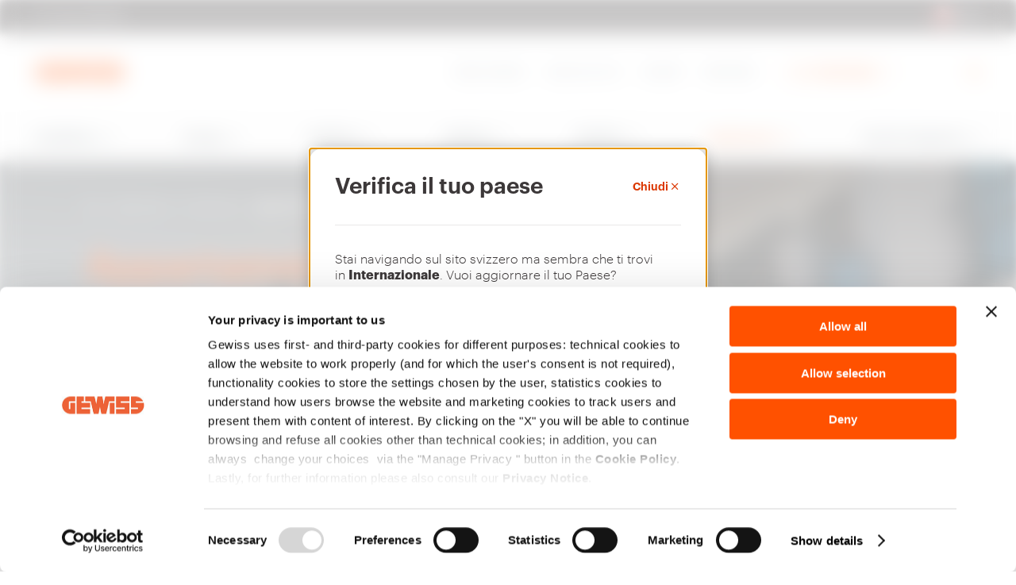

--- FILE ---
content_type: text/html;charset=utf-8
request_url: https://www.gewiss.com/ch/it/applicazioni/residential/apartments
body_size: 23321
content:

<!DOCTYPE HTML>
<html lang="it">
    <head>
    <meta charset="UTF-8"/>
    <title>Appartamenti</title>
        
    
    
    
    <meta name="template" content="subvertical-page"/>
    <meta name="p:domain_verify" content="f4b443f15742bcb884c6564a810e7631"/>
    <meta name="viewport" content="width=device-width"/>

    

    <meta property="og:title" content="Appartamenti"/>
	<meta property="og:description"/>
	<meta property="og:url" content="https://www.gewiss.com/ch/it/applicazioni/residential/apartments"/>
	<meta property="og:image" content="https://www.gewiss.com"/>
	
	<meta property="og:type" content="website"/>
	<meta property="og:site_name" content="Gewiss Digital Experience"/>
	
	<!-- Twitter -->
	<meta name="twitter:card" content="summary_large_image"/>
	<meta name="twitter:title" content="Appartamenti"/>
	<meta name="twitter:description"/>
	<meta name="twitter:url" content="https://www.gewiss.com/ch/it/applicazioni/residential/apartments"/>
	<meta name="twitter:image" content="https://www.gewiss.com"/>
	<meta name="twitter:site" content="@GewissGroup"/>
	<meta name="twitter:creator" content="@GewissGroup"/>

    	    
	 	<link rel="canonical" href="https://www.gewiss.com/ch/it/applicazioni/residential/apartments"/>
	 		
			
			<link rel="alternate" hreflang="it-AL" href="https://www.gewiss.com/al/it/applicazioni/residential/apartments"/>
			
			
			
			
			<link rel="alternate" hreflang="en-AL" href="https://www.gewiss.com/al/en/applications/residential/apartments"/>
			
			
			
			
			<link rel="alternate" hreflang="fr-BE" href="https://www.gewiss.com/be/fr/applications/residential/apartments"/>
			
			
			
			
			<link rel="alternate" hreflang="nl-BE" href="https://www.gewiss.com/be/nl/applications/residential/apartments"/>
			
			
			
			
			<link rel="alternate" hreflang="es-CL" href="https://www.gewiss.com/cl/es/applications/residential/apartments"/>
			
			
			
			
			<link rel="alternate" hreflang="fr-FR" href="https://www.gewiss.com/fr/fr/applications/residential/apartments"/>
			
			
			
			
			<link rel="alternate" hreflang="de-DE" href="https://www.gewiss.com/de/de/applications/residential/apartments"/>
			
			
			
			
			<link rel="alternate" hreflang="hu-HU" href="https://www.gewiss.com/hu/hu/applications/residential/apartments"/>
			
			
			
			
			
			<link rel="alternate" hreflang="it" href="https://www.gewiss.com/ww/it/applicazioni/residential/apartments"/>
			
			
			
			
			<link rel="alternate" hreflang="en" href="https://www.gewiss.com/ww/en/applications/residential/apartments"/>
			
			
			
			
			<link rel="alternate" hreflang="fr" href="https://www.gewiss.com/ww/fr/applications/residential/apartments"/>
			
			
			
			
			<link rel="alternate" hreflang="es" href="https://www.gewiss.com/ww/es/applications/residential/apartments"/>
			
			
			
			
			<link rel="alternate" hreflang="de" href="https://www.gewiss.com/ww/de/applications/residential/apartments"/>
			
			
			
			<link rel="alternate" hreflang="he-IL" href="https://www.gewiss.com/il/he/applications/residential/apartments"/>
			
			
			
			
			<link rel="alternate" hreflang="it-IT" href="https://www.gewiss.com/it/it/applicazioni/residential/apartments"/>
			
			
			
			
			<link rel="alternate" hreflang="nl-NL" href="https://www.gewiss.com/nl/nl/applications/residential/apartments"/>
			
			
			
			
			<link rel="alternate" hreflang="pl-PL" href="https://www.gewiss.com/pl/pl/applications/residential/apartments"/>
			
			
			
			
			<link rel="alternate" hreflang="ro-RO" href="https://www.gewiss.com/ro/ro/applications/residential/apartments"/>
			
			
			
			
			<link rel="alternate" hreflang="es-ES" href="https://www.gewiss.com/es/es/applications/residential/apartments"/>
			
			
			
			
			<link rel="alternate" hreflang="it-CH" href="https://www.gewiss.com/ch/it/applicazioni/residential/apartments"/>
			
			
			
			
			<link rel="alternate" hreflang="fr-CH" href="https://www.gewiss.com/ch/fr/applications/residential/apartments"/>
			
			
			
			
			<link rel="alternate" hreflang="de-CH" href="https://www.gewiss.com/ch/de/applications/residential/apartments"/>
			
			
			
			
			<link rel="alternate" hreflang="tr-TR" href="https://www.gewiss.com/tr/tr/applications/residential/apartments"/>
			
			
			
			
			
			
			<link rel="alternate" hreflang="en-GB" href="https://www.gewiss.com/uk/en/applications/residential/apartments"/>
		
	
 	
 	
 	<!-- #FAVICON -->
	<!-- #DEFAULT FAVICON -->
	<link rel="shortcut icon" type="image/x-icon" href="/etc.clientlibs/gewiss/clientlibs/clientlib-site/resources/images/favicon/favicon.ico"/>
	<!-- #DEFAULT PNG FAVICON -->
	<link rel="icon" sizes="16x16 32x32 64x64" href="/etc.clientlibs/gewiss/clientlibs/clientlib-site/resources/images/favicon/favicon.ico"/>
	<link rel="icon" type="image/png" sizes="16x16" href="/etc.clientlibs/gewiss/clientlibs/clientlib-site/resources/images/favicon/favicon-16x16.png"/>
	<link rel="icon" type="image/png" sizes="32x32" href="/etc.clientlibs/gewiss/clientlibs/clientlib-site/resources/images/favicon/favicon-32x32.png"/>
	<link rel="icon" type="image/png" sizes="96x96" href="/etc.clientlibs/gewiss/clientlibs/clientlib-site/resources/images/favicon/favicon-96x96.png"/>
	<link rel="icon" type="image/png" sizes="196x196" href="/etc.clientlibs/gewiss/clientlibs/clientlib-site/resources/images/favicon/favicon-192x192.png"/>
	<!-- #APPLE PNG FAVICON -->
	<link rel="apple-touch-icon" href="/etc.clientlibs/gewiss/clientlibs/clientlib-site/resources/images/favicon/apple-icon-57x57.png"/>
	<link rel="apple-touch-icon" sizes="60x60" href="/etc.clientlibs/gewiss/clientlibs/clientlib-site/resources/images/favicon/apple-icon-60x60.png"/>
	<link rel="apple-touch-icon" sizes="72x72" href="/etc.clientlibs/gewiss/clientlibs/clientlib-site/resources/images/favicon/apple-icon-72x72.png"/>
	<link rel="apple-touch-icon" sizes="76x76" href="/etc.clientlibs/gewiss/clientlibs/clientlib-site/resources/images/favicon/apple-icon-76x76.png"/>
	<link rel="apple-touch-icon" sizes="114x114" href="/etc.clientlibs/gewiss/clientlibs/clientlib-site/resources/images/favicon/apple-icon-114x114.png"/>
	<link rel="apple-touch-icon" sizes="120x120" href="/etc.clientlibs/gewiss/clientlibs/clientlib-site/resources/images/favicon/apple-icon-120x120.png"/>
	<link rel="apple-touch-icon" sizes="144x144" href="/etc.clientlibs/gewiss/clientlibs/clientlib-site/resources/images/favicon/apple-icon-144x144.png"/>
	<link rel="apple-touch-icon" sizes="152x152" href="/etc.clientlibs/gewiss/clientlibs/clientlib-site/resources/images/favicon/apple-icon-152x152.png"/>
	<link rel="apple-touch-icon" sizes="180x180" href="/etc.clientlibs/gewiss/clientlibs/clientlib-site/resources/images/favicon/apple-icon-180x180.png"/>
	<!-- #WINDOWS PNG FAVICON -->
	<meta name="msapplication-TileColor" content="#FFFFFF"/>
	<meta name="msapplication-TileImage" content="/etc.clientlibs/gewiss/clientlibs/clientlib-site/resources/images/favicon/ms-icon-144x144.png"/>
	<meta name="msapplication-config" content="/etc.clientlibs/gewiss/clientlibs/clientlib-site/resources/images/favicon/browserconfig.xml"/>
    

    
    
<script type="text/javascript">
    var isCookieMaster = document.cookie.split(';').find(ck => ck.includes('master_cookie'))
    window.dataLayer = window.dataLayer || [];
    var config = {
        "event" : "userCookiePref",
        "cookieConsent": "technical"
    }
    if(isCookieMaster){
        config.cookieConsent = isCookieMaster.split('=')[1]
    }
    window.dataLayer.push(config);
   
    dataLayer = dataLayer || [];
</script>
<div id="ga4Properties" class="hidden" data-country="ch" data-language="it" data-product-category="not_specified" data-lv1="applications" data-lv2="residential" data-lv3="apartments" data-list="listing"></div>
	


    
    

    
    <script>(function(w,d,s,l,i){w[l]=w[l]||[];w[l].push({'gtm.start':
            new Date().getTime(),event:'gtm.js'});var f=d.getElementsByTagName(s)[0],
        j=d.createElement(s),dl=l!='dataLayer'?'&l='+l:'';j.async=true;j.src=
        'https://gtm.gewiss.com/gtm.js?id='+i+dl;f.parentNode.insertBefore(j,f);
    })(window,document,'script','dataLayer',"GTM-TG7FNXP");</script>
    <!-- End Google Tag Manager -->


    
    
    
    

    

    
    
<script src="/etc.clientlibs/gewiss/clientlibs/clientlib-dependencies.min.604f1d909928eb152a9b2a78826ff860.js"></script>



    
    
<link media="all" rel="stylesheet" href="/etc.clientlibs/gewiss/clientlibs/clientlib-vendor.min.653486ba950275d62e48658e8c57e51b.css" type="text/css">
<link media="all" rel="stylesheet" href="/etc.clientlibs/gewiss/clientlibs/clientlib-site.min.0e45769564c53c1d705dde68c1f67750.css" type="text/css">
<link media="all" rel="stylesheet" href="/etc.clientlibs/gewiss/clientlibs/clientlib-applications.min.d1f5075e0587ec3d6dff3d3d9c790c28.css" type="text/css">
<link media="all" rel="stylesheet" href="/etc.clientlibs/gewiss/clientlibs/clientlib-moodboard.min.6cf735aa823eceba101ac3d66d598cb7.css" type="text/css">
<link media="all" rel="stylesheet" href="/etc.clientlibs/gewiss/clientlibs/clientlib-product-grid.min.ea53176085c9bd15d676d84827202353.css" type="text/css">



    
    

                                
    

    
    
<link rel="stylesheet" href="/etc.clientlibs/gewiss/clientlibs/clientlib-base.min.70267407c54bfd3d524dbb8e5bf56862.css" type="text/css">







 




   
    

    
</head>
    
    <body class="subvertical page basicpage    tpl-subvertical-page">
        
        

        
    <noscript><iframe src="https://gtm.gewiss.com/ns.html?id=GTM-TG7FNXP" height="0" width="0" style="display:none;visibility:hidden"></iframe></noscript>
    


        
        
        
            



            
<div class="root container responsivegrid">


<div class="aem-Grid aem-Grid--12 aem-Grid--default--12 ">
    
    <div class="ref-header aem-GridColumn aem-GridColumn--default--12">
	




<header>

	<div class="byPassBlock">
		<div class="byPassBlock__wrap">
			<a role="link" href="#" class="byPassBlock__link" data-bypassblock-target="mainMenu">Vai al menu</a>
			<a role="link" href="#" class="byPassBlock__link" data-bypassblock-target="content">Vai al contenuto principale</a>
			<a role="link" href="#" class="byPassBlock__link" data-bypassblock-target="footer">Vai al piè di pagina</a>
			<a role="link" href="#" class="byPassBlock__link" data-bypassblock-target="myGewiss">Vai a MyGewiss</a>
		</div>
	</div>

	<div class="topbar">


<div class="topbar container-full" id="topbar" data-enabled="true" aria-label="Comunicazioni sito">
  <div class="topbar__wrap" role="region">
	  
    <div class="topbar__left">
      <a href="/ch/it/trova-gewiss" target="_self" data-ga4-label="find_gewiss" data-ga4-eventname="header" class="topbar__link">
        <i aria-hidden="true" class="icon icon-gewiss-location"></i>
        <span>Trova GEWISS</span>
      </a>
    </div>

  <div class="topbar__center" data-day="Giorno" data-days="Giorni" data-hour="Ora" data-hours="Ore">
  <div class="topbar__centerInner">
	  
    <button class="topbar__nav topbar__prev" aria-label="Slide precedente"></button>

	  

    <div class="topbar__slider" id="topbarSlider">
         
      <div class="swiper-wrapper" id="topbarSlides">

	      
      </div>

    </div> 


	      
        <button class="topbar__nav topbar__next" aria-label="Slide successiva"></button>
    
  </div>
</div>


	  
    <div class="topbar__right">
      <button class="topbar__countryBtn" type="button" aria-haspopup="dialog" aria-controls="countryChangeModal" aria-label="Change country" aria-expanded="false" data-ga4-label="change_country" data-ga4-eventname="header">
        <span class="topbar__flagContainer" aria-hidden="true">
	        
						<picture class="imageCmp">
							<source media="(max-width:768px)" data-srcset="/content/dam/gewiss/flags/CH.png.transform/w20/80504a5efa61dbd00dc564a6fdf3328f8e0b6f9f/img.png 1x, /content/dam/gewiss/flags/CH.png.transform/w40/80504a5efa61dbd00dc564a6fdf3328f8e0b6f9f/img.png 2x"/>
							<source media="(min-width:769px)" data-srcset="/content/dam/gewiss/flags/CH.png.transform/w20/80504a5efa61dbd00dc564a6fdf3328f8e0b6f9f/img.png 1x, /content/dam/gewiss/flags/CH.png.transform/w40/80504a5efa61dbd00dc564a6fdf3328f8e0b6f9f/img.png 2x"/>
							<img class="lazyload" data-src="/content/dam/gewiss/flags/CH.png.transform/w20/80504a5efa61dbd00dc564a6fdf3328f8e0b6f9f/img.png" alt="CH" data-country="CH"/>
						</picture>
        </span>
        <span class="topbar__countryLanguage">CH | IT</span>
      </button>
    </div>
  </div>
</div>
</div>


	<div class="header container-full" id="header">
		<div class="header__wrap">

			<div class="header__logo">
				<a href="https://www.gewiss.com/ch/it/" aria-label="Home page Gewiss" data-ga4-label="logo" data-ga4-eventname="header" class="icon icon-gewiss-logo"></a>
			</div>

			<div class="header__inner">
				<div class="header__links">
					<ol class="header__pages">
						
							
							<li>
								<a href="/ch/it/about-gewiss" target="_self" data-ga4-label="about_gewiss" data-ga4-eventname="header" class="header__link  ">
									<i aria-hidden="true"></i>
									<span>About Gewiss</span>
								</a>
							</li>
						
							
							<li>
								<a href="/ch/it/lavora-con-noi" target="_self" data-ga4-label="work_with_us" data-ga4-eventname="header" class="header__link  ">
									<i aria-hidden="true"></i>
									<span>Lavora con noi</span>
								</a>
							</li>
						
							
							<li>
								<a href="/ch/it/contatti" target="_self" data-ga4-label="contact_us" data-ga4-eventname="header" class="header__link  ">
									<i aria-hidden="true"></i>
									<span>Contatti</span>
								</a>
							</li>
						
							
							<li>
								<a href="/ch/it/download" target="_self" data-ga4-label="download" data-ga4-eventname="header" class="header__link  ">
									<i aria-hidden="true"></i>
									<span>Download</span>
								</a>
							</li>
						
					</ol>
					<div class="header__account">
						<a id="panel-mygewiss" href="#myGewissIntroModal" data-ga4-label="account" data-ga4-eventname="header" data-toggle="modal" class="highlight logged" data-name="" style="display:none;" data-modal-url="/content/gewiss/ch/it/fragments/mygewiss/my-gewiss-panel/jcr:content/root.html" data-modal-gewiss-panel-with-favurl="/content/gewiss/ch/it/fragments/mygewiss/my-gewiss-panel-fav/jcr:content/root.html?nocache" data-edit-profile-url="/content/gewiss/ch/it/applications/residential/apartments.j_security_check.html?edit=true" data-change-password-url="/content/gewiss/ch/it/applications/residential/apartments.j_security_check.html?chpwd=true}" data-mygewiss-page="/ch/it/my-gewiss">
							<i aria-hidden="true" class="icon icon-gewiss-account"></i>
							<span>My Gewiss</span>
						</a>
						<a id="loginUrl" href="/ch/it/applicazioni/residential/apartments.j_security_check?login=true" rel="nofollow" data-ga4-label="account" data-ga4-eventname="header" class="highlight not-logged disabled">
							<i aria-hidden="true" class="icon icon-gewiss-account"></i>
							<span>My Gewiss</span>
						</a>
					</div>
				</div>

				<div class="header__select">
					
					
				</div>

				<!-- SEARCH -->
				<button data-click="search" class="header__search" data-ga4-label="search" data-ga4-eventname="header" aria-label="effettua una ricerca">
					<i class="icon icon-gewiss-search"></i>
				</button>

				<!-- HAMB OPEN -->
				<button data-click="hamburger" class="header__hamburger header__hamburger--open" aria-expanded="false" aria-label="Hamburger Menu">
					<i class="icon icon icon-gewiss-menu-1"></i>
				</button>
			</div>
		</div>
	</div>

	




<div class="header__menu" id="mainMenu">

	<!-- HAMB CLOSE -->
	<button data-click="hamburger" class="header__hamburger header__hamburger--close" aria-expanded="true" aria-label="Hamburger Menu">
		<i class="icon icon icon-gewiss-close"></i>
	</button>

	<nav class="header__menu-inner" data-main-menu="true">
		<div class="header__bg bg-neutral-001">
			<ol class="header__menuWrap container-full">
				
					<li>
						<a href="#" aria-haspopup="true" aria-expanded="false" class="withSub " data-ga4-category="installation" data-ga4-eventname="menu_first_level" data-menuid="ZC01000047180700ZC11000046600400" data-header-sub-click="installation">Installation</a>
					</li>
				
					<li>
						<a href="#" aria-haspopup="true" aria-expanded="false" class="withSub " data-ga4-category="energy" data-ga4-eventname="menu_first_level" data-menuid="ZC01000047180700ZC11000046602300" data-header-sub-click="energy">Energy</a>
					</li>
				
					<li>
						<a href="#" aria-haspopup="true" aria-expanded="false" class="withSub " data-ga4-category="building" data-ga4-eventname="menu_first_level" data-menuid="ZC01000047180700ZC11000046602400" data-header-sub-click="building">Building</a>
					</li>
				
					<li>
						<a href="#" aria-haspopup="true" aria-expanded="false" class="withSub " data-ga4-category="lighting" data-ga4-eventname="menu_first_level" data-header-sub-click="lighting">Lighting</a>
					</li>
				
					<li>
						<a href="#" aria-haspopup="true" aria-expanded="false" class="withSub " data-ga4-category="mobility" data-ga4-eventname="menu_first_level" data-menuid="ZC01000047180700ZC11000046602500" data-header-sub-click="mobility">Mobility</a>
					</li>
				
					<li>
						<a href="#" aria-haspopup="true" aria-expanded="false" class="withSub active" data-ga4-category="applications" data-ga4-eventname="menu_first_level" data-header-sub-click="applications">Applicazioni</a>
					</li>
				
					<li>
						<a href="#" aria-haspopup="true" aria-expanded="false" class="withSub " data-ga4-category="services" data-ga4-eventname="menu_first_level" data-header-sub-click="services">Servizi e Supporto</a>
					</li>
				
			</ol>
		</div>

		<!-- <div class="header__mb-utils container-full"></div> -->
		<ol class="header__mbMenu container-full">
			
				<li>
					
					<a href="/ch/it/about-gewiss" target="_self" data-ga4-label="about_gewiss" data-ga4-eventname="header" class="header__link  ">
						About Gewiss
					</a>
				</li>
			
				<li>
					
					<a href="/ch/it/lavora-con-noi" target="_self" data-ga4-label="work_with_us" data-ga4-eventname="header" class="header__link  ">
						Lavora con noi
					</a>
				</li>
			
				<li>
					
					<a href="/ch/it/contatti" target="_self" data-ga4-label="contact_us" data-ga4-eventname="header" class="header__link  ">
						Contatti
					</a>
				</li>
			
				<li>
					
					<a href="/ch/it/download" target="_self" data-ga4-label="download" data-ga4-eventname="header" class="header__link  ">
						Download
					</a>
				</li>
			
		</ol>
		<div class="header__changeCountry__mobile container-full">
			<div class="header__changeCountry__mobile__left">
				<a href="/ch/it/trova-gewiss" target="_self" data-ga4-label="find_gewiss" data-ga4-eventname="header" class="topbar__link">
					<i aria-hidden="true" class="icon-gewiss-location icon"></i>
					<span>Trova GEWISS</span>
				</a>
			</div>
			<div class="header__changeCountry__mobile__right">

				<button class="topbar__countryBtn" type="button" aria-haspopup="dialog" aria-controls="countryChangeModal" aria-label="Change country" aria-expanded="false" data-ga4-label="change_country" data-ga4-eventname="header">
					<span class="topbar__flagContainer" aria-hidden="true">
						
									<picture class="imageCmp">
										<source media="(max-width:768px)" data-srcset="/content/dam/gewiss/flags/CH.png.transform/w20/80504a5efa61dbd00dc564a6fdf3328f8e0b6f9f/img.png 1x, /content/dam/gewiss/flags/CH.png.transform/w40/80504a5efa61dbd00dc564a6fdf3328f8e0b6f9f/img.png 2x"/>
										<source media="(min-width:769px)" data-srcset="/content/dam/gewiss/flags/CH.png.transform/w20/80504a5efa61dbd00dc564a6fdf3328f8e0b6f9f/img.png 1x, /content/dam/gewiss/flags/CH.png.transform/w40/80504a5efa61dbd00dc564a6fdf3328f8e0b6f9f/img.png 2x"/>
										<img class="lazyload" data-src="/content/dam/gewiss/flags/CH.png.transform/w20/80504a5efa61dbd00dc564a6fdf3328f8e0b6f9f/img.png" alt="CH" data-country="CH"/>
									</picture>
					</span>
					<span class="topbar__countryLanguage">CH | IT</span>
				</button>
			</div>
		</div>
		<!-- one for each item with sub menu -->
		
			<div data-header-sub-content="installation" role="menu" aria-label="Sub-nav-installation" class="header__subMenu" style="display:none;">
				<div class="header__subMenu--col container-default">
					<div class="header__subMenu-close">
						<button data-sub-menu-close class="close-sub-menu" aria-label="Chiudi" data-ga4-category="installation" data-ga4-eventname="menu_second_level_cta" data-ga4-type="back">
							<i class="icon-gewiss-close"></i>
						</button>
					</div>
					<div class="header__subMenu--content">
						
						
						
						
						
						
						
						

						<button data-sub-menu-close aria-label="Back" class="header__subMenu-back hidden-dk" data-ga4-category="installation" data-ga4-eventname="menu_second_level_cta" data-ga4-type="back">
							<i class="icon-gewiss-arrow-left"></i>
							Installation							
						</button>
						<div class="header__subMenu--img">
							

	
    <picture class="cmp-image" data-cmp-is="image" data-cmp-src="/ch/it/_jcr_content/root/header/menu/installation-img.coreimg{.width}.jpeg/1762769333217/installation.jpeg" data-asset="/content/dam/gewiss/megamenu/Installation.jpg" data-asset-id="369c761e-b659-444c-8f0a-7328a28ed94d" data-title="Installation" id="image-c7d6d16e1b" itemscope itemtype="http://schema.org/ImageObject">

        <source media="(max-width:768px)" data-srcset="/content/dam/gewiss/megamenu/Installation.jpg 1x, /content/dam/gewiss/megamenu/Installation.jpg 2x"/>
        <source media="(min-width:769px)" data-srcset="/content/dam/gewiss/megamenu/Installation.jpg 1x, /content/dam/gewiss/megamenu/Installation.jpg 2x"/>
        <img data-src="/content/dam/gewiss/megamenu/Installation.jpg" class="lazyload blur-up" title="Installation" alt="Installation" aria-hidden="false"/>

        <!-- EDIT MODE -->
        
        
        

    </picture>

    




						</div>

						<div class="header__subMenu--text">							
							<div class="hidden-tb hidden-mb">


    <div class="title title- title-6  text-semibold text-left mb-text-left  margin-top- margin-top-mb- margin-bottom- margin-bottom-mb-  padding-top- padding-top-mb- padding-bottom- padding-bottom-mb- ">
        <p><span class="color-white">Installation</span></p>

    </div>




</div>
							<div class="title title-5 text-semibold color-white hidden-dk">
							<div>


    <div class="title title- title-6  text-semibold text-left mb-text-left  margin-top- margin-top-mb- margin-bottom- margin-bottom-mb-  padding-top- padding-top-mb- padding-bottom- padding-bottom-mb- ">
        <p><span class="color-white">Installation</span></p>

    </div>




</div>
							</div>

							
<div class=" textCmp text-  margin-top- margin-bottom- margin-top-mb- margin-bottom-mb-    ">
  
  
  <p><span class="color-white">Il cuore dell’offerta GEWISS è rappresentato dai sistemi di connessione, distribuzione, derivazione e trasporto energia.<br />
 Una gamma completa di prodotti innovativi e Made in Italy, ideata per dare vita a soluzioni impiantistiche in grado di soddisfare qualunque esigenza installativa.</span></p>

</div>

<!--  margin-left- margin-right- -->

							<div class="header__subMenu--text-btn">




</div>
						</div>
					</div>
					<div class="header__subMenu--links">
						<div class="header__subMenu--head">
							<div class="title title-5 text-semibold color-primary-1 hidden-tb hidden-mb">
								Installation<span></span></div>
							
<div class=" textCmp text-  margin-top- margin-bottom- margin-top-mb- margin-bottom-mb-    ">
  
  
  
</div>

<!--  margin-left- margin-right- -->
						</div>

						<div class="header__subMenu--info">

							<div class="header__subCont">
								
									
									
										



										<a href="/ch/it/installation/prese-e-spine-industriali-iec-309" aria-haspopup="false" class="header__subCont-el" data-ga4-category="installation" data-ga4-eventname="menu_second_level" data-ga4-type="iec_309_plugs_and_socket_outlets">
											<div class="header__subFooter color-neutral-100">
												<div class="header__subTitle text-semibold">
													Prese e spine industriali IEC 309
												</div>
												<div class="header__subDesc">
													Spinetteria industriale
												</div>
												
											</div>
											<div class="icon-gewiss-arrow-right"></div>
										</a>
																		
								
									
									
										
										<a href="/ch/it/installation/interlocked-socket-outlets-iec-309-standards" aria-haspopup="false" class="header__subCont-el" data-ga4-category="installation" data-ga4-eventname="menu_second_level" data-ga4-type="interlocked_socket_outlets_iec_309_standard">
											<div class="header__subFooter color-neutral-100">
												<div class="header__subTitle text-semibold">
													Prese interbloccate a norma IEC 309
												</div>
												<div class="header__subDesc">
													Prese industriali con interblocco
												</div>
												
											</div>
											<div class="icon-gewiss-arrow-right"></div>
										</a>
																		
								
									
									
										
										<a href="/ch/it/installation/quadri-elettrici-industriali-e-da-cantiere-iec-309" aria-haspopup="false" class="header__subCont-el" data-ga4-category="installation" data-ga4-eventname="menu_second_level" data-ga4-type="iec_309_combined_boards">
											<div class="header__subFooter color-neutral-100">
												<div class="header__subTitle text-semibold">
													Quadri Elettrici Industriali e da Cantiere IEC 309
												</div>
												<div class="header__subDesc">
													Quadri per connessione industriale
												</div>
												
											</div>
											<div class="icon-gewiss-arrow-right"></div>
										</a>
																		
								
									
									
										
										<a href="/ch/it/installation/dispositivi-di-comando-e-segnalazione" aria-haspopup="false" class="header__subCont-el" data-ga4-category="installation" data-ga4-eventname="menu_second_level" data-ga4-type="control_and_signalling">
											<div class="header__subFooter color-neutral-100">
												<div class="header__subTitle text-semibold">
													Dispositivi di comando e segnalazione
												</div>
												<div class="header__subDesc">
													Sezionatori e dispositivi di comando da 22 mm
												</div>
												
											</div>
											<div class="icon-gewiss-arrow-right"></div>
										</a>
																		
								
									
									
										
										<a href="/ch/it/installation/contenitori-a-parete-per-impianti-industriali" aria-haspopup="false" class="header__subCont-el" data-ga4-category="installation" data-ga4-eventname="menu_second_level" data-ga4-type="surface_mounting_enclosures">
											<div class="header__subFooter color-neutral-100">
												<div class="header__subTitle text-semibold">
													Contenitori a Parete per Impianti Industriali
												</div>
												<div class="header__subDesc">
													Involucri per installazione a parete
												</div>
												
											</div>
											<div class="icon-gewiss-arrow-right"></div>
										</a>
																		
								
									
									
										
										<a href="/ch/it/installation/contenitori-da-incasso" aria-haspopup="false" class="header__subCont-el" data-ga4-category="installation" data-ga4-eventname="menu_second_level" data-ga4-type="flush_mounting_enclosures">
											<div class="header__subFooter color-neutral-100">
												<div class="header__subTitle text-semibold">
													Contenitori da incasso
												</div>
												<div class="header__subDesc">
													Involucri per installazione ad incasso
												</div>
												
											</div>
											<div class="icon-gewiss-arrow-right"></div>
										</a>
																		
								
									
									
										
										<a href="/ch/it/installation/tubi-ed-accessori-per-impianti-elettrici" aria-haspopup="false" class="header__subCont-el" data-ga4-category="installation" data-ga4-eventname="menu_second_level" data-ga4-type="conduits_and_accessories_for_installation">
											<div class="header__subFooter color-neutral-100">
												<div class="header__subTitle text-semibold">
													Tubi rigidi, corrugati e accessori per impianti elettrici
												</div>
												<div class="header__subDesc">
													Tubi protettivi per impianti elettrici e dati e accessori per installazione
												</div>
												
											</div>
											<div class="icon-gewiss-arrow-right"></div>
										</a>
																		
								
									
									
										
										<a href="/ch/it/installation/passerelle-portacavi-mavil" aria-haspopup="false" class="header__subCont-el" data-ga4-category="installation" data-ga4-eventname="menu_second_level" data-ga4-type="mavil_cable_trays">
											<div class="header__subFooter color-neutral-100">
												<div class="header__subTitle text-semibold">
													Passerelle portacavi MAVIL
												</div>
												<div class="header__subDesc">
													Passerelle in metallo
												</div>
												
											</div>
											<div class="icon-gewiss-arrow-right"></div>
										</a>
																		
								
								
							</div>
							<div class="header__subCta">
								<div class="itemCta margin-right-50">





	
	<div class=" mb-text-left">

		
			<a data-ga4-eventname="menu_second_level_cta" data-ga4-category="installation" data-ga4-type="see_all_products" class="cta cta-link arrow-right margin-top-  margin-top-mb- margin-negativeTop- margin-bottom- margin-bottom-mb-" href="/ch/it/installation" aria-label="Vedi tutti i prodotti" target="_self" has-text-to-display-on-mobile="Vedi tutti" show-text-on-mobile>
				<span class="hidden-tb-mb">Vedi tutti i prodotti</span>
				<span class="hidden-dk txtonmb">Vedi tutti</span>
				
				
			</a>
		

		

		

		

		

		
		
		

	</div>

	
</div>
								<div class="itemCta margin-left-20">





	
	<div class=" mb-text-left">

		
			<a data-ga4-eventname="menu_second_level_cta" data-ga4-category="installation" data-ga4-type="get_inspired" class="cta cta-link arrow-right margin-top-  margin-top-mb- margin-negativeTop- margin-bottom- margin-bottom-mb-" href="/ch/it/moodboards/installation" aria-label="Lasciati Ispirare" target="_self" show-text-on-mobile>
				<span class="hidden-tb-mb">Lasciati Ispirare</span>
				<span class="hidden-dk txtonmb">Lasciati Ispirare</span>
				
				
			</a>
		

		

		

		

		

		
		
		

	</div>

	
</div>
							</div>
						</div>
					</div>
				</div>
			</div>
		
			<div data-header-sub-content="energy" role="menu" aria-label="Sub-nav-energy" class="header__subMenu" style="display:none;">
				<div class="header__subMenu--col container-default">
					<div class="header__subMenu-close">
						<button data-sub-menu-close class="close-sub-menu" aria-label="Chiudi" data-ga4-category="energy" data-ga4-eventname="menu_second_level_cta" data-ga4-type="back">
							<i class="icon-gewiss-close"></i>
						</button>
					</div>
					<div class="header__subMenu--content">
						
						
						
						
						
						
						
						

						<button data-sub-menu-close aria-label="Back" class="header__subMenu-back hidden-dk" data-ga4-category="energy" data-ga4-eventname="menu_second_level_cta" data-ga4-type="back">
							<i class="icon-gewiss-arrow-left"></i>
							Energy							
						</button>
						<div class="header__subMenu--img">
							

	
    <picture class="cmp-image" data-cmp-is="image" data-cmp-src="/ch/it/_jcr_content/root/header/menu/energy-img.coreimg{.width}.jpeg/1762769333228/energy.jpeg" data-asset="/content/dam/gewiss/megamenu/Energy.jpg" data-asset-id="f23790ea-9c84-49f8-bf82-5f7b3afe4d34" data-title="Energy" id="image-7ae82228ac" itemscope itemtype="http://schema.org/ImageObject">

        <source media="(max-width:768px)" data-srcset="/content/dam/gewiss/megamenu/Energy.jpg 1x, /content/dam/gewiss/megamenu/Energy.jpg 2x"/>
        <source media="(min-width:769px)" data-srcset="/content/dam/gewiss/megamenu/Energy.jpg 1x, /content/dam/gewiss/megamenu/Energy.jpg 2x"/>
        <img data-src="/content/dam/gewiss/megamenu/Energy.jpg" class="lazyload blur-up" title="Energy" alt="Energy" aria-hidden="false"/>

        <!-- EDIT MODE -->
        
        
        

    </picture>

    




						</div>

						<div class="header__subMenu--text">							
							<div class="hidden-tb hidden-mb">


    <div class="title title- title-6 color-white text-semibold text-left mb-text-left  margin-top- margin-top-mb- margin-bottom- margin-bottom-mb-  padding-top- padding-top-mb- padding-bottom- padding-bottom-mb- ">
        <p><b>Energy</b></p>

    </div>




</div>
							<div class="title title-5 text-semibold color-white hidden-dk">
							<div>


    <div class="title title- title-6 color-white text-semibold text-left mb-text-left  margin-top- margin-top-mb- margin-bottom- margin-bottom-mb-  padding-top- padding-top-mb- padding-bottom- padding-bottom-mb- ">
        <p><b>Energy</b></p>

    </div>




</div>
							</div>

							
<div class=" textCmp text-  margin-top- margin-bottom- margin-top-mb- margin-bottom-mb-    ">
  
  
  <p><span class="color-white">Massima sinergia e integrazione tra apparecchi modulari da guida DIN e scatolati, quadri e armadi di distribuzione per un sistema di protezione tecnologicamente all’avanguardia.</span></p>

</div>

<!--  margin-left- margin-right- -->

							<div class="header__subMenu--text-btn">




</div>
						</div>
					</div>
					<div class="header__subMenu--links">
						<div class="header__subMenu--head">
							<div class="title title-5 text-semibold color-primary-1 hidden-tb hidden-mb">
								Energy<span></span></div>
							
<div class=" textCmp text-  margin-top- margin-bottom- margin-top-mb- margin-bottom-mb-    ">
  
  
  
</div>

<!--  margin-left- margin-right- -->
						</div>

						<div class="header__subMenu--info">

							<div class="header__subCont">
								
									
									
										

<a role="menuitem" href="/ch/it/energy/energy-costruire-un-domani-piu-sicuro" target="_self" class="header__subCont-el" data-ga4-category="energy" data-ga4-eventname="menu_second_level">
	<div class="header__subFooter color-neutral-100">
		
		<div class="header__subTitle text-semibold">
			Energy
		</div>
		
		<div class="header__subDesc">
			Costruire un domani più sicuro
		</div>		
	</div>
	<div class="icon-gewiss-arrow-right"></div>
</a>

										<a href="/ch/it/energy/automatic-reclosing-devices" aria-haspopup="false" class="header__subCont-el" data-ga4-category="energy" data-ga4-eventname="menu_second_level" data-ga4-type="automatic_reclosing_devices">
											<div class="header__subFooter color-neutral-100">
												<div class="header__subTitle text-semibold">
													Dispositivi di riarmo automatico
												</div>
												<div class="header__subDesc">
													90 ReStart
												</div>
												
											</div>
											<div class="icon-gewiss-arrow-right"></div>
										</a>
																		
								
									
									
										
										<a href="/ch/it/energy/circuit-breakers-for-circuit-protection" aria-haspopup="false" class="header__subCont-el" data-ga4-category="energy" data-ga4-eventname="menu_second_level" data-ga4-type="circuit_breakers_for_circuit_protection">
											<div class="header__subFooter color-neutral-100">
												<div class="header__subTitle text-semibold">
													Interruttori di protezione circuiti
												</div>
												<div class="header__subDesc">
													90 MCB
												</div>
												
											</div>
											<div class="icon-gewiss-arrow-right"></div>
										</a>
																		
								
									
									
										
										<a href="/ch/it/energy/circuit-breakers-for-residual-current-protection" aria-haspopup="false" class="header__subCont-el" data-ga4-category="energy" data-ga4-eventname="menu_second_level" data-ga4-type="circuit_breakers_for_residual_current_protection">
											<div class="header__subFooter color-neutral-100">
												<div class="header__subTitle text-semibold">
													Interruttori di protezione differenziale
												</div>
												<div class="header__subDesc">
													90 RCD
												</div>
												
											</div>
											<div class="icon-gewiss-arrow-right"></div>
										</a>
																		
								
									
									
										
										<a href="/ch/it/energy/modular-accessories" aria-haspopup="false" class="header__subCont-el" data-ga4-category="energy" data-ga4-eventname="menu_second_level" data-ga4-type="modular_accessories">
											<div class="header__subFooter color-neutral-100">
												<div class="header__subTitle text-semibold">
													Accessori modulari
												</div>
												<div class="header__subDesc">
													90 AM e 90 PV
												</div>
												
											</div>
											<div class="icon-gewiss-arrow-right"></div>
										</a>
																		
								
									
									
										
										<a href="/ch/it/energy/moulded-case-devices" aria-haspopup="false" class="header__subCont-el" data-ga4-category="energy" data-ga4-eventname="menu_second_level" data-ga4-type="moulded_case_circuit_breakers">
											<div class="header__subFooter color-neutral-100">
												<div class="header__subTitle text-semibold">
													Interruttori scatolati
												</div>
												<div class="header__subDesc">
													MSX e MSS
												</div>
												
											</div>
											<div class="icon-gewiss-arrow-right"></div>
										</a>
																		
								
									
									
										
										<a href="/ch/it/energy/distribution-boards" aria-haspopup="false" class="header__subCont-el" data-ga4-category="energy" data-ga4-eventname="menu_second_level" data-ga4-type="electrical_distribution_boards">
											<div class="header__subFooter color-neutral-100">
												<div class="header__subTitle text-semibold">
													Quadri di distribuzione
												</div>
												<div class="header__subDesc">
													QDX e CVX
												</div>
												
											</div>
											<div class="icon-gewiss-arrow-right"></div>
										</a>
																		
								
								
							</div>
							<div class="header__subCta">
								<div class="itemCta margin-right-50">





	
	<div class=" mb-text-left">

		
			<a data-ga4-eventname="menu_second_level_cta" data-ga4-category="energy" data-ga4-type="see_all_products" class="cta cta-link arrow-right margin-top-  margin-top-mb- margin-negativeTop- margin-bottom- margin-bottom-mb-" href="/ch/it/energy" aria-label="Vedi tutti i prodotti" target="_self" has-text-to-display-on-mobile="Vedi tutti" show-text-on-mobile>
				<span class="hidden-tb-mb">Vedi tutti i prodotti</span>
				<span class="hidden-dk txtonmb">Vedi tutti</span>
				
				
			</a>
		

		

		

		

		

		
		
		

	</div>

	
</div>
								<div class="itemCta margin-left-20">





	
	<div class=" mb-text-left">

		
			<a data-ga4-eventname="menu_second_level_cta" data-ga4-category="energy" data-ga4-type="get_inspired" class="cta cta-link arrow-right margin-top-  margin-top-mb- margin-negativeTop- margin-bottom- margin-bottom-mb-" href="/ch/it/moodboards/energy" aria-label="Lasciati Ispirare" target="_self" show-text-on-mobile>
				<span class="hidden-tb-mb">Lasciati Ispirare</span>
				<span class="hidden-dk txtonmb">Lasciati Ispirare</span>
				
				
			</a>
		

		

		

		

		

		
		
		

	</div>

	
</div>
							</div>
						</div>
					</div>
				</div>
			</div>
		
			<div data-header-sub-content="building" role="menu" aria-label="Sub-nav-building" class="header__subMenu" style="display:none;">
				<div class="header__subMenu--col container-default">
					<div class="header__subMenu-close">
						<button data-sub-menu-close class="close-sub-menu" aria-label="Chiudi" data-ga4-category="building" data-ga4-eventname="menu_second_level_cta" data-ga4-type="back">
							<i class="icon-gewiss-close"></i>
						</button>
					</div>
					<div class="header__subMenu--content">
						
						
						
						
						
						
						
						

						<button data-sub-menu-close aria-label="Back" class="header__subMenu-back hidden-dk" data-ga4-category="building" data-ga4-eventname="menu_second_level_cta" data-ga4-type="back">
							<i class="icon-gewiss-arrow-left"></i>
							Building							
						</button>
						<div class="header__subMenu--img">
							

	
    <picture class="cmp-image" data-cmp-is="image" data-cmp-src="/ch/it/_jcr_content/root/header/menu/building-img.coreimg{.width}.jpeg/1762769333212/building.jpeg" data-asset="/content/dam/gewiss/megamenu/Building.jpg" data-asset-id="99150e9f-2726-41a8-be64-681619ea4e3f" data-title="Building" id="image-bff8530636" itemscope itemtype="http://schema.org/ImageObject">

        <source media="(max-width:768px)" data-srcset="/content/dam/gewiss/megamenu/Building.jpg 1x, /content/dam/gewiss/megamenu/Building.jpg 2x"/>
        <source media="(min-width:769px)" data-srcset="/content/dam/gewiss/megamenu/Building.jpg 1x, /content/dam/gewiss/megamenu/Building.jpg 2x"/>
        <img data-src="/content/dam/gewiss/megamenu/Building.jpg" class="lazyload blur-up" title="Building" alt="Building" aria-hidden="false"/>

        <!-- EDIT MODE -->
        
        
        

    </picture>

    




						</div>

						<div class="header__subMenu--text">							
							<div class="hidden-tb hidden-mb">


    <div class="title title- title-6 color-white text-semibold text-left mb-text-left  margin-top- margin-top-mb- margin-bottom- margin-bottom-mb-  padding-top- padding-top-mb- padding-bottom- padding-bottom-mb- ">
        <p>Building</p>

    </div>




</div>
							<div class="title title-5 text-semibold color-white hidden-dk">
							<div>


    <div class="title title- title-6 color-white text-semibold text-left mb-text-left  margin-top- margin-top-mb- margin-bottom- margin-bottom-mb-  padding-top- padding-top-mb- padding-bottom- padding-bottom-mb- ">
        <p>Building</p>

    </div>




</div>
							</div>

							
<div class=" textCmp text-  margin-top- margin-bottom- margin-top-mb- margin-bottom-mb-    ">
  
  
  <p><span class="color-white">Sicurezza, comfort, risparmio energetico, supervisione e design. Queste le parole chiave per descrivere l’intero sistema GEWISS per la Smart Home&amp;Building.</span></p>

</div>

<!--  margin-left- margin-right- -->

							<div class="header__subMenu--text-btn">




</div>
						</div>
					</div>
					<div class="header__subMenu--links">
						<div class="header__subMenu--head">
							<div class="title title-5 text-semibold color-primary-1 hidden-tb hidden-mb">
								Building<span></span></div>
							
<div class=" textCmp text-  margin-top- margin-bottom- margin-top-mb- margin-bottom-mb-    ">
  
  
  
</div>

<!--  margin-left- margin-right- -->
						</div>

						<div class="header__subMenu--info">

							<div class="header__subCont">
								
									
									
										



										<a href="/ch/it/building/wiring-devices" aria-haspopup="false" class="header__subCont-el" data-ga4-category="building" data-ga4-eventname="menu_second_level" data-ga4-type="domestic_range">
											<div class="header__subFooter color-neutral-100">
												<div class="header__subTitle text-semibold">
													Serie civili
												</div>
												<div class="header__subDesc">
													Placche ed interruttori
												</div>
												
											</div>
											<div class="icon-gewiss-arrow-right"></div>
										</a>
																		
								
									
									
										
										<a href="/ch/it/building/domotic-solutions" aria-haspopup="false" class="header__subCont-el" data-ga4-category="building" data-ga4-eventname="menu_second_level" data-ga4-type="smart_home_amp_building">
											<div class="header__subFooter color-neutral-100">
												<div class="header__subTitle text-semibold">
													Smart Home&amp;Building
												</div>
												<div class="header__subDesc">
													Casa intelligente
												</div>
												
											</div>
											<div class="icon-gewiss-arrow-right"></div>
										</a>
																		
								
									
									
										
										<a href="/ch/it/building/data-and-energy-distribution" aria-haspopup="false" class="header__subCont-el" data-ga4-category="building" data-ga4-eventname="menu_second_level" data-ga4-type="data_and_energy_distribution">
											<div class="header__subFooter color-neutral-100">
												<div class="header__subTitle text-semibold">
													Distribuzione dati e prelievo energia
												</div>
												<div class="header__subDesc">
													Prese e spine, trasmissione dati
												</div>
												
											</div>
											<div class="icon-gewiss-arrow-right"></div>
										</a>
																		
								
									
									
										
										<a href="/ch/it/building/flush-mounting-and-surface-mounting-boxes" aria-haspopup="false" class="header__subCont-el" data-ga4-category="building" data-ga4-eventname="menu_second_level" data-ga4-type="flush_mounting_and_surface_mounting_boxes">
											<div class="header__subFooter color-neutral-100">
												<div class="header__subTitle text-semibold">
													Contenitori da incasso e da parete
												</div>
												<div class="header__subDesc">
													Involucri per installazione da incasso e da parete
												</div>
												
											</div>
											<div class="icon-gewiss-arrow-right"></div>
										</a>
																		
								
								
							</div>
							<div class="header__subCta">
								<div class="itemCta margin-right-50">





	
	<div class=" mb-text-left">

		
			<a data-ga4-eventname="menu_second_level_cta" data-ga4-category="building" data-ga4-type="see_all_products" class="cta cta-link arrow-right margin-top-  margin-top-mb- margin-negativeTop- margin-bottom- margin-bottom-mb-" href="/ch/it/building" aria-label="Vedi tutti i prodotti" target="_self" has-text-to-display-on-mobile="Vedi tutti" show-text-on-mobile>
				<span class="hidden-tb-mb">Vedi tutti i prodotti</span>
				<span class="hidden-dk txtonmb">Vedi tutti</span>
				
				
			</a>
		

		

		

		

		

		
		
		

	</div>

	
</div>
								<div class="itemCta margin-left-20">





	
	<div class=" mb-text-left">

		
			<a data-ga4-eventname="menu_second_level_cta" data-ga4-category="building" data-ga4-type="get_inspired" class="cta cta-link arrow-right margin-top-  margin-top-mb- margin-negativeTop- margin-bottom- margin-bottom-mb-" href="/ch/it/moodboards/building" aria-label="Lasciati Ispirare" target="_self" show-text-on-mobile>
				<span class="hidden-tb-mb">Lasciati Ispirare</span>
				<span class="hidden-dk txtonmb">Lasciati Ispirare</span>
				
				
			</a>
		

		

		

		

		

		
		
		

	</div>

	
</div>
							</div>
						</div>
					</div>
				</div>
			</div>
		
			<div data-header-sub-content="lighting" role="menu" aria-label="Sub-nav-lighting" class="header__subMenu" style="display:none;">
				<div class="header__subMenu--col container-default">
					<div class="header__subMenu-close">
						<button data-sub-menu-close class="close-sub-menu" aria-label="Chiudi" data-ga4-category="lighting" data-ga4-eventname="menu_second_level_cta" data-ga4-type="back">
							<i class="icon-gewiss-close"></i>
						</button>
					</div>
					<div class="header__subMenu--content">
						
						
						
						
						
						
						
						

						<button data-sub-menu-close aria-label="Back" class="header__subMenu-back hidden-dk" data-ga4-category="lighting" data-ga4-eventname="menu_second_level_cta" data-ga4-type="back">
							<i class="icon-gewiss-arrow-left"></i>
							Lighting							
						</button>
						<div class="header__subMenu--img">
							

	
    <picture class="cmp-image" data-cmp-is="image" data-cmp-src="/ch/it/_jcr_content/root/header/menu/lighting-img.coreimg{.width}.jpeg/1762769333240/lighting.jpeg" data-asset="/content/dam/gewiss/megamenu/Lighting.jpg" data-asset-id="85cde0ba-64dc-40ea-99e1-b6c87ce1a045" data-title="Lighting" id="image-9cbb350d10" itemscope itemtype="http://schema.org/ImageObject">

        <source media="(max-width:768px)" data-srcset="/content/dam/gewiss/megamenu/Lighting.jpg 1x, /content/dam/gewiss/megamenu/Lighting.jpg 2x"/>
        <source media="(min-width:769px)" data-srcset="/content/dam/gewiss/megamenu/Lighting.jpg 1x, /content/dam/gewiss/megamenu/Lighting.jpg 2x"/>
        <img data-src="/content/dam/gewiss/megamenu/Lighting.jpg" class="lazyload blur-up" title="Lighting" alt="Lighting" aria-hidden="false"/>

        <!-- EDIT MODE -->
        
        
        

    </picture>

    




						</div>

						<div class="header__subMenu--text">							
							<div class="hidden-tb hidden-mb">


    <div class="title title- title-6  text-semibold text-left mb-text-left  margin-top- margin-top-mb- margin-bottom- margin-bottom-mb-  padding-top- padding-top-mb- padding-bottom- padding-bottom-mb- ">
        <p><span class="color-white">Lighting</span></p>

    </div>




</div>
							<div class="title title-5 text-semibold color-white hidden-dk">
							<div>


    <div class="title title- title-6  text-semibold text-left mb-text-left  margin-top- margin-top-mb- margin-bottom- margin-bottom-mb-  padding-top- padding-top-mb- padding-bottom- padding-bottom-mb- ">
        <p><span class="color-white">Lighting</span></p>

    </div>




</div>
							</div>

							
<div class=" textCmp text-  margin-top- margin-bottom- margin-top-mb- margin-bottom-mb-    ">
  
  
  <p></p><p><span class="color-white">Qualità della luce e sistemi di illuminazione intelligenti forniscono <span style="background-color: transparent;">le migliori soluzioni progettuali del design italiano,dando vita ad un’offertain grado di contribuire al benessere delle persone e dell’ambiente.</span></span></p>
<p></p>

</div>

<!--  margin-left- margin-right- -->

							<div class="header__subMenu--text-btn">




</div>
						</div>
					</div>
					<div class="header__subMenu--links">
						<div class="header__subMenu--head">
							<div class="title title-5 text-semibold color-primary-1 hidden-tb hidden-mb">
								Lighting<span></span></div>
							
<div class=" textCmp text-  margin-top- margin-bottom- margin-top-mb- margin-bottom-mb-    ">
  
  
  
</div>

<!--  margin-left- margin-right- -->
						</div>

						<div class="header__subMenu--info">

							<div class="header__subCont">
								
									
										

<a role="menuitem" href="https://www.performanceinlighting.com/it/it/" target="_blank" class="header__subCont-el" data-ga4-category="lighting" data-ga4-eventname="menu_second_level" data-ga4-type="performance_in_lighting">
	<div class="header__subFooter color-neutral-100">
		<img alt="" class="lazyload blur-up" data-src="/content/dam/gewiss/logo/Logo-PIL.png" style="max-width: 180px;"/>
		
		
		<div class="header__subDesc">
			Sviluppiamo progetti nel campo dell’illuminazione professionale.
		</div>		
	</div>
	<div class="icon-gewiss-external-up-right"></div>
</a>

									
																		
								
									
										

<a role="menuitem" href="https://www.performanceinlighting.com/it/it/products-indoor/" target="_blank" class="header__subCont-el" data-ga4-category="lighting" data-ga4-eventname="menu_second_level" data-ga4-type="performance_in_lighting">
	<div class="header__subFooter color-neutral-100">
		
		<div class="header__subTitle text-semibold">
			Indoor
		</div>
		
		<div class="header__subDesc">
			Luce che definisce lo spazio, accompagna il lavoro, valorizza l’ambiente.
		</div>		
	</div>
	<div class="icon-gewiss-external-up-right"></div>
</a>

									
																		
								
									
										

<a role="menuitem" href="https://www.performanceinlighting.com/it/it/products-outdoor/" target="_blank" class="header__subCont-el" data-ga4-category="lighting" data-ga4-eventname="menu_second_level" data-ga4-type="performance_in_lighting">
	<div class="header__subFooter color-neutral-100">
		
		<div class="header__subTitle text-semibold">
			Outdoor
		</div>
		
		<div class="header__subDesc">
			Illuminazione che trasforma gli spazi urbani in luoghi da vivere.
		</div>		
	</div>
	<div class="icon-gewiss-external-up-right"></div>
</a>

									
																		
								
									
										

<a role="menuitem" href="https://www.performanceinlighting.com/it/it/connected-lighting" target="_blank" class="header__subCont-el" data-ga4-category="lighting" data-ga4-eventname="menu_second_level" data-ga4-type="performance_in_lighting">
	<div class="header__subFooter color-neutral-100">
		
		<div class="header__subTitle text-semibold">
			Connected Lighting
		</div>
		
		<div class="header__subDesc">
			Intelligenza connessa per una luce su misura, ovunque serva.
		</div>		
	</div>
	<div class="icon-gewiss-external-up-right"></div>
</a>

									
																		
								
									
										



									
																		
								
									
										



									
																		
								
									
										



									
																		
								
									
										



									
																		
								
									
										



									
																		
								
								
							</div>
							<div class="header__subCta">
								<div class="itemCta margin-right-50">





	
	<div class=" mb-text-left">

		
			<a data-ga4-eventname="menu_second_level_cta" data-ga4-category="lighting" data-ga4-type="see_all_products" class="cta cta-link arrow-right margin-top-  margin-top-mb- margin-negativeTop- margin-bottom- margin-bottom-mb-" href="/ch/it/lighting" aria-label="Vedi tutti i prodotti" target="_self" has-text-to-display-on-mobile="Vedi tutti" show-text-on-mobile>
				<span class="hidden-tb-mb">Vedi tutti i prodotti</span>
				<span class="hidden-dk txtonmb">Vedi tutti</span>
				
				
			</a>
		

		

		

		

		

		
		
		

	</div>

	
</div>
								<div class="itemCta margin-left-20">





	
	<div class=" mb-text-left">

		
			<a data-ga4-eventname="menu_second_level_cta" data-ga4-category="lighting" data-ga4-type="get_inspired" class="cta cta-link arrow-right margin-top-  margin-top-mb- margin-negativeTop- margin-bottom- margin-bottom-mb-" href="/ch/it/moodboards/lighting" aria-label="Lasciati Ispirare" target="_self" show-text-on-mobile>
				<span class="hidden-tb-mb">Lasciati Ispirare</span>
				<span class="hidden-dk txtonmb">Lasciati Ispirare</span>
				
				
			</a>
		

		

		

		

		

		
		
		

	</div>

	
</div>
							</div>
						</div>
					</div>
				</div>
			</div>
		
			<div data-header-sub-content="mobility" role="menu" aria-label="Sub-nav-mobility" class="header__subMenu" style="display:none;">
				<div class="header__subMenu--col container-default">
					<div class="header__subMenu-close">
						<button data-sub-menu-close class="close-sub-menu" aria-label="Chiudi" data-ga4-category="mobility" data-ga4-eventname="menu_second_level_cta" data-ga4-type="back">
							<i class="icon-gewiss-close"></i>
						</button>
					</div>
					<div class="header__subMenu--content">
						
						
						
						
						
						
						
						

						<button data-sub-menu-close aria-label="Back" class="header__subMenu-back hidden-dk" data-ga4-category="mobility" data-ga4-eventname="menu_second_level_cta" data-ga4-type="back">
							<i class="icon-gewiss-arrow-left"></i>
							Mobility							
						</button>
						<div class="header__subMenu--img">
							

	
    <picture class="cmp-image" data-cmp-is="image" data-cmp-src="/ch/it/_jcr_content/root/header/menu/mobility-img.coreimg{.width}.jpeg/1762769333251/mobility.jpeg" data-asset="/content/dam/gewiss/megamenu/Mobility.jpg" data-asset-id="89a93adb-1de6-4969-81d5-98176bbb7619" data-title="Mobility" id="image-30d562649f" itemscope itemtype="http://schema.org/ImageObject">

        <source media="(max-width:768px)" data-srcset="/content/dam/gewiss/megamenu/Mobility.jpg 1x, /content/dam/gewiss/megamenu/Mobility.jpg 2x"/>
        <source media="(min-width:769px)" data-srcset="/content/dam/gewiss/megamenu/Mobility.jpg 1x, /content/dam/gewiss/megamenu/Mobility.jpg 2x"/>
        <img data-src="/content/dam/gewiss/megamenu/Mobility.jpg" class="lazyload blur-up" title="Mobility" alt="Mobility" aria-hidden="false"/>

        <!-- EDIT MODE -->
        
        
        

    </picture>

    




						</div>

						<div class="header__subMenu--text">							
							<div class="hidden-tb hidden-mb">


    <div class="title title- title-6  text-semibold text-left mb-text-left  margin-top- margin-top-mb- margin-bottom- margin-bottom-mb-  padding-top- padding-top-mb- padding-bottom- padding-bottom-mb- ">
        <p><span class="color-white">Mobility</span></p>

    </div>




</div>
							<div class="title title-5 text-semibold color-white hidden-dk">
							<div>


    <div class="title title- title-6  text-semibold text-left mb-text-left  margin-top- margin-top-mb- margin-bottom- margin-bottom-mb-  padding-top- padding-top-mb- padding-bottom- padding-bottom-mb- ">
        <p><span class="color-white">Mobility</span></p>

    </div>




</div>
							</div>

							
<div class=" textCmp text-  margin-top- margin-bottom- margin-top-mb- margin-bottom-mb-    ">
  
  
  <p><span class="color-white">JOINON è la nostra soluzione chiavi in mano per chi sceglie la mobilità sostenibile GEWISS.</span></p>

</div>

<!--  margin-left- margin-right- -->

							<div class="header__subMenu--text-btn">




</div>
						</div>
					</div>
					<div class="header__subMenu--links">
						<div class="header__subMenu--head">
							<div class="title title-5 text-semibold color-primary-1 hidden-tb hidden-mb">
								Mobility<span></span></div>
							
<div class=" textCmp text-  margin-top- margin-bottom- margin-top-mb- margin-bottom-mb-    ">
  
  
  
</div>

<!--  margin-left- margin-right- -->
						</div>

						<div class="header__subMenu--info">

							<div class="header__subCont">
								
									
									
										

<a role="menuitem" href="/ch/it/mobility/joinon" target="_self" class="header__subCont-el" data-ga4-category="mobility" data-ga4-eventname="menu_second_level" data-ga4-type="joinon">
	<div class="header__subFooter color-neutral-100">
		<img alt="" class="lazyload blur-up" data-src="/content/dam/joinon/Logo_Joinon_Powered_By_Gewiss.png" style="max-width: 180px;"/>
		
		
		<div class="header__subDesc">
			Un nuovo modo di recepire la mobilità sostenibile
		</div>		
	</div>
	<div class="icon-gewiss-arrow-right"></div>
</a>

										<a href="/ch/it/mobility/ricarica-veicoli-elettrici" aria-haspopup="false" class="header__subCont-el" data-ga4-category="mobility" data-ga4-eventname="menu_second_level" data-ga4-type="electric_vehicle_charging">
											<div class="header__subFooter color-neutral-100">
												<div class="header__subTitle text-semibold">
													Ricarica veicoli elettrici
												</div>
												<div class="header__subDesc">
													Soluzioni di ricarica veicoli elettrici
												</div>
												
											</div>
											<div class="icon-gewiss-arrow-right"></div>
										</a>
																		
								
									
									
										
										<a href="/ch/it/mobility/colonnine-per-porti-turistici-campeggi-e-aree-pubbliche" aria-haspopup="false" class="header__subCont-el" data-ga4-category="mobility" data-ga4-eventname="menu_second_level" data-ga4-type="energy_and_services_distribution_pedestals">
											<div class="header__subFooter color-neutral-100">
												<div class="header__subTitle text-semibold">
													Colonnine elettriche campeggi, porti turistici e pontili
												</div>
												<div class="header__subDesc">
													Serie 68 Q-MC
												</div>
												
											</div>
											<div class="icon-gewiss-arrow-right"></div>
										</a>
																		
								
								
							</div>
							<div class="header__subCta">
								<div class="itemCta margin-right-50">





	
	<div class=" mb-text-left">

		
			<a data-ga4-eventname="menu_second_level_cta" data-ga4-category="mobility" data-ga4-type="see_all_products" class="cta cta-link arrow-right margin-top-  margin-top-mb- margin-negativeTop- margin-bottom- margin-bottom-mb-" href="/ch/it/mobility" aria-label="Vedi tutti i prodotti" target="_self" has-text-to-display-on-mobile="Vedi tutti" show-text-on-mobile>
				<span class="hidden-tb-mb">Vedi tutti i prodotti</span>
				<span class="hidden-dk txtonmb">Vedi tutti</span>
				
				
			</a>
		

		

		

		

		

		
		
		

	</div>

	
</div>
								<div class="itemCta margin-left-20">





	
	<div class=" mb-text-left">

		
			<a data-ga4-eventname="menu_second_level_cta" data-ga4-category="mobility" data-ga4-type="get_inspired" class="cta cta-link arrow-right margin-top-  margin-top-mb- margin-negativeTop- margin-bottom- margin-bottom-mb-" href="/ch/it/moodboards/mobility" aria-label="Lasciati Ispirare" target="_self" show-text-on-mobile>
				<span class="hidden-tb-mb">Lasciati Ispirare</span>
				<span class="hidden-dk txtonmb">Lasciati Ispirare</span>
				
				
			</a>
		

		

		

		

		

		
		
		

	</div>

	
</div>
							</div>
						</div>
					</div>
				</div>
			</div>
		
			<div data-header-sub-content="applications" role="menu" aria-label="Sub-nav-applications" class="header__subMenu" style="display:none;">
				<div class="header__subMenu--col container-default">
					<div class="header__subMenu-close">
						<button data-sub-menu-close class="close-sub-menu" aria-label="Chiudi" data-ga4-category="applications" data-ga4-eventname="menu_second_level_cta" data-ga4-type="back">
							<i class="icon-gewiss-close"></i>
						</button>
					</div>
					<div class="header__subMenu--content">
						
						
						
						
						
						
						
						

						<button data-sub-menu-close aria-label="Back" class="header__subMenu-back hidden-dk" data-ga4-category="applications" data-ga4-eventname="menu_second_level_cta" data-ga4-type="back">
							<i class="icon-gewiss-arrow-left"></i>
							Applicazioni							
						</button>
						<div class="header__subMenu--img">
							

	
    <picture class="cmp-image" data-cmp-is="image" data-cmp-src="/ch/it/_jcr_content/root/header/menu/applications-img.coreimg{.width}.jpeg/1762769333313/megamenu-4.jpeg" data-asset="/content/dam/gewiss/megamenu/megamenu-4.jpg" data-asset-id="729b589f-755a-4cdb-b1d9-c5eb81ea3a49" data-title="Digital Sport Innovation" id="image-23f5df7842" itemscope itemtype="http://schema.org/ImageObject">

        <source media="(max-width:768px)" data-srcset="/content/dam/gewiss/megamenu/megamenu-4.jpg 1x, /content/dam/gewiss/megamenu/megamenu-4.jpg 2x"/>
        <source media="(min-width:769px)" data-srcset="/content/dam/gewiss/megamenu/megamenu-4.jpg 1x, /content/dam/gewiss/megamenu/megamenu-4.jpg 2x"/>
        <img data-src="/content/dam/gewiss/megamenu/megamenu-4.jpg" class="lazyload blur-up" title="Digital Sport Innovation" alt="Digital Sport Innovation" aria-hidden="false"/>

        <!-- EDIT MODE -->
        
        
        

    </picture>

    




						</div>

						<div class="header__subMenu--text">							
							<div class="hidden-tb hidden-mb">


    <div class="title title- title-6 color-white text-semibold text-left mb-text-left  margin-top- margin-top-mb- margin-bottom- margin-bottom-mb-  padding-top- padding-top-mb- padding-bottom- padding-bottom-mb- ">
        <p>Creiamo connessioni tra le persone e gli oggetti.</p>

    </div>




</div>
							<div class="title title-5 text-semibold color-white hidden-dk">
							<div>


    <div class="title title- title-6 color-white text-semibold text-left mb-text-left  margin-top- margin-top-mb- margin-bottom- margin-bottom-mb-  padding-top- padding-top-mb- padding-bottom- padding-bottom-mb- ">
        <p>Creiamo connessioni tra le persone e gli oggetti.</p>

    </div>




</div>
							</div>

							
<div class=" textCmp text-  margin-top- margin-bottom- margin-top-mb- margin-bottom-mb-    ">
  
  
  <p><span class="color-white">Abbiamo selezionato nove applicazioni in cui le nostre proposte possono essere inserite in <b>armonia </b>con le <b>esigenze di ogni realtà e tipologia di stakeholder.</b></span></p>

</div>

<!--  margin-left- margin-right- -->

							<div class="header__subMenu--text-btn">




</div>
						</div>
					</div>
					<div class="header__subMenu--links">
						<div class="header__subMenu--head">
							<div class="title title-5 text-semibold color-primary-1 hidden-tb hidden-mb">
								Applicazioni<span></span></div>
							
<div class=" textCmp text-  margin-top- margin-bottom- margin-top-mb- margin-bottom-mb-    ">
  
  
  
</div>

<!--  margin-left- margin-right- -->
						</div>

						<div class="header__subMenu--info">

							<div class="header__subCont">
								
									
									
										



										<a href="/ch/it/applicazioni/city-landscape" aria-haspopup="false" class="header__subCont-el" data-ga4-category="applications" data-ga4-eventname="menu_second_level" data-ga4-type="city_landscape">
											<div class="header__subFooter color-neutral-100">
												<div class="header__subTitle text-semibold">
													City Landscape
												</div>
												<div class="header__subDesc">
													Parchi e giardini, Parcheggi, Strade, Piazze e aree pedonali
												</div>
												
											</div>
											<div class="icon-gewiss-arrow-right"></div>
										</a>
																		
								
									
									
										
										<a href="/ch/it/applicazioni/transportation" aria-haspopup="false" class="header__subCont-el" data-ga4-category="applications" data-ga4-eventname="menu_second_level" data-ga4-type="transportation">
											<div class="header__subFooter color-neutral-100">
												<div class="header__subTitle text-semibold">
													Transportation
												</div>
												<div class="header__subDesc">
													Aeroporti, Porti logistici, Centri logistici, Stazioni
												</div>
												
											</div>
											<div class="icon-gewiss-arrow-right"></div>
										</a>
																		
								
									
									
										
										<a href="/ch/it/applicazioni/sports" aria-haspopup="false" class="header__subCont-el" data-ga4-category="applications" data-ga4-eventname="menu_second_level" data-ga4-type="sports">
											<div class="header__subFooter color-neutral-100">
												<div class="header__subTitle text-semibold">
													Sports
												</div>
												<div class="header__subDesc">
													Impianti sportivi indoor, Impianti sportivi outdoor, Stadi e arene
												</div>
												
											</div>
											<div class="icon-gewiss-arrow-right"></div>
										</a>
																		
								
									
									
										
										<a href="/ch/it/applicazioni/industry" aria-haspopup="false" class="header__subCont-el" data-ga4-category="applications" data-ga4-eventname="menu_second_level" data-ga4-type="industry">
											<div class="header__subFooter color-neutral-100">
												<div class="header__subTitle text-semibold">
													Industry
												</div>
												<div class="header__subDesc">
													Alimentare, Industria pesante, Manufatturiera, Mineraria, Logistica
												</div>
												
											</div>
											<div class="icon-gewiss-arrow-right"></div>
										</a>
																		
								
									
									
										
										<a href="/ch/it/applicazioni/office" aria-haspopup="false" class="header__subCont-el" data-ga4-category="applications" data-ga4-eventname="menu_second_level" data-ga4-type="office">
											<div class="header__subFooter color-neutral-100">
												<div class="header__subTitle text-semibold">
													Office
												</div>
												<div class="header__subDesc">
													Istituti scolastici, Edificii privati, Edifici pubblici
												</div>
												
											</div>
											<div class="icon-gewiss-arrow-right"></div>
										</a>
																		
								
									
									
										
										<a href="/ch/it/applicazioni/hospitality" aria-haspopup="false" class="header__subCont-el" data-ga4-category="applications" data-ga4-eventname="menu_second_level" data-ga4-type="hospitality">
											<div class="header__subFooter color-neutral-100">
												<div class="header__subTitle text-semibold">
													Hospitality
												</div>
												<div class="header__subDesc">
													Campeggio, Hotel e ristoranti, Musei e biblioteche, Teatri
												</div>
												
											</div>
											<div class="icon-gewiss-arrow-right"></div>
										</a>
																		
								
									
									
										
										<a href="/ch/it/applicazioni/healthcare" aria-haspopup="false" class="header__subCont-el" data-ga4-category="applications" data-ga4-eventname="menu_second_level" data-ga4-type="healthcare">
											<div class="header__subFooter color-neutral-100">
												<div class="header__subTitle text-semibold">
													Healthcare
												</div>
												<div class="header__subDesc">
													Ospedali, Centri medici, Case di riposo
												</div>
												
											</div>
											<div class="icon-gewiss-arrow-right"></div>
										</a>
																		
								
									
									
										
										<a href="/ch/it/applicazioni/retail" aria-haspopup="false" class="header__subCont-el" data-ga4-category="applications" data-ga4-eventname="menu_second_level" data-ga4-type="retail">
											<div class="header__subFooter color-neutral-100">
												<div class="header__subTitle text-semibold">
													Retail
												</div>
												<div class="header__subDesc">
													Centri fai da te, Stazioni di servizio, Negozi, Centri commerciali, Supermercati
												</div>
												
											</div>
											<div class="icon-gewiss-arrow-right"></div>
										</a>
																		
								
									
									
										
										<a href="/ch/it/applicazioni/residential" aria-haspopup="false" class="header__subCont-el" data-ga4-category="applications" data-ga4-eventname="menu_second_level" data-ga4-type="residential">
											<div class="header__subFooter color-neutral-100">
												<div class="header__subTitle text-semibold">
													Residential
												</div>
												<div class="header__subDesc">
													Appartamenti, Residence, Ville
												</div>
												
											</div>
											<div class="icon-gewiss-arrow-right"></div>
										</a>
																		
								
								
							</div>
							<div class="header__subCta">
								<div class="itemCta margin-right-50">




</div>
								<div class="itemCta margin-left-20">





	
	<div class=" mb-text-left">

		
			<a data-ga4-eventname="menu_second_level_cta" data-ga4-category="applications" data-ga4-type="discover_all_the_applications" class="cta cta-link arrow-right margin-top-16  margin-top-mb- margin-negativeTop- margin-bottom- margin-bottom-mb-" href="/ch/it/applicazioni" aria-label="Scopri tutte le applicazioni" target="_self" show-text-on-mobile>
				<span class="hidden-tb-mb">Scopri tutte le applicazioni</span>
				<span class="hidden-dk txtonmb">Scopri tutte le applicazioni</span>
				
				
			</a>
		

		

		

		

		

		
		
		

	</div>

	
</div>
							</div>
						</div>
					</div>
				</div>
			</div>
		
			<div data-header-sub-content="services" role="menu" aria-label="Sub-nav-services" class="header__subMenu" style="display:none;">
				<div class="header__subMenu--col container-default">
					<div class="header__subMenu-close">
						<button data-sub-menu-close class="close-sub-menu" aria-label="Chiudi" data-ga4-category="services" data-ga4-eventname="menu_second_level_cta" data-ga4-type="back">
							<i class="icon-gewiss-close"></i>
						</button>
					</div>
					<div class="header__subMenu--content">
						
						
						
						
						
						
						
						

						<button data-sub-menu-close aria-label="Back" class="header__subMenu-back hidden-dk" data-ga4-category="services" data-ga4-eventname="menu_second_level_cta" data-ga4-type="back">
							<i class="icon-gewiss-arrow-left"></i>
							Servizi e Supporto							
						</button>
						<div class="header__subMenu--img">
							

	
    <picture class="cmp-image" data-cmp-is="image" data-cmp-src="/ch/it/_jcr_content/root/header/menu/services-img.coreimg{.width}.jpeg/1762769333284/ticket.jpeg" data-asset="/content/dam/gewiss/megamenu/ticket.jpg" data-asset-id="9dbc65c2-413d-42e1-a713-6de94302adaf" id="image-e46434bb18" itemscope itemtype="http://schema.org/ImageObject">

        <source media="(max-width:768px)" data-srcset="/content/dam/gewiss/megamenu/ticket.jpg 1x, /content/dam/gewiss/megamenu/ticket.jpg 2x"/>
        <source media="(min-width:769px)" data-srcset="/content/dam/gewiss/megamenu/ticket.jpg 1x, /content/dam/gewiss/megamenu/ticket.jpg 2x"/>
        <img data-src="/content/dam/gewiss/megamenu/ticket.jpg" class="lazyload blur-up" aria-hidden="true"/>

        <!-- EDIT MODE -->
        
        
        

    </picture>

    




						</div>

						<div class="header__subMenu--text">							
							<div class="hidden-tb hidden-mb">


    <div class="title title- title-6  text-semibold text-left mb-text-left  margin-top- margin-top-mb- margin-bottom- margin-bottom-mb-  padding-top- padding-top-mb- padding-bottom- padding-bottom-mb- ">
        <p><span class="color-white">Hai bisogno di una consulenza tecnica o di progetto?</span></p>

    </div>




</div>
							<div class="title title-5 text-semibold color-white hidden-dk">
							<div>


    <div class="title title- title-6  text-semibold text-left mb-text-left  margin-top- margin-top-mb- margin-bottom- margin-bottom-mb-  padding-top- padding-top-mb- padding-bottom- padding-bottom-mb- ">
        <p><span class="color-white">Hai bisogno di una consulenza tecnica o di progetto?</span></p>

    </div>




</div>
							</div>

							
<div class=" textCmp text-  margin-top- margin-bottom- margin-top-mb- margin-bottom-mb-    ">
  
  
  <p><span class="color-white">Gli esperti GEWISS sono a disposizione della web community per fornire un supporto tecnico gratuito. Il servizio è a vostra disposizione sia per fornirvi supporto nella stesura di progetti, sia per offrire consulenza su progetti già strutturati.</span></p>

</div>

<!--  margin-left- margin-right- -->

							<div class="header__subMenu--text-btn">





	
	<div class=" mb-text-left">

		
			<a data-ga4-eventname="support_step_1" data-ga4-step="step_1" data-ga4-position="secondary_menu_services" data-ga4-cta="send_or_manage_a_request" class="cta cta-primary-orange arrow-right margin-top-  margin-top-mb- margin-negativeTop- margin-bottom- margin-bottom-mb-" href="http://gw-css.powerappsportals.com/it-IT/support/create-case/" aria-label="Invia o gestisci una richiesta" target="_blank" show-text-on-mobile>
				<span class="hidden-tb-mb">Invia o gestisci una richiesta</span>
				<span class="hidden-dk txtonmb">Invia o gestisci una richiesta</span>
				
				
			</a>
		

		

		

		

		

		
		
		

	</div>

	
</div>
						</div>
					</div>
					<div class="header__subMenu--links">
						<div class="header__subMenu--head">
							<div class="title title-5 text-semibold color-primary-1 hidden-tb hidden-mb">
								Servizi e Supporto<span></span></div>
							
<div class=" textCmp text-  margin-top- margin-bottom- margin-top-mb- margin-bottom-mb-    ">
  
  
  
</div>

<!--  margin-left- margin-right- -->
						</div>

						<div class="header__subMenu--info">

							<div class="header__subCont">
								
									
									
										
										<a href="/ch/it/servizi/software" aria-haspopup="false" class="header__subCont-el" data-ga4-category="services" data-ga4-eventname="menu_second_level" data-ga4-type="software">
											<div class="header__subFooter color-neutral-100">
												<div class="header__subTitle text-semibold">
													Software
												</div>
												<div class="header__subDesc">
													Suite Software dedicata ai professionisti del settore elettrotecnico
												</div>
												
											</div>
											<div class="icon-gewiss-arrow-right"></div>
										</a>
																		
								
									
									
										
										<a href="/ch/it/servizi/configurators" aria-haspopup="false" class="header__subCont-el" data-ga4-category="services" data-ga4-eventname="menu_second_level" data-ga4-type="configurators">
											<div class="header__subFooter color-neutral-100">
												<div class="header__subTitle text-semibold">
													Configuratori
												</div>
												<div class="header__subDesc">
													Strumenti online dedicati ai professionisti del settore elettrotecnico
												</div>
												
											</div>
											<div class="icon-gewiss-arrow-right"></div>
										</a>
																		
								
									
									
										
										<a href="/ch/it/servizi/bim" aria-haspopup="false" class="header__subCont-el" data-ga4-category="services" data-ga4-eventname="menu_second_level" data-ga4-type="bim">
											<div class="header__subFooter color-neutral-100">
												<div class="header__subTitle text-semibold">
													BIM
												</div>
												<div class="header__subDesc">
													Progettazione BIM - Building Information Modeling con i prodotti gewiss.
												</div>
												
											</div>
											<div class="icon-gewiss-arrow-right"></div>
										</a>
																		
								
									
									
										
										<a href="/ch/it/servizi/supporto" aria-haspopup="false" class="header__subCont-el" data-ga4-category="services" data-ga4-eventname="menu_second_level" data-ga4-type="support">
											<div class="header__subFooter color-neutral-100">
												<div class="header__subTitle text-semibold">
													Supporto
												</div>
												<div class="header__subDesc">
													Il nostro servizio di supporto tecnico.
												</div>
												
											</div>
											<div class="icon-gewiss-arrow-right"></div>
										</a>
																		
								
									
									
										
										<a href="/ch/it/servizi/GSS" aria-haspopup="false" class="header__subCont-el" data-ga4-category="services" data-ga4-eventname="menu_second_level" data-ga4-type="gss">
											<div class="header__subFooter color-neutral-100">
												<div class="header__subTitle text-semibold">
													GSS
												</div>
												<div class="header__subDesc">
													Una marcia in più per i tuoi progetti
												</div>
												
											</div>
											<div class="icon-gewiss-arrow-right"></div>
										</a>
																		
								
									
									
										
										<a href="/ch/it/servizi/piattaforme-app-joinon" aria-haspopup="false" class="header__subCont-el" data-ga4-category="services" data-ga4-eventname="menu_second_level" data-ga4-type="piattaforme_app_joinon">
											<div class="header__subFooter color-neutral-100">
												<div class="header__subTitle text-semibold">
													Piattaforme e App JOINON
												</div>
												<div class="header__subDesc">
													Guida e accesso alle piattaforme e app dedicate al mondo mobility
												</div>
												
											</div>
											<div class="icon-gewiss-arrow-right"></div>
										</a>
																		
								
								



							</div>
							<div class="header__subCta">
								<div class="itemCta margin-right-50">




</div>
								<div class="itemCta margin-left-20">




</div>
							</div>
						</div>
					</div>
				</div>
			</div>
		
	</nav>
</div>


	<div id="myGewissIntroModal" class="myGewissIntro__modal modal modal-full-height modal-right" data-backdrop-class="modal-backdrop-neutral">
		
	</div>
</header>

</div>
<div class="vertical-hero-banner hero-banner aem-GridColumn aem-GridColumn--default--12">













<div class="heroBanner heroBanner--medium">
     <div data-left-gradient="white" data-grey-gradient class="heroBanner__wrap">
          

          <div class="heroBanner__image" data-img-gradient>
               

	
    <picture class="cmp-image" data-cmp-is="image" data-cmp-src="/ch/it/applicazioni/residential/apartments/_jcr_content/root/heroBanner/image.coreimg{.width}.jpeg/1739976533051/residential-appartamenti-topbanner.jpeg" data-asset="/content/dam/gewiss/ambiti-applicativi/residential/residential-appartamenti-topbanner.jpg" data-asset-id="cddc3231-3fda-47e5-a279-d01f97953dac" data-title="residential" id="image-f989a77c83" itemscope itemtype="http://schema.org/ImageObject">

        <source media="(max-width:768px)" data-srcset="/content/dam/gewiss/ambiti-applicativi/residential/residential-appartamenti-topbanner-MB.jpg.transform/768x440/afa764f9c35c7977d8ce7321133b6bffbe99b801/img.jpeg 1x, /content/dam/gewiss/ambiti-applicativi/residential/residential-appartamenti-topbanner-MB.jpg.transform/1536x880/afa764f9c35c7977d8ce7321133b6bffbe99b801/img.jpeg 2x"/>
        <source media="(min-width:769px)" data-srcset="/content/dam/gewiss/ambiti-applicativi/residential/residential-appartamenti-topbanner.jpg.transform/1440x440/b127654e0e15d2b260e12208fcc85f15f248364c/img.jpeg 1x, /content/dam/gewiss/ambiti-applicativi/residential/residential-appartamenti-topbanner.jpg.transform/2880x880/b127654e0e15d2b260e12208fcc85f15f248364c/img.jpeg 2x"/>
        <img data-src="/content/dam/gewiss/ambiti-applicativi/residential/residential-appartamenti-topbanner.jpg.transform/1440x440/b127654e0e15d2b260e12208fcc85f15f248364c/img.jpeg" class="lazyload blur-up" title="residential" alt="residential" aria-hidden="false"/>

        <!-- EDIT MODE -->
        
        
        

    </picture>

    




          </div>

          <div data-breadcrumb-color="grey" data-breadcrumb-color-mob="grey" class="heroBanner__inner container-default">
               
                    

<nav class="breadcrumb-cmp container-default white-breadcrumb padding-top- padding-top-mb-">
    <ol>
        <li>
            <a href="https://www.gewiss.com/ch/it/" class="breadcrumb__home icon-gewiss-home"><span class="sr-only">Home</span></a>
        </li>
        
            
                
                    <li>
                        <span>
                            <a href="/ch/it/applicazioni">Applicazioni</a>
                        </span>
                    </li>
                
                
                
            
                
                    <li>
                        <span>
                            <a href="/ch/it/applicazioni/residential">Residential</a>
                        </span>
                    </li>
                
                
                
            
                
                
                    <li>
                        <span><b>Appartamenti</b></span>
                    </li>
                
                
            
        

        
    </ol>

    <script type="application/ld+json">
        {"@context":"https://schema.org","@type":"BreadcrumbList","itemListElement":[{"@type":"ListItem","position":1,"name":"Home","item":"https://www.gewiss.com/ch/it/"},{"@type":"ListItem","position":2,"name":"Applicazioni","item":"https://www.gewiss.com/ch/it/applicazioni"},{"@type":"ListItem","position":3,"name":"Residential","item":"https://www.gewiss.com/ch/it/applicazioni/residential"},{"@type":"ListItem","position":4,"name":"Appartamenti","item":"https://www.gewiss.com/ch/it/applicazioni/residential/apartments"}]}
    </script>

</nav>
               

               <div class="heroBanner__info">
                    
                    
                    

                    

<h1 class="title title-3 color-primary-1 text-semibold text-left mb-text-left  margin-top- margin-top-mb- margin-bottom- margin-bottom-mb-  padding-top- padding-top-mb- padding-bottom- padding-bottom-mb-">
    Appartamenti 
</h1>

                    

                    

                    
<div class="textCmp margin-top- margin-bottom-   color-white">
  
  Il sistema di Home&amp;Building Automation di GEWISS coniuga le più avanzate tecnologie domestiche con l'inconfondibile stile del design italiano. Uno strumento che migliora la qualità del vivere gli spazi domestici. Inoltre dispositivi modulari, quadri e centralini di distribuzione, scatole da incasso e plafoniere a led per interni costituiscono la soluzione unica GEWISS in grado di garantire il massimo dell'efficienza e della sicurezza.
</div>

<!--  margin-left- margin-right- -->
                    <div class="heroBanner__cta margin-top- margin-top-mb-" data-left-cta>
                         





                         
                    </div>
               </div>
          </div>
     </div>
</div></div>
<div class="container responsivegrid aem-GridColumn aem-GridColumn--default--12">


<div class="aem-Grid aem-Grid--12 aem-Grid--default--12 ">
    
    <div class="vertical-solution-list aem-GridColumn aem-GridColumn--default--12">


<div class="moodboard__main moodboard__main--master container-default">
	<div class="moodboard__intro">
		


    <div class="title title- title-4  text-bold text-center mb-text-center  margin-top- margin-top-mb- margin-bottom- margin-bottom-mb-  padding-top- padding-top-mb- padding-bottom- padding-bottom-mb- ">
        <p>Le nostre <span class="color-primary-1">serie di punta</span></p>

    </div>





		


    





	</div>
	<div role="tablist" class="moodboard__filters">
		<div class="moodboard__filter">
			
				<button id="moodboard-tab-" type="button" role="tab" aria-selected="true" aria-controls="moodboard-tab-" data-toggle="tab" moodboard-filter-url="/content/gewiss/ch/it/applications/residential/apartments/installation/jcr:content/root/container.manual.html" moodboard-extra-params=".aem-Grid" class="cta-filter-icon active" data-ga4-category="apartments" data-ga4-label="Installation" data-ga4-eventname="filter_category_page">
					<div>Installation</div>
				</button>
			
				<button id="moodboard-tab-" type="button" role="tab" aria-selected="true" aria-controls="moodboard-tab-" data-toggle="tab" moodboard-filter-url="/content/gewiss/ch/it/applications/residential/apartments/energy/jcr:content/root/container.manual.html" moodboard-extra-params=".aem-Grid" class="cta-filter-icon " data-ga4-category="apartments" data-ga4-label="Energy" data-ga4-eventname="filter_category_page">
					<div>Energy</div>
				</button>
			
				<button id="moodboard-tab-" type="button" role="tab" aria-selected="true" aria-controls="moodboard-tab-" data-toggle="tab" moodboard-filter-url="/content/gewiss/ch/it/applications/residential/apartments/building/jcr:content/root/container.manual.html" moodboard-extra-params=".aem-Grid" class="cta-filter-icon " data-ga4-category="apartments" data-ga4-label="Building" data-ga4-eventname="filter_category_page">
					<div>Building</div>
				</button>
			
				<button id="moodboard-tab-" type="button" role="tab" aria-selected="true" aria-controls="moodboard-tab-" data-toggle="tab" moodboard-filter-url="/content/gewiss/ch/it/applications/residential/apartments/mobility/jcr:content/root/container.manual.html" moodboard-extra-params=".aem-Grid" class="cta-filter-icon " data-ga4-category="apartments" data-ga4-label="Mobility" data-ga4-eventname="filter_category_page">
					<div>Mobility</div>
				</button>
			
				<button id="moodboard-tab-" type="button" role="tab" aria-selected="true" aria-controls="moodboard-tab-" data-toggle="tab" moodboard-filter-url="/content/gewiss/ch/it/applications/residential/apartments/lighting/jcr:content/root/container.manual.html" moodboard-extra-params=".aem-Grid" class="cta-filter-icon " data-ga4-category="apartments" data-ga4-label="Lighting" data-ga4-eventname="filter_category_page">
					<div>Lighting</div>
				</button>
			
		</div>
	</div>
	<div moodboard-filter-content class="moodboard__mainCont">
		


<div class="aem-Grid aem-Grid--12 aem-Grid--default--12 ">
    
    <div class="one-catalog-slider aem-GridColumn aem-GridColumn--default--12">








<div class="one-catalog-slider__wrap">
	<div class="one-catalog-slider__el">
		<div class="one-catalog-slider__info">
			<div data-slider data-slider-edit class="one-catalog-slider__slider" data-autoplay="false" data-slide-space-between="24" data-hide-pagination="false" data-slide-per-view="4" data-slide-per-view-tb="3" data-slide-per-view-mb="2" data-loop="false" data-label-prev="Slide precedente" data-label-next="Slide successiva" data-label-goto="Vai alla slide">
				<div data-slider-container class="swiper swiper-container">
					<div data-slider-wrapper class="swiper-wrapper">

						
	
	

	
	
		<div data-slider-slide class="swiper-slide productGridCont category">
			
			
				<div class="productGrid__item">
					
					<div class="productGrid__actions">
						<button aria-label="Aggiungi ai preferiti" product-cta-favourites data-link="/content/gewiss/ch/it/series/serie.1000002.1000057.48-range-flush-mounting-junction-and-modular-boxes-range" data-type="serie" class="icon-gewiss-heart" data-ga4-eventname="add_to_wishlist" data-ga4-type="serie" data-ga4-label="48_range_flush_mounting_junction_and_modular_boxes_range" data-ga4-category="not_specified"><span class="sr-only">Aggiungi ai preferiti</span></button>
					</div>
					<div class="productGrid__img">
						<a href="/ch/it/series/serie.1000002.1000057.48-range-flush-mounting-junction-and-modular-boxes-range" title="48 Sistema di cassette di derivazione da incasso" aria-label="48 Sistema di cassette di derivazione da incasso Scopri">
							<img class="blur-up lazyload" alt="48<br />Sistema di cassette di derivazione da incasso" title="48<br />Sistema di cassette di derivazione da incasso" src="/content/dam/gwdam/product/GW/10/01/94/24/GW10019424.jpg.transform/287x287/e38bde60cee3e2e7f25f7bd2d543fbf80cec7286/img.jpeg"/>
						 </a>
					</div>
					<div class="productGrid__category color-primary-1">
						<a href="/ch/it/series/serie.1000002.1000057.48-range-flush-mounting-junction-and-modular-boxes-range" title="48 Sistema di cassette di derivazione da incasso" aria-label="48 Sistema di cassette di derivazione da incasso Scopri">Contenitori incasso</a>
					</div>
					<div class="productGrid__title">
						<a href="/ch/it/series/serie.1000002.1000057.48-range-flush-mounting-junction-and-modular-boxes-range" title="48 Sistema di cassette di derivazione da incasso" aria-label="48 Sistema di cassette di derivazione da incasso Scopri"><b>48<br />Sistema di cassette di derivazione da incasso</b></a>
					</div>
					<div class="productGrid__cta">
						<a href="/ch/it/series/serie.1000002.1000057.48-range-flush-mounting-junction-and-modular-boxes-range" class="cta-link arrow-right" title="48 Sistema di cassette di derivazione da incasso" aria-label="48 Sistema di cassette di derivazione da incasso Scopri" show-text-on-mobile>Scopri</a>
					</div>
				</div>
			
		</div>
	
		<div data-slider-slide class="swiper-slide productGridCont category">
			
			
				<div class="productGrid__item">
					
					<div class="productGrid__actions">
						<button aria-label="Aggiungi ai preferiti" product-cta-favourites data-link="/content/gewiss/ch/it/series/serie.1000002.1000092.fk-range-pliable-protective-conduit-systems" data-type="serie" class="icon-gewiss-heart" data-ga4-eventname="add_to_wishlist" data-ga4-type="serie" data-ga4-label="fk_range_pliable_protective_conduit_systems" data-ga4-category="not_specified"><span class="sr-only">Aggiungi ai preferiti</span></button>
					</div>
					<div class="productGrid__img">
						<a href="/ch/it/series/serie.1000002.1000092.fk-range-pliable-protective-conduit-systems" title="FK Sistemi di tubi protettivi pieghevoli" aria-label="FK Sistemi di tubi protettivi pieghevoli Scopri">
							<img class="blur-up lazyload" alt="FK<br />Sistemi di tubi protettivi pieghevoli" title="FK<br />Sistemi di tubi protettivi pieghevoli" src="/content/dam/gwdam/product/GW/10/02/23/30/GW10022330.jpg.transform/287x287/c82dd9688a5a5978d0e82148def4ba9d3821cc35/img.jpeg"/>
						 </a>
					</div>
					<div class="productGrid__category color-primary-1">
						<a href="/ch/it/series/serie.1000002.1000092.fk-range-pliable-protective-conduit-systems" title="FK Sistemi di tubi protettivi pieghevoli" aria-label="FK Sistemi di tubi protettivi pieghevoli Scopri">Tubi ed accessori per installazione</a>
					</div>
					<div class="productGrid__title">
						<a href="/ch/it/series/serie.1000002.1000092.fk-range-pliable-protective-conduit-systems" title="FK Sistemi di tubi protettivi pieghevoli" aria-label="FK Sistemi di tubi protettivi pieghevoli Scopri"><b>FK<br />Sistemi di tubi protettivi pieghevoli</b></a>
					</div>
					<div class="productGrid__cta">
						<a href="/ch/it/series/serie.1000002.1000092.fk-range-pliable-protective-conduit-systems" class="cta-link arrow-right" title="FK Sistemi di tubi protettivi pieghevoli" aria-label="FK Sistemi di tubi protettivi pieghevoli Scopri" show-text-on-mobile>Scopri</a>
					</div>
				</div>
			
		</div>
	
		<div data-slider-slide class="swiper-slide productGridCont category">
			
			
				<div class="productGrid__item">
					
					<div class="productGrid__actions">
						<button aria-label="Aggiungi ai preferiti" product-cta-favourites data-link="/content/gewiss/ch/it/series/serie.1000002.1000076.ib-range-interlocked-socket-outlets-iec-309-standard" data-type="serie" class="icon-gewiss-heart" data-ga4-eventname="add_to_wishlist" data-ga4-type="serie" data-ga4-label="ib_range_interlocked_socket_outlets_iec_309_standard" data-ga4-category="not_specified"><span class="sr-only">Aggiungi ai preferiti</span></button>
					</div>
					<div class="productGrid__img">
						<a href="/ch/it/series/serie.1000002.1000076.ib-range-interlocked-socket-outlets-iec-309-standard" title="IB Prese interbloccate a norme IEC 309" aria-label="IB Prese interbloccate a norme IEC 309 Scopri">
							<img class="blur-up lazyload" alt="IB<br />Prese interbloccate a norme IEC 309" title="IB<br />Prese interbloccate a norme IEC 309" src="/content/dam/gwdam/product/GW/10/02/11/35/GW10021135.jpg.transform/287x287/a568ffb89da1628bf25c709c048053bfebecf844/img.jpeg"/>
						 </a>
					</div>
					<div class="productGrid__category color-primary-1">
						<a href="/ch/it/series/serie.1000002.1000076.ib-range-interlocked-socket-outlets-iec-309-standard" title="IB Prese interbloccate a norme IEC 309" aria-label="IB Prese interbloccate a norme IEC 309 Scopri">Prese interbloccate a norma IEC 309</a>
					</div>
					<div class="productGrid__title">
						<a href="/ch/it/series/serie.1000002.1000076.ib-range-interlocked-socket-outlets-iec-309-standard" title="IB Prese interbloccate a norme IEC 309" aria-label="IB Prese interbloccate a norme IEC 309 Scopri"><b>IB<br />Prese interbloccate a norme IEC 309</b></a>
					</div>
					<div class="productGrid__cta">
						<a href="/ch/it/series/serie.1000002.1000076.ib-range-interlocked-socket-outlets-iec-309-standard" class="cta-link arrow-right" title="IB Prese interbloccate a norme IEC 309" aria-label="IB Prese interbloccate a norme IEC 309 Scopri" show-text-on-mobile>Scopri</a>
					</div>
				</div>
			
		</div>
	
		<div data-slider-slide class="swiper-slide productGridCont category">
			
			
				<div class="productGrid__item">
					
					<div class="productGrid__actions">
						<button aria-label="Aggiungi ai preferiti" product-cta-favourites data-link="/content/gewiss/ch/it/series/serie.1000002.1000081.70-rt-hp-range-rotary-isolators" data-type="serie" class="icon-gewiss-heart" data-ga4-eventname="add_to_wishlist" data-ga4-type="serie" data-ga4-label="70_rt_hp_range_rotary_isolators" data-ga4-category="not_specified"><span class="sr-only">Aggiungi ai preferiti</span></button>
					</div>
					<div class="productGrid__img">
						<a href="/ch/it/series/serie.1000002.1000081.70-rt-hp-range-rotary-isolators" title="70 RT HP Interruttori sezionatori rotativi" aria-label="70 RT HP Interruttori sezionatori rotativi Scopri">
							<img class="blur-up lazyload" alt="70 RT HP<br />Interruttori sezionatori rotativi" title="70 RT HP<br />Interruttori sezionatori rotativi" src="/content/dam/gwdam/product/GW/10/02/30/82/GW10023082.jpg.transform/287x287/7dc305c24c9139e3d833bd2c4444893a5250d534/img.jpeg"/>
						 </a>
					</div>
					<div class="productGrid__category color-primary-1">
						<a href="/ch/it/series/serie.1000002.1000081.70-rt-hp-range-rotary-isolators" title="70 RT HP Interruttori sezionatori rotativi" aria-label="70 RT HP Interruttori sezionatori rotativi Scopri">Comando e segnalazione</a>
					</div>
					<div class="productGrid__title">
						<a href="/ch/it/series/serie.1000002.1000081.70-rt-hp-range-rotary-isolators" title="70 RT HP Interruttori sezionatori rotativi" aria-label="70 RT HP Interruttori sezionatori rotativi Scopri"><b>70 RT HP<br />Interruttori sezionatori rotativi</b></a>
					</div>
					<div class="productGrid__cta">
						<a href="/ch/it/series/serie.1000002.1000081.70-rt-hp-range-rotary-isolators" class="cta-link arrow-right" title="70 RT HP Interruttori sezionatori rotativi" aria-label="70 RT HP Interruttori sezionatori rotativi Scopri" show-text-on-mobile>Scopri</a>
					</div>
				</div>
			
		</div>
	

					</div>
					<div data-slider-pagination>
						<div data-slider-bullets class="slider__bullets"></div>
						<div data-slider-arrows class="slider__arrows">
							<button data-slider-prev class="prev cta-arrow-left"></button>
							<button data-slider-next class="next cta-arrow-right"></button>
						</div>
					</div>
				</div>
			</div>
		</div>
	</div>
</div></div>

    
</div>

	</div>
</div></div>
<div class="ghost aem-GridColumn aem-GridColumn--default--12">

</div>
<div class="projects-carousel aem-GridColumn aem-GridColumn--default--12">



<div class="projectsCarousel projectPreview margin-top-48 margin-top-mb- margin-negativeTop- margin-bottom- margin-bottom-mb- " data-items-per-page="3">
  <div class="projectPreview__wrap container-default">
    <div class="projectPreview__header">
      


    <div class="title title- title-3  text-bold text-left mb-text-left  margin-top- margin-top-mb- margin-bottom- margin-bottom-mb-  padding-top- padding-top-mb- padding-bottom- padding-bottom-mb- ">
        <p>Progetti</p>

    </div>





      <div class="projectPreview__btns">
        





	
	<div class=" mb-text-left">

		
			<a class="cta cta-primary-orange arrow-right margin-top-  margin-top-mb- margin-negativeTop- margin-bottom- margin-bottom-mb-" href="/ch/it/about-gewiss/progetti" aria-label="Vai ai progetti" target="_self">
				<span class="hidden-tb-mb">Vai ai progetti</span>
				
				
				
			</a>
		

		

		

		

		

		
		
		

	</div>

	

        
      </div>

    </div>
    <div data-slider-container class="projectPreview__inner swiper swiper-container">
      <div data-slider-wrapper class="swiper-wrapper">

        

        
          
            <div class="swiper-slide projectPreview__article">
              <div class="projectPreview__img">
                <button aria-label="Aggiungi ai preferiti" product-cta-favourites class="icon-gewiss-heart" data-link="/content/gewiss/ch/it/about-gewiss/projects/italy/crescent" data-type="project" data-ga4-eventname="wishlist_not_products" data-ga4-type="project" data-ga4-label="appartamenti_crescent" data-ga4-category="not_specified"><span class="sr-only">Aggiungi ai preferiti</span></button>

                

                <picture class="imageCmp">
                  <source media="(max-width:768px)" srcset="/content/dam/gewiss/projects/residential/crescent/Crescent_DSC3120_head.jpg.transform/h380/15fbea0b5f04a254bb9148a2927cf706a96e9bf8/img.jpeg 1x, /content/dam/gewiss/projects/residential/crescent/Crescent_DSC3120_head.jpg.transform/h700/15fbea0b5f04a254bb9148a2927cf706a96e9bf8/img.jpeg 2x"/>
                  <source media="(min-width:769px)" srcset="/content/dam/gewiss/projects/residential/crescent/Crescent_DSC3120_head.jpg.transform/h380/15fbea0b5f04a254bb9148a2927cf706a96e9bf8/img.jpeg 1x, /content/dam/gewiss/projects/residential/crescent/Crescent_DSC3120_head.jpg.transform/h700/15fbea0b5f04a254bb9148a2927cf706a96e9bf8/img.jpeg 2x"/>
                  <img class="lazyload blur-up" alt="Appartamenti Crescent" title="Appartamenti Crescent" data-src="/content/dam/gewiss/projects/residential/crescent/Crescent_DSC3120_head.jpg.transform/h380/15fbea0b5f04a254bb9148a2927cf706a96e9bf8/img.jpeg"/>
                </picture>
              </div>
              <div class="projectPreview__info">
                <div class="projectPreview__title projectsCarousel__desktopHiddenn">
                  <div equal-height class="projectsCarousel__titleContainer">
                    <span class="projectsCarousel__title projectPreview__lightTitle"></span> <span id="projectsCarousel__titleSpan" class="projectsCarousel__title projectPreview__boldTitle">Appartamenti Crescent</span>
                  </div>
                </div>
                <a href="/ch/it/about-gewiss/progetti/italia/crescent" class="cta-link arrow-right" aria-label="Appartamenti Crescent Scopri di più" show-text-on-mobile>Scopri di più</a>
              </div>
            </div>
          
            <div class="swiper-slide projectPreview__article">
              <div class="projectPreview__img">
                <button aria-label="Aggiungi ai preferiti" product-cta-favourites class="icon-gewiss-heart" data-link="/content/gewiss/ch/it/about-gewiss/projects/italy/bastia-umbra-private-villa" data-type="project" data-ga4-eventname="wishlist_not_products" data-ga4-type="project" data-ga4-label="villa_privata_bastia_umbra" data-ga4-category="not_specified"><span class="sr-only">Aggiungi ai preferiti</span></button>

                

                <picture class="imageCmp">
                  <source media="(max-width:768px)" srcset="/content/dam/gewiss/projects/residential/private-villa-in-bastia-umbra/TopBanner-BastiaUmbra.jpg.transform/h380/cb13c8fa32cc7c202010c51475275f8cc2efd7da/img.jpeg 1x, /content/dam/gewiss/projects/residential/private-villa-in-bastia-umbra/TopBanner-BastiaUmbra.jpg.transform/h700/cb13c8fa32cc7c202010c51475275f8cc2efd7da/img.jpeg 2x"/>
                  <source media="(min-width:769px)" srcset="/content/dam/gewiss/projects/residential/private-villa-in-bastia-umbra/TopBanner-BastiaUmbra.jpg.transform/h380/cb13c8fa32cc7c202010c51475275f8cc2efd7da/img.jpeg 1x, /content/dam/gewiss/projects/residential/private-villa-in-bastia-umbra/TopBanner-BastiaUmbra.jpg.transform/h700/cb13c8fa32cc7c202010c51475275f8cc2efd7da/img.jpeg 2x"/>
                  <img class="lazyload blur-up" alt="Villa Privata Bastia Umbra" title="Villa Privata Bastia Umbra" data-src="/content/dam/gewiss/projects/residential/private-villa-in-bastia-umbra/TopBanner-BastiaUmbra.jpg.transform/h380/cb13c8fa32cc7c202010c51475275f8cc2efd7da/img.jpeg"/>
                </picture>
              </div>
              <div class="projectPreview__info">
                <div class="projectPreview__title projectsCarousel__desktopHiddenn">
                  <div equal-height class="projectsCarousel__titleContainer">
                    <span class="projectsCarousel__title projectPreview__lightTitle"></span> <span id="projectsCarousel__titleSpan" class="projectsCarousel__title projectPreview__boldTitle">Villa Privata Bastia Umbra</span>
                  </div>
                </div>
                <a href="/ch/it/about-gewiss/progetti/italia/villa-privata-bastia-umbra" class="cta-link arrow-right" aria-label="Villa Privata Bastia Umbra Scopri di più" show-text-on-mobile>Scopri di più</a>
              </div>
            </div>
          
        

      </div>

      <div data-slider-pagination class="projectPreview__pagination">
        <div data-slider-bullets></div>
        <div data-slider-arrows>
          <button data-slider-prev class="prev cta-arrow-left"></button>
          <button data-slider-next class="next cta-arrow-right"></button>
        </div>
      </div>

    </div>

  </div>
</div></div>
<div class="solutions aem-GridColumn aem-GridColumn--default--12">






<div class="solutionPreview " publish>
  <div class="solutionPreview__wrap container-default">
    <div class="solutionPreview__header">
      


    <div class="title title- title-3  text-bold text-left mb-text-left  margin-top- margin-top-mb- margin-bottom- margin-bottom-mb-  padding-top- padding-top-mb- padding-bottom- padding-bottom-mb- ">
        <p>Scopri le altre <span class="color-primary-1">Applicazioni</span></p>

    </div>





    </div>
    <div class="solutionPreview__inner swiper swiper-container">
      <div class="swiper-wrapper">

        
        <!-- ARTICLE 1 -->
        <div class="swiper-slide solutionPreview__article">
          <!-- ARTICLE 1 - IMG -->
          <div class="solutionPreview__img">
            <picture class="imageCmp imageCmp--full">
              
              <picture class="imageCmp">
                <source media="(max-width:768px)" srcset="/content/dam/gewiss/homepage/applications/citylandscape-applications.jpg.transform/400x400/7464be5567620dcf770f5aa8f401b1360ba61534/img.jpeg 1x, /content/dam/gewiss/homepage/applications/citylandscape-applications.jpg.transform/600x800/7464be5567620dcf770f5aa8f401b1360ba61534/img.jpeg 2x"/>
                <source media="(min-width:769px)" srcset="/content/dam/gewiss/homepage/applications/citylandscape-applications.jpg.transform/400x400/7464be5567620dcf770f5aa8f401b1360ba61534/img.jpeg 1x, /content/dam/gewiss/homepage/applications/citylandscape-applications.jpg.transform/600x800/7464be5567620dcf770f5aa8f401b1360ba61534/img.jpeg 2x"/>
                <img class="lazyload blur-up" alt="City Landscape" title="City Landscape" data-src="/content/dam/gewiss/homepage/applications/citylandscape-applications.jpg.transform/400x400/7464be5567620dcf770f5aa8f401b1360ba61534/img.jpeg"/>
              </picture>
            </picture>
          </div>
          <!-- ARTICLE 1 - TEXT INFO -->
          <div class="solutionPreview__info">
            <div equal-height class="solutionPreview__title title-5 color-white">City Landscape</div>
            <div class="solutionPreview__hover">
              <div class="solutionPreview__desc color-white">L'offerta GEWISS è l'unica sul mercato in grado di soddisfare ogni esigenza d'impianto, grazie agli oltre 20.000 prodotti a catalogo. Sono comprese soluzioni per la domotica, l'energia e l'illuminotecnica che si inseriscono perfettamente in qualsiasi contesto.</div>
              <a href="/ch/it/applicazioni/city-landscape" class="cta-link white arrow-right" show-text-on-mobile aria-label="City Landscape Scopri di più">Scopri di più</a>
            </div>
          </div>
        </div>
        
        <!-- ARTICLE 1 -->
        <div class="swiper-slide solutionPreview__article">
          <!-- ARTICLE 1 - IMG -->
          <div class="solutionPreview__img">
            <picture class="imageCmp imageCmp--full">
              
              <picture class="imageCmp">
                <source media="(max-width:768px)" srcset="/content/dam/gewiss/homepage/applications/transportation-applications.jpg.transform/400x400/c7590650c5e05b92b3c3256cf76cc1bd6b65f2c4/img.jpeg 1x, /content/dam/gewiss/homepage/applications/transportation-applications.jpg.transform/600x800/c7590650c5e05b92b3c3256cf76cc1bd6b65f2c4/img.jpeg 2x"/>
                <source media="(min-width:769px)" srcset="/content/dam/gewiss/homepage/applications/transportation-applications.jpg.transform/400x400/c7590650c5e05b92b3c3256cf76cc1bd6b65f2c4/img.jpeg 1x, /content/dam/gewiss/homepage/applications/transportation-applications.jpg.transform/600x800/c7590650c5e05b92b3c3256cf76cc1bd6b65f2c4/img.jpeg 2x"/>
                <img class="lazyload blur-up" alt="Transportation" title="Transportation" data-src="/content/dam/gewiss/homepage/applications/transportation-applications.jpg.transform/400x400/c7590650c5e05b92b3c3256cf76cc1bd6b65f2c4/img.jpeg"/>
              </picture>
            </picture>
          </div>
          <!-- ARTICLE 1 - TEXT INFO -->
          <div class="solutionPreview__info">
            <div equal-height class="solutionPreview__title title-5 color-white">Transportation</div>
            <div class="solutionPreview__hover">
              <div class="solutionPreview__desc color-white">GEWISS ha sviluppato un sistema completo formato da prodotti illuminotecnici e per l'impianto elettrico, in grado di fornire una perfetta condizione luminosa e una continua efficienza dei macchinari in tutti gli ambienti logistici.</div>
              <a href="/ch/it/applicazioni/transportation" class="cta-link white arrow-right" show-text-on-mobile aria-label="Transportation Scopri di più">Scopri di più</a>
            </div>
          </div>
        </div>
        
        <!-- ARTICLE 1 -->
        <div class="swiper-slide solutionPreview__article">
          <!-- ARTICLE 1 - IMG -->
          <div class="solutionPreview__img">
            <picture class="imageCmp imageCmp--full">
              
              <picture class="imageCmp">
                <source media="(max-width:768px)" srcset="/content/dam/gewiss/homepage/applications/sport-applications.jpg.transform/400x400/64b3f001a49200c4ba49b2789e16a3f9f44a9a1b/img.jpeg 1x, /content/dam/gewiss/homepage/applications/sport-applications.jpg.transform/600x800/64b3f001a49200c4ba49b2789e16a3f9f44a9a1b/img.jpeg 2x"/>
                <source media="(min-width:769px)" srcset="/content/dam/gewiss/homepage/applications/sport-applications.jpg.transform/400x400/64b3f001a49200c4ba49b2789e16a3f9f44a9a1b/img.jpeg 1x, /content/dam/gewiss/homepage/applications/sport-applications.jpg.transform/600x800/64b3f001a49200c4ba49b2789e16a3f9f44a9a1b/img.jpeg 2x"/>
                <img class="lazyload blur-up" alt="Sports" title="Sports" data-src="/content/dam/gewiss/homepage/applications/sport-applications.jpg.transform/400x400/64b3f001a49200c4ba49b2789e16a3f9f44a9a1b/img.jpeg"/>
              </picture>
            </picture>
          </div>
          <!-- ARTICLE 1 - TEXT INFO -->
          <div class="solutionPreview__info">
            <div equal-height class="solutionPreview__title title-5 color-white">Sports</div>
            <div class="solutionPreview__hover">
              <div class="solutionPreview__desc color-white">GEWISS è in grado di offrire un sistema completo per l'illuminazione di campi, spogliatoi, tribune, parcheggi, locali tecnici, magazzini ed uffici, così come dispositivi per il comando, la gestione, la protezione e la distribuzione dell'energia in tutte le aree interne ed esterne delle strutture sportive.</div>
              <a href="/ch/it/applicazioni/sports" class="cta-link white arrow-right" show-text-on-mobile aria-label="Sports Scopri di più">Scopri di più</a>
            </div>
          </div>
        </div>
        
        <!-- ARTICLE 1 -->
        <div class="swiper-slide solutionPreview__article">
          <!-- ARTICLE 1 - IMG -->
          <div class="solutionPreview__img">
            <picture class="imageCmp imageCmp--full">
              
              <picture class="imageCmp">
                <source media="(max-width:768px)" srcset="/content/dam/gewiss/homepage/applications/industry-applications.jpg.transform/400x400/cc64a022cdd2ff322cb7fb70cfdbf2e47585ee10/img.jpeg 1x, /content/dam/gewiss/homepage/applications/industry-applications.jpg.transform/600x800/cc64a022cdd2ff322cb7fb70cfdbf2e47585ee10/img.jpeg 2x"/>
                <source media="(min-width:769px)" srcset="/content/dam/gewiss/homepage/applications/industry-applications.jpg.transform/400x400/cc64a022cdd2ff322cb7fb70cfdbf2e47585ee10/img.jpeg 1x, /content/dam/gewiss/homepage/applications/industry-applications.jpg.transform/600x800/cc64a022cdd2ff322cb7fb70cfdbf2e47585ee10/img.jpeg 2x"/>
                <img class="lazyload blur-up" alt="Industry" title="Industry" data-src="/content/dam/gewiss/homepage/applications/industry-applications.jpg.transform/400x400/cc64a022cdd2ff322cb7fb70cfdbf2e47585ee10/img.jpeg"/>
              </picture>
            </picture>
          </div>
          <!-- ARTICLE 1 - TEXT INFO -->
          <div class="solutionPreview__info">
            <div equal-height class="solutionPreview__title title-5 color-white">Industry</div>
            <div class="solutionPreview__hover">
              <div class="solutionPreview__desc color-white">Per gli ambienti produttivi industriali GEWISS è in grado di fornire soluzioni per la sicurezza degli operatori e l'efficienza di dispositivi, apparecchiature e macchinari. Illuminazione, protezione elettrica e connessione industriale rappresentano il sistema completo per l'elettrificazione di ogni ambiente industriale.</div>
              <a href="/ch/it/applicazioni/industry" class="cta-link white arrow-right" show-text-on-mobile aria-label="Industry Scopri di più">Scopri di più</a>
            </div>
          </div>
        </div>
        
        <!-- ARTICLE 1 -->
        <div class="swiper-slide solutionPreview__article">
          <!-- ARTICLE 1 - IMG -->
          <div class="solutionPreview__img">
            <picture class="imageCmp imageCmp--full">
              
              <picture class="imageCmp">
                <source media="(max-width:768px)" srcset="/content/dam/gewiss/homepage/applications/office-applications.jpg.transform/400x400/86ac4d2c348ce359a720ca56a61193558f1cf485/img.jpeg 1x, /content/dam/gewiss/homepage/applications/office-applications.jpg.transform/600x800/86ac4d2c348ce359a720ca56a61193558f1cf485/img.jpeg 2x"/>
                <source media="(min-width:769px)" srcset="/content/dam/gewiss/homepage/applications/office-applications.jpg.transform/400x400/86ac4d2c348ce359a720ca56a61193558f1cf485/img.jpeg 1x, /content/dam/gewiss/homepage/applications/office-applications.jpg.transform/600x800/86ac4d2c348ce359a720ca56a61193558f1cf485/img.jpeg 2x"/>
                <img class="lazyload blur-up" alt="Office" title="Office" data-src="/content/dam/gewiss/homepage/applications/office-applications.jpg.transform/400x400/86ac4d2c348ce359a720ca56a61193558f1cf485/img.jpeg"/>
              </picture>
            </picture>
          </div>
          <!-- ARTICLE 1 - TEXT INFO -->
          <div class="solutionPreview__info">
            <div equal-height class="solutionPreview__title title-5 color-white">Office</div>
            <div class="solutionPreview__hover">
              <div class="solutionPreview__desc color-white">GEWISS è in grado di fornire un sistema completo di apparecchiature per il prelievo e la distribuzione di energia, oltre che di apparecchi a LED per un'illuminazione confortevole ed efficiente.</div>
              <a href="/ch/it/applicazioni/office" class="cta-link white arrow-right" show-text-on-mobile aria-label="Office Scopri di più">Scopri di più</a>
            </div>
          </div>
        </div>
        
        <!-- ARTICLE 1 -->
        <div class="swiper-slide solutionPreview__article">
          <!-- ARTICLE 1 - IMG -->
          <div class="solutionPreview__img">
            <picture class="imageCmp imageCmp--full">
              
              <picture class="imageCmp">
                <source media="(max-width:768px)" srcset="/content/dam/gewiss/homepage/applications/hospitality-applications.jpg.transform/400x400/59a82ac44735e1a7cb6ab344dd54c8544426d18b/img.jpeg 1x, /content/dam/gewiss/homepage/applications/hospitality-applications.jpg.transform/600x800/59a82ac44735e1a7cb6ab344dd54c8544426d18b/img.jpeg 2x"/>
                <source media="(min-width:769px)" srcset="/content/dam/gewiss/homepage/applications/hospitality-applications.jpg.transform/400x400/59a82ac44735e1a7cb6ab344dd54c8544426d18b/img.jpeg 1x, /content/dam/gewiss/homepage/applications/hospitality-applications.jpg.transform/600x800/59a82ac44735e1a7cb6ab344dd54c8544426d18b/img.jpeg 2x"/>
                <img class="lazyload blur-up" alt="Hospitality" title="Hospitality" data-src="/content/dam/gewiss/homepage/applications/hospitality-applications.jpg.transform/400x400/59a82ac44735e1a7cb6ab344dd54c8544426d18b/img.jpeg"/>
              </picture>
            </picture>
          </div>
          <!-- ARTICLE 1 - TEXT INFO -->
          <div class="solutionPreview__info">
            <div equal-height class="solutionPreview__title title-5 color-white">Hospitality</div>
            <div class="solutionPreview__hover">
              <div class="solutionPreview__desc color-white">Le soluzioni impiantistiche ideali per strutture ricettive sono quelle del sistema domotico GEWISS, che comprendono i dispositivi per il controllo intelligente dell'edificio e i sistemi per la protezione e distribuzione dell'energia. </div>
              <a href="/ch/it/applicazioni/hospitality" class="cta-link white arrow-right" show-text-on-mobile aria-label="Hospitality Scopri di più">Scopri di più</a>
            </div>
          </div>
        </div>
        
        <!-- ARTICLE 1 -->
        <div class="swiper-slide solutionPreview__article">
          <!-- ARTICLE 1 - IMG -->
          <div class="solutionPreview__img">
            <picture class="imageCmp imageCmp--full">
              
              <picture class="imageCmp">
                <source media="(max-width:768px)" srcset="/content/dam/gewiss/homepage/applications/healthcare-applications.jpg.transform/400x400/f3d128fafc6e9381bc0f51aa03f06251377e8cf9/img.jpeg 1x, /content/dam/gewiss/homepage/applications/healthcare-applications.jpg.transform/600x800/f3d128fafc6e9381bc0f51aa03f06251377e8cf9/img.jpeg 2x"/>
                <source media="(min-width:769px)" srcset="/content/dam/gewiss/homepage/applications/healthcare-applications.jpg.transform/400x400/f3d128fafc6e9381bc0f51aa03f06251377e8cf9/img.jpeg 1x, /content/dam/gewiss/homepage/applications/healthcare-applications.jpg.transform/600x800/f3d128fafc6e9381bc0f51aa03f06251377e8cf9/img.jpeg 2x"/>
                <img class="lazyload blur-up" alt="Healthcare" title="Healthcare" data-src="/content/dam/gewiss/homepage/applications/healthcare-applications.jpg.transform/400x400/f3d128fafc6e9381bc0f51aa03f06251377e8cf9/img.jpeg"/>
              </picture>
            </picture>
          </div>
          <!-- ARTICLE 1 - TEXT INFO -->
          <div class="solutionPreview__info">
            <div equal-height class="solutionPreview__title title-5 color-white">Healthcare</div>
            <div class="solutionPreview__hover">
              <div class="solutionPreview__desc color-white">Negli edifici destinati all'offerta di prestazioni mediche il sistema domotico GEWISS permette di gestire le funzioni dell’impianto da un unico punto, controllando tutti gli spazi e gestendone l’illuminazione, la temperatura e la chiusura/apertura degli accessi ai locali.</div>
              <a href="/ch/it/applicazioni/healthcare" class="cta-link white arrow-right" show-text-on-mobile aria-label="Healthcare Scopri di più">Scopri di più</a>
            </div>
          </div>
        </div>
        
        <!-- ARTICLE 1 -->
        <div class="swiper-slide solutionPreview__article">
          <!-- ARTICLE 1 - IMG -->
          <div class="solutionPreview__img">
            <picture class="imageCmp imageCmp--full">
              
              <picture class="imageCmp">
                <source media="(max-width:768px)" srcset="/content/dam/gewiss/homepage/applications/retail-applications.jpg.transform/400x400/59e4f70dabc96556d186db400c01b79d66ca1dee/img.jpeg 1x, /content/dam/gewiss/homepage/applications/retail-applications.jpg.transform/600x800/59e4f70dabc96556d186db400c01b79d66ca1dee/img.jpeg 2x"/>
                <source media="(min-width:769px)" srcset="/content/dam/gewiss/homepage/applications/retail-applications.jpg.transform/400x400/59e4f70dabc96556d186db400c01b79d66ca1dee/img.jpeg 1x, /content/dam/gewiss/homepage/applications/retail-applications.jpg.transform/600x800/59e4f70dabc96556d186db400c01b79d66ca1dee/img.jpeg 2x"/>
                <img class="lazyload blur-up" alt="Retail" title="Retail" data-src="/content/dam/gewiss/homepage/applications/retail-applications.jpg.transform/400x400/59e4f70dabc96556d186db400c01b79d66ca1dee/img.jpeg"/>
              </picture>
            </picture>
          </div>
          <!-- ARTICLE 1 - TEXT INFO -->
          <div class="solutionPreview__info">
            <div equal-height class="solutionPreview__title title-5 color-white">Retail</div>
            <div class="solutionPreview__hover">
              <div class="solutionPreview__desc color-white">Il sistema di Building Automation di GEWISS si inserisce perfettamente in ogni contesto terziario. Uno strumento che consente di gestire l'automazione di tutte le principali funzioni delle strutture (climatizzazione, illuminazione, motorizzazioni). </div>
              <a href="/ch/it/applicazioni/retail" class="cta-link white arrow-right" show-text-on-mobile aria-label="Retail Scopri di più">Scopri di più</a>
            </div>
          </div>
        </div>
        

      </div>
    </div>
    <div data-slider-pagination class="solutionPreview__pagination">
      <div data-slider-bullets></div>
      <div data-slider-arrows>
        <button data-slider-prev class="prev cta-arrow-left"></button>
        <button data-slider-next class="next cta-arrow-right"></button>
      </div>
    </div>
  </div>
</div></div>

    
</div>
</div>
<div class="ref-newsletter aem-GridColumn aem-GridColumn--default--12">

<div class="subNewsletter bg-neutral-001">
  <div class="subNewsletter__wrap subNewsletter__wrap--padding-top container-default">
    <div class="subNewsletter__inner">
      <div class="subNewsletter__inner-col">
        


    <div class="title title- title-3  text-bold text-left mb-text-left  margin-top- margin-top-mb- margin-bottom- margin-bottom-mb-  padding-top- padding-top-mb- padding-bottom- padding-bottom-mb- ">
        <p><span class="color-primary-1">Scrivici</span></p>

    </div>





        <div class="subNewsletter__sub">
          


    <div class="title title- title-6  text-light text-left mb-text-left  margin-top- margin-top-mb- margin-bottom- margin-bottom-mb-  padding-top- padding-top-mb- padding-bottom- padding-bottom-mb- ">
        <p>Hai bisogno di informazioni sui prodotti o servizi Gewiss?</p>

    </div>





        </div>
      </div>
      <div class="subNewsletter__inner-col subNewsletter__inner-col--buttons">
        





	
	<div class=" mb-text-left">

		
			<a data-ga4-label="write_to_us" data-ga4-eventname="contact_us" data-ga4-cta="write_to_us" class="cta cta-primary-orange arrow-right margin-top-  margin-top-mb- margin-negativeTop- margin-bottom- margin-bottom-mb-" href="/ch/it/contatti" aria-label="Scrivici" target="_self" show-text-on-mobile>
				<span class="hidden-tb-mb">Scrivici</span>
				<span class="hidden-dk txtonmb">Scrivici</span>
				
				
			</a>
		

		

		

		

		

		
		
		

	</div>

	

        





      </div>
    </div>
  </div>
</div>
</div>
<div class="ref-footer aem-GridColumn aem-GridColumn--default--12">




 

<div><div class="utilsBox__bg bg-white" style="display: none;"></div>
<div class="utilsBox banner utilsBox--hide">
    <div class="utilsBox__wrap">
        <div class="utilsBox__search">
            <div class="utilsBox__logo hidden-dk icon-gewiss-logo"></div>
            <button util-search-close style="display: none;" data-ga4-eventname="search" data-ga4-action="close" aria-label="Chiudi">
                <span>chiudi</span>
                <i class="icon-gewiss-close"></i>
            </button>
            


<div class="searchCmp">
    <input type="hidden" id="currentPage" name="currentPage" value="/content/gewiss/ch/it/applications/residential/apartments"/>
    <input type="hidden" id="language" name="language" value="it"/>
    <input type="hidden" id="version" name="version" value="AMC_2022_04"/>
    <input type="hidden" id="market" name="market" value="ch"/>

    <div class="searchCmp__cont">
        <div class="searchCmp__main">
			<label class="hidden" for="searchCmp__input">Cerca</label>
            <input type="text" name="searchCmp__input" id="searchCmp__input" class="form-control searchCmp__input" data-placeholder="Cerca" data-search-url="/ch/it/search-results" data-latest-search-label="Le tue ultime ricerche" data-suggestions-label="Le tue ultime ricerche" data-no-results-label="Nessun risultato" data-no-results-text="Siamo spiacenti ma la ricerca non ha prodotto alcun risultato" data-results-label="Risultati" data-useful-label="Link utili" data-short-placeholder="Cerca" placeholder="Cerca"/>

            <div class="searchCmp__icons">
                <div search-img-icon class="icon-gewiss-image-1"></div>
                <button search-bin-icon class="icon-gewiss-delete" data-ga4-eventname="search" data-ga4-action="delete"></button>
                <button search-submit class="searchCmp__btn btn-outline-light" aria-label="effettua una ricerca">
                    <i class="icon icon-gewiss-search"></i>
                </button>
            </div>
        </div>
        <div class="oneCatalogStripe outside hide">
			<p class="title-stripe">Il <b>catalogo lighting</b> cambia casa!</p>
			
			<p class="text-stripe">Questo prodotto non è più all’interno di questo sito ma lo puoi trovare su Performance In Lighting | Powered by Gewiss: <a href="https://www.performanceinlighting.com/it/it/" target="_blank">Vai al sito</a></p>
		</div>
        <div class="searchCmp__resultsCont" style="display: none;">
            <div class="oneCatalogStripe inside hide">
				<p class="title-stripe">Il <b>catalogo lighting</b> cambia casa!</p>
				
				<p class="text-stripe">Questo prodotto non è più all’interno di questo sito ma lo puoi trovare su Performance In Lighting | Powered by Gewiss: <a href="https://www.performanceinlighting.com/it/it/" target="_blank">Vai al sito</a></p>
			</div>
            <div class="searchCmp__resultsTitle"></div>
            <div class="searchCmp__emptyCache"></div>
            <div class="searchCmp__resultBar" vertical>
                <div class="searchCmp__results"></div>
            </div>
        </div>
    </div>

    <!-- utils links -->
    <div utils-link-items class="hidden">
        
    </div>

</div>
        </div>
    </div>
</div></div>

<footer data-close-value="CHIUDI" id="footer">
	<div class="footer container-default">
		<div class="footer__main">
			<div class="footer__logo icon-gewiss-logo"></div>
			

<div class="socialCmp">
  <a href="https://www.facebook.com/GewissGroup" data-ga4-label="facebook" data-ga4-position="footer" data-ga4-eventname="social" class="socialCmp__facebook" target="_blank">
    <i class="icon icon-gewiss-facebook"></i>
  </a>
  <a href="https://www.linkedin.com/company/gewissgroup/" data-ga4-label="linkedin" data-ga4-position="footer" data-ga4-eventname="social" class="socialCmp__linkedin" target="_blank">
    <i class="icon icon-gewiss-linkedin"></i>
  </a>
  <a href="https://www.youtube.com/user/GEWISStv" data-ga4-label="youtube" data-ga4-position="footer" data-ga4-eventname="social" class="socialCmp__youtube" target="_blank">
    <i class="icon icon-gewiss-youtube"></i>
  </a>
  <a href="https://www.instagram.com/gewiss_group/" data-ga4-label="instagram" data-ga4-position="footer" data-ga4-eventname="social" class="socialCmp__instagram" target="_blank">
    <i class="icon icon-gewiss-instagram"></i>
  </a>
  
  <a href="https://it.pinterest.com/gewiss_group/" data-ga4-label="pinterest" data-ga4-position="footer" data-ga4-eventname="social" class="socialCmp__pinterest" target="_blank">
    <i class="icon icon-gewiss-pinterest"></i>
  </a>
	
</div>

			<div class="footer__desc">
				
<div class=" textCmp text-  margin-top-0 margin-bottom-0 margin-top-mb-0 margin-bottom-mb-0    ">
  
  
  <p>GEWISS è una realtà italiana che opera a livello internazionale nella produzione di soluzioni e servizi per la home &amp; building automation, per la protezione e la distribuzione dell'energia, per la mobilità elettrica e per l'illuminazione intelligente. </p>

</div>

<!--  margin-left-0 margin-right-0 -->
				

<div class="socialCmp">
  <a href="https://www.facebook.com/GewissGroup" data-ga4-label="facebook" data-ga4-position="footer" data-ga4-eventname="social" class="socialCmp__facebook" target="_blank">
    <i class="icon icon-gewiss-facebook"></i>
  </a>
  <a href="https://www.linkedin.com/company/gewissgroup/" data-ga4-label="linkedin" data-ga4-position="footer" data-ga4-eventname="social" class="socialCmp__linkedin" target="_blank">
    <i class="icon icon-gewiss-linkedin"></i>
  </a>
  <a href="https://www.youtube.com/user/GEWISStv" data-ga4-label="youtube" data-ga4-position="footer" data-ga4-eventname="social" class="socialCmp__youtube" target="_blank">
    <i class="icon icon-gewiss-youtube"></i>
  </a>
  <a href="https://www.instagram.com/gewiss_group/" data-ga4-label="instagram" data-ga4-position="footer" data-ga4-eventname="social" class="socialCmp__instagram" target="_blank">
    <i class="icon icon-gewiss-instagram"></i>
  </a>
  
  <a href="https://it.pinterest.com/gewiss_group/" data-ga4-label="pinterest" data-ga4-position="footer" data-ga4-eventname="social" class="socialCmp__pinterest" target="_blank">
    <i class="icon icon-gewiss-pinterest"></i>
  </a>
	
</div>

				<div class="footer__externalProjects">
					<a data-ga4-label="joinon" data-ga4-eventname="secondary_websites" data-ga4-position="footer" target="_blank" href="https://www.gewiss.com/ch/it/mobility/joinon" class="footer__externalProjects-imgContainer">
						<img class="lazyload" data-src="/content/dam/gewiss/footer/JOINON-logo-footer.png"/>
					</a>
				</div>
				<div class="footer__externalProjects">
					<a data-ga4-label="performance_in_lighting" data-ga4-eventname="secondary_websites" data-ga4-position="footer" target="_blank" href="https://www.performanceinlighting.com/ch/it/" class="footer__externalProjects-imgContainer">
						<img class="lazyload" data-src="/content/dam/gewiss/footer/PiL-logo-footer.png"/>
					</a>
				</div>
				
			</div>
			<div class="footer__links">
				
					
					



<div class="footer__el">
    <div class="footer__elTitle">Prodotti <div class="icon icon-gewiss-arrow-down"></div></div>

    
        
            <a href="/ch/it/installation" target="_self" data-ga4-label="installation" data-ga4-eventname="footer" data-ga4-category="products">Installation</a>
        
        
        
    
        
            <a href="/ch/it/energy" target="_self" data-ga4-label="energy" data-ga4-eventname="footer" data-ga4-category="products">Energy</a>
        
        
        
    
        
            <a href="/ch/it/building" target="_self" data-ga4-label="building" data-ga4-eventname="footer" data-ga4-category="products">Building</a>
        
        
        
    
        
            <a href="/ch/it/lighting" target="_self" data-ga4-label="lighting" data-ga4-eventname="footer" data-ga4-category="products">Lighting</a>
        
        
        
    
        
            <a href="/ch/it/mobility" target="_self" data-ga4-label="mobility" data-ga4-eventname="footer" data-ga4-category="products">Mobility</a>
        
        
        
    
        
        
            <a href="/ch/it/applicazioni" class="text-bold" target="_self" data-ga4-label="applications" data-ga4-eventname="footer" data-ga4-category="products">Applicazioni</a>
        
        
    
</div>
				
					
					



<div class="footer__el">
    <div class="footer__elTitle">Contatti e Servizi <div class="icon icon-gewiss-arrow-down"></div></div>

    
        
            <a href="/ch/it/contatti" target="_self" data-ga4-label="contact_us" data-ga4-eventname="footer" data-ga4-category="services">Contatti</a>
        
        
        
    
        
            <a href="/ch/it/contatti/sedi-gewiss" target="_self" data-ga4-label="gewiss_headquarters" data-ga4-eventname="footer" data-ga4-category="services">Sedi GEWISS</a>
        
        
        
    
        
            <a href="/ch/it/trova-gewiss" target="_self" data-ga4-label="find_gewiss" data-ga4-eventname="footer" data-ga4-category="services">Trova GEWISS</a>
        
        
        
    
        
            <a href="/ch/it/servizi/supporto" target="_self" data-ga4-label="support" data-ga4-eventname="footer" data-ga4-category="services">Supporto</a>
        
        
        
    
        
            <a href="/ch/it/servizi/software" target="_self" data-ga4-label="software" data-ga4-eventname="footer" data-ga4-category="services">Software</a>
        
        
        
    
        
            <a href="/ch/it/servizi/bim" target="_self" data-ga4-label="bim" data-ga4-eventname="footer" data-ga4-category="services">BIM</a>
        
        
        
    
</div>
				
					
					



<div class="footer__el">
    <div class="footer__elTitle">About Gewiss <div class="icon icon-gewiss-arrow-down"></div></div>

    
        
            <a href="/ch/it/about-gewiss/chi-siamo" target="_self" data-ga4-label="who_we_are" data-ga4-eventname="footer" data-ga4-category="about_gewiss">Chi siamo</a>
        
        
        
    
        
            <a href="/ch/it/about-gewiss/storia" target="_self" data-ga4-label="history" data-ga4-eventname="footer" data-ga4-category="about_gewiss">Storia</a>
        
        
        
    
        
            <a href="/ch/it/about-gewiss/sostenibilita" target="_self" data-ga4-label="sustainability" data-ga4-eventname="footer" data-ga4-category="about_gewiss">Sostenibilità</a>
        
        
        
    
        
            <a href="/ch/it/about-gewiss/corporate-governance" target="_self" data-ga4-label="corporate_governance" data-ga4-eventname="footer" data-ga4-category="about_gewiss">Governance</a>
        
        
        
    
        
            <a href="/ch/it/lavora-con-noi" target="_self" data-ga4-label="work_with_us" data-ga4-eventname="footer" data-ga4-category="about_gewiss">Lavora con noi</a>
        
        
        
    
        
            <a href="/ch/it/about-gewiss/progetti" target="_self" data-ga4-label="projects" data-ga4-eventname="footer" data-ga4-category="about_gewiss">Progetti</a>
        
        
        
    
</div>
				
					
					



<div class="footer__el">
    <div class="footer__elTitle">News &amp; Media <div class="icon icon-gewiss-arrow-down"></div></div>

    
        
            <a href="/ch/it/about-gewiss/news-and-media/campagne" target="_self" data-ga4-label="campaigns" data-ga4-eventname="footer" data-ga4-category="news_media">Campagne</a>
        
        
        
    
        
            <a href="/ch/it/about-gewiss/news-and-media/press-release" target="_self" data-ga4-label="press_release" data-ga4-eventname="footer" data-ga4-category="news_media">Comunicati Stampa</a>
        
        
        
    
</div>
				
			</div>
		</div>
		<div class="footer__last">
			<div class="footer__left">
				



        <a class="footer__link" href="/ch/it/landingpage/intrastat" target="_self" data-ga4-category="intrastat" data-ga4-eventname="footer_bottom">Intrastat</a>

        <a class="footer__link" href="/ch/it/about-gewiss/condizioni-generali-di-vendita" target="_self" data-ga4-category="standard_sales_conditions" data-ga4-eventname="footer_bottom">Condizioni</a>

        <a class="footer__link" href="/ch/it/about-gewiss/privacy-policy" target="_self" data-ga4-category="privacy_policy" data-ga4-eventname="footer_bottom">Privacy Policy</a>

        <a class="footer__link" href="/ch/it/about-gewiss/cookie-policy" target="_self" data-ga4-category="cookie_policy" data-ga4-eventname="footer_bottom">Cookie Policy</a>

        <a class="footer__link" href="/ch/it/about-gewiss/legal" target="_self" data-ga4-category="legal" data-ga4-eventname="footer_bottom">Legal</a>

        <a class="footer__link" href="/ch/it/about-gewiss/dichiarazione-di-accessibilita" target="_self" data-ga4-category="accessibility_statement" data-ga4-eventname="footer_bottom">Accessibilità</a>

			</div>

			
			<div class="footer__right">
				<div class="footer__currentCountry">
					<div class="footer__seiIn">
						Sei in
					</div>
					<div class="footer__flagContainer">
						

						<picture class="imageCmp">
							<source media="(max-width:768px)" data-srcset="/content/dam/gewiss/flags/CH.png.transform/w20/80504a5efa61dbd00dc564a6fdf3328f8e0b6f9f/img.png 1x, /content/dam/gewiss/flags/CH.png.transform/w40/80504a5efa61dbd00dc564a6fdf3328f8e0b6f9f/img.png 2x"/>
							<source media="(min-width:769px)" data-srcset="/content/dam/gewiss/flags/CH.png.transform/w20/80504a5efa61dbd00dc564a6fdf3328f8e0b6f9f/img.png 1x, /content/dam/gewiss/flags/CH.png.transform/w40/80504a5efa61dbd00dc564a6fdf3328f8e0b6f9f/img.png 2x"/>
							<img class="lazyload" data-src="/content/dam/gewiss/flags/CH.png.transform/w20/80504a5efa61dbd00dc564a6fdf3328f8e0b6f9f/img.png"/>
						</picture>
					</div>
					<div class="footer__countryLabel">
						Switzerland
					</div>
				</div>
				<button class="countrySwitchBtn" role="button" type="button" data-ga4-category="change_country" data-ga4-eventname="footer_bottom" aria-label="Change country">
					<div class="countrySwitchBtnText">
						Change country
					</div>
				</button>
			</div>
		</div>
		<div class="footer__copyright">
			
			<p>Sede legale: Via Domenico Bosatelli 1 - 24069 CENATE SOTTO BG – Italia Codice Fiscale, Partita IVA e numero di iscrizione al Registro Imprese di Bergamo: <u>00385040167</u> – R.E.A. 107496. Capitale sociale 60.010.000,00 EUR interamente versato. Società soggetta alla direzione e coordinamento di Polifin S.p.A. Copyright ©2026 - Gewiss S.p.A. P.IVA <u>00385040167</u></p>

		</div>

	</div>
</footer>



<div class="aem-Grid aem-Grid--12 aem-Grid--default--12 ">
    
    <div class="fav-popup aem-GridColumn aem-GridColumn--default--12">
<template id="template-favourite-popover">
	<div class="favourite-popover">
		<form name="add-item-to-favourite-folder">
			<input type="hidden" name="item" value data-item/>
			<div class="favourite-popover__folders_list" data-favourite-folders></div>
			<div class="form__fieldContainer margin-bottom-16 form-control">
				<input type="text" name="favourite-new-folder-input" class="form__field form__input form__input--text" placeholder="Nuova cartella"/>
			</div>
			<div class="flex flex_row flex_row--2">
				<div>
					<button type="button" data-dismiss="popover" class="cta-secondary-dark darken">Annulla</button>
				</div>
				<div>
					<button type="submit" class="cta-primary-orange arrow-right" show-text-on-mobile>Salva</button>
				</div>
			</div>
		</form>
		<div class="favourite-popover__submit-feedback">
			<div data-feedback-message></div>
			<div class="margin-top-16">
				<button type="button" data-dismiss="popover" class="cta-secondary-dark darken">Chiudi</button>
			</div>
		</div>
	</div>
</template>

<template id="template-favourite-radio-item">
	<div class="form__fieldContainer form__fieldContainer--radio margin-bottom-16">
		<input id="" class="form__field form__radio" type="radio" name="folder-name" data-folder-input/>
		<label for="" class="form__label" data-folder-label>Salva nella cartella "<b data-folder-label-text></b>"</label>
	</div>
</template>

<div id="modal-favourite-feedback" class="favouriteFeedback__modal modal fade">
	
	<div class="modal-dialog modal-sm">
		<div class="modal-content">
			<div class="modal-header">
				<div class="modal-header-inner">
					<div class="head">
						


    <div class="title title- title-5  text-bold text-left mb-text-left  margin-top- margin-top-mb- margin-bottom- margin-bottom-mb-  padding-top- padding-top-mb- padding-bottom- padding-bottom-mb- ">
        <p>Gestione Preferiti</p>

    </div>





					</div>
					<div class="flex align-items-center">
						<button class="close" data-dismiss="modal" aria-label="Chiudi">
							<i class="icon-gewiss-close"></i>
						</button>
					</div>
				</div>
			</div>
			<div class="modal-body is-submitting">
				<div data-form-content class="padding-20"></div>
				<div class="form-feedback-content" data-form-feedback-content>
					<div data-form-feedback-message-ok class="hidden">
						
<div class=" textCmp text-  margin-top- margin-bottom- margin-top-mb- margin-bottom-mb-    ">
  
  
  <p>Operazione avvenuta correttamente</p>

</div>

<!--  margin-left- margin-right- -->
					</div>
					
					<div data-form-feedback-message-ko class="hidden">
						
<div class=" textCmp text-  margin-top- margin-bottom- margin-top-mb- margin-bottom-mb-    ">
  
  
  <p>Attenzione, si è verificato un errore.</p>

</div>

<!--  margin-left- margin-right- -->
					</div>
				</div>
			</div>			
		</div>
	</div>
</div></div>
<div class="policy-privacy-popup aem-GridColumn aem-GridColumn--default--12"><div id="modal-policy-privacy" class="favouriteFeedback__modal modal fade">
	
	<div class="modal-dialog modal-sm">
		<div class="modal-content">
			<div class="modal-header">
				<div class="modal-header-inner">
					<div class="head">
						


    <div class="title title- title-5-plus  text-bold text-left mb-text-left  margin-top- margin-top-mb- margin-bottom- margin-bottom-mb-  padding-top- padding-top-mb- padding-bottom- padding-bottom-mb- ">
        <p>Consensi</p>

    </div>





					</div>
					<div class="flex align-items-center">
						<button class="close" data-dismiss="modal" aria-label="Chiudi">
							<i class="icon-gewiss-close"></i>
						</button>
					</div>
				</div>
			</div>
			<div class="modal-body">
				<div data-form-content></div>
				<div>
					<div>
						
<div class=" textCmp text-  margin-top- margin-bottom- margin-top-mb- margin-bottom-mb-    ">
  
  
  <p>Il testo sulla privacy è stato modificato. Accetta di nuovo il consenso</p>

</div>

<!--  margin-left- margin-right- -->
					</div>
				</div>
			</div>	
			<div class="modal-footer modal-footer--textcenter">
               





	
	<div class="text-center mb-text-center">

		

		

		

		

		
			<a class="cta cta-primary-orange no_arrow margin-top- margin-top-mb- margin-negativeTop- margin-bottom- margin-bottom-mb-" href="javascript:goTo('#policy-container',100);closeModal('modal-policy-privacy');" aria-label="Chiudi" target="_self" show-text-on-mobile>
				<span class="hidden-tb-mb">Chiudi</span>
				
				<span class="hidden-dk dfttextmb">Chiudi</span>
				
			</a>
		

		
		
		

	</div>

	

           </div>		
		</div>
	</div>
</div></div>
<div class="login-todownload-popup aem-GridColumn aem-GridColumn--default--12"><div id="modal-login-download" class="favouriteFeedback__modal modal fade">
	
	<div class="modal-dialog modal-sm">
		<div class="modal-content">
			<div class="modal-header">
				<div class="modal-header-inner">
					<div class="head">
						


    <div class="title title- title-5  text-bold text-left mb-text-left  margin-top- margin-top-mb- margin-bottom- margin-bottom-mb-  padding-top- padding-top-mb- padding-bottom- padding-bottom-mb- ">
        <p>Download file</p>

    </div>





					</div>
					<div class="flex align-items-center">
						<button class="close" data-dismiss="modal" aria-label="Chiudi">
							<i class="icon-gewiss-close"></i>
						</button>
					</div>
				</div>
			</div>
			<div class="modal-body">
				<div data-form-content></div>
				<div>
					<div>
						
<div class=" textCmp text-  margin-top- margin-bottom- margin-top-mb- margin-bottom-mb-    ">
  
  
  <p>Per scaricare questo contenuto è richiesto l’accesso all’area &quot;My Gewiss&quot;</p>

</div>

<!--  margin-left- margin-right- -->
					</div>
				</div>
			</div>	
			<div class="modal-footer modal-footer--textcenter">
               





	
	<div class="text-center mb-text-center">

		

		

		

		

		
			<a class="cta cta-primary-orange no_arrow margin-top- margin-top-mb- margin-negativeTop- margin-bottom- margin-bottom-mb-" href="javascript:loginAndDownload();login();" aria-label="Accedi/Registrati" data-ga4-label="login/register" data-ga4-eventname="pre_sign_up" data-ga4-position="popup_download" target="_self" show-text-on-mobile>
				<span class="hidden-tb-mb">Accedi/Registrati</span>
				
				<span class="hidden-dk dfttextmb">Accedi/Registrati</span>
				
			</a>
		

		
		
		

	</div>

	

           </div>		
		</div>
	</div>
</div>

<div id="modal-download" class="favouriteFeedback__modal modal fade">
	
	<div class="modal-dialog modal-sm">
		<div class="modal-content">
			<div class="modal-header">
				<div class="modal-header-inner">
					<div class="head">
						


    <div class="title title- title-5-plus  text-bold text-left mb-text-left  margin-top- margin-top-mb- margin-bottom- margin-bottom-mb-  padding-top- padding-top-mb- padding-bottom- padding-bottom-mb- ">
        <p>Download file pronto</p>

    </div>





					</div>
					<div class="flex align-items-center">
						<button class="close" data-dismiss="modal" aria-label="Chiudi">
							<i class="icon-gewiss-close"></i>
						</button>
					</div>
				</div>
			</div>
			<div class="modal-body">
				<div data-form-content></div>
				<div>
					<div>
						
<div class=" textCmp text-  margin-top- margin-bottom- margin-top-mb- margin-bottom-mb-    ">
  
  
  <p>Il contenuto richiesto è pronto per essere scaricato</p>

</div>

<!--  margin-left- margin-right- -->
					</div>
				</div>
			</div>	
			<div class="modal-footer modal-footer--textcenter">
               





	
	<div class="text-center mb-text-center">

		

		

		

		

		
			<a class="cta cta-primary-orange no_arrow margin-top- margin-top-mb- margin-negativeTop- margin-bottom- margin-bottom-mb-" href="javascript:donwloadFile()" aria-label="Scarica" target="_self" show-text-on-mobile>
				<span class="hidden-tb-mb">Scarica</span>
				
				<span class="hidden-dk dfttextmb">Scarica</span>
				
			</a>
		

		
		
		

	</div>

	

           </div>		
		</div>
	</div>
</div></div>

    
</div>

<div class="footer__country-change">
	



<div id="countryChangeModal" class="myGewissChangeDesc__modal modal fade countryChangeModal">
    <div class="modal-dialog">
        <div class="modal-content">
            <div class="modal-header">
                <div class="modal-header-inner">
                    <div class="head">
                    <div class="subtitle">
                    <p class="confirmationText">
                    </p>
                </div>
                    </div>
                    <div class="flex align-items-center">
                        <button class="dismiss-button flex align-items-center" data-dismiss="modal" data-ga4-category="close" data-ga4-eventname="change_country" aria-label="Chiudi">
                            <div class="close">
                                <i class="icon-gewiss-close"></i>
                            </div>
                        </button>
                    </div>
                </div>
            </div>
            <div class="modal-body">
                <div class="container-default">
                    <div>
<div class=" textCmp text-  margin-top- margin-bottom- margin-top-mb- margin-bottom-mb-    ">
  
  
  <p>Puoi entrare nel mondo Gewiss consultando i siti disponibili per ogni Paese, differenziati per lingua, servizi e offerta in catalogo</p>

</div>

<!--  margin-left- margin-right- --></div>
                    <div>


    <div class="title title- title-5  text-semibold text-center mb-text-center  margin-top- margin-top-mb- margin-bottom- margin-bottom-mb-  padding-top- padding-top-mb- padding-bottom- padding-bottom-mb- ">
        <p><span class="color-white"><span class="color-primary-1">Scegli il Paese</span></span></p>

    </div>




</div>
                </div>
                <div class="container-default">
                    <div class="countryChangeModal__grid">
                        
                            <div class="countryChangeModal__gridItem">
                                <div class="countryChangeModal__imgContainer">
                                    

                                    <picture class="imageCmp">
                                        <source media="(max-width:768px)" data-srcset="/content/dam/gewiss/flags/AL.png.transform/w30/bfa1ebf046697960ab483b2480f2430979699caf/img.png 1x, /content/dam/gewiss/flags/AL.png.transform/w90/bfa1ebf046697960ab483b2480f2430979699caf/img.png 2x"/>
                                        <source media="(min-width:769px)" data-srcset="/content/dam/gewiss/flags/AL.png.transform/w30/bfa1ebf046697960ab483b2480f2430979699caf/img.png 1x, /content/dam/gewiss/flags/AL.png.transform/w90/bfa1ebf046697960ab483b2480f2430979699caf/img.png 2x"/>
                                        <img alt="" class="lazyload" data-src="/content/dam/gewiss/flags/AL.png.transform/w30/bfa1ebf046697960ab483b2480f2430979699caf/img.png"/>
                                    </picture>
                                </div>
                                <div class="countryChangeModal__country">
                                    <div class="countryChangeModal__countryTitle"><a href="/al/it/" data-ga4-category="AL" data-ga4-eventname="change_country">Albania</a></div>
                                    <div class="countryChangeModal__languagesContainer">
                                        <a class="countryChangeModal__language" aria-label="Albania IT" data-ga4-category="AL_it" data-ga4-eventname="change_country" href="/al/it/">IT</a>
                                    
                                        <a class="countryChangeModal__language" aria-label="Albania EN" data-ga4-category="AL_en" data-ga4-eventname="change_country" href="/al/en/">EN</a>
                                    </div>
                                </div>


                            </div>
                        
                            <div class="countryChangeModal__gridItem">
                                <div class="countryChangeModal__imgContainer">
                                    

                                    <picture class="imageCmp">
                                        <source media="(max-width:768px)" data-srcset="/content/dam/gewiss/flags/BE.png.transform/w30/0c0fac2fb7ea52eeaee3f488a66b3e51c8f556d3/img.png 1x, /content/dam/gewiss/flags/BE.png.transform/w90/0c0fac2fb7ea52eeaee3f488a66b3e51c8f556d3/img.png 2x"/>
                                        <source media="(min-width:769px)" data-srcset="/content/dam/gewiss/flags/BE.png.transform/w30/0c0fac2fb7ea52eeaee3f488a66b3e51c8f556d3/img.png 1x, /content/dam/gewiss/flags/BE.png.transform/w90/0c0fac2fb7ea52eeaee3f488a66b3e51c8f556d3/img.png 2x"/>
                                        <img alt="" class="lazyload" data-src="/content/dam/gewiss/flags/BE.png.transform/w30/0c0fac2fb7ea52eeaee3f488a66b3e51c8f556d3/img.png"/>
                                    </picture>
                                </div>
                                <div class="countryChangeModal__country">
                                    <div class="countryChangeModal__countryTitle"><a href="/be/fr/" data-ga4-category="BE" data-ga4-eventname="change_country">Belgio</a></div>
                                    <div class="countryChangeModal__languagesContainer">
                                        <a class="countryChangeModal__language" aria-label="Belgio FR" data-ga4-category="BE_fr" data-ga4-eventname="change_country" href="/be/fr/">FR</a>
                                    
                                        <a class="countryChangeModal__language" aria-label="Belgio NL" data-ga4-category="BE_nl" data-ga4-eventname="change_country" href="/be/nl/">NL</a>
                                    </div>
                                </div>


                            </div>
                        
                            <div class="countryChangeModal__gridItem">
                                <div class="countryChangeModal__imgContainer">
                                    

                                    <picture class="imageCmp">
                                        <source media="(max-width:768px)" data-srcset="/content/dam/gewiss/flags/CL.png.transform/w30/74c8f623fb08050b60524269e6c06efbc129db22/img.png 1x, /content/dam/gewiss/flags/CL.png.transform/w90/74c8f623fb08050b60524269e6c06efbc129db22/img.png 2x"/>
                                        <source media="(min-width:769px)" data-srcset="/content/dam/gewiss/flags/CL.png.transform/w30/74c8f623fb08050b60524269e6c06efbc129db22/img.png 1x, /content/dam/gewiss/flags/CL.png.transform/w90/74c8f623fb08050b60524269e6c06efbc129db22/img.png 2x"/>
                                        <img alt="" class="lazyload" data-src="/content/dam/gewiss/flags/CL.png.transform/w30/74c8f623fb08050b60524269e6c06efbc129db22/img.png"/>
                                    </picture>
                                </div>
                                <div class="countryChangeModal__country">
                                    <div class="countryChangeModal__countryTitle"><a href="/cl/es/" data-ga4-category="CL" data-ga4-eventname="change_country">Cile</a></div>
                                    <div class="countryChangeModal__languagesContainer">
                                        <a class="countryChangeModal__language" aria-label="Cile ES" data-ga4-category="CL_es" data-ga4-eventname="change_country" href="/cl/es/">ES</a>
                                    </div>
                                </div>


                            </div>
                        
                            <div class="countryChangeModal__gridItem">
                                <div class="countryChangeModal__imgContainer">
                                    

                                    <picture class="imageCmp">
                                        <source media="(max-width:768px)" data-srcset="/content/dam/gewiss/flags/FR.png.transform/w30/d71fad7ba90251de2f7b2a77b36e5d8168e762a6/img.png 1x, /content/dam/gewiss/flags/FR.png.transform/w90/d71fad7ba90251de2f7b2a77b36e5d8168e762a6/img.png 2x"/>
                                        <source media="(min-width:769px)" data-srcset="/content/dam/gewiss/flags/FR.png.transform/w30/d71fad7ba90251de2f7b2a77b36e5d8168e762a6/img.png 1x, /content/dam/gewiss/flags/FR.png.transform/w90/d71fad7ba90251de2f7b2a77b36e5d8168e762a6/img.png 2x"/>
                                        <img alt="" class="lazyload" data-src="/content/dam/gewiss/flags/FR.png.transform/w30/d71fad7ba90251de2f7b2a77b36e5d8168e762a6/img.png"/>
                                    </picture>
                                </div>
                                <div class="countryChangeModal__country">
                                    <div class="countryChangeModal__countryTitle"><a href="/fr/fr/" data-ga4-category="FR" data-ga4-eventname="change_country">Francia</a></div>
                                    <div class="countryChangeModal__languagesContainer">
                                        <a class="countryChangeModal__language" aria-label="Francia FR" data-ga4-category="FR_fr" data-ga4-eventname="change_country" href="/fr/fr/">FR</a>
                                    </div>
                                </div>


                            </div>
                        
                            <div class="countryChangeModal__gridItem">
                                <div class="countryChangeModal__imgContainer">
                                    

                                    <picture class="imageCmp">
                                        <source media="(max-width:768px)" data-srcset="/content/dam/gewiss/flags/DE.png.transform/w30/9f884d885ba56ef72b152a4f5502006d372feadd/img.png 1x, /content/dam/gewiss/flags/DE.png.transform/w90/9f884d885ba56ef72b152a4f5502006d372feadd/img.png 2x"/>
                                        <source media="(min-width:769px)" data-srcset="/content/dam/gewiss/flags/DE.png.transform/w30/9f884d885ba56ef72b152a4f5502006d372feadd/img.png 1x, /content/dam/gewiss/flags/DE.png.transform/w90/9f884d885ba56ef72b152a4f5502006d372feadd/img.png 2x"/>
                                        <img alt="" class="lazyload" data-src="/content/dam/gewiss/flags/DE.png.transform/w30/9f884d885ba56ef72b152a4f5502006d372feadd/img.png"/>
                                    </picture>
                                </div>
                                <div class="countryChangeModal__country">
                                    <div class="countryChangeModal__countryTitle"><a href="/de/de/" data-ga4-category="DE" data-ga4-eventname="change_country">Germania</a></div>
                                    <div class="countryChangeModal__languagesContainer">
                                        <a class="countryChangeModal__language" aria-label="Germania DE" data-ga4-category="DE_de" data-ga4-eventname="change_country" href="/de/de/">DE</a>
                                    </div>
                                </div>


                            </div>
                        
                            <div class="countryChangeModal__gridItem">
                                <div class="countryChangeModal__imgContainer">
                                    

                                    <picture class="imageCmp">
                                        <source media="(max-width:768px)" data-srcset="/content/dam/gewiss/flags/IL.png.transform/w30/9775cecde0eb7a5d2d4b764d01391f87c44b84e2/img.png 1x, /content/dam/gewiss/flags/IL.png.transform/w90/9775cecde0eb7a5d2d4b764d01391f87c44b84e2/img.png 2x"/>
                                        <source media="(min-width:769px)" data-srcset="/content/dam/gewiss/flags/IL.png.transform/w30/9775cecde0eb7a5d2d4b764d01391f87c44b84e2/img.png 1x, /content/dam/gewiss/flags/IL.png.transform/w90/9775cecde0eb7a5d2d4b764d01391f87c44b84e2/img.png 2x"/>
                                        <img alt="" class="lazyload" data-src="/content/dam/gewiss/flags/IL.png.transform/w30/9775cecde0eb7a5d2d4b764d01391f87c44b84e2/img.png"/>
                                    </picture>
                                </div>
                                <div class="countryChangeModal__country">
                                    <div class="countryChangeModal__countryTitle"><a href="/il/he/" data-ga4-category="IL" data-ga4-eventname="change_country">Israele</a></div>
                                    <div class="countryChangeModal__languagesContainer">
                                        <a class="countryChangeModal__language" aria-label="Israele IL" data-ga4-category="IL_he" data-ga4-eventname="change_country" href="/il/he/">IL</a>
                                    </div>
                                </div>


                            </div>
                        
                            <div class="countryChangeModal__gridItem">
                                <div class="countryChangeModal__imgContainer">
                                    

                                    <picture class="imageCmp">
                                        <source media="(max-width:768px)" data-srcset="/content/dam/gewiss/flags/IT.png.transform/w30/09076c1ce5e7a82223e8e4f10722bb867a8fa79d/img.png 1x, /content/dam/gewiss/flags/IT.png.transform/w90/09076c1ce5e7a82223e8e4f10722bb867a8fa79d/img.png 2x"/>
                                        <source media="(min-width:769px)" data-srcset="/content/dam/gewiss/flags/IT.png.transform/w30/09076c1ce5e7a82223e8e4f10722bb867a8fa79d/img.png 1x, /content/dam/gewiss/flags/IT.png.transform/w90/09076c1ce5e7a82223e8e4f10722bb867a8fa79d/img.png 2x"/>
                                        <img alt="" class="lazyload" data-src="/content/dam/gewiss/flags/IT.png.transform/w30/09076c1ce5e7a82223e8e4f10722bb867a8fa79d/img.png"/>
                                    </picture>
                                </div>
                                <div class="countryChangeModal__country">
                                    <div class="countryChangeModal__countryTitle"><a href="/it/it/" data-ga4-category="IT" data-ga4-eventname="change_country">Italia</a></div>
                                    <div class="countryChangeModal__languagesContainer">
                                        <a class="countryChangeModal__language" aria-label="Italia IT" data-ga4-category="IT_it" data-ga4-eventname="change_country" href="/it/it/">IT</a>
                                    </div>
                                </div>


                            </div>
                        
                            <div class="countryChangeModal__gridItem">
                                <div class="countryChangeModal__imgContainer">
                                    

                                    <picture class="imageCmp">
                                        <source media="(max-width:768px)" data-srcset="/content/dam/gewiss/flags/NL.png.transform/w30/34f835878bf9edd67be0487021c7474d97451372/img.png 1x, /content/dam/gewiss/flags/NL.png.transform/w90/34f835878bf9edd67be0487021c7474d97451372/img.png 2x"/>
                                        <source media="(min-width:769px)" data-srcset="/content/dam/gewiss/flags/NL.png.transform/w30/34f835878bf9edd67be0487021c7474d97451372/img.png 1x, /content/dam/gewiss/flags/NL.png.transform/w90/34f835878bf9edd67be0487021c7474d97451372/img.png 2x"/>
                                        <img alt="" class="lazyload" data-src="/content/dam/gewiss/flags/NL.png.transform/w30/34f835878bf9edd67be0487021c7474d97451372/img.png"/>
                                    </picture>
                                </div>
                                <div class="countryChangeModal__country">
                                    <div class="countryChangeModal__countryTitle"><a href="/nl/nl/" data-ga4-category="NL" data-ga4-eventname="change_country">Olanda</a></div>
                                    <div class="countryChangeModal__languagesContainer">
                                        <a class="countryChangeModal__language" aria-label="Olanda NL" data-ga4-category="NL_nl" data-ga4-eventname="change_country" href="/nl/nl/">NL</a>
                                    </div>
                                </div>


                            </div>
                        
                            <div class="countryChangeModal__gridItem">
                                <div class="countryChangeModal__imgContainer">
                                    

                                    <picture class="imageCmp">
                                        <source media="(max-width:768px)" data-srcset="/content/dam/gewiss/flags/PL.png.transform/w30/2e6e646a937f57b4e05290dac7aa63221ea79cfe/img.png 1x, /content/dam/gewiss/flags/PL.png.transform/w90/2e6e646a937f57b4e05290dac7aa63221ea79cfe/img.png 2x"/>
                                        <source media="(min-width:769px)" data-srcset="/content/dam/gewiss/flags/PL.png.transform/w30/2e6e646a937f57b4e05290dac7aa63221ea79cfe/img.png 1x, /content/dam/gewiss/flags/PL.png.transform/w90/2e6e646a937f57b4e05290dac7aa63221ea79cfe/img.png 2x"/>
                                        <img alt="" class="lazyload" data-src="/content/dam/gewiss/flags/PL.png.transform/w30/2e6e646a937f57b4e05290dac7aa63221ea79cfe/img.png"/>
                                    </picture>
                                </div>
                                <div class="countryChangeModal__country">
                                    <div class="countryChangeModal__countryTitle"><a href="/pl/pl/" data-ga4-category="PL" data-ga4-eventname="change_country">Polonia</a></div>
                                    <div class="countryChangeModal__languagesContainer">
                                        <a class="countryChangeModal__language" aria-label="Polonia PL" data-ga4-category="PL_pl" data-ga4-eventname="change_country" href="/pl/pl/">PL</a>
                                    </div>
                                </div>


                            </div>
                        
                            <div class="countryChangeModal__gridItem">
                                <div class="countryChangeModal__imgContainer">
                                    

                                    <picture class="imageCmp">
                                        <source media="(max-width:768px)" data-srcset="/content/dam/gewiss/flags/CZ.png.transform/w30/5558e502aefba1981e5b9823cddae81da726e1e9/img.png 1x, /content/dam/gewiss/flags/CZ.png.transform/w90/5558e502aefba1981e5b9823cddae81da726e1e9/img.png 2x"/>
                                        <source media="(min-width:769px)" data-srcset="/content/dam/gewiss/flags/CZ.png.transform/w30/5558e502aefba1981e5b9823cddae81da726e1e9/img.png 1x, /content/dam/gewiss/flags/CZ.png.transform/w90/5558e502aefba1981e5b9823cddae81da726e1e9/img.png 2x"/>
                                        <img alt="" class="lazyload" data-src="/content/dam/gewiss/flags/CZ.png.transform/w30/5558e502aefba1981e5b9823cddae81da726e1e9/img.png"/>
                                    </picture>
                                </div>
                                <div class="countryChangeModal__country">
                                    <div class="countryChangeModal__countryTitle"><a href="/cz/cs/" data-ga4-category="CZ" data-ga4-eventname="change_country">Repubblica Ceca</a></div>
                                    <div class="countryChangeModal__languagesContainer">
                                        <a class="countryChangeModal__language" aria-label="Repubblica Ceca CZ" data-ga4-category="CZ_cs" data-ga4-eventname="change_country" href="/cz/cs/">CZ</a>
                                    </div>
                                </div>


                            </div>
                        
                            <div class="countryChangeModal__gridItem">
                                <div class="countryChangeModal__imgContainer">
                                    

                                    <picture class="imageCmp">
                                        <source media="(max-width:768px)" data-srcset="/content/dam/gewiss/flags/RO.png.transform/w30/5f7f8a6e9263c460a05cde857934ff960c8623d9/img.png 1x, /content/dam/gewiss/flags/RO.png.transform/w90/5f7f8a6e9263c460a05cde857934ff960c8623d9/img.png 2x"/>
                                        <source media="(min-width:769px)" data-srcset="/content/dam/gewiss/flags/RO.png.transform/w30/5f7f8a6e9263c460a05cde857934ff960c8623d9/img.png 1x, /content/dam/gewiss/flags/RO.png.transform/w90/5f7f8a6e9263c460a05cde857934ff960c8623d9/img.png 2x"/>
                                        <img alt="" class="lazyload" data-src="/content/dam/gewiss/flags/RO.png.transform/w30/5f7f8a6e9263c460a05cde857934ff960c8623d9/img.png"/>
                                    </picture>
                                </div>
                                <div class="countryChangeModal__country">
                                    <div class="countryChangeModal__countryTitle"><a href="/ro/ro/" data-ga4-category="RO" data-ga4-eventname="change_country">Romania</a></div>
                                    <div class="countryChangeModal__languagesContainer">
                                        <a class="countryChangeModal__language" aria-label="Romania RO" data-ga4-category="RO_ro" data-ga4-eventname="change_country" href="/ro/ro/">RO</a>
                                    </div>
                                </div>


                            </div>
                        
                            <div class="countryChangeModal__gridItem">
                                <div class="countryChangeModal__imgContainer">
                                    

                                    <picture class="imageCmp">
                                        <source media="(max-width:768px)" data-srcset="/content/dam/gewiss/flags/ES.png.transform/w30/8d3afc3011893c503e884868f14eacd4936a9551/img.png 1x, /content/dam/gewiss/flags/ES.png.transform/w90/8d3afc3011893c503e884868f14eacd4936a9551/img.png 2x"/>
                                        <source media="(min-width:769px)" data-srcset="/content/dam/gewiss/flags/ES.png.transform/w30/8d3afc3011893c503e884868f14eacd4936a9551/img.png 1x, /content/dam/gewiss/flags/ES.png.transform/w90/8d3afc3011893c503e884868f14eacd4936a9551/img.png 2x"/>
                                        <img alt="" class="lazyload" data-src="/content/dam/gewiss/flags/ES.png.transform/w30/8d3afc3011893c503e884868f14eacd4936a9551/img.png"/>
                                    </picture>
                                </div>
                                <div class="countryChangeModal__country">
                                    <div class="countryChangeModal__countryTitle"><a href="/es/es/" data-ga4-category="ES" data-ga4-eventname="change_country">Spagna</a></div>
                                    <div class="countryChangeModal__languagesContainer">
                                        <a class="countryChangeModal__language" aria-label="Spagna ES" data-ga4-category="ES_es" data-ga4-eventname="change_country" href="/es/es/">ES</a>
                                    </div>
                                </div>


                            </div>
                        
                            <div class="countryChangeModal__gridItem">
                                <div class="countryChangeModal__imgContainer">
                                    

                                    <picture class="imageCmp">
                                        <source media="(max-width:768px)" data-srcset="/content/dam/gewiss/flags/CH.png.transform/w30/80504a5efa61dbd00dc564a6fdf3328f8e0b6f9f/img.png 1x, /content/dam/gewiss/flags/CH.png.transform/w90/80504a5efa61dbd00dc564a6fdf3328f8e0b6f9f/img.png 2x"/>
                                        <source media="(min-width:769px)" data-srcset="/content/dam/gewiss/flags/CH.png.transform/w30/80504a5efa61dbd00dc564a6fdf3328f8e0b6f9f/img.png 1x, /content/dam/gewiss/flags/CH.png.transform/w90/80504a5efa61dbd00dc564a6fdf3328f8e0b6f9f/img.png 2x"/>
                                        <img alt="" class="lazyload" data-src="/content/dam/gewiss/flags/CH.png.transform/w30/80504a5efa61dbd00dc564a6fdf3328f8e0b6f9f/img.png"/>
                                    </picture>
                                </div>
                                <div class="countryChangeModal__country">
                                    <div class="countryChangeModal__countryTitle"><a href="/ch/it/" data-ga4-category="CH" data-ga4-eventname="change_country">Svizzera</a></div>
                                    <div class="countryChangeModal__languagesContainer">
                                        <a class="countryChangeModal__language" aria-label="Svizzera IT" data-ga4-category="CH_it" data-ga4-eventname="change_country" href="/ch/it/">IT</a>
                                    
                                        <a class="countryChangeModal__language" aria-label="Svizzera FR" data-ga4-category="CH_fr" data-ga4-eventname="change_country" href="/ch/fr/">FR</a>
                                    
                                        <a class="countryChangeModal__language" aria-label="Svizzera DE" data-ga4-category="CH_de" data-ga4-eventname="change_country" href="/ch/de/">DE</a>
                                    </div>
                                </div>


                            </div>
                        
                            <div class="countryChangeModal__gridItem">
                                <div class="countryChangeModal__imgContainer">
                                    

                                    <picture class="imageCmp">
                                        <source media="(max-width:768px)" data-srcset="/content/dam/gewiss/flags/TR.png.transform/w30/0db27847de051b9063f7740649fbe76186b06163/img.png 1x, /content/dam/gewiss/flags/TR.png.transform/w90/0db27847de051b9063f7740649fbe76186b06163/img.png 2x"/>
                                        <source media="(min-width:769px)" data-srcset="/content/dam/gewiss/flags/TR.png.transform/w30/0db27847de051b9063f7740649fbe76186b06163/img.png 1x, /content/dam/gewiss/flags/TR.png.transform/w90/0db27847de051b9063f7740649fbe76186b06163/img.png 2x"/>
                                        <img alt="" class="lazyload" data-src="/content/dam/gewiss/flags/TR.png.transform/w30/0db27847de051b9063f7740649fbe76186b06163/img.png"/>
                                    </picture>
                                </div>
                                <div class="countryChangeModal__country">
                                    <div class="countryChangeModal__countryTitle"><a href="/tr/tr/" data-ga4-category="TR" data-ga4-eventname="change_country">Turchia</a></div>
                                    <div class="countryChangeModal__languagesContainer">
                                        <a class="countryChangeModal__language" aria-label="Turchia TR" data-ga4-category="TR_tr" data-ga4-eventname="change_country" href="/tr/tr/">TR</a>
                                    </div>
                                </div>


                            </div>
                        
                            <div class="countryChangeModal__gridItem">
                                <div class="countryChangeModal__imgContainer">
                                    

                                    <picture class="imageCmp">
                                        <source media="(max-width:768px)" data-srcset="/content/dam/gewiss/flags/GB.png.transform/w30/17c2000c989cad8cbb7ca8f66d898181567b830c/img.png 1x, /content/dam/gewiss/flags/GB.png.transform/w90/17c2000c989cad8cbb7ca8f66d898181567b830c/img.png 2x"/>
                                        <source media="(min-width:769px)" data-srcset="/content/dam/gewiss/flags/GB.png.transform/w30/17c2000c989cad8cbb7ca8f66d898181567b830c/img.png 1x, /content/dam/gewiss/flags/GB.png.transform/w90/17c2000c989cad8cbb7ca8f66d898181567b830c/img.png 2x"/>
                                        <img alt="" class="lazyload" data-src="/content/dam/gewiss/flags/GB.png.transform/w30/17c2000c989cad8cbb7ca8f66d898181567b830c/img.png"/>
                                    </picture>
                                </div>
                                <div class="countryChangeModal__country">
                                    <div class="countryChangeModal__countryTitle"><a href="/uk/en/" data-ga4-category="UK" data-ga4-eventname="change_country">UK</a></div>
                                    <div class="countryChangeModal__languagesContainer">
                                        <a class="countryChangeModal__language" aria-label="UK EN" data-ga4-category="UK_en" data-ga4-eventname="change_country" href="/uk/en/">EN</a>
                                    </div>
                                </div>


                            </div>
                        
                            <div class="countryChangeModal__gridItem">
                                <div class="countryChangeModal__imgContainer">
                                    

                                    <picture class="imageCmp">
                                        <source media="(max-width:768px)" data-srcset="/content/dam/gewiss/flags/HU.png.transform/w30/05fc888ded255c6d79941be926e1baa75802cb41/img.png 1x, /content/dam/gewiss/flags/HU.png.transform/w90/05fc888ded255c6d79941be926e1baa75802cb41/img.png 2x"/>
                                        <source media="(min-width:769px)" data-srcset="/content/dam/gewiss/flags/HU.png.transform/w30/05fc888ded255c6d79941be926e1baa75802cb41/img.png 1x, /content/dam/gewiss/flags/HU.png.transform/w90/05fc888ded255c6d79941be926e1baa75802cb41/img.png 2x"/>
                                        <img alt="" class="lazyload" data-src="/content/dam/gewiss/flags/HU.png.transform/w30/05fc888ded255c6d79941be926e1baa75802cb41/img.png"/>
                                    </picture>
                                </div>
                                <div class="countryChangeModal__country">
                                    <div class="countryChangeModal__countryTitle"><a href="/hu/hu/" data-ga4-category="HU" data-ga4-eventname="change_country">Ungheria</a></div>
                                    <div class="countryChangeModal__languagesContainer">
                                        <a class="countryChangeModal__language" aria-label="Ungheria HU" data-ga4-category="HU_hu" data-ga4-eventname="change_country" href="/hu/hu/">HU</a>
                                    </div>
                                </div>


                            </div>
                        
                    </div>
                </div>
                <div class="container-default">
                    <div class="countryChangeModal__footer">
                        <div>


    <div class="title title- title-5  text-light text-left mb-text-center  margin-top- margin-top-mb- margin-bottom- margin-bottom-mb-  padding-top- padding-top-mb- padding-bottom- padding-bottom-mb- ">
        <p>Se il tuo Paese non è tra questi disponibili, puoi consultare il sito</p>

    </div>




</div>
                        <div>
<div class="iconLabel">
    
    <i class="icon-gewiss-home"></i>
    

    
        <div class="iconLabel__countrySection">
           <a data-ga4-category="INT" data-ga4-eventname="change_country" href="/ww/en/">Internazionale</a>
        </div>
        <div class="countryChangeModal__languages">
            
                <a class="iconLabel__countryName" data-country-link="/ww/en/" aria-label="Internazionale EN" data-ga4-category="INT_en" data-ga4-eventname="change_country" href="/ww/en/">EN</a>
            
                <a class="iconLabel__countryName" data-country-link="/ww/it/" aria-label="Internazionale IT" data-ga4-category="INT_it" data-ga4-eventname="change_country" href="/ww/it/">IT</a>
            
                <a class="iconLabel__countryName" data-country-link="/ww/fr/" aria-label="Internazionale FR" data-ga4-category="INT_fr" data-ga4-eventname="change_country" href="/ww/fr/">FR</a>
            
                <a class="iconLabel__countryName" data-country-link="/ww/es/" aria-label="Internazionale ES" data-ga4-category="INT_es" data-ga4-eventname="change_country" href="/ww/es/">ES</a>
            
                <a class="iconLabel__countryName" data-country-link="/ww/de/" aria-label="Internazionale DE" data-ga4-category="INT_de" data-ga4-eventname="change_country" href="/ww/de/">DE</a>
            
        </div>
    
</div></div>
                    </div>
                </div>
            </div>
        </div>
    </div>
</div>
</div>



<div id="modal-international-offer" data-modal-display="block" data-initial-focus="none" class="international__offer__modal modal fade">
	
	<div class="modal-dialog modal-sm">
		<div class="modal-content">
			<div class="modal-header">
				<div class="modal-header-inner">
					<div class="head">
						<div>


    <div class="title title- title-5-plus  text-semibold text-left mb-text-left  margin-top-0 margin-top-mb-0 margin-bottom-32 margin-bottom-mb-24  padding-top-0 padding-top-mb-0 padding-bottom-0 padding-bottom-mb-0 ">
        <p>Verifica il tuo paese </p>

    </div>




</div>
					</div>
					<div class="flex align-items-center">
						<button class="dismiss-button flex align-items-center" data-dismiss="modal" aria-label="Chiudi" data-ga4-cta="continue_on_actual_country" data-ga4-eventname="popup_change_country">
							<div>
								<p>Chiudi</p>
							</div>
							<div class="close">
								<i class="icon-gewiss-close"></i>
							</div>
						</button>
					</div>
				</div>
			</div>
			<div class="modal-body">
				<div class="international__offer__modal__text">
<div class=" textCmp text-  margin-top- margin-bottom-0 margin-top-mb- margin-bottom-mb-0 text-light   ">
  
  
  <p>Stai navigando sul sito svizzero ma sembra che ti trovi in<b> {{country}}</b>. Vuoi aggiornare il tuo Paese?</p>

</div>

<!--  margin-left- margin-right- --></div>
				
				<a id="change-country-button" href="#" class="international__offer__modal__choice" role="button" tabindex="0" data-ga4-eventname="popup_change_country" data-ga4-cta="choose_other_country" aria-labelledby="iop-choice-1-text">
					<div class="international__offer__modal__choice__img">
						<picture class="imageCmp">
							
							<img id="iop-flag" class="lazyload" src="/ch/it/applicazioni/residential" data-src="" alt="" aria-hidden="true"/>

						
						
						</picture>
					</div>
					<div id="iop-choice-1-text" class="international__offer__modal__choice__text">
<div class=" textCmp text-  margin-top- margin-bottom-0 margin-top-mb- margin-bottom-mb-0    ">
  
  
  <p>Si, vai al sito {{country}}</p>

</div>

<!--  margin-left- margin-right- --></div>
					<div class="international__offer__modal__choice__button"></div>
				</a>

				<a id="stay-here-button" href="#" class="international__offer__modal__choice" role="button" tabindex="0" data-ga4-eventname="popup_change_country" data-ga4-cta="continue_on_actual_country" aria-labelledby="iop-choice-2-text">
					<div class="international__offer__modal__choice__img">
						<picture class="imageCmp">
							 <img src="/content/dam/gewiss/flags/CH.png" class="lazyload" alt="" aria-hidden="true"/>
						</picture>
					</div>
					<div id="iop-choice-2-text" class="international__offer__modal__choice__text">
<div class=" textCmp text-  margin-top- margin-bottom-0 margin-top-mb- margin-bottom-mb-0    ">
  
  
  <p>No, rimani sul sito svizzero</p>

</div>

<!--  margin-left- margin-right- --></div>
					<div class="international__offer__modal__choice__button"></div>
				</a>
			</div> 
		</div>   
	</div>     
</div>


</div>

    
</div>
</div>


            
    
    
<script src="/etc.clientlibs/clientlibs/granite/jquery/granite/csrf.min.56934e461ff6c436f962a5990541a527.js"></script>
<script src="/etc.clientlibs/gewiss/clientlibs/clientlib-vendor.min.a77ed7d8f1656693d42a6fccfd5c79b6.js"></script>
<script src="/etc.clientlibs/gewiss/clientlibs/clientlib-site.min.8e0059824b0b45a40450d7ff821cd1b2.js"></script>
<script src="/etc.clientlibs/gewiss/clientlibs/clientlib-applications.min.d41d8cd98f00b204e9800998ecf8427e.js"></script>
<script src="/etc.clientlibs/gewiss/clientlibs/clientlib-moodboard.min.6a7380468abf239759e1789dbfc7509c.js"></script>
<script src="/etc.clientlibs/gewiss/clientlibs/clientlib-product-grid.min.463e790650553f07f4b5e200fa4094fc.js"></script>



    

    
    
<script src="/etc.clientlibs/core/wcm/components/commons/site/clientlibs/container.min.1197d358a0a463b3e0891f4ed50e4864.js"></script>
<script src="/etc.clientlibs/gewiss/clientlibs/clientlib-base.min.f94d725014a291acf608120cfac93f11.js"></script>







    

    

    
    
    

            

        
    </body>
</html>


--- FILE ---
content_type: text/css;charset=utf-8
request_url: https://www.gewiss.com/etc.clientlibs/gewiss/clientlibs/clientlib-moodboard.min.6cf735aa823eceba101ac3d66d598cb7.css
body_size: 3149
content:
.moodboard__main{margin-bottom:60px;margin-top:60px}@media(max-width:768px){.moodboard__main{margin-bottom:30px;margin-top:30px}}.moodboard__intro{margin-bottom:60px}@media(max-width:768px){.moodboard__intro{margin-bottom:30px}}.moodboard__filters{margin-bottom:40px;overflow:hidden}@media(min-width:769px)and (max-width:1024px){.moodboard__filters{margin-left:-60px;margin-right:-60px}}@media(max-width:768px){.moodboard__filters{margin-left:-20px;margin-right:-20px}}.moodboard__filter{display:-webkit-box;display:-ms-flexbox;display:flex;-webkit-box-pack:center;-ms-flex-pack:center;-ms-flex-wrap:wrap;flex-wrap:wrap;justify-content:center}.moodboard__filter::-webkit-scrollbar{display:none}@media(min-width:769px)and (max-width:1024px){.moodboard__filter{-ms-flex-wrap:nowrap;flex-wrap:nowrap;overflow:scroll;-webkit-box-pack:justify;-ms-flex-pack:justify;justify-content:space-between;padding-left:60px}}@media(max-width:768px){.moodboard__filter{-ms-flex-wrap:nowrap;flex-wrap:nowrap;overflow:scroll;-webkit-box-pack:justify;-ms-flex-pack:justify;justify-content:space-between;padding-left:20px}}.moodboard__filter [moodboard-filter-url]{margin-bottom:10px;margin-right:10px;padding:6px 25px}.moodboard__filter [moodboard-filter-url]:last-child{margin-right:0}@media(min-width:769px)and (max-width:1024px){.moodboard__filter [moodboard-filter-url]:last-child{margin-right:60px}}@media(max-width:768px){.moodboard__filter [moodboard-filter-url]:last-child{margin-right:20px}}.moodboard__filter [moodboard-filter-url].active .icon-gewiss-location,.moodboard__filter [moodboard-filter-url]:hover .icon-gewiss-location{left:13px}.moodboard__grid{display:grid;display:-ms-grid;grid-gap:25px;grid-auto-flow:dense;grid-auto-rows:288px;grid-template-columns:repeat(4,minmax(23.5%,23.5%));-webkit-transition:all .4s ease-in-out;transition:all .4s ease-in-out}@media screen and (max-width:1250px){.moodboard__grid{grid-auto-rows:220px;grid-template-columns:repeat(2,minmax(48.8%,48.8%));grid-gap:16px}}@media(max-width:768px){.moodboard__grid{grid-auto-rows:156px;grid-template-columns:repeat(2,minmax(48.5%,48.5%));grid-gap:16px}}@media(max-width:425px){.moodboard__grid{grid-template-columns:repeat(2,minmax(48%,48%))}}.moodboard__1x1{-ms-grid-column-span:1;-ms-grid-row-span:1;grid-column:span 1;grid-row:span 1}.moodboard__1x1 [data-video]{height:288px}@media screen and (max-width:1250px){.moodboard__1x1 [data-video]{height:220px}}@media(max-width:768px){.moodboard__1x1 [data-video]{height:156px}}.moodboard__1x2{-ms-grid-column-span:1;-ms-grid-row-span:2;grid-column:span 1;grid-row:span 2}.moodboard__1x2 [data-video]{height:601px}@media screen and (max-width:1250px){.moodboard__1x2 [data-video]{height:456px}}@media(max-width:768px){.moodboard__1x2 [data-video]{height:328px}}.moodboard__2x1{-ms-grid-column-span:2;-ms-grid-row-span:1;grid-column:span 2;grid-row:span 1}.moodboard__2x1 [data-video]{height:288px}@media screen and (max-width:1250px){.moodboard__2x1 [data-video]{height:220px}}@media(max-width:768px){.moodboard__2x1 [data-video]{height:156px}}.moodboard__2x2{-ms-grid-column-span:2;-ms-grid-row-span:2;grid-column:span 2;grid-row:span 2}.moodboard__2x2 [data-video]{height:601px}@media screen and (max-width:1250px){.moodboard__2x2 [data-video]{height:456px}}@media(max-width:768px){.moodboard__2x2 [data-video]{height:328px}}.moodboard__el{background:#fafafa;-webkit-box-sizing:border-box;box-sizing:border-box;font-size:30px;overflow:hidden}.moodboard .productGrid__item .productGrid__item{padding-bottom:50px}.moodboard .productGrid__item .productGrid__actions{display:none}.moodboard .productGrid__item .productGrid__img{background:#fff;margin-bottom:5px;text-align:center}.moodboard .productGrid__item .productGrid__img img{max-height:170px;width:auto}@media screen and (max-width:1250px){.moodboard .productGrid__item .productGrid__img img{max-height:110px}}@media(max-width:768px){.moodboard .productGrid__item .productGrid__img img{max-height:70px}}.moodboard .productGrid__item .productGrid__category{font-size:14px;margin-bottom:2px;padding-left:24px}@media screen and (max-width:1250px){.moodboard .productGrid__item .productGrid__category{padding-left:16px}}@media(max-width:768px){.moodboard .productGrid__item .productGrid__category{font-size:12px}}.moodboard .productGrid__item .productGrid__title{display:-webkit-box;font-size:16px;overflow:hidden;padding:0 24px;text-overflow:ellipsis;-webkit-line-clamp:2;-webkit-box-orient:vertical}@media screen and (max-width:1250px){.moodboard .productGrid__item .productGrid__title{padding:0 16px}}@media(max-width:768px){.moodboard .productGrid__item .productGrid__title{font-size:14px;line-height:14px}}@media screen and (max-width:1250px){.moodboard .productGrid__item .productGrid__cta{bottom:16px}}@media(max-width:768px){.moodboard .productGrid__item .productGrid__cta{bottom:8px}}.moodboard__image{height:100%;position:relative}.moodboard__image .moodboard__picture{opacity:.8}.moodboard__image .moodboard__picture,.moodboard__image .moodboard__picture img,.moodboard__image .moodboard__picture picture,.moodboard__video{font-family:"object-fit: cover;";height:100%;-o-object-fit:cover;object-fit:cover;width:100%}.moodboard__hotspot .moodboard__dot{background:rgba(255,211,191,.7);border-radius:100%;display:-webkit-box;display:-ms-flexbox;display:flex;height:32px;position:absolute;width:32px;-webkit-box-pack:center;-ms-flex-pack:center;justify-content:center;-webkit-box-align:center;-ms-flex-align:center;align-items:center;cursor:pointer;-webkit-transition:all .2s ease-in-out;transition:all .2s ease-in-out}@media(min-width:1025px){.moodboard__hotspot .moodboard__dot:hover{height:64px;-webkit-transition:all .2s ease-in-out;transition:all .2s ease-in-out;width:64px}}.moodboard__hotspot .moodboard__dot.clicked{height:64px;-webkit-transition:all .2s ease-in-out;transition:all .2s ease-in-out;width:64px}@media(max-width:768px){.moodboard__hotspot .moodboard__dot.clicked{height:32px;width:32px}}.moodboard__hotspot .moodboard__dot span{background:#ff5100;border-radius:100%;height:8px;width:8px}.moodboard__hotspot .moodboard__hover{background:#fff;-webkit-box-sizing:border-box;box-sizing:border-box;display:none;max-width:211px;padding:13px 55px 13px 13px;position:absolute;width:100%}@media(max-width:768px){.moodboard__hotspot .moodboard__hover{max-width:150px;padding-right:23px}}@media(max-width:375px){.moodboard__hotspot .moodboard__hover{max-width:108px}}.moodboard__hotspot .moodboard__hover p{color:#323f48;font-size:14px;font-size:.875rem;line-height:16px;line-height:1rem;margin-bottom:0}.moodboard__hotspot .moodboard__hover p b{display:block}@media(max-width:425px){.moodboard__hotspot .moodboard__hover p{font-size:12px;font-size:.75rem;line-height:14px;line-height:.875rem}}.moodboard__hotspot .moodboard__hover .moodboard__icon{color:#ff5100;font-size:13px;font-size:.8125rem;position:absolute;right:20px;top:50%;-webkit-transform:translatey(-50%);transform:translatey(-50%)}@media(max-width:768px){.moodboard__hotspot .moodboard__hover .moodboard__icon{right:8px}}.moodboard__hotspot--top-right .moodboard__dot{right:30px;top:30px}@media(max-width:768px){.moodboard__hotspot--top-right .moodboard__dot{right:20px;top:20px}}.moodboard__hotspot--top-right .moodboard__hover{right:30px;top:100px}@media(max-width:768px){.moodboard__hotspot--top-right .moodboard__hover{right:20px;top:60px}}.moodboard__hotspot--top-center .moodboard__dot{left:50%;top:30px;-webkit-transform:translatex(-50%);transform:translatex(-50%)}@media(max-width:768px){.moodboard__hotspot--top-center .moodboard__dot{top:20px}}.moodboard__hotspot--top-center .moodboard__hover{left:50%;top:100px;-webkit-transform:translatex(-50%);transform:translatex(-50%)}@media(max-width:768px){.moodboard__hotspot--top-center .moodboard__hover{top:60px}}.moodboard__hotspot--top-left .moodboard__dot{left:30px;top:30px}@media(max-width:768px){.moodboard__hotspot--top-left .moodboard__dot{left:20px;top:20px}}.moodboard__hotspot--top-left .moodboard__hover{left:30px;top:100px}@media(max-width:768px){.moodboard__hotspot--top-left .moodboard__hover{left:20px;top:60px}}.moodboard__hotspot--bottom-right .moodboard__dot{bottom:30px;right:30px}@media(max-width:768px){.moodboard__hotspot--bottom-right .moodboard__dot{bottom:20px;right:20px}}.moodboard__hotspot--bottom-right .moodboard__hover{bottom:100px;right:30px}@media(max-width:768px){.moodboard__hotspot--bottom-right .moodboard__hover{bottom:60px;right:20px}}.moodboard__hotspot--bottom-center .moodboard__dot{bottom:30px;left:50%;-webkit-transform:translatex(-50%);transform:translatex(-50%)}@media(max-width:768px){.moodboard__hotspot--bottom-center .moodboard__dot{bottom:20px}}.moodboard__hotspot--bottom-center .moodboard__hover{bottom:100px;left:50%;-webkit-transform:translatex(-50%);transform:translatex(-50%)}@media(max-width:768px){.moodboard__hotspot--bottom-center .moodboard__hover{bottom:60px}}.moodboard__hotspot--bottom-left .moodboard__dot{bottom:30px;left:30px}@media(max-width:768px){.moodboard__hotspot--bottom-left .moodboard__dot{bottom:20px;left:20px}}.moodboard__hotspot--bottom-left .moodboard__hover{bottom:100px;left:30px}@media(max-width:768px){.moodboard__hotspot--bottom-left .moodboard__hover{bottom:60px;left:20px}}.moodboard__hotspot--center-vertical-left .moodboard__dot{left:30px;top:50%;-webkit-transform:translatey(-50%);transform:translatey(-50%)}@media(max-width:768px){.moodboard__hotspot--center-vertical-left .moodboard__dot{top:45%}}.moodboard__hotspot--center-vertical-left .moodboard__hover{left:20px;top:63%;-webkit-transform:translatey(-50%);transform:translatey(-50%)}.moodboard__hotspot--center .moodboard__dot{left:50%;top:50%;-webkit-transform:translate(-50%,-50%);transform:translate(-50%,-50%)}@media(max-width:768px){.moodboard__hotspot--center .moodboard__dot{top:45%}}.moodboard__hotspot--center .moodboard__hover{left:50%;top:63%;-webkit-transform:translate(-50%,-50%);transform:translate(-50%,-50%)}.moodboard__hotspot--center-vertical-right .moodboard__dot{right:30px;top:50%;-webkit-transform:translatey(-50%);transform:translatey(-50%)}@media(max-width:768px){.moodboard__hotspot--center-vertical-right .moodboard__dot{top:45%}}.moodboard__hotspot--center-vertical-right .moodboard__hover{right:20px;top:63%;-webkit-transform:translatey(-50%);transform:translatey(-50%)}.moodboard__text{-webkit-box-sizing:border-box;box-sizing:border-box;height:100%;padding:30px}@media(max-width:768px){.moodboard__text{display:-webkit-box;display:-ms-flexbox;display:flex;padding:12px;-webkit-box-align:center;-ms-flex-align:center;align-items:center}}.moodboard__text .moodboard__title .title{margin-bottom:15px}.moodboard__text .moodboard__title p{line-height:36px;line-height:2.25rem}@media(min-width:769px)and (max-width:1024px){.moodboard__text .moodboard__title .title{margin-bottom:10px}.moodboard__text .moodboard__title p{font-size:30px;font-size:1.875rem;line-height:34px;line-height:2.125rem}}@media(max-width:768px){.moodboard__text .moodboard__title [class^=title-]{margin-bottom:0}.moodboard__text .moodboard__title p{line-height:26px;line-height:1.625rem}}.moodboard__text .moodboard__desc p{color:#323f48;font-size:16px;font-size:1rem;line-height:20px;line-height:1.25rem}@media(max-width:768px){.moodboard__text .moodboard__desc{display:none}.moodboard__text .moodboard__desc p{font-size:12px;font-size:.75rem;font-weight:400;line-height:16px;line-height:1rem}}@media(min-width:769px)and (max-width:1024px){.moodboard__1x1 .moodboard__hotspot--center .moodboard__dot{top:35%}}@media(max-width:768px){.moodboard__1x1 .moodboard__hotspot--center .moodboard__dot{top:27%}}.moodboard__1x1 .moodboard__hotspot--center .moodboard__hover{top:73%}@media(max-width:768px){.moodboard__1x1 .moodboard__hotspot--center .moodboard__hover{top:65%}}.moodboard__1x1 .moodboard__hotspot--center-vertical-left .moodboard__hover,.moodboard__1x1 .moodboard__hotspot--center-vertical-right .moodboard__hover{top:74%}.moodboard__2x1 .moodboard__hotspot--center .moodboard__dot{top:40%}@media(max-width:768px){.moodboard__2x1 .moodboard__hotspot--center .moodboard__dot{top:31%}}.moodboard__2x1 .moodboard__hotspot--center .moodboard__hover{top:68%}@media(max-width:768px){.moodboard__2x1 .moodboard__hotspot--center .moodboard__hover{top:65%}}.moodboard__2x1 .moodboard__hotspot--center-vertical-left .moodboard__hover,.moodboard__2x1 .moodboard__hotspot--center-vertical-right .moodboard__hover{top:74%}.aem-GridColumn.moodboard:not(.moodboard-master) .moodboard__mainCont{margin:120px auto 60px;max-width:1224px;padding-left:108px;padding-right:108px}@media(min-width:769px)and (max-width:1024px){.aem-GridColumn.moodboard:not(.moodboard-master) .moodboard__mainCont{padding-left:60px;padding-right:60px}}@media(max-width:768px){.aem-GridColumn.moodboard:not(.moodboard-master) .moodboard__mainCont{margin-bottom:40px;margin-top:60px;padding-left:20px;padding-right:20px}}.logo-cmp{max-height:60px;max-width:400px;overflow:hidden}.logo-cmp img{height:auto;max-width:100%;-o-object-fit:contain;object-fit:contain;-o-object-position:center;object-position:center;width:auto}.logo-cmp__placeholder{height:60px!important;-o-object-fit:cover!important;object-fit:cover!important;-o-object-position:center!important;object-position:center!important;width:400px!important}.magazinePreview{padding-bottom:60px;padding-top:40px}.magazinePreview__header{display:-webkit-box;display:-ms-flexbox;display:flex;-webkit-box-pack:justify;-ms-flex-pack:justify;justify-content:space-between;-webkit-box-align:center;-ms-flex-align:center;align-items:center;margin-bottom:40px}@media(max-width:768px){.magazinePreview__header{margin-bottom:15px}}.magazinePreview__header [class^=title-]{margin-bottom:0}.magazinePreview__inner{display:-webkit-box;display:-ms-flexbox;display:flex}@media(min-width:1025px){.magazinePreview__inner{overflow:visible}}@media(min-width:769px)and (max-width:1024px){.magazinePreview__inner{margin:0 -60px 20px;padding-left:40px;padding-right:130px}}@media(max-width:768px){.magazinePreview__inner{margin:0 -20px 20px;padding-left:0;padding-right:90px}}@media(min-width:769px)and (max-width:1024px){.magazinePreview .swiper-wrapper{padding:20px}}@media(max-width:768px){.magazinePreview .swiper-wrapper{padding:20px}}.magazinePreview__article{border-radius:16px;margin-right:24px;overflow:hidden;position:relative;-webkit-transition:all .3s ease-in-out;transition:all .3s ease-in-out;width:33.33333%}.magazinePreview__article:last-child{margin-right:0}.magazinePreview__article:hover{-webkit-box-shadow:0 0 20px -2px rgba(0,0,0,.3);box-shadow:0 0 20px -2px rgba(0,0,0,.3);-webkit-transition:all .3s ease-in-out;transition:all .3s ease-in-out}@media(min-width:1025px){.magazinePreview__article{-ms-flex-negative:unset;flex-shrink:unset}}@media(min-width:769px)and (max-width:1024px){.magazinePreview__article{-webkit-box-shadow:0 0 20px -2px rgba(0,0,0,.3);box-shadow:0 0 20px -2px rgba(0,0,0,.3)}}@media(max-width:768px){.magazinePreview__article{-webkit-box-shadow:0 0 20px -2px rgba(0,0,0,.3);box-shadow:0 0 20px -2px rgba(0,0,0,.3)}}.magazinePreview__img{height:260px;overflow:hidden}@media(max-width:768px){.magazinePreview__img{height:200px}}.magazinePreview__category{left:24px;position:absolute;top:24px}.magazinePreview__info{background:#fff;-webkit-box-sizing:border-box;box-sizing:border-box;padding:24px}@media(max-width:768px){.magazinePreview__info{padding:16px}}.magazinePreview__date{font-size:14px;font-size:.875rem;margin-bottom:16px}.magazinePreview__desc{display:-webkit-box;margin-bottom:40px;overflow:hidden;text-overflow:ellipsis;-webkit-line-clamp:3;-webkit-box-orient:vertical;min-height:60px}@media(max-width:768px){.magazinePreview__desc{font-size:14px;font-size:.875rem}}.magazinePreview__title{margin-bottom:16px;min-height:25px;-webkit-transition:all .3s ease-in-out;transition:all .3s ease-in-out}.magazinePreview__pagination{display:-webkit-box;display:-ms-flexbox;display:flex;-webkit-box-pack:justify;-ms-flex-pack:justify;justify-content:space-between}@media(min-width:1025px){.magazinePreview [data-slider-arrows]{display:none}}.magazinePreview [data-slider-bullets]{padding-top:15px}@media(min-width:1025px){.magazinePreview [data-slider-bullets]{display:none}}:root{--topbar-height:40px;--value-163-topbar:calc(163px + var(--topbar-height));--value-64-topbar:calc(64px + var(--topbar-height));--value-63-topbar:calc(63px + var(--topbar-height))}body.topbar-desktop-only{--topbar-height:40px;--value-163-topbar:calc(163px + var(--topbar-height));--value-64-topbar:64px;--value-63-topbar:63px}@media(max-width:1024px){body.topbar-desktop-only{--topbar-height:0px}}body.no-topbar{--topbar-height:0px;--value-163-topbar:163px;--value-64-topbar:64px;--value-63-topbar:63px}.projectPreview{padding-bottom:60px;padding-top:30px}.projectPreview[data-secondBtn]{padding-bottom:85px;padding-top:78px}.projectPreview[data-secondBtn] .projectPreview__header{margin-bottom:52px}@media(max-width:768px){.projectPreview[data-secondBtn] .projectPreview__header{margin-bottom:32px}}.projectPreview[data-secondBtn] .projectPreview__pagination{margin-top:55px}@media(max-width:768px){.projectPreview[data-secondBtn]{margin-bottom:60px;padding-bottom:66px;padding-top:37px}.projectPreview[data-secondBtn] .projectPreview__pagination{margin-right:-16px;margin-top:32px}.projectPreview[data-secondBtn] .projectPreview__header{margin-bottom:32px}}.projectPreview__header{display:-webkit-box;display:-ms-flexbox;display:flex;-webkit-box-pack:justify;-ms-flex-pack:justify;justify-content:space-between;-webkit-box-align:center;-ms-flex-align:center;align-items:center;margin-bottom:40px}@media(max-width:768px){.projectPreview__header{margin-bottom:15px;position:relative}}.projectPreview__header [class^=title-]{margin-bottom:0}@media(min-width:769px)and (max-width:1024px){.projectPreview__inner{margin:0 -60px 20px;padding-left:60px;padding-right:110px}}@media(max-width:768px){.projectPreview__inner{margin:0 -20px 20px;padding-left:20px;padding-right:40px}}.projectPreview__article{position:relative;-webkit-transition:all .3s ease-in-out;transition:all .3s ease-in-out;width:33.33333%}.projectPreview__article:last-child{margin-right:0}.projectPreview__title{margin-bottom:40px;min-height:35px;-webkit-transition:all .3s ease-in-out;transition:all .3s ease-in-out}.projectPreview__img{height:260px;overflow:hidden;position:relative;z-index:0}.projectPreview__img img{height:100%;max-height:260px;min-height:260px;-o-object-fit:cover;object-fit:cover;width:100%}.projectPreview__img:after{background:-webkit-gradient(linear,left top,left bottom,from(hsla(0,0%,100%,0)),color-stop(30%,hsla(0,0%,100%,.4)),color-stop(81%,hsla(0,0%,100%,.95)),to(#fff));background:linear-gradient(180deg,hsla(0,0%,100%,0),hsla(0,0%,100%,.4) 30%,hsla(0,0%,100%,.95) 81%,#fff);bottom:20px;content:"";height:140px;left:0;position:absolute;width:100%}@media(max-width:768px){.projectPreview__img{height:200px}}.projectPreview [product-cta-favourites]{background-color:rgba(255,81,0,.15);color:#ff5100;display:block;font-size:13px;line-height:32px;margin-bottom:8px;position:absolute;right:10px;text-align:center;top:10px;width:32px;z-index:10}.projectPreview__info{background:#fff;-webkit-box-sizing:border-box;box-sizing:border-box;margin-top:-24px;padding:0 24px 24px;position:relative;z-index:5}.projectPreview__info [class^=title-]{margin-bottom:30px}@media(max-width:768px){.projectPreview__info{padding:16px}}.projectPreview__pagination{-webkit-box-pack:justify;-ms-flex-pack:justify;justify-content:space-between}.projectPreview__btns,.projectPreview__pagination{display:-webkit-box;display:-ms-flexbox;display:flex}.projectPreview__btns{-webkit-box-orient:horizontal;-webkit-box-direction:normal;-ms-flex-direction:row;flex-direction:row}.projectPreview__secondBtn{margin-left:23px}@media(max-width:768px){.projectPreview__secondBtn{display:-webkit-box;display:-ms-flexbox;display:flex;left:0;margin-left:0;position:absolute;top:525px;z-index:10;-webkit-box-pack:end;-ms-flex-pack:end;justify-content:flex-end;width:100%}}

--- FILE ---
content_type: application/javascript;charset=utf-8
request_url: https://www.gewiss.com/etc.clientlibs/gewiss/clientlibs/clientlib-site.min.8e0059824b0b45a40450d7ff821cd1b2.js
body_size: 105132
content:
/*! For license information please see site.js.LICENSE.txt */
!function(){var e,t,n,i,r={34:function(e,t,n){"use strict";var i=n(4901);e.exports=function(e){return"object"==typeof e?null!==e:i(e)}},81:function(e,t,n){"use strict";var i=n(9565),r=n(9306),a=n(8551),o=n(6823),s=n(851),l=TypeError;e.exports=function(e,t){var n=arguments.length<2?s(e):t;if(r(n))return a(i(n,e));throw new l(o(e)+" is not iterable")}},181:function(e,t,n){var i=/^\s+|\s+$/g,r=/^[-+]0x[0-9a-f]+$/i,a=/^0b[01]+$/i,o=/^0o[0-7]+$/i,s=parseInt,l="object"==typeof n.g&&n.g&&n.g.Object===Object&&n.g,c="object"==typeof self&&self&&self.Object===Object&&self,d=l||c||Function("return this")(),u=Object.prototype.toString,p=Math.max,f=Math.min,h=function(){return d.Date.now()};function m(e){var t=typeof e;return!!e&&("object"==t||"function"==t)}function v(e){if("number"==typeof e)return e;if(function(e){return"symbol"==typeof e||function(e){return!!e&&"object"==typeof e}(e)&&"[object Symbol]"==u.call(e)}(e))return NaN;if(m(e)){var t="function"==typeof e.valueOf?e.valueOf():e;e=m(t)?t+"":t}if("string"!=typeof e)return 0===e?e:+e;e=e.replace(i,"");var n=a.test(e);return n||o.test(e)?s(e.slice(2),n?2:8):r.test(e)?NaN:+e}e.exports=function(e,t,n){var i,r,a,o,s,l,c=0,d=!1,u=!1,g=!0;if("function"!=typeof e)throw new TypeError("Expected a function");function b(t){var n=i,a=r;return i=r=void 0,c=t,o=e.apply(a,n)}function w(e){var n=e-l;return void 0===l||n>=t||n<0||u&&e-c>=a}function y(){var e=h();if(w(e))return x(e);s=setTimeout(y,function(e){var n=t-(e-l);return u?f(n,a-(e-c)):n}(e))}function x(e){return s=void 0,g&&i?b(e):(i=r=void 0,o)}function S(){var e=h(),n=w(e);if(i=arguments,r=this,l=e,n){if(void 0===s)return function(e){return c=e,s=setTimeout(y,t),d?b(e):o}(l);if(u)return s=setTimeout(y,t),b(l)}return void 0===s&&(s=setTimeout(y,t)),o}return t=v(t)||0,m(n)&&(d=!!n.leading,a=(u="maxWait"in n)?p(v(n.maxWait)||0,t):a,g="trailing"in n?!!n.trailing:g),S.cancel=function(){void 0!==s&&clearTimeout(s),c=0,i=l=r=s=void 0},S.flush=function(){return void 0===s?o:x(h())},S}},235:function(e,t,n){"use strict";var i=n(9213).forEach,r=n(4598)("forEach");e.exports=r?[].forEach:function(e){return i(this,e,arguments.length>1?arguments[1]:void 0)}},275:function(){window.form=(window.checkDirtyField=function(e){var t=e.value.length>0;e.closest(".form-control").classList.toggle("form-control--dirty",t)},window.animateInputPlaceholder=function(){$(".form-input").on("input",(function(e){checkDirtyField(e.target)})),$(".form-input").each((function(){checkDirtyField(this)})),$(".form-input").focus((function(){$(this).css("padding","31px 0 13px 15px"),$(this).next("label").addClass("animated-placeholder")})),$(".form-input").focusout((function(){0==$(this).val()&&($(this).css("padding","24px 0 20px 15px"),$(this).next("label").removeClass("animated-placeholder"))}))},window._init=function(){animateInputPlaceholder()},{init:_init}),form.init()},283:function(e,t,n){"use strict";var i=n(9504),r=n(9039),a=n(4901),o=n(9297),s=n(3724),l=n(350).CONFIGURABLE,c=n(3706),d=n(1181),u=d.enforce,p=d.get,f=String,h=Object.defineProperty,m=i("".slice),v=i("".replace),g=i([].join),b=s&&!r((function(){return 8!==h((function(){}),"length",{value:8}).length})),w=String(String).split("String"),y=e.exports=function(e,t,n){"Symbol("===m(f(t),0,7)&&(t="["+v(f(t),/^Symbol\(([^)]*)\).*$/,"$1")+"]"),n&&n.getter&&(t="get "+t),n&&n.setter&&(t="set "+t),(!o(e,"name")||l&&e.name!==t)&&(s?h(e,"name",{value:t,configurable:!0}):e.name=t),b&&n&&o(n,"arity")&&e.length!==n.arity&&h(e,"length",{value:n.arity});try{n&&o(n,"constructor")&&n.constructor?s&&h(e,"prototype",{writable:!1}):e.prototype&&(e.prototype=void 0)}catch(e){}var i=u(e);return o(i,"source")||(i.source=g(w,"string"==typeof t?t:"")),e};Function.prototype.toString=y((function(){return a(this)&&p(this).source||c(this)}),"toString")},296:function(e,t,n){"use strict";n.d(t,{A:function(){return r}});var i=n(7800);function r(e,t){return function(e){if(Array.isArray(e))return e}(e)||function(e,t){var n=null==e?null:"undefined"!=typeof Symbol&&e[Symbol.iterator]||e["@@iterator"];if(null!=n){var i,r,a,o,s=[],l=!0,c=!1;try{if(a=(n=n.call(e)).next,0===t){if(Object(n)!==n)return;l=!1}else for(;!(l=(i=a.call(n)).done)&&(s.push(i.value),s.length!==t);l=!0);}catch(e){c=!0,r=e}finally{try{if(!l&&null!=n.return&&(o=n.return(),Object(o)!==o))return}finally{if(c)throw r}}return s}}(e,t)||(0,i.A)(e,t)||function(){throw new TypeError("Invalid attempt to destructure non-iterable instance.\nIn order to be iterable, non-array objects must have a [Symbol.iterator]() method.")}()}},298:function(e,t,n){"use strict";var i=n(2195),r=n(5397),a=n(8480).f,o=n(7680),s="object"==typeof window&&window&&Object.getOwnPropertyNames?Object.getOwnPropertyNames(window):[];e.exports.f=function(e){return s&&"Window"===i(e)?function(e){try{return a(e)}catch(e){return o(s)}}(e):a(r(e))}},350:function(e,t,n){"use strict";var i=n(3724),r=n(9297),a=Function.prototype,o=i&&Object.getOwnPropertyDescriptor,s=r(a,"name"),l=s&&"something"===function(){}.name,c=s&&(!i||i&&o(a,"name").configurable);e.exports={EXISTS:s,PROPER:l,CONFIGURABLE:c}},397:function(e,t,n){"use strict";var i=n(7751);e.exports=i("document","documentElement")},421:function(e){"use strict";e.exports={}},467:function(e,t,n){"use strict";function i(e,t,n,i,r,a,o){try{var s=e[a](o),l=s.value}catch(e){return void n(e)}s.done?t(l):Promise.resolve(l).then(i,r)}function r(e){return function(){var t=this,n=arguments;return new Promise((function(r,a){var o=e.apply(t,n);function s(e){i(o,r,a,s,l,"next",e)}function l(e){i(o,r,a,s,l,"throw",e)}s(void 0)}))}}n.d(t,{A:function(){return r}})},597:function(e,t,n){"use strict";var i=n(9039),r=n(8227),a=n(9519),o=r("species");e.exports=function(e){return a>=51||!i((function(){var t=[];return(t.constructor={})[o]=function(){return{foo:1}},1!==t[e](Boolean).foo}))}},616:function(e,t,n){"use strict";var i=n(9039);e.exports=!i((function(){var e=function(){}.bind();return"function"!=typeof e||e.hasOwnProperty("prototype")}))},655:function(e,t,n){"use strict";var i=n(6955),r=String;e.exports=function(e){if("Symbol"===i(e))throw new TypeError("Cannot convert a Symbol value to a string");return r(e)}},679:function(e,t,n){"use strict";var i=n(1625),r=TypeError;e.exports=function(e,t){if(i(t,e))return e;throw new r("Incorrect invocation")}},687:function(e,t,n){"use strict";var i=n(4913).f,r=n(9297),a=n(8227)("toStringTag");e.exports=function(e,t,n){e&&!n&&(e=e.prototype),e&&!r(e,a)&&i(e,a,{configurable:!0,value:t})}},707:function(e,t,n){"use strict";n(7044)},741:function(e){"use strict";var t=Math.ceil,n=Math.floor;e.exports=Math.trunc||function(e){var i=+e;return(i>0?n:t)(i)}},757:function(e,t,n){"use strict";var i=n(7751),r=n(4901),a=n(1625),o=n(7040),s=Object;e.exports=o?function(e){return"symbol"==typeof e}:function(e){var t=i("Symbol");return r(t)&&a(t.prototype,s(e))}},851:function(e,t,n){"use strict";var i=n(6955),r=n(5966),a=n(4117),o=n(6269),s=n(8227)("iterator");e.exports=function(e){if(!a(e))return r(e,s)||r(e,"@@iterator")||o[i(e)]}},882:function(e,t,n){"use strict";n.r(t),n.d(t,{default:function(){return d},getUserData:function(){return l},printUserData:function(){return c}});var i=n(296),r=n(8987),a=n(1657),o=n(9697),s=n(3859),l=function(){return JSON.parse(sessionStorage.getItem("gwUser"))},c=function(e,t){Object.entries(e).forEach((function(e){var n=(0,i.A)(e,2),r=n[0],a=n[1];if(a){var o=t.find('[data-user-info="'.concat(r,'"]')),s=o.is('[type="checkbox"], [type="radio"]');if(0!==o.length)if(s)t.find('[name="'.concat(r,'"]')).prop("checked",a);else o.is("input, select, texarea")?o.val(a):o.html(a)}}))};function d(){var e=$('form[name="form-my-gewiss-account-privacy"]'),t=$("#myGewissGdpr");function n(n){console.log("submitPrivacySettings"),n.preventDefault();var i={user:{type:"L"},gdpr:{readAndUnderstood:!1,version:$("#version").val(),language:$("#language").val(),type:"GDE",origin:"AUTOREG",privacy:[]},newsletter:[]};if(""!=(i=function(t){var n=e.find(".gdpr-settings-privacy").find("input[type='radio']:checked");n.length>0&&n.each((function(){var e=this.name,n=this.id.startsWith("Y-");t.gdpr.privacy.push({name:e,value:n})}));var i=e.find("input[type='checkbox'][name='readAndUnderstood']");if(i.length>0){var r=i[0].checked;if(!r){var a=i.closest(".read-consent").find(".error-message");return a.length>0&&a.show(),i.focus(),""}t.gdpr.readAndUnderstood=r}return t}(i))){var o=new FormData,l=JSON.stringify(i);o.append("params",l),(0,a.i)(e),$("html, body").animate({scrollTop:e.offset().top+e.height()/2-$(window).height()/2},500);var c="";$.ajax({url:"/bin/gewiss22/gdpr",processData:!1,contentType:!1,type:"POST",data:o,dataType:"json",success:function(e){console.log("Richiesta inviata correttamente!","RESPONSE: ",e),c=e.code,$("#edit-gdpr-mygewiss").click(),c&&200==c&&r.A.remove("gewiss_gdpr_consent_check",{path:"/"})},error:function(e){console.log("Invio non riuscito!","Ritenta piu tardi","error"),console.log("RESPONSE: ",e)},complete:function(){(0,a.b)(e),(0,s.showSubmitFeedbackMessage)(c,t)}})}}e.on("submit",n),t.on(o.MODAL_HIDDEN_EVENT,(function(e){var t=$(e.target);"block"===t.find("[data-form-feedback-content]").css("display")&&(0,s.hideSubmitFeedbackMessage)(t)}))}},926:function(e,t,n){"use strict";var i=n(9306),r=n(8981),a=n(7055),o=n(6198),s=TypeError,l="Reduce of empty array with no initial value",c=function(e){return function(t,n,c,d){var u=r(t),p=a(u),f=o(u);if(i(n),0===f&&c<2)throw new s(l);var h=e?f-1:0,m=e?-1:1;if(c<2)for(;;){if(h in p){d=p[h],h+=m;break}if(h+=m,e?h<0:f<=h)throw new s(l)}for(;e?h>=0:f>h;h+=m)h in p&&(d=n(d,p[h],h,u));return d}};e.exports={left:c(!1),right:c(!0)}},1072:function(e,t,n){"use strict";var i=n(1828),r=n(8727);e.exports=Object.keys||function(e){return i(e,r)}},1088:function(e,t,n){"use strict";var i=n(6518),r=n(9565),a=n(6395),o=n(350),s=n(4901),l=n(3994),c=n(2787),d=n(2967),u=n(687),p=n(6699),f=n(6840),h=n(8227),m=n(6269),v=n(7657),g=o.PROPER,b=o.CONFIGURABLE,w=v.IteratorPrototype,y=v.BUGGY_SAFARI_ITERATORS,x=h("iterator"),S="keys",_="values",k="entries",E=function(){return this};e.exports=function(e,t,n,o,h,v,C){l(n,t,o);var $,T,L,A=function(e){if(e===h&&z)return z;if(!y&&e&&e in P)return P[e];switch(e){case S:case _:case k:return function(){return new n(this,e)}}return function(){return new n(this)}},O=t+" Iterator",M=!1,P=e.prototype,I=P[x]||P["@@iterator"]||h&&P[h],z=!y&&I||A(h),D="Array"===t&&P.entries||I;if(D&&($=c(D.call(new e)))!==Object.prototype&&$.next&&(a||c($)===w||(d?d($,w):s($[x])||f($,x,E)),u($,O,!0,!0),a&&(m[O]=E)),g&&h===_&&I&&I.name!==_&&(!a&&b?p(P,"name",_):(M=!0,z=function(){return r(I,this)})),h)if(T={values:A(_),keys:v?z:A(S),entries:A(k)},C)for(L in T)(y||M||!(L in P))&&f(P,L,T[L]);else i({target:t,proto:!0,forced:y||M},T);return a&&!C||P[x]===z||f(P,x,z,{name:h}),m[t]=z,T}},1181:function(e,t,n){"use strict";var i,r,a,o=n(8622),s=n(4576),l=n(34),c=n(6699),d=n(9297),u=n(7629),p=n(6119),f=n(421),h="Object already initialized",m=s.TypeError,v=s.WeakMap;if(o||u.state){var g=u.state||(u.state=new v);g.get=g.get,g.has=g.has,g.set=g.set,i=function(e,t){if(g.has(e))throw new m(h);return t.facade=e,g.set(e,t),t},r=function(e){return g.get(e)||{}},a=function(e){return g.has(e)}}else{var b=p("state");f[b]=!0,i=function(e,t){if(d(e,b))throw new m(h);return t.facade=e,c(e,b,t),t},r=function(e){return d(e,b)?e[b]:{}},a=function(e){return d(e,b)}}e.exports={set:i,get:r,has:a,enforce:function(e){return a(e)?r(e):i(e,{})},getterFor:function(e){return function(t){var n;if(!l(t)||(n=r(t)).type!==e)throw new m("Incompatible receiver, "+e+" required");return n}}}},1193:function(e,t,n){"use strict";n(2375),n(7044)},1196:function(e){!function(){"use strict";e.exports={polyfill:function(){var e=window,t=document;if(!("scrollBehavior"in t.documentElement.style)||!0===e.__forceSmoothScrollPolyfill__){var n,i=e.HTMLElement||e.Element,r={scroll:e.scroll||e.scrollTo,scrollBy:e.scrollBy,elementScroll:i.prototype.scroll||s,scrollIntoView:i.prototype.scrollIntoView},a=e.performance&&e.performance.now?e.performance.now.bind(e.performance):Date.now,o=(n=e.navigator.userAgent,new RegExp(["MSIE ","Trident/","Edge/"].join("|")).test(n)?1:0);e.scroll=e.scrollTo=function(){void 0!==arguments[0]&&(!0!==l(arguments[0])?f.call(e,t.body,void 0!==arguments[0].left?~~arguments[0].left:e.scrollX||e.pageXOffset,void 0!==arguments[0].top?~~arguments[0].top:e.scrollY||e.pageYOffset):r.scroll.call(e,void 0!==arguments[0].left?arguments[0].left:"object"!=typeof arguments[0]?arguments[0]:e.scrollX||e.pageXOffset,void 0!==arguments[0].top?arguments[0].top:void 0!==arguments[1]?arguments[1]:e.scrollY||e.pageYOffset))},e.scrollBy=function(){void 0!==arguments[0]&&(l(arguments[0])?r.scrollBy.call(e,void 0!==arguments[0].left?arguments[0].left:"object"!=typeof arguments[0]?arguments[0]:0,void 0!==arguments[0].top?arguments[0].top:void 0!==arguments[1]?arguments[1]:0):f.call(e,t.body,~~arguments[0].left+(e.scrollX||e.pageXOffset),~~arguments[0].top+(e.scrollY||e.pageYOffset)))},i.prototype.scroll=i.prototype.scrollTo=function(){if(void 0!==arguments[0])if(!0!==l(arguments[0])){var e=arguments[0].left,t=arguments[0].top;f.call(this,this,void 0===e?this.scrollLeft:~~e,void 0===t?this.scrollTop:~~t)}else{if("number"==typeof arguments[0]&&void 0===arguments[1])throw new SyntaxError("Value could not be converted");r.elementScroll.call(this,void 0!==arguments[0].left?~~arguments[0].left:"object"!=typeof arguments[0]?~~arguments[0]:this.scrollLeft,void 0!==arguments[0].top?~~arguments[0].top:void 0!==arguments[1]?~~arguments[1]:this.scrollTop)}},i.prototype.scrollBy=function(){void 0!==arguments[0]&&(!0!==l(arguments[0])?this.scroll({left:~~arguments[0].left+this.scrollLeft,top:~~arguments[0].top+this.scrollTop,behavior:arguments[0].behavior}):r.elementScroll.call(this,void 0!==arguments[0].left?~~arguments[0].left+this.scrollLeft:~~arguments[0]+this.scrollLeft,void 0!==arguments[0].top?~~arguments[0].top+this.scrollTop:~~arguments[1]+this.scrollTop))},i.prototype.scrollIntoView=function(){if(!0!==l(arguments[0])){var n=function(e){for(;e!==t.body&&!1===u(e);)e=e.parentNode||e.host;return e}(this),i=n.getBoundingClientRect(),a=this.getBoundingClientRect();n!==t.body?(f.call(this,n,n.scrollLeft+a.left-i.left,n.scrollTop+a.top-i.top),"fixed"!==e.getComputedStyle(n).position&&e.scrollBy({left:i.left,top:i.top,behavior:"smooth"})):e.scrollBy({left:a.left,top:a.top,behavior:"smooth"})}else r.scrollIntoView.call(this,void 0===arguments[0]||arguments[0])}}function s(e,t){this.scrollLeft=e,this.scrollTop=t}function l(e){if(null===e||"object"!=typeof e||void 0===e.behavior||"auto"===e.behavior||"instant"===e.behavior)return!0;if("object"==typeof e&&"smooth"===e.behavior)return!1;throw new TypeError("behavior member of ScrollOptions "+e.behavior+" is not a valid value for enumeration ScrollBehavior.")}function c(e,t){return"Y"===t?e.clientHeight+o<e.scrollHeight:"X"===t?e.clientWidth+o<e.scrollWidth:void 0}function d(t,n){var i=e.getComputedStyle(t,null)["overflow"+n];return"auto"===i||"scroll"===i}function u(e){var t=c(e,"Y")&&d(e,"Y"),n=c(e,"X")&&d(e,"X");return t||n}function p(t){var n,i,r,o,s=(a()-t.startTime)/468;o=s=s>1?1:s,n=.5*(1-Math.cos(Math.PI*o)),i=t.startX+(t.x-t.startX)*n,r=t.startY+(t.y-t.startY)*n,t.method.call(t.scrollable,i,r),i===t.x&&r===t.y||e.requestAnimationFrame(p.bind(e,t))}function f(n,i,o){var l,c,d,u,f=a();n===t.body?(l=e,c=e.scrollX||e.pageXOffset,d=e.scrollY||e.pageYOffset,u=r.scroll):(l=n,c=n.scrollLeft,d=n.scrollTop,u=s),p({scrollable:l,method:u,startTime:f,startX:c,startY:d,x:i,y:o})}}}}()},1291:function(e,t,n){"use strict";var i=n(741);e.exports=function(e){var t=+e;return t!=t||0===t?0:i(t)}},1463:function(e,t,n){"use strict";n.d(t,{S:function(){return B}});var i=n(2375),r=n(7044);let a,o,s;function l(){return a||(a=function(){const e=(0,i.a)(),t=(0,i.g)();return{smoothScroll:t.documentElement&&t.documentElement.style&&"scrollBehavior"in t.documentElement.style,touch:!!("ontouchstart"in e||e.DocumentTouch&&t instanceof e.DocumentTouch)}}()),a}function c(e){return void 0===e&&(e={}),o||(o=function(e){let{userAgent:t}=void 0===e?{}:e;const n=l(),r=(0,i.a)(),a=r.navigator.platform,o=t||r.navigator.userAgent,s={ios:!1,android:!1},c=r.screen.width,d=r.screen.height,u=o.match(/(Android);?[\s\/]+([\d.]+)?/);let p=o.match(/(iPad).*OS\s([\d_]+)/);const f=o.match(/(iPod)(.*OS\s([\d_]+))?/),h=!p&&o.match(/(iPhone\sOS|iOS)\s([\d_]+)/),m="Win32"===a;let v="MacIntel"===a;return!p&&v&&n.touch&&["1024x1366","1366x1024","834x1194","1194x834","834x1112","1112x834","768x1024","1024x768","820x1180","1180x820","810x1080","1080x810"].indexOf(`${c}x${d}`)>=0&&(p=o.match(/(Version)\/([\d.]+)/),p||(p=[0,1,"13_0_0"]),v=!1),u&&!m&&(s.os="android",s.android=!0),(p||h||f)&&(s.os="ios",s.ios=!0),s}(e)),o}function d(){return s||(s=function(){const e=(0,i.a)(),t=c();let n=!1;function r(){const t=e.navigator.userAgent.toLowerCase();return t.indexOf("safari")>=0&&t.indexOf("chrome")<0&&t.indexOf("android")<0}if(r()){const t=String(e.navigator.userAgent);if(t.includes("Version/")){const[e,i]=t.split("Version/")[1].split(" ")[0].split(".").map((e=>Number(e)));n=e<16||16===e&&i<2}}const a=/(iPhone|iPod|iPad).*AppleWebKit(?!.*Safari)/i.test(e.navigator.userAgent),o=r();return{isSafari:n||o,needPerspectiveFix:n,need3dFix:o||a&&t.ios,isWebView:a}}()),s}var u={on(e,t,n){const i=this;if(!i.eventsListeners||i.destroyed)return i;if("function"!=typeof t)return i;const r=n?"unshift":"push";return e.split(" ").forEach((e=>{i.eventsListeners[e]||(i.eventsListeners[e]=[]),i.eventsListeners[e][r](t)})),i},once(e,t,n){const i=this;if(!i.eventsListeners||i.destroyed)return i;if("function"!=typeof t)return i;function r(){i.off(e,r),r.__emitterProxy&&delete r.__emitterProxy;for(var n=arguments.length,a=new Array(n),o=0;o<n;o++)a[o]=arguments[o];t.apply(i,a)}return r.__emitterProxy=t,i.on(e,r,n)},onAny(e,t){const n=this;if(!n.eventsListeners||n.destroyed)return n;if("function"!=typeof e)return n;const i=t?"unshift":"push";return n.eventsAnyListeners.indexOf(e)<0&&n.eventsAnyListeners[i](e),n},offAny(e){const t=this;if(!t.eventsListeners||t.destroyed)return t;if(!t.eventsAnyListeners)return t;const n=t.eventsAnyListeners.indexOf(e);return n>=0&&t.eventsAnyListeners.splice(n,1),t},off(e,t){const n=this;return!n.eventsListeners||n.destroyed?n:n.eventsListeners?(e.split(" ").forEach((e=>{void 0===t?n.eventsListeners[e]=[]:n.eventsListeners[e]&&n.eventsListeners[e].forEach(((i,r)=>{(i===t||i.__emitterProxy&&i.__emitterProxy===t)&&n.eventsListeners[e].splice(r,1)}))})),n):n},emit(){const e=this;if(!e.eventsListeners||e.destroyed)return e;if(!e.eventsListeners)return e;let t,n,i;for(var r=arguments.length,a=new Array(r),o=0;o<r;o++)a[o]=arguments[o];"string"==typeof a[0]||Array.isArray(a[0])?(t=a[0],n=a.slice(1,a.length),i=e):(t=a[0].events,n=a[0].data,i=a[0].context||e),n.unshift(i);return(Array.isArray(t)?t:t.split(" ")).forEach((t=>{e.eventsAnyListeners&&e.eventsAnyListeners.length&&e.eventsAnyListeners.forEach((e=>{e.apply(i,[t,...n])})),e.eventsListeners&&e.eventsListeners[t]&&e.eventsListeners[t].forEach((e=>{e.apply(i,n)}))})),e}};const p=(e,t,n)=>{t&&!e.classList.contains(n)?e.classList.add(n):!t&&e.classList.contains(n)&&e.classList.remove(n)};const f=(e,t,n)=>{t&&!e.classList.contains(n)?e.classList.add(n):!t&&e.classList.contains(n)&&e.classList.remove(n)};const h=(e,t)=>{if(!e||e.destroyed||!e.params)return;const n=t.closest(e.isElement?"swiper-slide":`.${e.params.slideClass}`);if(n){let t=n.querySelector(`.${e.params.lazyPreloaderClass}`);!t&&e.isElement&&(n.shadowRoot?t=n.shadowRoot.querySelector(`.${e.params.lazyPreloaderClass}`):requestAnimationFrame((()=>{n.shadowRoot&&(t=n.shadowRoot.querySelector(`.${e.params.lazyPreloaderClass}`),t&&t.remove())}))),t&&t.remove()}},m=(e,t)=>{if(!e.slides[t])return;const n=e.slides[t].querySelector('[loading="lazy"]');n&&n.removeAttribute("loading")},v=e=>{if(!e||e.destroyed||!e.params)return;let t=e.params.lazyPreloadPrevNext;const n=e.slides.length;if(!n||!t||t<0)return;t=Math.min(t,n);const i="auto"===e.params.slidesPerView?e.slidesPerViewDynamic():Math.ceil(e.params.slidesPerView),r=e.activeIndex;if(e.params.grid&&e.params.grid.rows>1){const n=r,a=[n-t];return a.push(...Array.from({length:t}).map(((e,t)=>n+i+t))),void e.slides.forEach(((t,n)=>{a.includes(t.column)&&m(e,n)}))}const a=r+i-1;if(e.params.rewind||e.params.loop)for(let i=r-t;i<=a+t;i+=1){const t=(i%n+n)%n;(t<r||t>a)&&m(e,t)}else for(let i=Math.max(r-t,0);i<=Math.min(a+t,n-1);i+=1)i!==r&&(i>a||i<r)&&m(e,i)};var g={updateSize:function(){const e=this;let t,n;const i=e.el;t=void 0!==e.params.width&&null!==e.params.width?e.params.width:i.clientWidth,n=void 0!==e.params.height&&null!==e.params.height?e.params.height:i.clientHeight,0===t&&e.isHorizontal()||0===n&&e.isVertical()||(t=t-parseInt((0,r.p)(i,"padding-left")||0,10)-parseInt((0,r.p)(i,"padding-right")||0,10),n=n-parseInt((0,r.p)(i,"padding-top")||0,10)-parseInt((0,r.p)(i,"padding-bottom")||0,10),Number.isNaN(t)&&(t=0),Number.isNaN(n)&&(n=0),Object.assign(e,{width:t,height:n,size:e.isHorizontal()?t:n}))},updateSlides:function(){const e=this;function t(t,n){return parseFloat(t.getPropertyValue(e.getDirectionLabel(n))||0)}const n=e.params,{wrapperEl:i,slidesEl:a,size:o,rtlTranslate:s,wrongRTL:l}=e,c=e.virtual&&n.virtual.enabled,d=c?e.virtual.slides.length:e.slides.length,u=(0,r.e)(a,`.${e.params.slideClass}, swiper-slide`),p=c?e.virtual.slides.length:u.length;let f=[];const h=[],m=[];let v=n.slidesOffsetBefore;"function"==typeof v&&(v=n.slidesOffsetBefore.call(e));let g=n.slidesOffsetAfter;"function"==typeof g&&(g=n.slidesOffsetAfter.call(e));const b=e.snapGrid.length,w=e.slidesGrid.length;let y=n.spaceBetween,x=-v,S=0,_=0;if(void 0===o)return;"string"==typeof y&&y.indexOf("%")>=0?y=parseFloat(y.replace("%",""))/100*o:"string"==typeof y&&(y=parseFloat(y)),e.virtualSize=-y,u.forEach((e=>{s?e.style.marginLeft="":e.style.marginRight="",e.style.marginBottom="",e.style.marginTop=""})),n.centeredSlides&&n.cssMode&&((0,r.s)(i,"--swiper-centered-offset-before",""),(0,r.s)(i,"--swiper-centered-offset-after",""));const k=n.grid&&n.grid.rows>1&&e.grid;let E;k?e.grid.initSlides(u):e.grid&&e.grid.unsetSlides();const C="auto"===n.slidesPerView&&n.breakpoints&&Object.keys(n.breakpoints).filter((e=>void 0!==n.breakpoints[e].slidesPerView)).length>0;for(let i=0;i<p;i+=1){let a;if(E=0,u[i]&&(a=u[i]),k&&e.grid.updateSlide(i,a,u),!u[i]||"none"!==(0,r.p)(a,"display")){if("auto"===n.slidesPerView){C&&(u[i].style[e.getDirectionLabel("width")]="");const o=getComputedStyle(a),s=a.style.transform,l=a.style.webkitTransform;if(s&&(a.style.transform="none"),l&&(a.style.webkitTransform="none"),n.roundLengths)E=e.isHorizontal()?(0,r.f)(a,"width",!0):(0,r.f)(a,"height",!0);else{const e=t(o,"width"),n=t(o,"padding-left"),i=t(o,"padding-right"),r=t(o,"margin-left"),s=t(o,"margin-right"),l=o.getPropertyValue("box-sizing");if(l&&"border-box"===l)E=e+r+s;else{const{clientWidth:t,offsetWidth:o}=a;E=e+n+i+r+s+(o-t)}}s&&(a.style.transform=s),l&&(a.style.webkitTransform=l),n.roundLengths&&(E=Math.floor(E))}else E=(o-(n.slidesPerView-1)*y)/n.slidesPerView,n.roundLengths&&(E=Math.floor(E)),u[i]&&(u[i].style[e.getDirectionLabel("width")]=`${E}px`);u[i]&&(u[i].swiperSlideSize=E),m.push(E),n.centeredSlides?(x=x+E/2+S/2+y,0===S&&0!==i&&(x=x-o/2-y),0===i&&(x=x-o/2-y),Math.abs(x)<.001&&(x=0),n.roundLengths&&(x=Math.floor(x)),_%n.slidesPerGroup==0&&f.push(x),h.push(x)):(n.roundLengths&&(x=Math.floor(x)),(_-Math.min(e.params.slidesPerGroupSkip,_))%e.params.slidesPerGroup==0&&f.push(x),h.push(x),x=x+E+y),e.virtualSize+=E+y,S=E,_+=1}}if(e.virtualSize=Math.max(e.virtualSize,o)+g,s&&l&&("slide"===n.effect||"coverflow"===n.effect)&&(i.style.width=`${e.virtualSize+y}px`),n.setWrapperSize&&(i.style[e.getDirectionLabel("width")]=`${e.virtualSize+y}px`),k&&e.grid.updateWrapperSize(E,f),!n.centeredSlides){const t=[];for(let i=0;i<f.length;i+=1){let r=f[i];n.roundLengths&&(r=Math.floor(r)),f[i]<=e.virtualSize-o&&t.push(r)}f=t,Math.floor(e.virtualSize-o)-Math.floor(f[f.length-1])>1&&f.push(e.virtualSize-o)}if(c&&n.loop){const t=m[0]+y;if(n.slidesPerGroup>1){const i=Math.ceil((e.virtual.slidesBefore+e.virtual.slidesAfter)/n.slidesPerGroup),r=t*n.slidesPerGroup;for(let e=0;e<i;e+=1)f.push(f[f.length-1]+r)}for(let i=0;i<e.virtual.slidesBefore+e.virtual.slidesAfter;i+=1)1===n.slidesPerGroup&&f.push(f[f.length-1]+t),h.push(h[h.length-1]+t),e.virtualSize+=t}if(0===f.length&&(f=[0]),0!==y){const t=e.isHorizontal()&&s?"marginLeft":e.getDirectionLabel("marginRight");u.filter(((e,t)=>!(n.cssMode&&!n.loop)||t!==u.length-1)).forEach((e=>{e.style[t]=`${y}px`}))}if(n.centeredSlides&&n.centeredSlidesBounds){let e=0;m.forEach((t=>{e+=t+(y||0)})),e-=y;const t=e>o?e-o:0;f=f.map((e=>e<=0?-v:e>t?t+g:e))}if(n.centerInsufficientSlides){let e=0;m.forEach((t=>{e+=t+(y||0)})),e-=y;const t=(n.slidesOffsetBefore||0)+(n.slidesOffsetAfter||0);if(e+t<o){const n=(o-e-t)/2;f.forEach(((e,t)=>{f[t]=e-n})),h.forEach(((e,t)=>{h[t]=e+n}))}}if(Object.assign(e,{slides:u,snapGrid:f,slidesGrid:h,slidesSizesGrid:m}),n.centeredSlides&&n.cssMode&&!n.centeredSlidesBounds){(0,r.s)(i,"--swiper-centered-offset-before",-f[0]+"px"),(0,r.s)(i,"--swiper-centered-offset-after",e.size/2-m[m.length-1]/2+"px");const t=-e.snapGrid[0],n=-e.slidesGrid[0];e.snapGrid=e.snapGrid.map((e=>e+t)),e.slidesGrid=e.slidesGrid.map((e=>e+n))}if(p!==d&&e.emit("slidesLengthChange"),f.length!==b&&(e.params.watchOverflow&&e.checkOverflow(),e.emit("snapGridLengthChange")),h.length!==w&&e.emit("slidesGridLengthChange"),n.watchSlidesProgress&&e.updateSlidesOffset(),e.emit("slidesUpdated"),!(c||n.cssMode||"slide"!==n.effect&&"fade"!==n.effect)){const t=`${n.containerModifierClass}backface-hidden`,i=e.el.classList.contains(t);p<=n.maxBackfaceHiddenSlides?i||e.el.classList.add(t):i&&e.el.classList.remove(t)}},updateAutoHeight:function(e){const t=this,n=[],i=t.virtual&&t.params.virtual.enabled;let r,a=0;"number"==typeof e?t.setTransition(e):!0===e&&t.setTransition(t.params.speed);const o=e=>i?t.slides[t.getSlideIndexByData(e)]:t.slides[e];if("auto"!==t.params.slidesPerView&&t.params.slidesPerView>1)if(t.params.centeredSlides)(t.visibleSlides||[]).forEach((e=>{n.push(e)}));else for(r=0;r<Math.ceil(t.params.slidesPerView);r+=1){const e=t.activeIndex+r;if(e>t.slides.length&&!i)break;n.push(o(e))}else n.push(o(t.activeIndex));for(r=0;r<n.length;r+=1)if(void 0!==n[r]){const e=n[r].offsetHeight;a=e>a?e:a}(a||0===a)&&(t.wrapperEl.style.height=`${a}px`)},updateSlidesOffset:function(){const e=this,t=e.slides,n=e.isElement?e.isHorizontal()?e.wrapperEl.offsetLeft:e.wrapperEl.offsetTop:0;for(let i=0;i<t.length;i+=1)t[i].swiperSlideOffset=(e.isHorizontal()?t[i].offsetLeft:t[i].offsetTop)-n-e.cssOverflowAdjustment()},updateSlidesProgress:function(e){void 0===e&&(e=this&&this.translate||0);const t=this,n=t.params,{slides:i,rtlTranslate:r,snapGrid:a}=t;if(0===i.length)return;void 0===i[0].swiperSlideOffset&&t.updateSlidesOffset();let o=-e;r&&(o=e),t.visibleSlidesIndexes=[],t.visibleSlides=[];let s=n.spaceBetween;"string"==typeof s&&s.indexOf("%")>=0?s=parseFloat(s.replace("%",""))/100*t.size:"string"==typeof s&&(s=parseFloat(s));for(let e=0;e<i.length;e+=1){const l=i[e];let c=l.swiperSlideOffset;n.cssMode&&n.centeredSlides&&(c-=i[0].swiperSlideOffset);const d=(o+(n.centeredSlides?t.minTranslate():0)-c)/(l.swiperSlideSize+s),u=(o-a[0]+(n.centeredSlides?t.minTranslate():0)-c)/(l.swiperSlideSize+s),f=-(o-c),h=f+t.slidesSizesGrid[e],m=f>=0&&f<=t.size-t.slidesSizesGrid[e],v=f>=0&&f<t.size-1||h>1&&h<=t.size||f<=0&&h>=t.size;v&&(t.visibleSlides.push(l),t.visibleSlidesIndexes.push(e)),p(l,v,n.slideVisibleClass),p(l,m,n.slideFullyVisibleClass),l.progress=r?-d:d,l.originalProgress=r?-u:u}},updateProgress:function(e){const t=this;if(void 0===e){const n=t.rtlTranslate?-1:1;e=t&&t.translate&&t.translate*n||0}const n=t.params,i=t.maxTranslate()-t.minTranslate();let{progress:r,isBeginning:a,isEnd:o,progressLoop:s}=t;const l=a,c=o;if(0===i)r=0,a=!0,o=!0;else{r=(e-t.minTranslate())/i;const n=Math.abs(e-t.minTranslate())<1,s=Math.abs(e-t.maxTranslate())<1;a=n||r<=0,o=s||r>=1,n&&(r=0),s&&(r=1)}if(n.loop){const n=t.getSlideIndexByData(0),i=t.getSlideIndexByData(t.slides.length-1),r=t.slidesGrid[n],a=t.slidesGrid[i],o=t.slidesGrid[t.slidesGrid.length-1],l=Math.abs(e);s=l>=r?(l-r)/o:(l+o-a)/o,s>1&&(s-=1)}Object.assign(t,{progress:r,progressLoop:s,isBeginning:a,isEnd:o}),(n.watchSlidesProgress||n.centeredSlides&&n.autoHeight)&&t.updateSlidesProgress(e),a&&!l&&t.emit("reachBeginning toEdge"),o&&!c&&t.emit("reachEnd toEdge"),(l&&!a||c&&!o)&&t.emit("fromEdge"),t.emit("progress",r)},updateSlidesClasses:function(){const e=this,{slides:t,params:n,slidesEl:i,activeIndex:a}=e,o=e.virtual&&n.virtual.enabled,s=e.grid&&n.grid&&n.grid.rows>1,l=e=>(0,r.e)(i,`.${n.slideClass}${e}, swiper-slide${e}`)[0];let c,d,u;if(o)if(n.loop){let t=a-e.virtual.slidesBefore;t<0&&(t=e.virtual.slides.length+t),t>=e.virtual.slides.length&&(t-=e.virtual.slides.length),c=l(`[data-swiper-slide-index="${t}"]`)}else c=l(`[data-swiper-slide-index="${a}"]`);else s?(c=t.find((e=>e.column===a)),u=t.find((e=>e.column===a+1)),d=t.find((e=>e.column===a-1))):c=t[a];c&&(s||(u=(0,r.q)(c,`.${n.slideClass}, swiper-slide`)[0],n.loop&&!u&&(u=t[0]),d=(0,r.r)(c,`.${n.slideClass}, swiper-slide`)[0],n.loop&&0===!d&&(d=t[t.length-1]))),t.forEach((e=>{f(e,e===c,n.slideActiveClass),f(e,e===u,n.slideNextClass),f(e,e===d,n.slidePrevClass)})),e.emitSlidesClasses()},updateActiveIndex:function(e){const t=this,n=t.rtlTranslate?t.translate:-t.translate,{snapGrid:i,params:r,activeIndex:a,realIndex:o,snapIndex:s}=t;let l,c=e;const d=e=>{let n=e-t.virtual.slidesBefore;return n<0&&(n=t.virtual.slides.length+n),n>=t.virtual.slides.length&&(n-=t.virtual.slides.length),n};if(void 0===c&&(c=function(e){const{slidesGrid:t,params:n}=e,i=e.rtlTranslate?e.translate:-e.translate;let r;for(let e=0;e<t.length;e+=1)void 0!==t[e+1]?i>=t[e]&&i<t[e+1]-(t[e+1]-t[e])/2?r=e:i>=t[e]&&i<t[e+1]&&(r=e+1):i>=t[e]&&(r=e);return n.normalizeSlideIndex&&(r<0||void 0===r)&&(r=0),r}(t)),i.indexOf(n)>=0)l=i.indexOf(n);else{const e=Math.min(r.slidesPerGroupSkip,c);l=e+Math.floor((c-e)/r.slidesPerGroup)}if(l>=i.length&&(l=i.length-1),c===a&&!t.params.loop)return void(l!==s&&(t.snapIndex=l,t.emit("snapIndexChange")));if(c===a&&t.params.loop&&t.virtual&&t.params.virtual.enabled)return void(t.realIndex=d(c));const u=t.grid&&r.grid&&r.grid.rows>1;let p;if(t.virtual&&r.virtual.enabled&&r.loop)p=d(c);else if(u){const e=t.slides.find((e=>e.column===c));let n=parseInt(e.getAttribute("data-swiper-slide-index"),10);Number.isNaN(n)&&(n=Math.max(t.slides.indexOf(e),0)),p=Math.floor(n/r.grid.rows)}else if(t.slides[c]){const e=t.slides[c].getAttribute("data-swiper-slide-index");p=e?parseInt(e,10):c}else p=c;Object.assign(t,{previousSnapIndex:s,snapIndex:l,previousRealIndex:o,realIndex:p,previousIndex:a,activeIndex:c}),t.initialized&&v(t),t.emit("activeIndexChange"),t.emit("snapIndexChange"),(t.initialized||t.params.runCallbacksOnInit)&&(o!==p&&t.emit("realIndexChange"),t.emit("slideChange"))},updateClickedSlide:function(e,t){const n=this,i=n.params;let r=e.closest(`.${i.slideClass}, swiper-slide`);!r&&n.isElement&&t&&t.length>1&&t.includes(e)&&[...t.slice(t.indexOf(e)+1,t.length)].forEach((e=>{!r&&e.matches&&e.matches(`.${i.slideClass}, swiper-slide`)&&(r=e)}));let a,o=!1;if(r)for(let e=0;e<n.slides.length;e+=1)if(n.slides[e]===r){o=!0,a=e;break}if(!r||!o)return n.clickedSlide=void 0,void(n.clickedIndex=void 0);n.clickedSlide=r,n.virtual&&n.params.virtual.enabled?n.clickedIndex=parseInt(r.getAttribute("data-swiper-slide-index"),10):n.clickedIndex=a,i.slideToClickedSlide&&void 0!==n.clickedIndex&&n.clickedIndex!==n.activeIndex&&n.slideToClickedSlide()}};var b={getTranslate:function(e){void 0===e&&(e=this.isHorizontal()?"x":"y");const{params:t,rtlTranslate:n,translate:i,wrapperEl:a}=this;if(t.virtualTranslate)return n?-i:i;if(t.cssMode)return i;let o=(0,r.j)(a,e);return o+=this.cssOverflowAdjustment(),n&&(o=-o),o||0},setTranslate:function(e,t){const n=this,{rtlTranslate:i,params:r,wrapperEl:a,progress:o}=n;let s,l=0,c=0;n.isHorizontal()?l=i?-e:e:c=e,r.roundLengths&&(l=Math.floor(l),c=Math.floor(c)),n.previousTranslate=n.translate,n.translate=n.isHorizontal()?l:c,r.cssMode?a[n.isHorizontal()?"scrollLeft":"scrollTop"]=n.isHorizontal()?-l:-c:r.virtualTranslate||(n.isHorizontal()?l-=n.cssOverflowAdjustment():c-=n.cssOverflowAdjustment(),a.style.transform=`translate3d(${l}px, ${c}px, 0px)`);const d=n.maxTranslate()-n.minTranslate();s=0===d?0:(e-n.minTranslate())/d,s!==o&&n.updateProgress(e),n.emit("setTranslate",n.translate,t)},minTranslate:function(){return-this.snapGrid[0]},maxTranslate:function(){return-this.snapGrid[this.snapGrid.length-1]},translateTo:function(e,t,n,i,a){void 0===e&&(e=0),void 0===t&&(t=this.params.speed),void 0===n&&(n=!0),void 0===i&&(i=!0);const o=this,{params:s,wrapperEl:l}=o;if(o.animating&&s.preventInteractionOnTransition)return!1;const c=o.minTranslate(),d=o.maxTranslate();let u;if(u=i&&e>c?c:i&&e<d?d:e,o.updateProgress(u),s.cssMode){const e=o.isHorizontal();if(0===t)l[e?"scrollLeft":"scrollTop"]=-u;else{if(!o.support.smoothScroll)return(0,r.t)({swiper:o,targetPosition:-u,side:e?"left":"top"}),!0;l.scrollTo({[e?"left":"top"]:-u,behavior:"smooth"})}return!0}return 0===t?(o.setTransition(0),o.setTranslate(u),n&&(o.emit("beforeTransitionStart",t,a),o.emit("transitionEnd"))):(o.setTransition(t),o.setTranslate(u),n&&(o.emit("beforeTransitionStart",t,a),o.emit("transitionStart")),o.animating||(o.animating=!0,o.onTranslateToWrapperTransitionEnd||(o.onTranslateToWrapperTransitionEnd=function(e){o&&!o.destroyed&&e.target===this&&(o.wrapperEl.removeEventListener("transitionend",o.onTranslateToWrapperTransitionEnd),o.onTranslateToWrapperTransitionEnd=null,delete o.onTranslateToWrapperTransitionEnd,o.animating=!1,n&&o.emit("transitionEnd"))}),o.wrapperEl.addEventListener("transitionend",o.onTranslateToWrapperTransitionEnd))),!0}};function w(e){let{swiper:t,runCallbacks:n,direction:i,step:r}=e;const{activeIndex:a,previousIndex:o}=t;let s=i;if(s||(s=a>o?"next":a<o?"prev":"reset"),t.emit(`transition${r}`),n&&a!==o){if("reset"===s)return void t.emit(`slideResetTransition${r}`);t.emit(`slideChangeTransition${r}`),"next"===s?t.emit(`slideNextTransition${r}`):t.emit(`slidePrevTransition${r}`)}}var y={slideTo:function(e,t,n,i,a){void 0===e&&(e=0),void 0===n&&(n=!0),"string"==typeof e&&(e=parseInt(e,10));const o=this;let s=e;s<0&&(s=0);const{params:l,snapGrid:c,slidesGrid:u,previousIndex:p,activeIndex:f,rtlTranslate:h,wrapperEl:m,enabled:v}=o;if(!v&&!i&&!a||o.destroyed||o.animating&&l.preventInteractionOnTransition)return!1;void 0===t&&(t=o.params.speed);const g=Math.min(o.params.slidesPerGroupSkip,s);let b=g+Math.floor((s-g)/o.params.slidesPerGroup);b>=c.length&&(b=c.length-1);const w=-c[b];if(l.normalizeSlideIndex)for(let e=0;e<u.length;e+=1){const t=-Math.floor(100*w),n=Math.floor(100*u[e]),i=Math.floor(100*u[e+1]);void 0!==u[e+1]?t>=n&&t<i-(i-n)/2?s=e:t>=n&&t<i&&(s=e+1):t>=n&&(s=e)}if(o.initialized&&s!==f){if(!o.allowSlideNext&&(h?w>o.translate&&w>o.minTranslate():w<o.translate&&w<o.minTranslate()))return!1;if(!o.allowSlidePrev&&w>o.translate&&w>o.maxTranslate()&&(f||0)!==s)return!1}let y;s!==(p||0)&&n&&o.emit("beforeSlideChangeStart"),o.updateProgress(w),y=s>f?"next":s<f?"prev":"reset";const x=o.virtual&&o.params.virtual.enabled;if(!(x&&a)&&(h&&-w===o.translate||!h&&w===o.translate))return o.updateActiveIndex(s),l.autoHeight&&o.updateAutoHeight(),o.updateSlidesClasses(),"slide"!==l.effect&&o.setTranslate(w),"reset"!==y&&(o.transitionStart(n,y),o.transitionEnd(n,y)),!1;if(l.cssMode){const e=o.isHorizontal(),n=h?w:-w;if(0===t)x&&(o.wrapperEl.style.scrollSnapType="none",o._immediateVirtual=!0),x&&!o._cssModeVirtualInitialSet&&o.params.initialSlide>0?(o._cssModeVirtualInitialSet=!0,requestAnimationFrame((()=>{m[e?"scrollLeft":"scrollTop"]=n}))):m[e?"scrollLeft":"scrollTop"]=n,x&&requestAnimationFrame((()=>{o.wrapperEl.style.scrollSnapType="",o._immediateVirtual=!1}));else{if(!o.support.smoothScroll)return(0,r.t)({swiper:o,targetPosition:n,side:e?"left":"top"}),!0;m.scrollTo({[e?"left":"top"]:n,behavior:"smooth"})}return!0}const S=d().isSafari;return x&&!a&&S&&o.isElement&&o.virtual.update(!1,!1,s),o.setTransition(t),o.setTranslate(w),o.updateActiveIndex(s),o.updateSlidesClasses(),o.emit("beforeTransitionStart",t,i),o.transitionStart(n,y),0===t?o.transitionEnd(n,y):o.animating||(o.animating=!0,o.onSlideToWrapperTransitionEnd||(o.onSlideToWrapperTransitionEnd=function(e){o&&!o.destroyed&&e.target===this&&(o.wrapperEl.removeEventListener("transitionend",o.onSlideToWrapperTransitionEnd),o.onSlideToWrapperTransitionEnd=null,delete o.onSlideToWrapperTransitionEnd,o.transitionEnd(n,y))}),o.wrapperEl.addEventListener("transitionend",o.onSlideToWrapperTransitionEnd)),!0},slideToLoop:function(e,t,n,i){if(void 0===e&&(e=0),void 0===n&&(n=!0),"string"==typeof e){e=parseInt(e,10)}const r=this;if(r.destroyed)return;void 0===t&&(t=r.params.speed);const a=r.grid&&r.params.grid&&r.params.grid.rows>1;let o=e;if(r.params.loop)if(r.virtual&&r.params.virtual.enabled)o+=r.virtual.slidesBefore;else{let e;if(a){const t=o*r.params.grid.rows;e=r.slides.find((e=>1*e.getAttribute("data-swiper-slide-index")===t)).column}else e=r.getSlideIndexByData(o);const t=a?Math.ceil(r.slides.length/r.params.grid.rows):r.slides.length,{centeredSlides:n}=r.params;let s=r.params.slidesPerView;"auto"===s?s=r.slidesPerViewDynamic():(s=Math.ceil(parseFloat(r.params.slidesPerView,10)),n&&s%2==0&&(s+=1));let l=t-e<s;if(n&&(l=l||e<Math.ceil(s/2)),i&&n&&"auto"!==r.params.slidesPerView&&!a&&(l=!1),l){const i=n?e<r.activeIndex?"prev":"next":e-r.activeIndex-1<r.params.slidesPerView?"next":"prev";r.loopFix({direction:i,slideTo:!0,activeSlideIndex:"next"===i?e+1:e-t+1,slideRealIndex:"next"===i?r.realIndex:void 0})}if(a){const e=o*r.params.grid.rows;o=r.slides.find((t=>1*t.getAttribute("data-swiper-slide-index")===e)).column}else o=r.getSlideIndexByData(o)}return requestAnimationFrame((()=>{r.slideTo(o,t,n,i)})),r},slideNext:function(e,t,n){void 0===t&&(t=!0);const i=this,{enabled:r,params:a,animating:o}=i;if(!r||i.destroyed)return i;void 0===e&&(e=i.params.speed);let s=a.slidesPerGroup;"auto"===a.slidesPerView&&1===a.slidesPerGroup&&a.slidesPerGroupAuto&&(s=Math.max(i.slidesPerViewDynamic("current",!0),1));const l=i.activeIndex<a.slidesPerGroupSkip?1:s,c=i.virtual&&a.virtual.enabled;if(a.loop){if(o&&!c&&a.loopPreventsSliding)return!1;if(i.loopFix({direction:"next"}),i._clientLeft=i.wrapperEl.clientLeft,i.activeIndex===i.slides.length-1&&a.cssMode)return requestAnimationFrame((()=>{i.slideTo(i.activeIndex+l,e,t,n)})),!0}return a.rewind&&i.isEnd?i.slideTo(0,e,t,n):i.slideTo(i.activeIndex+l,e,t,n)},slidePrev:function(e,t,n){void 0===t&&(t=!0);const i=this,{params:r,snapGrid:a,slidesGrid:o,rtlTranslate:s,enabled:l,animating:c}=i;if(!l||i.destroyed)return i;void 0===e&&(e=i.params.speed);const d=i.virtual&&r.virtual.enabled;if(r.loop){if(c&&!d&&r.loopPreventsSliding)return!1;i.loopFix({direction:"prev"}),i._clientLeft=i.wrapperEl.clientLeft}function u(e){return e<0?-Math.floor(Math.abs(e)):Math.floor(e)}const p=u(s?i.translate:-i.translate),f=a.map((e=>u(e))),h=r.freeMode&&r.freeMode.enabled;let m=a[f.indexOf(p)-1];if(void 0===m&&(r.cssMode||h)){let e;a.forEach(((t,n)=>{p>=t&&(e=n)})),void 0!==e&&(m=h?a[e]:a[e>0?e-1:e])}let v=0;if(void 0!==m&&(v=o.indexOf(m),v<0&&(v=i.activeIndex-1),"auto"===r.slidesPerView&&1===r.slidesPerGroup&&r.slidesPerGroupAuto&&(v=v-i.slidesPerViewDynamic("previous",!0)+1,v=Math.max(v,0))),r.rewind&&i.isBeginning){const r=i.params.virtual&&i.params.virtual.enabled&&i.virtual?i.virtual.slides.length-1:i.slides.length-1;return i.slideTo(r,e,t,n)}return r.loop&&0===i.activeIndex&&r.cssMode?(requestAnimationFrame((()=>{i.slideTo(v,e,t,n)})),!0):i.slideTo(v,e,t,n)},slideReset:function(e,t,n){void 0===t&&(t=!0);const i=this;if(!i.destroyed)return void 0===e&&(e=i.params.speed),i.slideTo(i.activeIndex,e,t,n)},slideToClosest:function(e,t,n,i){void 0===t&&(t=!0),void 0===i&&(i=.5);const r=this;if(r.destroyed)return;void 0===e&&(e=r.params.speed);let a=r.activeIndex;const o=Math.min(r.params.slidesPerGroupSkip,a),s=o+Math.floor((a-o)/r.params.slidesPerGroup),l=r.rtlTranslate?r.translate:-r.translate;if(l>=r.snapGrid[s]){const e=r.snapGrid[s];l-e>(r.snapGrid[s+1]-e)*i&&(a+=r.params.slidesPerGroup)}else{const e=r.snapGrid[s-1];l-e<=(r.snapGrid[s]-e)*i&&(a-=r.params.slidesPerGroup)}return a=Math.max(a,0),a=Math.min(a,r.slidesGrid.length-1),r.slideTo(a,e,t,n)},slideToClickedSlide:function(){const e=this;if(e.destroyed)return;const{params:t,slidesEl:n}=e,i="auto"===t.slidesPerView?e.slidesPerViewDynamic():t.slidesPerView;let a,o=e.clickedIndex;const s=e.isElement?"swiper-slide":`.${t.slideClass}`;if(t.loop){if(e.animating)return;a=parseInt(e.clickedSlide.getAttribute("data-swiper-slide-index"),10),t.centeredSlides?o<e.loopedSlides-i/2||o>e.slides.length-e.loopedSlides+i/2?(e.loopFix(),o=e.getSlideIndex((0,r.e)(n,`${s}[data-swiper-slide-index="${a}"]`)[0]),(0,r.n)((()=>{e.slideTo(o)}))):e.slideTo(o):o>e.slides.length-i?(e.loopFix(),o=e.getSlideIndex((0,r.e)(n,`${s}[data-swiper-slide-index="${a}"]`)[0]),(0,r.n)((()=>{e.slideTo(o)}))):e.slideTo(o)}else e.slideTo(o)}};var x={loopCreate:function(e){const t=this,{params:n,slidesEl:i}=t;if(!n.loop||t.virtual&&t.params.virtual.enabled)return;const a=()=>{(0,r.e)(i,`.${n.slideClass}, swiper-slide`).forEach(((e,t)=>{e.setAttribute("data-swiper-slide-index",t)}))},o=t.grid&&n.grid&&n.grid.rows>1,s=n.slidesPerGroup*(o?n.grid.rows:1),l=t.slides.length%s!=0,c=o&&t.slides.length%n.grid.rows!=0,d=e=>{for(let i=0;i<e;i+=1){const e=t.isElement?(0,r.c)("swiper-slide",[n.slideBlankClass]):(0,r.c)("div",[n.slideClass,n.slideBlankClass]);t.slidesEl.append(e)}};if(l){if(n.loopAddBlankSlides){d(s-t.slides.length%s),t.recalcSlides(),t.updateSlides()}else(0,r.u)("Swiper Loop Warning: The number of slides is not even to slidesPerGroup, loop mode may not function properly. You need to add more slides (or make duplicates, or empty slides)");a()}else if(c){if(n.loopAddBlankSlides){d(n.grid.rows-t.slides.length%n.grid.rows),t.recalcSlides(),t.updateSlides()}else(0,r.u)("Swiper Loop Warning: The number of slides is not even to grid.rows, loop mode may not function properly. You need to add more slides (or make duplicates, or empty slides)");a()}else a();t.loopFix({slideRealIndex:e,direction:n.centeredSlides?void 0:"next"})},loopFix:function(e){let{slideRealIndex:t,slideTo:n=!0,direction:i,setTranslate:a,activeSlideIndex:o,byController:s,byMousewheel:l}=void 0===e?{}:e;const c=this;if(!c.params.loop)return;c.emit("beforeLoopFix");const{slides:d,allowSlidePrev:u,allowSlideNext:p,slidesEl:f,params:h}=c,{centeredSlides:m}=h;if(c.allowSlidePrev=!0,c.allowSlideNext=!0,c.virtual&&h.virtual.enabled)return n&&(h.centeredSlides||0!==c.snapIndex?h.centeredSlides&&c.snapIndex<h.slidesPerView?c.slideTo(c.virtual.slides.length+c.snapIndex,0,!1,!0):c.snapIndex===c.snapGrid.length-1&&c.slideTo(c.virtual.slidesBefore,0,!1,!0):c.slideTo(c.virtual.slides.length,0,!1,!0)),c.allowSlidePrev=u,c.allowSlideNext=p,void c.emit("loopFix");let v=h.slidesPerView;"auto"===v?v=c.slidesPerViewDynamic():(v=Math.ceil(parseFloat(h.slidesPerView,10)),m&&v%2==0&&(v+=1));const g=h.slidesPerGroupAuto?v:h.slidesPerGroup;let b=g;b%g!=0&&(b+=g-b%g),b+=h.loopAdditionalSlides,c.loopedSlides=b;const w=c.grid&&h.grid&&h.grid.rows>1;d.length<v+b?(0,r.u)("Swiper Loop Warning: The number of slides is not enough for loop mode, it will be disabled and not function properly. You need to add more slides (or make duplicates) or lower the values of slidesPerView and slidesPerGroup parameters"):w&&"row"===h.grid.fill&&(0,r.u)("Swiper Loop Warning: Loop mode is not compatible with grid.fill = `row`");const y=[],x=[];let S=c.activeIndex;void 0===o?o=c.getSlideIndex(d.find((e=>e.classList.contains(h.slideActiveClass)))):S=o;const _="next"===i||!i,k="prev"===i||!i;let E=0,C=0;const $=w?Math.ceil(d.length/h.grid.rows):d.length,T=(w?d[o].column:o)+(m&&void 0===a?-v/2+.5:0);if(T<b){E=Math.max(b-T,g);for(let e=0;e<b-T;e+=1){const t=e-Math.floor(e/$)*$;if(w){const e=$-t-1;for(let t=d.length-1;t>=0;t-=1)d[t].column===e&&y.push(t)}else y.push($-t-1)}}else if(T+v>$-b){C=Math.max(T-($-2*b),g);for(let e=0;e<C;e+=1){const t=e-Math.floor(e/$)*$;w?d.forEach(((e,n)=>{e.column===t&&x.push(n)})):x.push(t)}}if(c.__preventObserver__=!0,requestAnimationFrame((()=>{c.__preventObserver__=!1})),k&&y.forEach((e=>{d[e].swiperLoopMoveDOM=!0,f.prepend(d[e]),d[e].swiperLoopMoveDOM=!1})),_&&x.forEach((e=>{d[e].swiperLoopMoveDOM=!0,f.append(d[e]),d[e].swiperLoopMoveDOM=!1})),c.recalcSlides(),"auto"===h.slidesPerView?c.updateSlides():w&&(y.length>0&&k||x.length>0&&_)&&c.slides.forEach(((e,t)=>{c.grid.updateSlide(t,e,c.slides)})),h.watchSlidesProgress&&c.updateSlidesOffset(),n)if(y.length>0&&k){if(void 0===t){const e=c.slidesGrid[S],t=c.slidesGrid[S+E]-e;l?c.setTranslate(c.translate-t):(c.slideTo(S+Math.ceil(E),0,!1,!0),a&&(c.touchEventsData.startTranslate=c.touchEventsData.startTranslate-t,c.touchEventsData.currentTranslate=c.touchEventsData.currentTranslate-t))}else if(a){const e=w?y.length/h.grid.rows:y.length;c.slideTo(c.activeIndex+e,0,!1,!0),c.touchEventsData.currentTranslate=c.translate}}else if(x.length>0&&_)if(void 0===t){const e=c.slidesGrid[S],t=c.slidesGrid[S-C]-e;l?c.setTranslate(c.translate-t):(c.slideTo(S-C,0,!1,!0),a&&(c.touchEventsData.startTranslate=c.touchEventsData.startTranslate-t,c.touchEventsData.currentTranslate=c.touchEventsData.currentTranslate-t))}else{const e=w?x.length/h.grid.rows:x.length;c.slideTo(c.activeIndex-e,0,!1,!0)}if(c.allowSlidePrev=u,c.allowSlideNext=p,c.controller&&c.controller.control&&!s){const e={slideRealIndex:t,direction:i,setTranslate:a,activeSlideIndex:o,byController:!0};Array.isArray(c.controller.control)?c.controller.control.forEach((t=>{!t.destroyed&&t.params.loop&&t.loopFix({...e,slideTo:t.params.slidesPerView===h.slidesPerView&&n})})):c.controller.control instanceof c.constructor&&c.controller.control.params.loop&&c.controller.control.loopFix({...e,slideTo:c.controller.control.params.slidesPerView===h.slidesPerView&&n})}c.emit("loopFix")},loopDestroy:function(){const e=this,{params:t,slidesEl:n}=e;if(!t.loop||e.virtual&&e.params.virtual.enabled)return;e.recalcSlides();const i=[];e.slides.forEach((e=>{const t=void 0===e.swiperSlideIndex?1*e.getAttribute("data-swiper-slide-index"):e.swiperSlideIndex;i[t]=e})),e.slides.forEach((e=>{e.removeAttribute("data-swiper-slide-index")})),i.forEach((e=>{n.append(e)})),e.recalcSlides(),e.slideTo(e.realIndex,0)}};function S(e,t,n){const r=(0,i.a)(),{params:a}=e,o=a.edgeSwipeDetection,s=a.edgeSwipeThreshold;return!o||!(n<=s||n>=r.innerWidth-s)||"prevent"===o&&(t.preventDefault(),!0)}function _(e){const t=this,n=(0,i.g)();let a=e;a.originalEvent&&(a=a.originalEvent);const o=t.touchEventsData;if("pointerdown"===a.type){if(null!==o.pointerId&&o.pointerId!==a.pointerId)return;o.pointerId=a.pointerId}else"touchstart"===a.type&&1===a.targetTouches.length&&(o.touchId=a.targetTouches[0].identifier);if("touchstart"===a.type)return void S(t,a,a.targetTouches[0].pageX);const{params:s,touches:l,enabled:c}=t;if(!c)return;if(!s.simulateTouch&&"mouse"===a.pointerType)return;if(t.animating&&s.preventInteractionOnTransition)return;!t.animating&&s.cssMode&&s.loop&&t.loopFix();let d=a.target;if("wrapper"===s.touchEventsTarget&&!(0,r.v)(d,t.wrapperEl))return;if("which"in a&&3===a.which)return;if("button"in a&&a.button>0)return;if(o.isTouched&&o.isMoved)return;const u=!!s.noSwipingClass&&""!==s.noSwipingClass,p=a.composedPath?a.composedPath():a.path;u&&a.target&&a.target.shadowRoot&&p&&(d=p[0]);const f=s.noSwipingSelector?s.noSwipingSelector:`.${s.noSwipingClass}`,h=!(!a.target||!a.target.shadowRoot);if(s.noSwiping&&(h?function(e,t){return void 0===t&&(t=this),function t(n){if(!n||n===(0,i.g)()||n===(0,i.a)())return null;n.assignedSlot&&(n=n.assignedSlot);const r=n.closest(e);return r||n.getRootNode?r||t(n.getRootNode().host):null}(t)}(f,d):d.closest(f)))return void(t.allowClick=!0);if(s.swipeHandler&&!d.closest(s.swipeHandler))return;l.currentX=a.pageX,l.currentY=a.pageY;const m=l.currentX,v=l.currentY;if(!S(t,a,m))return;Object.assign(o,{isTouched:!0,isMoved:!1,allowTouchCallbacks:!0,isScrolling:void 0,startMoving:void 0}),l.startX=m,l.startY=v,o.touchStartTime=(0,r.d)(),t.allowClick=!0,t.updateSize(),t.swipeDirection=void 0,s.threshold>0&&(o.allowThresholdMove=!1);let g=!0;d.matches(o.focusableElements)&&(g=!1,"SELECT"===d.nodeName&&(o.isTouched=!1)),n.activeElement&&n.activeElement.matches(o.focusableElements)&&n.activeElement!==d&&("mouse"===a.pointerType||"mouse"!==a.pointerType&&!d.matches(o.focusableElements))&&n.activeElement.blur();const b=g&&t.allowTouchMove&&s.touchStartPreventDefault;!s.touchStartForcePreventDefault&&!b||d.isContentEditable||a.preventDefault(),s.freeMode&&s.freeMode.enabled&&t.freeMode&&t.animating&&!s.cssMode&&t.freeMode.onTouchStart(),t.emit("touchStart",a)}function k(e){const t=(0,i.g)(),n=this,a=n.touchEventsData,{params:o,touches:s,rtlTranslate:l,enabled:c}=n;if(!c)return;if(!o.simulateTouch&&"mouse"===e.pointerType)return;let d,u=e;if(u.originalEvent&&(u=u.originalEvent),"pointermove"===u.type){if(null!==a.touchId)return;if(u.pointerId!==a.pointerId)return}if("touchmove"===u.type){if(d=[...u.changedTouches].find((e=>e.identifier===a.touchId)),!d||d.identifier!==a.touchId)return}else d=u;if(!a.isTouched)return void(a.startMoving&&a.isScrolling&&n.emit("touchMoveOpposite",u));const p=d.pageX,f=d.pageY;if(u.preventedByNestedSwiper)return s.startX=p,void(s.startY=f);if(!n.allowTouchMove)return u.target.matches(a.focusableElements)||(n.allowClick=!1),void(a.isTouched&&(Object.assign(s,{startX:p,startY:f,currentX:p,currentY:f}),a.touchStartTime=(0,r.d)()));if(o.touchReleaseOnEdges&&!o.loop)if(n.isVertical()){if(f<s.startY&&n.translate<=n.maxTranslate()||f>s.startY&&n.translate>=n.minTranslate())return a.isTouched=!1,void(a.isMoved=!1)}else if(p<s.startX&&n.translate<=n.maxTranslate()||p>s.startX&&n.translate>=n.minTranslate())return;if(t.activeElement&&t.activeElement.matches(a.focusableElements)&&t.activeElement!==u.target&&"mouse"!==u.pointerType&&t.activeElement.blur(),t.activeElement&&u.target===t.activeElement&&u.target.matches(a.focusableElements))return a.isMoved=!0,void(n.allowClick=!1);a.allowTouchCallbacks&&n.emit("touchMove",u),s.previousX=s.currentX,s.previousY=s.currentY,s.currentX=p,s.currentY=f;const h=s.currentX-s.startX,m=s.currentY-s.startY;if(n.params.threshold&&Math.sqrt(h**2+m**2)<n.params.threshold)return;if(void 0===a.isScrolling){let e;n.isHorizontal()&&s.currentY===s.startY||n.isVertical()&&s.currentX===s.startX?a.isScrolling=!1:h*h+m*m>=25&&(e=180*Math.atan2(Math.abs(m),Math.abs(h))/Math.PI,a.isScrolling=n.isHorizontal()?e>o.touchAngle:90-e>o.touchAngle)}if(a.isScrolling&&n.emit("touchMoveOpposite",u),void 0===a.startMoving&&(s.currentX===s.startX&&s.currentY===s.startY||(a.startMoving=!0)),a.isScrolling||"touchmove"===u.type&&a.preventTouchMoveFromPointerMove)return void(a.isTouched=!1);if(!a.startMoving)return;n.allowClick=!1,!o.cssMode&&u.cancelable&&u.preventDefault(),o.touchMoveStopPropagation&&!o.nested&&u.stopPropagation();let v=n.isHorizontal()?h:m,g=n.isHorizontal()?s.currentX-s.previousX:s.currentY-s.previousY;o.oneWayMovement&&(v=Math.abs(v)*(l?1:-1),g=Math.abs(g)*(l?1:-1)),s.diff=v,v*=o.touchRatio,l&&(v=-v,g=-g);const b=n.touchesDirection;n.swipeDirection=v>0?"prev":"next",n.touchesDirection=g>0?"prev":"next";const w=n.params.loop&&!o.cssMode,y="next"===n.touchesDirection&&n.allowSlideNext||"prev"===n.touchesDirection&&n.allowSlidePrev;if(!a.isMoved){if(w&&y&&n.loopFix({direction:n.swipeDirection}),a.startTranslate=n.getTranslate(),n.setTransition(0),n.animating){const e=new window.CustomEvent("transitionend",{bubbles:!0,cancelable:!0,detail:{bySwiperTouchMove:!0}});n.wrapperEl.dispatchEvent(e)}a.allowMomentumBounce=!1,!o.grabCursor||!0!==n.allowSlideNext&&!0!==n.allowSlidePrev||n.setGrabCursor(!0),n.emit("sliderFirstMove",u)}if((new Date).getTime(),!1!==o._loopSwapReset&&a.isMoved&&a.allowThresholdMove&&b!==n.touchesDirection&&w&&y&&Math.abs(v)>=1)return Object.assign(s,{startX:p,startY:f,currentX:p,currentY:f,startTranslate:a.currentTranslate}),a.loopSwapReset=!0,void(a.startTranslate=a.currentTranslate);n.emit("sliderMove",u),a.isMoved=!0,a.currentTranslate=v+a.startTranslate;let x=!0,S=o.resistanceRatio;if(o.touchReleaseOnEdges&&(S=0),v>0?(w&&y&&a.allowThresholdMove&&a.currentTranslate>(o.centeredSlides?n.minTranslate()-n.slidesSizesGrid[n.activeIndex+1]-("auto"!==o.slidesPerView&&n.slides.length-o.slidesPerView>=2?n.slidesSizesGrid[n.activeIndex+1]+n.params.spaceBetween:0)-n.params.spaceBetween:n.minTranslate())&&n.loopFix({direction:"prev",setTranslate:!0,activeSlideIndex:0}),a.currentTranslate>n.minTranslate()&&(x=!1,o.resistance&&(a.currentTranslate=n.minTranslate()-1+(-n.minTranslate()+a.startTranslate+v)**S))):v<0&&(w&&y&&a.allowThresholdMove&&a.currentTranslate<(o.centeredSlides?n.maxTranslate()+n.slidesSizesGrid[n.slidesSizesGrid.length-1]+n.params.spaceBetween+("auto"!==o.slidesPerView&&n.slides.length-o.slidesPerView>=2?n.slidesSizesGrid[n.slidesSizesGrid.length-1]+n.params.spaceBetween:0):n.maxTranslate())&&n.loopFix({direction:"next",setTranslate:!0,activeSlideIndex:n.slides.length-("auto"===o.slidesPerView?n.slidesPerViewDynamic():Math.ceil(parseFloat(o.slidesPerView,10)))}),a.currentTranslate<n.maxTranslate()&&(x=!1,o.resistance&&(a.currentTranslate=n.maxTranslate()+1-(n.maxTranslate()-a.startTranslate-v)**S))),x&&(u.preventedByNestedSwiper=!0),!n.allowSlideNext&&"next"===n.swipeDirection&&a.currentTranslate<a.startTranslate&&(a.currentTranslate=a.startTranslate),!n.allowSlidePrev&&"prev"===n.swipeDirection&&a.currentTranslate>a.startTranslate&&(a.currentTranslate=a.startTranslate),n.allowSlidePrev||n.allowSlideNext||(a.currentTranslate=a.startTranslate),o.threshold>0){if(!(Math.abs(v)>o.threshold||a.allowThresholdMove))return void(a.currentTranslate=a.startTranslate);if(!a.allowThresholdMove)return a.allowThresholdMove=!0,s.startX=s.currentX,s.startY=s.currentY,a.currentTranslate=a.startTranslate,void(s.diff=n.isHorizontal()?s.currentX-s.startX:s.currentY-s.startY)}o.followFinger&&!o.cssMode&&((o.freeMode&&o.freeMode.enabled&&n.freeMode||o.watchSlidesProgress)&&(n.updateActiveIndex(),n.updateSlidesClasses()),o.freeMode&&o.freeMode.enabled&&n.freeMode&&n.freeMode.onTouchMove(),n.updateProgress(a.currentTranslate),n.setTranslate(a.currentTranslate))}function E(e){const t=this,n=t.touchEventsData;let i,a=e;a.originalEvent&&(a=a.originalEvent);if("touchend"===a.type||"touchcancel"===a.type){if(i=[...a.changedTouches].find((e=>e.identifier===n.touchId)),!i||i.identifier!==n.touchId)return}else{if(null!==n.touchId)return;if(a.pointerId!==n.pointerId)return;i=a}if(["pointercancel","pointerout","pointerleave","contextmenu"].includes(a.type)){if(!(["pointercancel","contextmenu"].includes(a.type)&&(t.browser.isSafari||t.browser.isWebView)))return}n.pointerId=null,n.touchId=null;const{params:o,touches:s,rtlTranslate:l,slidesGrid:c,enabled:d}=t;if(!d)return;if(!o.simulateTouch&&"mouse"===a.pointerType)return;if(n.allowTouchCallbacks&&t.emit("touchEnd",a),n.allowTouchCallbacks=!1,!n.isTouched)return n.isMoved&&o.grabCursor&&t.setGrabCursor(!1),n.isMoved=!1,void(n.startMoving=!1);o.grabCursor&&n.isMoved&&n.isTouched&&(!0===t.allowSlideNext||!0===t.allowSlidePrev)&&t.setGrabCursor(!1);const u=(0,r.d)(),p=u-n.touchStartTime;if(t.allowClick){const e=a.path||a.composedPath&&a.composedPath();t.updateClickedSlide(e&&e[0]||a.target,e),t.emit("tap click",a),p<300&&u-n.lastClickTime<300&&t.emit("doubleTap doubleClick",a)}if(n.lastClickTime=(0,r.d)(),(0,r.n)((()=>{t.destroyed||(t.allowClick=!0)})),!n.isTouched||!n.isMoved||!t.swipeDirection||0===s.diff&&!n.loopSwapReset||n.currentTranslate===n.startTranslate&&!n.loopSwapReset)return n.isTouched=!1,n.isMoved=!1,void(n.startMoving=!1);let f;if(n.isTouched=!1,n.isMoved=!1,n.startMoving=!1,f=o.followFinger?l?t.translate:-t.translate:-n.currentTranslate,o.cssMode)return;if(o.freeMode&&o.freeMode.enabled)return void t.freeMode.onTouchEnd({currentPos:f});const h=f>=-t.maxTranslate()&&!t.params.loop;let m=0,v=t.slidesSizesGrid[0];for(let e=0;e<c.length;e+=e<o.slidesPerGroupSkip?1:o.slidesPerGroup){const t=e<o.slidesPerGroupSkip-1?1:o.slidesPerGroup;void 0!==c[e+t]?(h||f>=c[e]&&f<c[e+t])&&(m=e,v=c[e+t]-c[e]):(h||f>=c[e])&&(m=e,v=c[c.length-1]-c[c.length-2])}let g=null,b=null;o.rewind&&(t.isBeginning?b=o.virtual&&o.virtual.enabled&&t.virtual?t.virtual.slides.length-1:t.slides.length-1:t.isEnd&&(g=0));const w=(f-c[m])/v,y=m<o.slidesPerGroupSkip-1?1:o.slidesPerGroup;if(p>o.longSwipesMs){if(!o.longSwipes)return void t.slideTo(t.activeIndex);"next"===t.swipeDirection&&(w>=o.longSwipesRatio?t.slideTo(o.rewind&&t.isEnd?g:m+y):t.slideTo(m)),"prev"===t.swipeDirection&&(w>1-o.longSwipesRatio?t.slideTo(m+y):null!==b&&w<0&&Math.abs(w)>o.longSwipesRatio?t.slideTo(b):t.slideTo(m))}else{if(!o.shortSwipes)return void t.slideTo(t.activeIndex);t.navigation&&(a.target===t.navigation.nextEl||a.target===t.navigation.prevEl)?a.target===t.navigation.nextEl?t.slideTo(m+y):t.slideTo(m):("next"===t.swipeDirection&&t.slideTo(null!==g?g:m+y),"prev"===t.swipeDirection&&t.slideTo(null!==b?b:m))}}function C(){const e=this,{params:t,el:n}=e;if(n&&0===n.offsetWidth)return;t.breakpoints&&e.setBreakpoint();const{allowSlideNext:i,allowSlidePrev:r,snapGrid:a}=e,o=e.virtual&&e.params.virtual.enabled;e.allowSlideNext=!0,e.allowSlidePrev=!0,e.updateSize(),e.updateSlides(),e.updateSlidesClasses();const s=o&&t.loop;!("auto"===t.slidesPerView||t.slidesPerView>1)||!e.isEnd||e.isBeginning||e.params.centeredSlides||s?e.params.loop&&!o?e.slideToLoop(e.realIndex,0,!1,!0):e.slideTo(e.activeIndex,0,!1,!0):e.slideTo(e.slides.length-1,0,!1,!0),e.autoplay&&e.autoplay.running&&e.autoplay.paused&&(clearTimeout(e.autoplay.resizeTimeout),e.autoplay.resizeTimeout=setTimeout((()=>{e.autoplay&&e.autoplay.running&&e.autoplay.paused&&e.autoplay.resume()}),500)),e.allowSlidePrev=r,e.allowSlideNext=i,e.params.watchOverflow&&a!==e.snapGrid&&e.checkOverflow()}function $(e){const t=this;t.enabled&&(t.allowClick||(t.params.preventClicks&&e.preventDefault(),t.params.preventClicksPropagation&&t.animating&&(e.stopPropagation(),e.stopImmediatePropagation())))}function T(){const e=this,{wrapperEl:t,rtlTranslate:n,enabled:i}=e;if(!i)return;let r;e.previousTranslate=e.translate,e.isHorizontal()?e.translate=-t.scrollLeft:e.translate=-t.scrollTop,0===e.translate&&(e.translate=0),e.updateActiveIndex(),e.updateSlidesClasses();const a=e.maxTranslate()-e.minTranslate();r=0===a?0:(e.translate-e.minTranslate())/a,r!==e.progress&&e.updateProgress(n?-e.translate:e.translate),e.emit("setTranslate",e.translate,!1)}function L(e){const t=this;h(t,e.target),t.params.cssMode||"auto"!==t.params.slidesPerView&&!t.params.autoHeight||t.update()}function A(){const e=this;e.documentTouchHandlerProceeded||(e.documentTouchHandlerProceeded=!0,e.params.touchReleaseOnEdges&&(e.el.style.touchAction="auto"))}const O=(e,t)=>{const n=(0,i.g)(),{params:r,el:a,wrapperEl:o,device:s}=e,l=!!r.nested,c="on"===t?"addEventListener":"removeEventListener",d=t;a&&"string"!=typeof a&&(n[c]("touchstart",e.onDocumentTouchStart,{passive:!1,capture:l}),a[c]("touchstart",e.onTouchStart,{passive:!1}),a[c]("pointerdown",e.onTouchStart,{passive:!1}),n[c]("touchmove",e.onTouchMove,{passive:!1,capture:l}),n[c]("pointermove",e.onTouchMove,{passive:!1,capture:l}),n[c]("touchend",e.onTouchEnd,{passive:!0}),n[c]("pointerup",e.onTouchEnd,{passive:!0}),n[c]("pointercancel",e.onTouchEnd,{passive:!0}),n[c]("touchcancel",e.onTouchEnd,{passive:!0}),n[c]("pointerout",e.onTouchEnd,{passive:!0}),n[c]("pointerleave",e.onTouchEnd,{passive:!0}),n[c]("contextmenu",e.onTouchEnd,{passive:!0}),(r.preventClicks||r.preventClicksPropagation)&&a[c]("click",e.onClick,!0),r.cssMode&&o[c]("scroll",e.onScroll),r.updateOnWindowResize?e[d](s.ios||s.android?"resize orientationchange observerUpdate":"resize observerUpdate",C,!0):e[d]("observerUpdate",C,!0),a[c]("load",e.onLoad,{capture:!0}))};const M=(e,t)=>e.grid&&t.grid&&t.grid.rows>1;var P={init:!0,direction:"horizontal",oneWayMovement:!1,swiperElementNodeName:"SWIPER-CONTAINER",touchEventsTarget:"wrapper",initialSlide:0,speed:300,cssMode:!1,updateOnWindowResize:!0,resizeObserver:!0,nested:!1,createElements:!1,eventsPrefix:"swiper",enabled:!0,focusableElements:"input, select, option, textarea, button, video, label",width:null,height:null,preventInteractionOnTransition:!1,userAgent:null,url:null,edgeSwipeDetection:!1,edgeSwipeThreshold:20,autoHeight:!1,setWrapperSize:!1,virtualTranslate:!1,effect:"slide",breakpoints:void 0,breakpointsBase:"window",spaceBetween:0,slidesPerView:1,slidesPerGroup:1,slidesPerGroupSkip:0,slidesPerGroupAuto:!1,centeredSlides:!1,centeredSlidesBounds:!1,slidesOffsetBefore:0,slidesOffsetAfter:0,normalizeSlideIndex:!0,centerInsufficientSlides:!1,watchOverflow:!0,roundLengths:!1,touchRatio:1,touchAngle:45,simulateTouch:!0,shortSwipes:!0,longSwipes:!0,longSwipesRatio:.5,longSwipesMs:300,followFinger:!0,allowTouchMove:!0,threshold:5,touchMoveStopPropagation:!1,touchStartPreventDefault:!0,touchStartForcePreventDefault:!1,touchReleaseOnEdges:!1,uniqueNavElements:!0,resistance:!0,resistanceRatio:.85,watchSlidesProgress:!1,grabCursor:!1,preventClicks:!0,preventClicksPropagation:!0,slideToClickedSlide:!1,loop:!1,loopAddBlankSlides:!0,loopAdditionalSlides:0,loopPreventsSliding:!0,rewind:!1,allowSlidePrev:!0,allowSlideNext:!0,swipeHandler:null,noSwiping:!0,noSwipingClass:"swiper-no-swiping",noSwipingSelector:null,passiveListeners:!0,maxBackfaceHiddenSlides:10,containerModifierClass:"swiper-",slideClass:"swiper-slide",slideBlankClass:"swiper-slide-blank",slideActiveClass:"swiper-slide-active",slideVisibleClass:"swiper-slide-visible",slideFullyVisibleClass:"swiper-slide-fully-visible",slideNextClass:"swiper-slide-next",slidePrevClass:"swiper-slide-prev",wrapperClass:"swiper-wrapper",lazyPreloaderClass:"swiper-lazy-preloader",lazyPreloadPrevNext:0,runCallbacksOnInit:!0,_emitClasses:!1};function I(e,t){return function(n){void 0===n&&(n={});const i=Object.keys(n)[0],a=n[i];"object"==typeof a&&null!==a?(!0===e[i]&&(e[i]={enabled:!0}),"navigation"===i&&e[i]&&e[i].enabled&&!e[i].prevEl&&!e[i].nextEl&&(e[i].auto=!0),["pagination","scrollbar"].indexOf(i)>=0&&e[i]&&e[i].enabled&&!e[i].el&&(e[i].auto=!0),i in e&&"enabled"in a?("object"!=typeof e[i]||"enabled"in e[i]||(e[i].enabled=!0),e[i]||(e[i]={enabled:!1}),(0,r.w)(t,n)):(0,r.w)(t,n)):(0,r.w)(t,n)}}const z={eventsEmitter:u,update:g,translate:b,transition:{setTransition:function(e,t){const n=this;n.params.cssMode||(n.wrapperEl.style.transitionDuration=`${e}ms`,n.wrapperEl.style.transitionDelay=0===e?"0ms":""),n.emit("setTransition",e,t)},transitionStart:function(e,t){void 0===e&&(e=!0);const n=this,{params:i}=n;i.cssMode||(i.autoHeight&&n.updateAutoHeight(),w({swiper:n,runCallbacks:e,direction:t,step:"Start"}))},transitionEnd:function(e,t){void 0===e&&(e=!0);const n=this,{params:i}=n;n.animating=!1,i.cssMode||(n.setTransition(0),w({swiper:n,runCallbacks:e,direction:t,step:"End"}))}},slide:y,loop:x,grabCursor:{setGrabCursor:function(e){const t=this;if(!t.params.simulateTouch||t.params.watchOverflow&&t.isLocked||t.params.cssMode)return;const n="container"===t.params.touchEventsTarget?t.el:t.wrapperEl;t.isElement&&(t.__preventObserver__=!0),n.style.cursor="move",n.style.cursor=e?"grabbing":"grab",t.isElement&&requestAnimationFrame((()=>{t.__preventObserver__=!1}))},unsetGrabCursor:function(){const e=this;e.params.watchOverflow&&e.isLocked||e.params.cssMode||(e.isElement&&(e.__preventObserver__=!0),e["container"===e.params.touchEventsTarget?"el":"wrapperEl"].style.cursor="",e.isElement&&requestAnimationFrame((()=>{e.__preventObserver__=!1})))}},events:{attachEvents:function(){const e=this,{params:t}=e;e.onTouchStart=_.bind(e),e.onTouchMove=k.bind(e),e.onTouchEnd=E.bind(e),e.onDocumentTouchStart=A.bind(e),t.cssMode&&(e.onScroll=T.bind(e)),e.onClick=$.bind(e),e.onLoad=L.bind(e),O(e,"on")},detachEvents:function(){O(this,"off")}},breakpoints:{setBreakpoint:function(){const e=this,{realIndex:t,initialized:n,params:a,el:o}=e,s=a.breakpoints;if(!s||s&&0===Object.keys(s).length)return;const l=(0,i.g)(),c="window"!==a.breakpointsBase&&a.breakpointsBase?"container":a.breakpointsBase,d=["window","container"].includes(a.breakpointsBase)||!a.breakpointsBase?e.el:l.querySelector(a.breakpointsBase),u=e.getBreakpoint(s,c,d);if(!u||e.currentBreakpoint===u)return;const p=(u in s?s[u]:void 0)||e.originalParams,f=M(e,a),h=M(e,p),m=e.params.grabCursor,v=p.grabCursor,g=a.enabled;f&&!h?(o.classList.remove(`${a.containerModifierClass}grid`,`${a.containerModifierClass}grid-column`),e.emitContainerClasses()):!f&&h&&(o.classList.add(`${a.containerModifierClass}grid`),(p.grid.fill&&"column"===p.grid.fill||!p.grid.fill&&"column"===a.grid.fill)&&o.classList.add(`${a.containerModifierClass}grid-column`),e.emitContainerClasses()),m&&!v?e.unsetGrabCursor():!m&&v&&e.setGrabCursor(),["navigation","pagination","scrollbar"].forEach((t=>{if(void 0===p[t])return;const n=a[t]&&a[t].enabled,i=p[t]&&p[t].enabled;n&&!i&&e[t].disable(),!n&&i&&e[t].enable()}));const b=p.direction&&p.direction!==a.direction,w=a.loop&&(p.slidesPerView!==a.slidesPerView||b),y=a.loop;b&&n&&e.changeDirection(),(0,r.w)(e.params,p);const x=e.params.enabled,S=e.params.loop;Object.assign(e,{allowTouchMove:e.params.allowTouchMove,allowSlideNext:e.params.allowSlideNext,allowSlidePrev:e.params.allowSlidePrev}),g&&!x?e.disable():!g&&x&&e.enable(),e.currentBreakpoint=u,e.emit("_beforeBreakpoint",p),n&&(w?(e.loopDestroy(),e.loopCreate(t),e.updateSlides()):!y&&S?(e.loopCreate(t),e.updateSlides()):y&&!S&&e.loopDestroy()),e.emit("breakpoint",p)},getBreakpoint:function(e,t,n){if(void 0===t&&(t="window"),!e||"container"===t&&!n)return;let r=!1;const a=(0,i.a)(),o="window"===t?a.innerHeight:n.clientHeight,s=Object.keys(e).map((e=>{if("string"==typeof e&&0===e.indexOf("@")){const t=parseFloat(e.substr(1));return{value:o*t,point:e}}return{value:e,point:e}}));s.sort(((e,t)=>parseInt(e.value,10)-parseInt(t.value,10)));for(let e=0;e<s.length;e+=1){const{point:i,value:o}=s[e];"window"===t?a.matchMedia(`(min-width: ${o}px)`).matches&&(r=i):o<=n.clientWidth&&(r=i)}return r||"max"}},checkOverflow:{checkOverflow:function(){const e=this,{isLocked:t,params:n}=e,{slidesOffsetBefore:i}=n;if(i){const t=e.slides.length-1,n=e.slidesGrid[t]+e.slidesSizesGrid[t]+2*i;e.isLocked=e.size>n}else e.isLocked=1===e.snapGrid.length;!0===n.allowSlideNext&&(e.allowSlideNext=!e.isLocked),!0===n.allowSlidePrev&&(e.allowSlidePrev=!e.isLocked),t&&t!==e.isLocked&&(e.isEnd=!1),t!==e.isLocked&&e.emit(e.isLocked?"lock":"unlock")}},classes:{addClasses:function(){const e=this,{classNames:t,params:n,rtl:i,el:r,device:a}=e,o=function(e,t){const n=[];return e.forEach((e=>{"object"==typeof e?Object.keys(e).forEach((i=>{e[i]&&n.push(t+i)})):"string"==typeof e&&n.push(t+e)})),n}(["initialized",n.direction,{"free-mode":e.params.freeMode&&n.freeMode.enabled},{autoheight:n.autoHeight},{rtl:i},{grid:n.grid&&n.grid.rows>1},{"grid-column":n.grid&&n.grid.rows>1&&"column"===n.grid.fill},{android:a.android},{ios:a.ios},{"css-mode":n.cssMode},{centered:n.cssMode&&n.centeredSlides},{"watch-progress":n.watchSlidesProgress}],n.containerModifierClass);t.push(...o),r.classList.add(...t),e.emitContainerClasses()},removeClasses:function(){const{el:e,classNames:t}=this;e&&"string"!=typeof e&&(e.classList.remove(...t),this.emitContainerClasses())}}},D={};class B{constructor(){let e,t;for(var n=arguments.length,a=new Array(n),o=0;o<n;o++)a[o]=arguments[o];1===a.length&&a[0].constructor&&"Object"===Object.prototype.toString.call(a[0]).slice(8,-1)?t=a[0]:[e,t]=a,t||(t={}),t=(0,r.w)({},t),e&&!t.el&&(t.el=e);const s=(0,i.g)();if(t.el&&"string"==typeof t.el&&s.querySelectorAll(t.el).length>1){const e=[];return s.querySelectorAll(t.el).forEach((n=>{const i=(0,r.w)({},t,{el:n});e.push(new B(i))})),e}const u=this;u.__swiper__=!0,u.support=l(),u.device=c({userAgent:t.userAgent}),u.browser=d(),u.eventsListeners={},u.eventsAnyListeners=[],u.modules=[...u.__modules__],t.modules&&Array.isArray(t.modules)&&u.modules.push(...t.modules);const p={};u.modules.forEach((e=>{e({params:t,swiper:u,extendParams:I(t,p),on:u.on.bind(u),once:u.once.bind(u),off:u.off.bind(u),emit:u.emit.bind(u)})}));const f=(0,r.w)({},P,p);return u.params=(0,r.w)({},f,D,t),u.originalParams=(0,r.w)({},u.params),u.passedParams=(0,r.w)({},t),u.params&&u.params.on&&Object.keys(u.params.on).forEach((e=>{u.on(e,u.params.on[e])})),u.params&&u.params.onAny&&u.onAny(u.params.onAny),Object.assign(u,{enabled:u.params.enabled,el:e,classNames:[],slides:[],slidesGrid:[],snapGrid:[],slidesSizesGrid:[],isHorizontal(){return"horizontal"===u.params.direction},isVertical(){return"vertical"===u.params.direction},activeIndex:0,realIndex:0,isBeginning:!0,isEnd:!1,translate:0,previousTranslate:0,progress:0,velocity:0,animating:!1,cssOverflowAdjustment(){return Math.trunc(this.translate/2**23)*2**23},allowSlideNext:u.params.allowSlideNext,allowSlidePrev:u.params.allowSlidePrev,touchEventsData:{isTouched:void 0,isMoved:void 0,allowTouchCallbacks:void 0,touchStartTime:void 0,isScrolling:void 0,currentTranslate:void 0,startTranslate:void 0,allowThresholdMove:void 0,focusableElements:u.params.focusableElements,lastClickTime:0,clickTimeout:void 0,velocities:[],allowMomentumBounce:void 0,startMoving:void 0,pointerId:null,touchId:null},allowClick:!0,allowTouchMove:u.params.allowTouchMove,touches:{startX:0,startY:0,currentX:0,currentY:0,diff:0},imagesToLoad:[],imagesLoaded:0}),u.emit("_swiper"),u.params.init&&u.init(),u}getDirectionLabel(e){return this.isHorizontal()?e:{width:"height","margin-top":"margin-left","margin-bottom ":"margin-right","margin-left":"margin-top","margin-right":"margin-bottom","padding-left":"padding-top","padding-right":"padding-bottom",marginRight:"marginBottom"}[e]}getSlideIndex(e){const{slidesEl:t,params:n}=this,i=(0,r.e)(t,`.${n.slideClass}, swiper-slide`),a=(0,r.h)(i[0]);return(0,r.h)(e)-a}getSlideIndexByData(e){return this.getSlideIndex(this.slides.find((t=>1*t.getAttribute("data-swiper-slide-index")===e)))}recalcSlides(){const{slidesEl:e,params:t}=this;this.slides=(0,r.e)(e,`.${t.slideClass}, swiper-slide`)}enable(){const e=this;e.enabled||(e.enabled=!0,e.params.grabCursor&&e.setGrabCursor(),e.emit("enable"))}disable(){const e=this;e.enabled&&(e.enabled=!1,e.params.grabCursor&&e.unsetGrabCursor(),e.emit("disable"))}setProgress(e,t){const n=this;e=Math.min(Math.max(e,0),1);const i=n.minTranslate(),r=(n.maxTranslate()-i)*e+i;n.translateTo(r,void 0===t?0:t),n.updateActiveIndex(),n.updateSlidesClasses()}emitContainerClasses(){const e=this;if(!e.params._emitClasses||!e.el)return;const t=e.el.className.split(" ").filter((t=>0===t.indexOf("swiper")||0===t.indexOf(e.params.containerModifierClass)));e.emit("_containerClasses",t.join(" "))}getSlideClasses(e){const t=this;return t.destroyed?"":e.className.split(" ").filter((e=>0===e.indexOf("swiper-slide")||0===e.indexOf(t.params.slideClass))).join(" ")}emitSlidesClasses(){const e=this;if(!e.params._emitClasses||!e.el)return;const t=[];e.slides.forEach((n=>{const i=e.getSlideClasses(n);t.push({slideEl:n,classNames:i}),e.emit("_slideClass",n,i)})),e.emit("_slideClasses",t)}slidesPerViewDynamic(e,t){void 0===e&&(e="current"),void 0===t&&(t=!1);const{params:n,slides:i,slidesGrid:r,slidesSizesGrid:a,size:o,activeIndex:s}=this;let l=1;if("number"==typeof n.slidesPerView)return n.slidesPerView;if(n.centeredSlides){let e,t=i[s]?Math.ceil(i[s].swiperSlideSize):0;for(let n=s+1;n<i.length;n+=1)i[n]&&!e&&(t+=Math.ceil(i[n].swiperSlideSize),l+=1,t>o&&(e=!0));for(let n=s-1;n>=0;n-=1)i[n]&&!e&&(t+=i[n].swiperSlideSize,l+=1,t>o&&(e=!0))}else if("current"===e)for(let e=s+1;e<i.length;e+=1){(t?r[e]+a[e]-r[s]<o:r[e]-r[s]<o)&&(l+=1)}else for(let e=s-1;e>=0;e-=1){r[s]-r[e]<o&&(l+=1)}return l}update(){const e=this;if(!e||e.destroyed)return;const{snapGrid:t,params:n}=e;function i(){const t=e.rtlTranslate?-1*e.translate:e.translate,n=Math.min(Math.max(t,e.maxTranslate()),e.minTranslate());e.setTranslate(n),e.updateActiveIndex(),e.updateSlidesClasses()}let r;if(n.breakpoints&&e.setBreakpoint(),[...e.el.querySelectorAll('[loading="lazy"]')].forEach((t=>{t.complete&&h(e,t)})),e.updateSize(),e.updateSlides(),e.updateProgress(),e.updateSlidesClasses(),n.freeMode&&n.freeMode.enabled&&!n.cssMode)i(),n.autoHeight&&e.updateAutoHeight();else{if(("auto"===n.slidesPerView||n.slidesPerView>1)&&e.isEnd&&!n.centeredSlides){const t=e.virtual&&n.virtual.enabled?e.virtual.slides:e.slides;r=e.slideTo(t.length-1,0,!1,!0)}else r=e.slideTo(e.activeIndex,0,!1,!0);r||i()}n.watchOverflow&&t!==e.snapGrid&&e.checkOverflow(),e.emit("update")}changeDirection(e,t){void 0===t&&(t=!0);const n=this,i=n.params.direction;return e||(e="horizontal"===i?"vertical":"horizontal"),e===i||"horizontal"!==e&&"vertical"!==e||(n.el.classList.remove(`${n.params.containerModifierClass}${i}`),n.el.classList.add(`${n.params.containerModifierClass}${e}`),n.emitContainerClasses(),n.params.direction=e,n.slides.forEach((t=>{"vertical"===e?t.style.width="":t.style.height=""})),n.emit("changeDirection"),t&&n.update()),n}changeLanguageDirection(e){const t=this;t.rtl&&"rtl"===e||!t.rtl&&"ltr"===e||(t.rtl="rtl"===e,t.rtlTranslate="horizontal"===t.params.direction&&t.rtl,t.rtl?(t.el.classList.add(`${t.params.containerModifierClass}rtl`),t.el.dir="rtl"):(t.el.classList.remove(`${t.params.containerModifierClass}rtl`),t.el.dir="ltr"),t.update())}mount(e){const t=this;if(t.mounted)return!0;let n=e||t.params.el;if("string"==typeof n&&(n=document.querySelector(n)),!n)return!1;n.swiper=t,n.parentNode&&n.parentNode.host&&n.parentNode.host.nodeName===t.params.swiperElementNodeName.toUpperCase()&&(t.isElement=!0);const i=()=>`.${(t.params.wrapperClass||"").trim().split(" ").join(".")}`;let a=(()=>{if(n&&n.shadowRoot&&n.shadowRoot.querySelector){return n.shadowRoot.querySelector(i())}return(0,r.e)(n,i())[0]})();return!a&&t.params.createElements&&(a=(0,r.c)("div",t.params.wrapperClass),n.append(a),(0,r.e)(n,`.${t.params.slideClass}`).forEach((e=>{a.append(e)}))),Object.assign(t,{el:n,wrapperEl:a,slidesEl:t.isElement&&!n.parentNode.host.slideSlots?n.parentNode.host:a,hostEl:t.isElement?n.parentNode.host:n,mounted:!0,rtl:"rtl"===n.dir.toLowerCase()||"rtl"===(0,r.p)(n,"direction"),rtlTranslate:"horizontal"===t.params.direction&&("rtl"===n.dir.toLowerCase()||"rtl"===(0,r.p)(n,"direction")),wrongRTL:"-webkit-box"===(0,r.p)(a,"display")}),!0}init(e){const t=this;if(t.initialized)return t;if(!1===t.mount(e))return t;t.emit("beforeInit"),t.params.breakpoints&&t.setBreakpoint(),t.addClasses(),t.updateSize(),t.updateSlides(),t.params.watchOverflow&&t.checkOverflow(),t.params.grabCursor&&t.enabled&&t.setGrabCursor(),t.params.loop&&t.virtual&&t.params.virtual.enabled?t.slideTo(t.params.initialSlide+t.virtual.slidesBefore,0,t.params.runCallbacksOnInit,!1,!0):t.slideTo(t.params.initialSlide,0,t.params.runCallbacksOnInit,!1,!0),t.params.loop&&t.loopCreate(),t.attachEvents();const n=[...t.el.querySelectorAll('[loading="lazy"]')];return t.isElement&&n.push(...t.hostEl.querySelectorAll('[loading="lazy"]')),n.forEach((e=>{e.complete?h(t,e):e.addEventListener("load",(e=>{h(t,e.target)}))})),v(t),t.initialized=!0,v(t),t.emit("init"),t.emit("afterInit"),t}destroy(e,t){void 0===e&&(e=!0),void 0===t&&(t=!0);const n=this,{params:i,el:a,wrapperEl:o,slides:s}=n;return void 0===n.params||n.destroyed||(n.emit("beforeDestroy"),n.initialized=!1,n.detachEvents(),i.loop&&n.loopDestroy(),t&&(n.removeClasses(),a&&"string"!=typeof a&&a.removeAttribute("style"),o&&o.removeAttribute("style"),s&&s.length&&s.forEach((e=>{e.classList.remove(i.slideVisibleClass,i.slideFullyVisibleClass,i.slideActiveClass,i.slideNextClass,i.slidePrevClass),e.removeAttribute("style"),e.removeAttribute("data-swiper-slide-index")}))),n.emit("destroy"),Object.keys(n.eventsListeners).forEach((e=>{n.off(e)})),!1!==e&&(n.el&&"string"!=typeof n.el&&(n.el.swiper=null),(0,r.x)(n)),n.destroyed=!0),null}static extendDefaults(e){(0,r.w)(D,e)}static get extendedDefaults(){return D}static get defaults(){return P}static installModule(e){B.prototype.__modules__||(B.prototype.__modules__=[]);const t=B.prototype.__modules__;"function"==typeof e&&t.indexOf(e)<0&&t.push(e)}static use(e){return Array.isArray(e)?(e.forEach((e=>B.installModule(e))),B):(B.installModule(e),B)}}Object.keys(z).forEach((e=>{Object.keys(z[e]).forEach((t=>{B.prototype[t]=z[e][t]}))})),B.use([function(e){let{swiper:t,on:n,emit:r}=e;const a=(0,i.a)();let o=null,s=null;const l=()=>{t&&!t.destroyed&&t.initialized&&(r("beforeResize"),r("resize"))},c=()=>{t&&!t.destroyed&&t.initialized&&r("orientationchange")};n("init",(()=>{t.params.resizeObserver&&void 0!==a.ResizeObserver?t&&!t.destroyed&&t.initialized&&(o=new ResizeObserver((e=>{s=a.requestAnimationFrame((()=>{const{width:n,height:i}=t;let r=n,a=i;e.forEach((e=>{let{contentBoxSize:n,contentRect:i,target:o}=e;o&&o!==t.el||(r=i?i.width:(n[0]||n).inlineSize,a=i?i.height:(n[0]||n).blockSize)})),r===n&&a===i||l()}))})),o.observe(t.el)):(a.addEventListener("resize",l),a.addEventListener("orientationchange",c))})),n("destroy",(()=>{s&&a.cancelAnimationFrame(s),o&&o.unobserve&&t.el&&(o.unobserve(t.el),o=null),a.removeEventListener("resize",l),a.removeEventListener("orientationchange",c)}))},function(e){let{swiper:t,extendParams:n,on:a,emit:o}=e;const s=[],l=(0,i.a)(),c=function(e,n){void 0===n&&(n={});const i=new(l.MutationObserver||l.WebkitMutationObserver)((e=>{if(t.__preventObserver__)return;if(1===e.length)return void o("observerUpdate",e[0]);const n=function(){o("observerUpdate",e[0])};l.requestAnimationFrame?l.requestAnimationFrame(n):l.setTimeout(n,0)}));i.observe(e,{attributes:void 0===n.attributes||n.attributes,childList:t.isElement||(void 0===n.childList||n).childList,characterData:void 0===n.characterData||n.characterData}),s.push(i)};n({observer:!1,observeParents:!1,observeSlideChildren:!1}),a("init",(()=>{if(t.params.observer){if(t.params.observeParents){const e=(0,r.a)(t.hostEl);for(let t=0;t<e.length;t+=1)c(e[t])}c(t.hostEl,{childList:t.params.observeSlideChildren}),c(t.wrapperEl,{attributes:!1})}})),a("destroy",(()=>{s.forEach((e=>{e.disconnect()})),s.splice(0,s.length)}))}])},1469:function(e,t,n){"use strict";var i=n(7433);e.exports=function(e,t){return new(i(e))(0===t?0:t)}},1625:function(e,t,n){"use strict";var i=n(9504);e.exports=i({}.isPrototypeOf)},1657:function(e,t,n){"use strict";function i(e){e.addClass("is-submitting"),e.find('[type="submit"]').addClass("disabled")}function r(e){e.removeClass("is-submitting"),e.find('[type="submit"]').removeClass("disabled")}n.d(t,{b:function(){return r},i:function(){return i}})},1761:function(e,t,n){"use strict";var i=n(9565),r=n(9228),a=n(8551),o=n(4117),s=n(8014),l=n(655),c=n(7750),d=n(5966),u=n(7829),p=n(6682);r("match",(function(e,t,n){return[function(t){var n=c(this),r=o(t)?void 0:d(t,e);return r?i(r,t,n):new RegExp(t)[e](l(n))},function(e){var i=a(this),r=l(e),o=n(t,i,r);if(o.done)return o.value;if(!i.global)return p(i,r);var c=i.unicode;i.lastIndex=0;for(var d,f=[],h=0;null!==(d=p(i,r));){var m=l(d[0]);f[h]=m,""===m&&(i.lastIndex=u(r,s(i.lastIndex),c)),h++}return 0===h?null:f}]}))},1828:function(e,t,n){"use strict";var i=n(9504),r=n(9297),a=n(5397),o=n(9617).indexOf,s=n(421),l=i([].push);e.exports=function(e,t){var n,i=a(e),c=0,d=[];for(n in i)!r(s,n)&&r(i,n)&&l(d,n);for(;t.length>c;)r(i,n=t[c++])&&(~o(d,n)||l(d,n));return d}},2008:function(e,t,n){"use strict";var i=n(6518),r=n(9213).filter;i({target:"Array",proto:!0,forced:!n(597)("filter")},{filter:function(e){return r(this,e,arguments.length>1?arguments[1]:void 0)}})},2010:function(e,t,n){"use strict";var i=n(3724),r=n(350).EXISTS,a=n(9504),o=n(2106),s=Function.prototype,l=a(s.toString),c=/function\b(?:\s|\/\*[\S\s]*?\*\/|\/\/[^\n\r]*[\n\r]+)*([^\s(/]*)/,d=a(c.exec);i&&!r&&o(s,"name",{configurable:!0,get:function(){try{return d(c,l(this))[1]}catch(e){return""}}})},2052:function(e,t,n){"use strict";n(2375),n(7044)},2106:function(e,t,n){"use strict";var i=n(283),r=n(4913);e.exports=function(e,t,n){return n.get&&i(n.get,t,{getter:!0}),n.set&&i(n.set,t,{setter:!0}),r.f(e,t,n)}},2140:function(e,t,n){"use strict";var i={};i[n(8227)("toStringTag")]="z",e.exports="[object z]"===String(i)},2195:function(e,t,n){"use strict";var i=n(9504),r=i({}.toString),a=i("".slice);e.exports=function(e){return a(r(e),8,-1)}},2211:function(e,t,n){"use strict";var i=n(9039);e.exports=!i((function(){function e(){}return e.prototype.constructor=null,Object.getPrototypeOf(new e)!==e.prototype}))},2284:function(e,t,n){"use strict";function i(e){return i="function"==typeof Symbol&&"symbol"==typeof Symbol.iterator?function(e){return typeof e}:function(e){return e&&"function"==typeof Symbol&&e.constructor===Symbol&&e!==Symbol.prototype?"symbol":typeof e},i(e)}n.d(t,{A:function(){return i}})},2327:function(e,t,n){"use strict";n.d(t,{A:function(){return r}});var i=n(2284);function r(e,t){if("object"!=(0,i.A)(e)||!e)return e;var n=e[Symbol.toPrimitive];if(void 0!==n){var r=n.call(e,t||"default");if("object"!=(0,i.A)(r))return r;throw new TypeError("@@toPrimitive must return a primitive value.")}return("string"===t?String:Number)(e)}},2360:function(e,t,n){"use strict";var i,r=n(8551),a=n(6801),o=n(8727),s=n(421),l=n(397),c=n(4055),d=n(6119),u="prototype",p="script",f=d("IE_PROTO"),h=function(){},m=function(e){return"<"+p+">"+e+"</"+p+">"},v=function(e){e.write(m("")),e.close();var t=e.parentWindow.Object;return e=null,t},g=function(){try{i=new ActiveXObject("htmlfile")}catch(e){}var e,t,n;g="undefined"!=typeof document?document.domain&&i?v(i):(t=c("iframe"),n="java"+p+":",t.style.display="none",l.appendChild(t),t.src=String(n),(e=t.contentWindow.document).open(),e.write(m("document.F=Object")),e.close(),e.F):v(i);for(var r=o.length;r--;)delete g[u][o[r]];return g()};s[f]=!0,e.exports=Object.create||function(e,t){var n;return null!==e?(h[u]=r(e),n=new h,h[u]=null,n[f]=e):n=g(),void 0===t?n:a.f(n,t)}},2375:function(e,t,n){"use strict";function i(e){return null!==e&&"object"==typeof e&&"constructor"in e&&e.constructor===Object}function r(e,t){void 0===e&&(e={}),void 0===t&&(t={});const n=["__proto__","constructor","prototype"];Object.keys(t).filter((e=>n.indexOf(e)<0)).forEach((n=>{void 0===e[n]?e[n]=t[n]:i(t[n])&&i(e[n])&&Object.keys(t[n]).length>0&&r(e[n],t[n])}))}n.d(t,{a:function(){return l},g:function(){return o}});const a={body:{},addEventListener(){},removeEventListener(){},activeElement:{blur(){},nodeName:""},querySelector(){return null},querySelectorAll(){return[]},getElementById(){return null},createEvent(){return{initEvent(){}}},createElement(){return{children:[],childNodes:[],style:{},setAttribute(){},getElementsByTagName(){return[]}}},createElementNS(){return{}},importNode(){return null},location:{hash:"",host:"",hostname:"",href:"",origin:"",pathname:"",protocol:"",search:""}};function o(){const e="undefined"!=typeof document?document:{};return r(e,a),e}const s={document:a,navigator:{userAgent:""},location:{hash:"",host:"",hostname:"",href:"",origin:"",pathname:"",protocol:"",search:""},history:{replaceState(){},pushState(){},go(){},back(){}},CustomEvent:function(){return this},addEventListener(){},removeEventListener(){},getComputedStyle(){return{getPropertyValue(){return""}}},Image(){},Date(){},screen:{},setTimeout(){},clearTimeout(){},matchMedia(){return{}},requestAnimationFrame(e){return"undefined"==typeof setTimeout?(e(),null):setTimeout(e,0)},cancelAnimationFrame(e){"undefined"!=typeof setTimeout&&clearTimeout(e)}};function l(){const e="undefined"!=typeof window?window:{};return r(e,s),e}},2478:function(e,t,n){"use strict";var i=n(9504),r=n(8981),a=Math.floor,o=i("".charAt),s=i("".replace),l=i("".slice),c=/\$([$&'`]|\d{1,2}|<[^>]*>)/g,d=/\$([$&'`]|\d{1,2})/g;e.exports=function(e,t,n,i,u,p){var f=n+e.length,h=i.length,m=d;return void 0!==u&&(u=r(u),m=c),s(p,m,(function(r,s){var c;switch(o(s,0)){case"$":return"$";case"&":return e;case"`":return l(t,0,n);case"'":return l(t,f);case"<":c=u[l(s,1,-1)];break;default:var d=+s;if(0===d)return r;if(d>h){var p=a(d/10);return 0===p?r:p<=h?void 0===i[p-1]?o(s,1):i[p-1]+o(s,1):r}c=i[d-1]}return void 0===c?"":c}))}},2529:function(e){"use strict";e.exports=function(e,t){return{value:e,done:t}}},2652:function(e,t,n){"use strict";var i=n(6080),r=n(9565),a=n(8551),o=n(6823),s=n(4209),l=n(6198),c=n(1625),d=n(81),u=n(851),p=n(9539),f=TypeError,h=function(e,t){this.stopped=e,this.result=t},m=h.prototype;e.exports=function(e,t,n){var v,g,b,w,y,x,S,_=n&&n.that,k=!(!n||!n.AS_ENTRIES),E=!(!n||!n.IS_RECORD),C=!(!n||!n.IS_ITERATOR),$=!(!n||!n.INTERRUPTED),T=i(t,_),L=function(e){return v&&p(v,"normal",e),new h(!0,e)},A=function(e){return k?(a(e),$?T(e[0],e[1],L):T(e[0],e[1])):$?T(e,L):T(e)};if(E)v=e.iterator;else if(C)v=e;else{if(!(g=u(e)))throw new f(o(e)+" is not iterable");if(s(g)){for(b=0,w=l(e);w>b;b++)if((y=A(e[b]))&&c(m,y))return y;return new h(!1)}v=d(e,g)}for(x=E?e.next:v.next;!(S=r(x,v)).done;){try{y=A(S.value)}catch(e){p(v,"throw",e)}if("object"==typeof y&&y&&c(m,y))return y}return new h(!1)}},2664:function(e,t,n){"use strict";n(5914),n(2708),n(8996),n(7044)},2703:function(e,t,n){"use strict";var i=n(4576),r=n(9039),a=n(9504),o=n(655),s=n(3802).trim,l=n(7452),c=i.parseInt,d=i.Symbol,u=d&&d.iterator,p=/^[+-]?0x/i,f=a(p.exec),h=8!==c(l+"08")||22!==c(l+"0x16")||u&&!r((function(){c(Object(u))}));e.exports=h?function(e,t){var n=s(o(e));return c(n,t>>>0||(f(p,n)?16:10))}:c},2708:function(e,t,n){"use strict";n(7044)},2712:function(e,t,n){"use strict";var i=n(6518),r=n(926).left,a=n(4598),o=n(9519);i({target:"Array",proto:!0,forced:!n(6193)&&o>79&&o<83||!a("reduce")},{reduce:function(e){var t=arguments.length;return r(this,e,t,t>1?arguments[1]:void 0)}})},2744:function(e,t,n){"use strict";var i=n(9039);e.exports=!i((function(){return Object.isExtensible(Object.preventExtensions({}))}))},2777:function(e,t,n){"use strict";var i=n(9565),r=n(34),a=n(757),o=n(5966),s=n(4270),l=n(8227),c=TypeError,d=l("toPrimitive");e.exports=function(e,t){if(!r(e)||a(e))return e;var n,l=o(e,d);if(l){if(void 0===t&&(t="default"),n=i(l,e,t),!r(n)||a(n))return n;throw new c("Can't convert object to primitive value")}return void 0===t&&(t="number"),s(e,t)}},2787:function(e,t,n){"use strict";var i=n(9297),r=n(4901),a=n(8981),o=n(6119),s=n(2211),l=o("IE_PROTO"),c=Object,d=c.prototype;e.exports=s?c.getPrototypeOf:function(e){var t=a(e);if(i(t,l))return t[l];var n=t.constructor;return r(n)&&t instanceof n?n.prototype:t instanceof c?d:null}},2796:function(e,t,n){"use strict";var i=n(9039),r=n(4901),a=/#|\.prototype\./,o=function(e,t){var n=l[s(e)];return n===d||n!==c&&(r(t)?i(t):!!t)},s=o.normalize=function(e){return String(e).replace(a,".").toLowerCase()},l=o.data={},c=o.NATIVE="N",d=o.POLYFILL="P";e.exports=o},2839:function(e,t,n){"use strict";var i=n(4576).navigator,r=i&&i.userAgent;e.exports=r?String(r):""},2953:function(e,t,n){"use strict";var i=n(4576),r=n(7400),a=n(9296),o=n(3792),s=n(6699),l=n(687),c=n(8227)("iterator"),d=o.values,u=function(e,t){if(e){if(e[c]!==d)try{s(e,c,d)}catch(t){e[c]=d}if(l(e,t,!0),r[t])for(var n in o)if(e[n]!==o[n])try{s(e,n,o[n])}catch(t){e[n]=o[n]}}};for(var p in r)u(i[p]&&i[p].prototype,p);u(a,"DOMTokenList")},2967:function(e,t,n){"use strict";var i=n(6706),r=n(34),a=n(7750),o=n(3506);e.exports=Object.setPrototypeOf||("__proto__"in{}?function(){var e,t=!1,n={};try{(e=i(Object.prototype,"__proto__","set"))(n,[]),t=n instanceof Array}catch(e){}return function(n,i){return a(n),o(i),r(n)?(t?e(n,i):n.__proto__=i,n):n}}():void 0)},3145:function(e,t,n){"use strict";function i(e,t){(null==t||t>e.length)&&(t=e.length);for(var n=0,i=Array(t);n<t;n++)i[n]=e[n];return i}n.d(t,{A:function(){return i}})},3167:function(e,t,n){"use strict";var i=n(4901),r=n(34),a=n(2967);e.exports=function(e,t,n){var o,s;return a&&i(o=t.constructor)&&o!==n&&r(s=o.prototype)&&s!==n.prototype&&a(e,s),e}},3179:function(e,t,n){"use strict";var i=n(2140),r=n(6955);e.exports=i?{}.toString:function(){return"[object "+r(this)+"]"}},3308:function(e,t,n){"use strict";function i(e,t){if(e){var n='a:not([tabindex="-1"]), button:not([tabindex="-1"]), input:not([tabindex="-1"]), select:not([tabindex="-1"]), textarea:not([tabindex="-1"]), [tabindex="0"]',i=s(e.querySelectorAll(n)),r=i[0],a=i[i.length-1],o=document.querySelector("#modal-international.show");window.pointerDown=!1,window.firstTab=!1,e.classList.contains("focus-modal-init")?r&&!window.pointerDown&&r.focus():(e.classList.add("focus-modal-init"),document.querySelector("body").addEventListener("pointerdown",(function(e){window.pointerDown=!0})),document.querySelector("body").addEventListener("keydown",(function(e){window.pointerDown=!1})),e.addEventListener("keydown",(function(i){if("Tab"===i.key||9===i.keyCode||"Esc"==i.key||"Escape"==i.key||"Enter"==i.key){var o=s(e.querySelectorAll(n)),l=o[o.length-1];if(r=o[0],l!=a&&(a=l),i.shiftKey)document.activeElement===r&&(a.focus(),i.preventDefault());else if("Escape"==i.key){if("combobox"===i.target.getAttribute("role")&&i.target.closest(".open"))return;if(i.target.closest("header")&&window.innerWidth<=768)document.querySelector(".header__hamburger--close").click(),document.querySelector(".header__hamburger--open").focus();else if(i.target.hasAttribute("data-dismiss","modal"))i.target.click();else if(i.target.closest("[data-header-sub-content]")){var c=i.target.closest("[data-header-sub-content]").getAttribute("data-header-sub-content");i.target.closest("[data-header-sub-content]").querySelector("[data-sub-menu-close]").click(),$('[data-header-sub-click="'.concat(c,'"]')).focus()}else if(i.target.closest(".focus-modal-init")){var d;null===(d=i.target.closest(".focus-modal-init").querySelector("[filter-close]"))||void 0===d||d.click()}t&&t.focus()}else if("Enter"==i.key){if("close-button"===i.target.getAttribute("id")||"modal"===i.target.getAttribute("data-dismiss")||i.target.hasAttribute("filter-close")||i.target.hasAttribute("filter-show")||i.target.hasAttribute("filter-navigator-close"))setTimeout((function(){t&&t.focus()}),50);else if(i.target.hasAttribute("data-sub-menu-close")){var u=i.target.closest("[data-header-sub-content]").getAttribute("data-header-sub-content");i.target.click(),$('[data-header-sub-click="'.concat(u,'"]')).focus()}}else{var p,f;if(null!==(p=r)&&void 0!==p&&p.classList.contains("no-outline"))r.classList.remove("no-outline"),r.focus(),i.preventDefault();else if(document.activeElement===a)null===(f=r)||void 0===f||f.focus(),i.preventDefault()}}})),o&&r&&r.classList.add("no-outline"),!window.pointerDown&&r&&$(r).focus())}function s(e){return Array.from(e).filter((function(e){if(e.disabled)return!1;for(var t=e;t;){var n=window.getComputedStyle(t);if("none"===n.display||"hidden"===n.visibility)return!1;t=t.parentElement}return!0}))}}n.d(t,{A:function(){return i}})},3385:function(e,t,n){"use strict";n.d(t,{A:function(){return a}});var i=n(8706),r=n(7044);function a(e){let{swiper:t,extendParams:n,on:a,emit:o}=e;function s(e){let n;return e&&"string"==typeof e&&t.isElement&&(n=t.el.querySelector(e)||t.hostEl.querySelector(e),n)?n:(e&&("string"==typeof e&&(n=[...document.querySelectorAll(e)]),t.params.uniqueNavElements&&"string"==typeof e&&n&&n.length>1&&1===t.el.querySelectorAll(e).length?n=t.el.querySelector(e):n&&1===n.length&&(n=n[0])),e&&!n?e:n)}function l(e,n){const i=t.params.navigation;(e=(0,r.m)(e)).forEach((e=>{e&&(e.classList[n?"add":"remove"](...i.disabledClass.split(" ")),"BUTTON"===e.tagName&&(e.disabled=n),t.params.watchOverflow&&t.enabled&&e.classList[t.isLocked?"add":"remove"](i.lockClass))}))}function c(){const{nextEl:e,prevEl:n}=t.navigation;if(t.params.loop)return l(n,!1),void l(e,!1);l(n,t.isBeginning&&!t.params.rewind),l(e,t.isEnd&&!t.params.rewind)}function d(e){e.preventDefault(),(!t.isBeginning||t.params.loop||t.params.rewind)&&(t.slidePrev(),o("navigationPrev"))}function u(e){e.preventDefault(),(!t.isEnd||t.params.loop||t.params.rewind)&&(t.slideNext(),o("navigationNext"))}function p(){const e=t.params.navigation;if(t.params.navigation=(0,i.c)(t,t.originalParams.navigation,t.params.navigation,{nextEl:"swiper-button-next",prevEl:"swiper-button-prev"}),!e.nextEl&&!e.prevEl)return;let n=s(e.nextEl),a=s(e.prevEl);Object.assign(t.navigation,{nextEl:n,prevEl:a}),n=(0,r.m)(n),a=(0,r.m)(a);const o=(n,i)=>{n&&n.addEventListener("click","next"===i?u:d),!t.enabled&&n&&n.classList.add(...e.lockClass.split(" "))};n.forEach((e=>o(e,"next"))),a.forEach((e=>o(e,"prev")))}function f(){let{nextEl:e,prevEl:n}=t.navigation;e=(0,r.m)(e),n=(0,r.m)(n);const i=(e,n)=>{e.removeEventListener("click","next"===n?u:d),e.classList.remove(...t.params.navigation.disabledClass.split(" "))};e.forEach((e=>i(e,"next"))),n.forEach((e=>i(e,"prev")))}n({navigation:{nextEl:null,prevEl:null,hideOnClick:!1,disabledClass:"swiper-button-disabled",hiddenClass:"swiper-button-hidden",lockClass:"swiper-button-lock",navigationDisabledClass:"swiper-navigation-disabled"}}),t.navigation={nextEl:null,prevEl:null},a("init",(()=>{!1===t.params.navigation.enabled?h():(p(),c())})),a("toEdge fromEdge lock unlock",(()=>{c()})),a("destroy",(()=>{f()})),a("enable disable",(()=>{let{nextEl:e,prevEl:n}=t.navigation;e=(0,r.m)(e),n=(0,r.m)(n),t.enabled?c():[...e,...n].filter((e=>!!e)).forEach((e=>e.classList.add(t.params.navigation.lockClass)))})),a("click",((e,n)=>{let{nextEl:i,prevEl:a}=t.navigation;i=(0,r.m)(i),a=(0,r.m)(a);const s=n.target;let l=a.includes(s)||i.includes(s);if(t.isElement&&!l){const e=n.path||n.composedPath&&n.composedPath();e&&(l=e.find((e=>i.includes(e)||a.includes(e))))}if(t.params.navigation.hideOnClick&&!l){if(t.pagination&&t.params.pagination&&t.params.pagination.clickable&&(t.pagination.el===s||t.pagination.el.contains(s)))return;let e;i.length?e=i[0].classList.contains(t.params.navigation.hiddenClass):a.length&&(e=a[0].classList.contains(t.params.navigation.hiddenClass)),o(!0===e?"navigationShow":"navigationHide"),[...i,...a].filter((e=>!!e)).forEach((e=>e.classList.toggle(t.params.navigation.hiddenClass)))}}));const h=()=>{t.el.classList.add(...t.params.navigation.navigationDisabledClass.split(" ")),f()};Object.assign(t.navigation,{enable:()=>{t.el.classList.remove(...t.params.navigation.navigationDisabledClass.split(" ")),p(),c()},disable:h,update:c,init:p,destroy:f})}},3392:function(e,t,n){"use strict";var i=n(9504),r=0,a=Math.random(),o=i(1..toString);e.exports=function(e){return"Symbol("+(void 0===e?"":e)+")_"+o(++r+a,36)}},3431:function(e,t){"use strict";t.A=function(e,t,n){if(e){var i=Object.assign({bubbles:!0},n),r=new CustomEvent(t,i);e.dispatchEvent(r)}}},3451:function(e,t,n){"use strict";var i=n(6518),r=n(9504),a=n(421),o=n(34),s=n(9297),l=n(4913).f,c=n(8480),d=n(298),u=n(4124),p=n(3392),f=n(2744),h=!1,m=p("meta"),v=0,g=function(e){l(e,m,{value:{objectID:"O"+v++,weakData:{}}})},b=e.exports={enable:function(){b.enable=function(){},h=!0;var e=c.f,t=r([].splice),n={};n[m]=1,e(n).length&&(c.f=function(n){for(var i=e(n),r=0,a=i.length;r<a;r++)if(i[r]===m){t(i,r,1);break}return i},i({target:"Object",stat:!0,forced:!0},{getOwnPropertyNames:d.f}))},fastKey:function(e,t){if(!o(e))return"symbol"==typeof e?e:("string"==typeof e?"S":"P")+e;if(!s(e,m)){if(!u(e))return"F";if(!t)return"E";g(e)}return e[m].objectID},getWeakData:function(e,t){if(!s(e,m)){if(!u(e))return!0;if(!t)return!1;g(e)}return e[m].weakData},onFreeze:function(e){return f&&h&&u(e)&&!s(e,m)&&g(e),e}};a[m]=!0},3484:function(e,t,n){"use strict";n.d(t,{A:function(){return a}});var i=n(2375),r=n(7044);function a(e){let{swiper:t,extendParams:n,on:a}=e;n({thumbs:{swiper:null,multipleActiveThumbs:!0,autoScrollOffset:0,slideThumbActiveClass:"swiper-slide-thumb-active",thumbsContainerClass:"swiper-thumbs"}});let o=!1,s=!1;function l(){const e=t.thumbs.swiper;if(!e||e.destroyed)return;const n=e.clickedIndex,i=e.clickedSlide;if(i&&i.classList.contains(t.params.thumbs.slideThumbActiveClass))return;if(null==n)return;let r;r=e.params.loop?parseInt(e.clickedSlide.getAttribute("data-swiper-slide-index"),10):n,t.params.loop?t.slideToLoop(r):t.slideTo(r)}function c(){const{thumbs:e}=t.params;if(o)return!1;o=!0;const n=t.constructor;if(e.swiper instanceof n)t.thumbs.swiper=e.swiper,Object.assign(t.thumbs.swiper.originalParams,{watchSlidesProgress:!0,slideToClickedSlide:!1}),Object.assign(t.thumbs.swiper.params,{watchSlidesProgress:!0,slideToClickedSlide:!1}),t.thumbs.swiper.update();else if((0,r.l)(e.swiper)){const i=Object.assign({},e.swiper);Object.assign(i,{watchSlidesProgress:!0,slideToClickedSlide:!1}),t.thumbs.swiper=new n(i),s=!0}return t.thumbs.swiper.el.classList.add(t.params.thumbs.thumbsContainerClass),t.thumbs.swiper.on("tap",l),!0}function d(e){const n=t.thumbs.swiper;if(!n||n.destroyed)return;const i="auto"===n.params.slidesPerView?n.slidesPerViewDynamic():n.params.slidesPerView;let a=1;const o=t.params.thumbs.slideThumbActiveClass;if(t.params.slidesPerView>1&&!t.params.centeredSlides&&(a=t.params.slidesPerView),t.params.thumbs.multipleActiveThumbs||(a=1),a=Math.floor(a),n.slides.forEach((e=>e.classList.remove(o))),n.params.loop||n.params.virtual&&n.params.virtual.enabled)for(let e=0;e<a;e+=1)(0,r.e)(n.slidesEl,`[data-swiper-slide-index="${t.realIndex+e}"]`).forEach((e=>{e.classList.add(o)}));else for(let e=0;e<a;e+=1)n.slides[t.realIndex+e]&&n.slides[t.realIndex+e].classList.add(o);const s=t.params.thumbs.autoScrollOffset,l=s&&!n.params.loop;if(t.realIndex!==n.realIndex||l){const r=n.activeIndex;let a,o;if(n.params.loop){const e=n.slides.find((e=>e.getAttribute("data-swiper-slide-index")===`${t.realIndex}`));a=n.slides.indexOf(e),o=t.activeIndex>t.previousIndex?"next":"prev"}else a=t.realIndex,o=a>t.previousIndex?"next":"prev";l&&(a+="next"===o?s:-1*s),n.visibleSlidesIndexes&&n.visibleSlidesIndexes.indexOf(a)<0&&(n.params.centeredSlides?a=a>r?a-Math.floor(i/2)+1:a+Math.floor(i/2)-1:a>r&&n.params.slidesPerGroup,n.slideTo(a,e?0:void 0))}}t.thumbs={swiper:null},a("beforeInit",(()=>{const{thumbs:e}=t.params;if(e&&e.swiper)if("string"==typeof e.swiper||e.swiper instanceof HTMLElement){const n=(0,i.g)(),r=()=>{const i="string"==typeof e.swiper?n.querySelector(e.swiper):e.swiper;if(i&&i.swiper)e.swiper=i.swiper,c(),d(!0);else if(i){const n=`${t.params.eventsPrefix}init`,r=a=>{e.swiper=a.detail[0],i.removeEventListener(n,r),c(),d(!0),e.swiper.update(),t.update()};i.addEventListener(n,r)}return i},a=()=>{if(t.destroyed)return;r()||requestAnimationFrame(a)};requestAnimationFrame(a)}else c(),d(!0)})),a("slideChange update resize observerUpdate",(()=>{d()})),a("setTransition",((e,n)=>{const i=t.thumbs.swiper;i&&!i.destroyed&&i.setTransition(n)})),a("beforeDestroy",(()=>{const e=t.thumbs.swiper;e&&!e.destroyed&&s&&e.destroy()})),Object.assign(t.thumbs,{init:c,update:d})}},3500:function(e,t,n){"use strict";var i=n(4576),r=n(7400),a=n(9296),o=n(235),s=n(6699),l=function(e){if(e&&e.forEach!==o)try{s(e,"forEach",o)}catch(t){e.forEach=o}};for(var c in r)r[c]&&l(i[c]&&i[c].prototype);l(a)},3506:function(e,t,n){"use strict";var i=n(3925),r=String,a=TypeError;e.exports=function(e){if(i(e))return e;throw new a("Can't set "+r(e)+" as a prototype")}},3517:function(e,t,n){"use strict";var i=n(9504),r=n(9039),a=n(4901),o=n(6955),s=n(7751),l=n(3706),c=function(){},d=s("Reflect","construct"),u=/^\s*(?:class|function)\b/,p=i(u.exec),f=!u.test(c),h=function(e){if(!a(e))return!1;try{return d(c,[],e),!0}catch(e){return!1}},m=function(e){if(!a(e))return!1;switch(o(e)){case"AsyncFunction":case"GeneratorFunction":case"AsyncGeneratorFunction":return!1}try{return f||!!p(u,l(e))}catch(e){return!0}};m.sham=!0,e.exports=!d||r((function(){var e;return h(h.call)||!h(Object)||!h((function(){e=!0}))||e}))?m:h},3635:function(e,t,n){"use strict";var i=n(9039),r=n(4576).RegExp;e.exports=i((function(){var e=r(".","s");return!(e.dotAll&&e.test("\n")&&"s"===e.flags)}))},3706:function(e,t,n){"use strict";var i=n(9504),r=n(4901),a=n(7629),o=i(Function.toString);r(a.inspectSource)||(a.inspectSource=function(e){return o(e)}),e.exports=a.inspectSource},3717:function(e,t){"use strict";t.f=Object.getOwnPropertySymbols},3724:function(e,t,n){"use strict";var i=n(9039);e.exports=!i((function(){return 7!==Object.defineProperty({},1,{get:function(){return 7}})[1]}))},3738:function(e){function t(n){return e.exports=t="function"==typeof Symbol&&"symbol"==typeof Symbol.iterator?function(e){return typeof e}:function(e){return e&&"function"==typeof Symbol&&e.constructor===Symbol&&e!==Symbol.prototype?"symbol":typeof e},e.exports.__esModule=!0,e.exports.default=e.exports,t(n)}e.exports=t,e.exports.__esModule=!0,e.exports.default=e.exports},3772:function(e,t,n){"use strict";n(5746)},3792:function(e,t,n){"use strict";var i=n(5397),r=n(6469),a=n(6269),o=n(1181),s=n(4913).f,l=n(1088),c=n(2529),d=n(6395),u=n(3724),p="Array Iterator",f=o.set,h=o.getterFor(p);e.exports=l(Array,"Array",(function(e,t){f(this,{type:p,target:i(e),index:0,kind:t})}),(function(){var e=h(this),t=e.target,n=e.index++;if(!t||n>=t.length)return e.target=null,c(void 0,!0);switch(e.kind){case"keys":return c(n,!1);case"values":return c(t[n],!1)}return c([n,t[n]],!1)}),"values");var m=a.Arguments=a.Array;if(r("keys"),r("values"),r("entries"),!d&&u&&"values"!==m.name)try{s(m,"name",{value:"values"})}catch(e){}},3802:function(e,t,n){"use strict";var i=n(9504),r=n(7750),a=n(655),o=n(7452),s=i("".replace),l=RegExp("^["+o+"]+"),c=RegExp("(^|[^"+o+"])["+o+"]+$"),d=function(e){return function(t){var n=a(r(t));return 1&e&&(n=s(n,l,"")),2&e&&(n=s(n,c,"$1")),n}};e.exports={start:d(1),end:d(2),trim:d(3)}},3822:function(){window.addEventListener("load",(function(){window.firstTab=!0,document.querySelectorAll(".byPassBlock__link").forEach((function(e){e.addEventListener("keyup",(function(e){var t=!!document.querySelector("#CybotCookiebotDialog")&&"block"==document.querySelector("#CybotCookiebotDialog").style.display;"Escape"==e.key?document.querySelector("header").classList.contains("active")&&(document.querySelector("header").classList.remove("active"),document.querySelector(".exampleLink").focus()):"Tab"!=e.key||1!=window.firstTab||t?"Tab"==e.key&&t?document.querySelector(".cookieBanner button").focus():e.key&&document.querySelector("header").classList.add("active"):(window.firstTab=!1,document.querySelector("header").classList.add("active"))})),e.addEventListener("click",(function(e){e.preventDefault();var t,n,i=this.getAttribute("data-bypassblock-target"),r=0;i&&("myGewiss"!=i?("mainMenu"==i?(t=document.querySelector('[id="'.concat(i,'"]')).querySelector(".header__menu-inner"),window.innerWidth<=1024&&(document.querySelector('[data-click="hamburger"]').click(),r=500)):"content"==i?t=document.querySelector(".root.container"):"footer"==i&&(t=document.querySelector('[id="'.concat(i,'"]'))),(n=isElementVisible(Array.from(t.querySelectorAll('a:not(disabled), button:not(disabled), [tabindex="0"], input, select'))))&&setTimeout((function(){n[0].focus()}),r)):(n=document.querySelector("#loginUrl")).focus())})),e.addEventListener("keydown",(function(t){"Enter"==t.key&&e.click()}))})),window.isElementVisible=function(e){return e.filter((function(e){for(;e;){if("none"===window.getComputedStyle(e).display||e.closest("header"))return!1;e=e.parentElement}return!0}))},window.addEventListener("keyup",(function(e){"byPassBlock__link"!=e.target.className&&document.querySelector("header").classList.contains("active")&&document.querySelector("header").classList.remove("active")})),window.addEventListener("mousedown",(function(e){document.querySelector("header").classList.remove("active"),window.firstTab=!1}))}))},3859:function(e,t,n){"use strict";n.r(t),n.d(t,{default:function(){return s},hideSubmitFeedbackMessage:function(){return o},showSubmitFeedbackMessage:function(){return a}});var i=n(9697),r=n(1657);function a(e,t){var n=arguments.length>2&&void 0!==arguments[2]?arguments[2]:{},i=n.useSlideEffect,r=void 0===i||i,a=n.hideModalFooter,o=void 0===a||a;console.log("message result: "+e),"200"==e||"000"==e?t.find("[data-form-feedback-message-ok]").removeClass("hidden"):t.find("[data-form-feedback-message-"+e+"]").length>0?t.find("[data-form-feedback-message-"+e+"]").removeClass("hidden"):t.find("[data-form-feedback-message-ko]").removeClass("hidden"),o&&t.find(".modal-footer").addClass("hidden"),r?t.find("[data-form-content]").slideUp((function(){t.find("[data-form-feedback-content]").slideDown()})):(t.find("[data-form-content]").hide(),t.find("[data-form-feedback-content]").show())}function o(e){e.find("[data-form-feedback-content]").slideUp((function(){e.find("[data-form-feedback-message]").html("")})),e.find("[data-form-feedback-message-ok], [data-form-feedback-message-ko]").addClass("hidden"),e.find("[data-form-content]").slideDown(),e.find(".modal-footer").removeClass("hidden")}function s(){var e="/bin/gewiss22/auth/wishlist",t='form[name="my-gewiss-folder-desc"]',n='form[name="my-gewiss-folder-delete"]',s=$("#myGewissFoldersModal"),l=$("#myGewissChangeDesc"),c=$("#myGewissDelete"),d=$("#myGewissMoveModal");function u(e){var t={},n=!0,i=e.find("input"),r=e.find("select");return $.merge(i,r).each((function(){var e=$(this),i=e.closest(".form-control"),r=e.attr("name"),a=e.attr("type"),o=e.is("[required]"),s=e.val().trim(),l=["checkbox","radio"].includes(a),c=!o||s.length>0;if(l){var d=i.find('[name="'.concat(r,'"]:checked'));c=d.length>0,s=d.val()}e.removeClass("error-redBorder"),i.find(".error-message").remove(),c||(n=!1,e.addClass("error-redBorder"),i.append('<div class="error-message error-message-'+r+'">Campo obbligatorio</div>')),t[r]=s})),{formData:t,isFormValid:n}}function p(e){console.log(e);var t=$("[data-favourite-folders-list]"),n=$("#myGewissFolders-list-item")[0].content,i=$("#dropdown-move-folders");t.find(".myGewissFolders__list_item:not(.myGewissFolders__list_item--new)").remove(),i.empty();var r=0;e.forEach((function(e){var a=n.cloneNode(!0);a.querySelector("[data-items-quantity]").innerHTML=e.nItems,a.querySelector("[data-label]").innerHTML=e.nome,a.querySelector("[data-link]").setAttribute("data-my-gewiss-folder-id",e.id),t.prepend(a);var o=getQueryParam("wlId");o!=e.id?(r++,i.append('<div class="select-item">\n\t                        <label for="'.concat(e.id,'">').concat(e.nome,'</label>\n\t                        <input class="option hidden" type="radio" name="idWishlist" value="').concat(e.id,'" id="').concat(e.id,'" data-label="').concat(e.nome,'" required />\n\t                    </div>'))):$("#prevIdWishlist").val(o)})),r<1&&($("[data-my-gewiss-add]").hide(),$("[data-mygewiss-checkbox]").css("visibility","hidden"),$("[data-mygewiss-select-all]").hide()),"function"==typeof window.reInitDropdown&&window.reInitDropdown(i.closest(".custom-dropdown")[0]),document.querySelectorAll("[data-my-gewiss-open-folder]").forEach((function(e){e.addEventListener("click",(function(t){t.preventDefault(),e.getAttribute("data-my-gewiss-open-folder");var n=e.getAttribute("data-my-gewiss-folder-id");document.location.href="?wlId="+n}))}))}function f(){$.ajax({method:"POST",url:e,data:{op:"listFolders"}}).then((function(e){"success"===e.meta.message.toLowerCase()&&p(e.map.wishlists)}))}function h(){s.on("submit",'form[name="my-gewiss-add-folder"]',(function(t){t.preventDefault();var n=u($(t.target)),i=n.formData;n.isFormValid&&function(t){console.log("createFavouriteFolder",t);var n="500",i=s.find("form");(0,r.i)(i),$.ajax({method:"POST",url:e,data:t}).then((function(e){"success"===e.meta.message.toLowerCase()&&f(),n=e.meta.code})).always((function(){(0,r.b)(i),a(n,s)}))}(i)}))}function m(){d.on("submit",'form[name="my-gewiss-moveto-folder"]',(function(t){t.preventDefault();var n=$(t.target),i=[];$('[data-component="myGewissProduct"], [data-component="myGewissProject"], [data-component="myGewissMagazine"]').find("input[type='checkbox'][name='idItem']:checked").each((function(){i.push($(this).val())})),$("#favs").val(i);var o=u(n),l=o.formData;o.isFormValid&&function(t){console.log("moveToFolder",t);var n="500",i=d.find("form");(0,r.i)(i),$.ajax({method:"POST",url:e,data:t}).then((function(e){"success"===e.meta.message.toLowerCase()&&(window.location.href=window.location.origin+window.location.pathname),n=e.meta.code})).always((function(){"000"!=n&&((0,r.b)(i),a(n,s))}))}(l)}))}function v(){console.log("submitUpdateFolder ",t,l),l.on("submit",t,(function(t){t.preventDefault();var n=u($(t.target)),i=n.formData;n.isFormValid&&function(t){console.log("updateFavouriteFolder",t);var n="500",i=l.find("form");(0,r.i)(i),$.ajax({method:"POST",url:e,data:t}).then((function(e){"success"===e.meta.message.toLowerCase()&&($("#folderName").html(l.find('[name="folder-name"]').val()),$("#folderDesc").html(l.find('[name="folder-description"]').val())),n=e.meta.code})).always((function(){(0,r.b)(i),a(n,l)}))}(i)}))}function g(){console.log("submitDeleteFolder ",n,c),c.on("submit",n,(function(t){t.preventDefault();var n=$(t.target);$("input[type='checkbox'][name='idItem']:checked").each((function(){n.append("<input type='hidden' value='"+$(this).val()+"' name='idItems'")}));var i=u(n),r=i.formData;i.isFormValid&&function(t){console.log("deleteFavouriteFolder",t);var n="500";$.ajax({method:"POST",url:e,data:t}).then((function(e){n=e.meta.code,"success"===e.meta.message.toLowerCase()&&(window.location.href=window.location.origin+window.location.pathname)})).always((function(){a(n,l)}))}(r)}))}$(".my-gewiss-header").length>0&&function(){s.on(i.MODAL_HIDDEN_EVENT,(function(e){var t;(t=$(e.target).find("form"))[0].reset(),t.find("input, select, textarea").trigger("input").trigger("focusout")})),s.add(l).add(c).add(d).on(i.MODAL_HIDDEN_EVENT,(function(e){var t=$(e.target),n=t.find("[data-form-feedback-content]"),i=t.find("form");(0,r.b)(i),"block"===n.css("display")&&o(t)})),v(),console.log("fillDeleteFolderModal"),$("#delete-folder-mygewiss").click((function(){var e=$(document.querySelector('[id="myGewissDelete"]'));e.length>0&&e.find('[name="idWishlist"]').val($("#folderName").data("folder-id"))})),g();var e=document.querySelectorAll("[data-mygewiss-checkbox]");e.length>0&&e.forEach((function(e){e.addEventListener("click",(function(){var t=$(e).closest('[data-component="myGewissProduct"], [data-component="myGewissProject"], [data-component="myGewissMagazine"]').find(".checked").length>0;$("[data-my-gewiss-add]").toggleClass("disabled",!t)}))})),f(),h(),console.log("fillUpdateFolderModal"),$("#change-desc-mygewiss").click((function(){var e=$(document.querySelector('[id="myGewissChangeDesc"]'));e.length>0&&(e.find('[name="idWishlist"]').val($("#folderName").data("folder-id")),e.find('[name="folder-name"]').val($("#folderName").html()),e.find('[name="folder-description"]').val($("#folderDesc").html()),e.find('[name="folder-description"]').focus())})),m()}()}},3889:function(e,t,n){"use strict";n.d(t,{A:function(){return i.S}});var i=n(1463)},3925:function(e,t,n){"use strict";var i=n(34);e.exports=function(e){return i(e)||null===e}},3994:function(e,t,n){"use strict";var i=n(7657).IteratorPrototype,r=n(2360),a=n(6980),o=n(687),s=n(6269),l=function(){return this};e.exports=function(e,t,n,c){var d=t+" Iterator";return e.prototype=r(i,{next:a(+!c,n)}),o(e,d,!1,!0),s[d]=l,e}},4006:function(e,t,n){"use strict";var i=n(9504),r=n(6279),a=n(3451).getWeakData,o=n(679),s=n(8551),l=n(4117),c=n(34),d=n(2652),u=n(9213),p=n(9297),f=n(1181),h=f.set,m=f.getterFor,v=u.find,g=u.findIndex,b=i([].splice),w=0,y=function(e){return e.frozen||(e.frozen=new x)},x=function(){this.entries=[]},S=function(e,t){return v(e.entries,(function(e){return e[0]===t}))};x.prototype={get:function(e){var t=S(this,e);if(t)return t[1]},has:function(e){return!!S(this,e)},set:function(e,t){var n=S(this,e);n?n[1]=t:this.entries.push([e,t])},delete:function(e){var t=g(this.entries,(function(t){return t[0]===e}));return~t&&b(this.entries,t,1),!!~t}},e.exports={getConstructor:function(e,t,n,i){var u=e((function(e,r){o(e,f),h(e,{type:t,id:w++,frozen:null}),l(r)||d(r,e[i],{that:e,AS_ENTRIES:n})})),f=u.prototype,v=m(t),g=function(e,t,n){var i=v(e),r=a(s(t),!0);return!0===r?y(i).set(t,n):r[i.id]=n,e};return r(f,{delete:function(e){var t=v(this);if(!c(e))return!1;var n=a(e);return!0===n?y(t).delete(e):n&&p(n,t.id)&&delete n[t.id]},has:function(e){var t=v(this);if(!c(e))return!1;var n=a(e);return!0===n?y(t).has(e):n&&p(n,t.id)}}),r(f,n?{get:function(e){var t=v(this);if(c(e)){var n=a(e);if(!0===n)return y(t).get(e);if(n)return n[t.id]}},set:function(e,t){return g(this,e,t)}}:{add:function(e){return g(this,e,!0)}}),u}}},4055:function(e,t,n){"use strict";var i=n(4576),r=n(34),a=i.document,o=r(a)&&r(a.createElement);e.exports=function(e){return o?a.createElement(e):{}}},4117:function(e){"use strict";e.exports=function(e){return null==e}},4124:function(e,t,n){"use strict";var i=n(9039),r=n(34),a=n(2195),o=n(5652),s=Object.isExtensible,l=i((function(){s(1)}));e.exports=l||o?function(e){return!!r(e)&&((!o||"ArrayBuffer"!==a(e))&&(!s||s(e)))}:s},4209:function(e,t,n){"use strict";var i=n(8227),r=n(6269),a=i("iterator"),o=Array.prototype;e.exports=function(e){return void 0!==e&&(r.Array===e||o[a]===e)}},4213:function(e,t,n){"use strict";var i=n(3724),r=n(9504),a=n(9565),o=n(9039),s=n(1072),l=n(3717),c=n(8773),d=n(8981),u=n(7055),p=Object.assign,f=Object.defineProperty,h=r([].concat);e.exports=!p||o((function(){if(i&&1!==p({b:1},p(f({},"a",{enumerable:!0,get:function(){f(this,"b",{value:3,enumerable:!1})}}),{b:2})).b)return!0;var e={},t={},n=Symbol("assign detection"),r="abcdefghijklmnopqrst";return e[n]=7,r.split("").forEach((function(e){t[e]=e})),7!==p({},e)[n]||s(p({},t)).join("")!==r}))?function(e,t){for(var n=d(e),r=arguments.length,o=1,p=l.f,f=c.f;r>o;)for(var m,v=u(arguments[o++]),g=p?h(s(v),p(v)):s(v),b=g.length,w=0;b>w;)m=g[w++],i&&!a(f,v,m)||(n[m]=v[m]);return n}:p},4215:function(e,t,n){"use strict";var i=n(4576),r=n(2839),a=n(2195),o=function(e){return r.slice(0,e.length)===e};e.exports=o("Bun/")?"BUN":o("Cloudflare-Workers")?"CLOUDFLARE":o("Deno/")?"DENO":o("Node.js/")?"NODE":i.Bun&&"string"==typeof Bun.version?"BUN":i.Deno&&"object"==typeof Deno.version?"DENO":"process"===a(i.process)?"NODE":i.window&&i.document?"BROWSER":"REST"},4270:function(e,t,n){"use strict";var i=n(9565),r=n(4901),a=n(34),o=TypeError;e.exports=function(e,t){var n,s;if("string"===t&&r(n=e.toString)&&!a(s=i(n,e)))return s;if(r(n=e.valueOf)&&!a(s=i(n,e)))return s;if("string"!==t&&r(n=e.toString)&&!a(s=i(n,e)))return s;throw new o("Can't convert object to primitive value")}},4376:function(e,t,n){"use strict";var i=n(2195);e.exports=Array.isArray||function(e){return"Array"===i(e)}},4428:function(e,t,n){"use strict";var i=n(8227)("iterator"),r=!1;try{var a=0,o={next:function(){return{done:!!a++}},return:function(){r=!0}};o[i]=function(){return this},Array.from(o,(function(){throw 2}))}catch(e){}e.exports=function(e,t){try{if(!t&&!r)return!1}catch(e){return!1}var n=!1;try{var a={};a[i]=function(){return{next:function(){return{done:n=!0}}}},e(a)}catch(e){}return n}},4467:function(e,t,n){"use strict";n.d(t,{A:function(){return r}});var i=n(9922);function r(e,t,n){return(t=(0,i.A)(t))in e?Object.defineProperty(e,t,{value:n,enumerable:!0,configurable:!0,writable:!0}):e[t]=n,e}},4495:function(e,t,n){"use strict";var i=n(9519),r=n(9039),a=n(4576).String;e.exports=!!Object.getOwnPropertySymbols&&!r((function(){var e=Symbol("symbol detection");return!a(e)||!(Object(e)instanceof Symbol)||!Symbol.sham&&i&&i<41}))},4576:function(e,t,n){"use strict";var i=function(e){return e&&e.Math===Math&&e};e.exports=i("object"==typeof globalThis&&globalThis)||i("object"==typeof window&&window)||i("object"==typeof self&&self)||i("object"==typeof n.g&&n.g)||i("object"==typeof this&&this)||function(){return this}()||Function("return this")()},4598:function(e,t,n){"use strict";var i=n(9039);e.exports=function(e,t){var n=[][e];return!!n&&i((function(){n.call(null,t||function(){return 1},1)}))}},4610:function(e){var t=!("undefined"==typeof window||!window.document||!window.document.createElement);e.exports=t},4633:function(e,t,n){var i=n(3738).default;function r(){"use strict";e.exports=r=function(){return n},e.exports.__esModule=!0,e.exports.default=e.exports;var t,n={},a=Object.prototype,o=a.hasOwnProperty,s=Object.defineProperty||function(e,t,n){e[t]=n.value},l="function"==typeof Symbol?Symbol:{},c=l.iterator||"@@iterator",d=l.asyncIterator||"@@asyncIterator",u=l.toStringTag||"@@toStringTag";function p(e,t,n){return Object.defineProperty(e,t,{value:n,enumerable:!0,configurable:!0,writable:!0}),e[t]}try{p({},"")}catch(t){p=function(e,t,n){return e[t]=n}}function f(e,t,n,i){var r=t&&t.prototype instanceof y?t:y,a=Object.create(r.prototype),o=new P(i||[]);return s(a,"_invoke",{value:L(e,n,o)}),a}function h(e,t,n){try{return{type:"normal",arg:e.call(t,n)}}catch(e){return{type:"throw",arg:e}}}n.wrap=f;var m="suspendedStart",v="suspendedYield",g="executing",b="completed",w={};function y(){}function x(){}function S(){}var _={};p(_,c,(function(){return this}));var k=Object.getPrototypeOf,E=k&&k(k(I([])));E&&E!==a&&o.call(E,c)&&(_=E);var C=S.prototype=y.prototype=Object.create(_);function $(e){["next","throw","return"].forEach((function(t){p(e,t,(function(e){return this._invoke(t,e)}))}))}function T(e,t){function n(r,a,s,l){var c=h(e[r],e,a);if("throw"!==c.type){var d=c.arg,u=d.value;return u&&"object"==i(u)&&o.call(u,"__await")?t.resolve(u.__await).then((function(e){n("next",e,s,l)}),(function(e){n("throw",e,s,l)})):t.resolve(u).then((function(e){d.value=e,s(d)}),(function(e){return n("throw",e,s,l)}))}l(c.arg)}var r;s(this,"_invoke",{value:function(e,i){function a(){return new t((function(t,r){n(e,i,t,r)}))}return r=r?r.then(a,a):a()}})}function L(e,n,i){var r=m;return function(a,o){if(r===g)throw Error("Generator is already running");if(r===b){if("throw"===a)throw o;return{value:t,done:!0}}for(i.method=a,i.arg=o;;){var s=i.delegate;if(s){var l=A(s,i);if(l){if(l===w)continue;return l}}if("next"===i.method)i.sent=i._sent=i.arg;else if("throw"===i.method){if(r===m)throw r=b,i.arg;i.dispatchException(i.arg)}else"return"===i.method&&i.abrupt("return",i.arg);r=g;var c=h(e,n,i);if("normal"===c.type){if(r=i.done?b:v,c.arg===w)continue;return{value:c.arg,done:i.done}}"throw"===c.type&&(r=b,i.method="throw",i.arg=c.arg)}}}function A(e,n){var i=n.method,r=e.iterator[i];if(r===t)return n.delegate=null,"throw"===i&&e.iterator.return&&(n.method="return",n.arg=t,A(e,n),"throw"===n.method)||"return"!==i&&(n.method="throw",n.arg=new TypeError("The iterator does not provide a '"+i+"' method")),w;var a=h(r,e.iterator,n.arg);if("throw"===a.type)return n.method="throw",n.arg=a.arg,n.delegate=null,w;var o=a.arg;return o?o.done?(n[e.resultName]=o.value,n.next=e.nextLoc,"return"!==n.method&&(n.method="next",n.arg=t),n.delegate=null,w):o:(n.method="throw",n.arg=new TypeError("iterator result is not an object"),n.delegate=null,w)}function O(e){var t={tryLoc:e[0]};1 in e&&(t.catchLoc=e[1]),2 in e&&(t.finallyLoc=e[2],t.afterLoc=e[3]),this.tryEntries.push(t)}function M(e){var t=e.completion||{};t.type="normal",delete t.arg,e.completion=t}function P(e){this.tryEntries=[{tryLoc:"root"}],e.forEach(O,this),this.reset(!0)}function I(e){if(e||""===e){var n=e[c];if(n)return n.call(e);if("function"==typeof e.next)return e;if(!isNaN(e.length)){var r=-1,a=function n(){for(;++r<e.length;)if(o.call(e,r))return n.value=e[r],n.done=!1,n;return n.value=t,n.done=!0,n};return a.next=a}}throw new TypeError(i(e)+" is not iterable")}return x.prototype=S,s(C,"constructor",{value:S,configurable:!0}),s(S,"constructor",{value:x,configurable:!0}),x.displayName=p(S,u,"GeneratorFunction"),n.isGeneratorFunction=function(e){var t="function"==typeof e&&e.constructor;return!!t&&(t===x||"GeneratorFunction"===(t.displayName||t.name))},n.mark=function(e){return Object.setPrototypeOf?Object.setPrototypeOf(e,S):(e.__proto__=S,p(e,u,"GeneratorFunction")),e.prototype=Object.create(C),e},n.awrap=function(e){return{__await:e}},$(T.prototype),p(T.prototype,d,(function(){return this})),n.AsyncIterator=T,n.async=function(e,t,i,r,a){void 0===a&&(a=Promise);var o=new T(f(e,t,i,r),a);return n.isGeneratorFunction(t)?o:o.next().then((function(e){return e.done?e.value:o.next()}))},$(C),p(C,u,"Generator"),p(C,c,(function(){return this})),p(C,"toString",(function(){return"[object Generator]"})),n.keys=function(e){var t=Object(e),n=[];for(var i in t)n.push(i);return n.reverse(),function e(){for(;n.length;){var i=n.pop();if(i in t)return e.value=i,e.done=!1,e}return e.done=!0,e}},n.values=I,P.prototype={constructor:P,reset:function(e){if(this.prev=0,this.next=0,this.sent=this._sent=t,this.done=!1,this.delegate=null,this.method="next",this.arg=t,this.tryEntries.forEach(M),!e)for(var n in this)"t"===n.charAt(0)&&o.call(this,n)&&!isNaN(+n.slice(1))&&(this[n]=t)},stop:function(){this.done=!0;var e=this.tryEntries[0].completion;if("throw"===e.type)throw e.arg;return this.rval},dispatchException:function(e){if(this.done)throw e;var n=this;function i(i,r){return s.type="throw",s.arg=e,n.next=i,r&&(n.method="next",n.arg=t),!!r}for(var r=this.tryEntries.length-1;r>=0;--r){var a=this.tryEntries[r],s=a.completion;if("root"===a.tryLoc)return i("end");if(a.tryLoc<=this.prev){var l=o.call(a,"catchLoc"),c=o.call(a,"finallyLoc");if(l&&c){if(this.prev<a.catchLoc)return i(a.catchLoc,!0);if(this.prev<a.finallyLoc)return i(a.finallyLoc)}else if(l){if(this.prev<a.catchLoc)return i(a.catchLoc,!0)}else{if(!c)throw Error("try statement without catch or finally");if(this.prev<a.finallyLoc)return i(a.finallyLoc)}}}},abrupt:function(e,t){for(var n=this.tryEntries.length-1;n>=0;--n){var i=this.tryEntries[n];if(i.tryLoc<=this.prev&&o.call(i,"finallyLoc")&&this.prev<i.finallyLoc){var r=i;break}}r&&("break"===e||"continue"===e)&&r.tryLoc<=t&&t<=r.finallyLoc&&(r=null);var a=r?r.completion:{};return a.type=e,a.arg=t,r?(this.method="next",this.next=r.finallyLoc,w):this.complete(a)},complete:function(e,t){if("throw"===e.type)throw e.arg;return"break"===e.type||"continue"===e.type?this.next=e.arg:"return"===e.type?(this.rval=this.arg=e.arg,this.method="return",this.next="end"):"normal"===e.type&&t&&(this.next=t),w},finish:function(e){for(var t=this.tryEntries.length-1;t>=0;--t){var n=this.tryEntries[t];if(n.finallyLoc===e)return this.complete(n.completion,n.afterLoc),M(n),w}},catch:function(e){for(var t=this.tryEntries.length-1;t>=0;--t){var n=this.tryEntries[t];if(n.tryLoc===e){var i=n.completion;if("throw"===i.type){var r=i.arg;M(n)}return r}}throw Error("illegal catch attempt")},delegateYield:function(e,n,i){return this.delegate={iterator:I(e),resultName:n,nextLoc:i},"next"===this.method&&(this.arg=t),w}},n}e.exports=r,e.exports.__esModule=!0,e.exports.default=e.exports},4688:function(){var e;window.ga4Setup=(e=null!=localStorage.getItem("debugTracking"),window._init=function(){if(e&&console.log("init GA4 events"),$(document).on("click",".g4clickProduct",(function(t){e&&console.log("click product",$(this));var n=[];n.push(getGa4Product(this)),callGa4Product("select_item",n,!1),$(this).data("ga4-save-position")&&(sessionStorage.setItem("ga4Position",$(this).data("ga4-save-position")),sessionStorage.setItem("ga4Listing",$("#ga4Properties").data("product-list")))})),$(document).on("click",".g4clickImage",(function(){var t={event:"GA4event",ss_event_id:getGa4EventId(),eventname:"download_image",category:($(this).data("ga4-lv1")?$(this).data("ga4-lv1"):$("#ga4Properties").data("lv1")?$("#ga4Properties").data("lv1"):"")+"-"+($(this).data("ga4-lv2")?$(this).data("ga4-lv2"):$("#ga4Properties").data("lv2")?$("#ga4Properties").data("lv2"):""),label:"",type:"",action:"",searchterm:"",position:"",sku:""+getGa4Value($(this),"ga4-sku"),cta:"",step:""};e&&console.log("push config on download image",t),dataLayer.push(t)})),$(document).on("ajaxStop",(function(){var t="not_logged",n=!1,i="not_logged",r="not_logged",a="not_logged",o="not_logged",s="not_logged",l=void 0;try{n=isLogged()}catch(e){}if(n){l=getUserLoggedProperty("aDB2CGa4");try{t=getUserLoggedProperty("social")?"smart_login":"standard_login"}catch(e){}try{i=getUserLoggedProperty("adb2cOid")}catch(e){}try{r=getUserLoggedProperty("typename").split("|")[1]}catch(e){}try{a=null!=getUserLoggedProperty("datiSocieta")?"corporate":"person"}catch(e){}try{s=getUserLoggedWL()}catch(e){}try{o=null!=getUserLoggedProperty("datiSocieta")?getUserLoggedProperty("datiSocieta").nazioneISOCode:getUserLoggedProperty("datiPrivato").nazioneISOCode}catch(e){}}if(config={event:"wSetup",ss_event_id:getGa4EventId(),country:$("#ga4Properties").data("country"),language:$("#ga4Properties").data("language"),list:$("#ga4Properties").data("list"),product_category:$("#ga4Properties").data("product-category"),firstLevelCategory:$("#ga4Properties").data("lv1")?$("#ga4Properties").data("lv1"):"",secondLevelCategory:$("#ga4Properties").data("lv2")?$("#ga4Properties").data("lv2"):"",thirdLevelCategory:$("#ga4Properties").data("lv3")?$("#ga4Properties").data("lv3"):"",fourthLevelCategory:$("#ga4Properties").data("lv4")?$("#ga4Properties").data("lv4"):"",loginMode:t,userType:n,userCountry:o,userID:i,user_identity:a,professional_sector:r,wishListTotalItems:s},null!=l){var c={email:l.email,phone_number:l.phone_number,first_name:l.first_name,last_name:l.last_name,gender:l.gender,date_of_birth:l.date_of_birth,city:l.city,state:l.state,zip_code:l.zip_code,country:l.country};config.user_info=c}e&&console.log("push config",config);try{dataLayer.push(config)}catch(e){}if(callGa4ProductOnready("view_item_list",null,!1),callGa4ListProductOnready("view_item_list"),$(".productGridCont.searchP").length>0&&callGa4Product("view_item_list",null,!1),$(".productGridCont.serie").length>0&&callGa4Product("view_item_list",null,!1),$("#ga4ProductProperties").length>0){var d=[];d.push(getGa4Product($("#ga4ProductProperties"))),sessionStorage.getItem("ga4Position")?(d[0].index=sessionStorage.getItem("ga4Position"),sessionStorage.removeItem("ga4Position")):d[0].index="no_index",callGa4Product("view_item",d,!1)}$(this).unbind("ajaxStop")})),$(document).on("click","[data-ga4-eventname]",(function(){"add_to_wishlist"!=getGa4Value(this,"ga4-eventname")&&"wishlist_not_products"!=getGa4Value(this,"ga4-eventname")&&pushCtaGa4(this)})),$("#close-button").parents("#popup").find(".cta").length>0&&$("#close-button").parents("#popup").find(".cta").data("ga4-eventname").length>0){e&&console.log("Adding events on close button");var t=$("#close-button").parents("#popup").find(".cta");$("#close-button").attr("data-ga4-eventname",$(t).data("ga4-eventname")),$("#close-button").attr("data-ga4-cta",$(t).data("ga4-cta")),$("#close-button").attr("data-ga4-position",$(t).data("ga4-position")),$("#close-button").attr("data-ga4-label","close")}},window.getGa4Value=function(e,t){return $(e).data(t)?$(e).data(t):""},window.pushCtaGa4=function(t){var n=getGa4Value(t,"ga4-action");"pop_up"==n&&isLogged()&&(n="completed"),e&&console.log("searchTerm: "+clearTextForGa($("#searchCmp__input").val()));var i={event:"GA4event",ss_event_id:getGa4EventId(),eventname:getGa4Value(t,"ga4-eventname"),category:getGa4Value(t,"ga4-category"),label:getGa4Value(t,"ga4-label"),type:getGa4Value(t,"ga4-type"),action:n,searchterm:"latest_research"==n?$(t).text():clearTextForGa($("#searchCmp__input").val()),position:getGa4Value(t,"ga4-position"),sku:""+getGa4Value(t,"ga4-sku"),cta:getGa4Value(t,"ga4-cta"),step:getGa4Value(t,"ga4-step")};if("product"==getGa4Value(t,"ga4-type")){var r=[];r.push(getGa4Product(t));var a=getSelectedFilters(),o={item_list_name:$("#ga4Properties").data("product-list"),item_list_id:a[1],filter:a[0],listing_type:$("#ga4Properties").data("product-list"),items:r};i.ecommerce=o}e&&console.log("push config on click cta",i),dataLayer.push(i)},window.pushCustomGa4=function(e,t,n,i,r,a,o,s,l,c){pushFullCustomGa4(e,t,n,i,r,a,o,s,l,c,void 0)},window.pushFullCustomGa4=function(t,n,i,r,a,o,s,l,c,d,u){var p={event:"GA4event",ss_event_id:getGa4EventId(),eventname:t,category:clearTextForGa(n).toLowerCase(),label:i,type:r,action:a,searchterm:clearTextForGa(o),position:s,sku:""+l,cta:c,step:d};null!=u&&(p.user_info=u),e&&console.log("push config on custom element",p),dataLayer.push(p)},window.clearTextForGa=function(e){return e.replaceAll(",","").replaceAll(" ","_")},window.ga4ViewProducts=function(e){var t=[];return $("."+e).each((function(){t.push(getGa4Product(this))})),t},window.getGa4Product=function(e){var t={item_name:$(e).data("ga4-name"),item_id:$(e).data("ga4-id"),item_macro_category:$(e).data("ga4-lv1")?$(e).data("ga4-lv1"):$("#ga4Properties").data("lv1")?$("#ga4Properties").data("lv1"):"-",item_category:$(e).data("ga4-lv2")?$(e).data("ga4-lv2"):$("#ga4Properties").data("lv2")?$("#ga4Properties").data("lv2"):"-",index:$(e).data("ga4-index")?parseInt($(e).data("ga4-index"))-1:"-"};return $(e).data("ga4-listing-type")&&(t.listing_type=$(e).data("ga4-listing-type")),t},window.callGa4Product=function(t,n,i){var r=getSelectedFilters();if(n||(n=ga4ViewProducts("g4viewProduct"),$(".g4viewProduct").removeClass("g4viewProduct")),n&&n.length>0){var a="",o="";try{n[0].listing_type&&(a=n[0].listing_type),sessionStorage.getItem("ga4Listing")&&(o=sessionStorage.getItem("ga4Listing"),sessionStorage.removeItem("ga4Listing"))}catch(e){}var s={event:t,ss_event_id:getGa4EventId(),ecommerce:{item_list_name:o||$("#ga4Properties").data("product-list"),item_list_id:r[1],filter:r[0],listing_type:o||a||$("#ga4Properties").data("product-list"),items:n}};$(document).ready((function(){dataLayer.push({ecommerce:null}),dataLayer.push(s),e&&console.log("push "+t,s)}))}if(i&&r[2].length>0){var l={event:"GA4event",ss_event_id:getGa4EventId(),eventname:"plp_filter_attribute",category:r[2],label:r[3],type:"",action:"",searchterm:"",position:"",sku:"",cta:"",step:""};dataLayer.push(l),e&&console.log("push attributes ",l)}},window.getSelectedFilters=function(){var e="-",t="-",n=[],i=[],r=[],a="",o="";return $(".filter__main").each((function(){$(this).find(".filter__select .selected")&&$(this).find(".filter__select .selected").data("ga4-text")&&(n.push($(this).data("ga4-text")+"/"+$(this).find(".filter__select .selected").data("ga4-text")),i.push($(this).data("ga4-text")),r.push($(this).find(".filter__select .selected").data("ga4-text")))})),$("#filter__results .filter__result").each((function(){var e=[],t=$(this).data("ga4-text");$(this).find("input:checked").length>0&&($(this).find("input:checked").each((function(){e.push($(this).data("ga4-text"))})),e.length>0&&n.push(t+"/"+e.join("|")))})),n.length>0?(e=n.join("-"),a=i.join("-"),o=r.join("-"),t="filtered_applied"):t="not_filtered",[e,t,a,o]},window.callGa4ProductOnready=function(t,n){var i=getSelectedFilters();if(n||(n=ga4ViewProducts("g4viewProductOnready"),$(".g4viewProductOnready").removeClass("g4viewProductOnready")),n&&n.length>0){var r={event:t,ss_event_id:getGa4EventId(),ecommerce:{item_list_name:$("#ga4Properties").data("product-list"),item_list_id:i[1],filter:i[0],listing_type:$("#ga4Properties").data("product-list")?$("#ga4Properties").data("product-list"):"-",items:n}};dataLayer.push({ecommerce:null}),dataLayer.push(r),e&&console.log("push on ready "+t,r)}},window.callGa4ListProductOnready=function(t){var n=getSelectedFilters();$(".listProducts").each((function(){var i=$(this).data("ga4-listing-type");e&&console.log(i);var r=ga4ViewProducts("g4-"+i);if(r&&r.length>0){var a={event:t,ss_event_id:getGa4EventId(),ecommerce:{item_list_name:$("#ga4Properties").data("product-list"),item_list_id:n[1],filter:n[0],listing_type:i,items:r}};dataLayer.push({ecommerce:null}),dataLayer.push(a),e&&console.log("push on ready "+t,a)}}))},window.getGa4EventId=function(){return(new Date).getTime()+"."+Math.random().toString(36).slice(2,10)},{init:_init,callGa4Product:callGa4Product,pushCtaGa4:pushCtaGa4,pushCustomGa4:pushCustomGa4,callGa4ListProductOnready:callGa4ListProductOnready,getGa4EventId:getGa4EventId}),ga4Setup.init()},4696:function(){window.lastUpdates=function(){function e(e,t){var n=e.getAttribute("data-change-lang"),i=e.getAttribute("data-change-lang-path").slice(0,-2)+n.toUpperCase();$.ajax({url:"/bin/gewiss22/searchResults",method:"post",data:{filter_code:i,filter_template:"document"},success:function(i){null!=e.closest(".mobile-languages-select")?e.closest(".mobile-languages-select").querySelector(".active-language").textContent=n:(t.querySelector(".language.active").classList.remove("active"),e.classList.add("active")),i.length>0&&(t.querySelectorAll("a").forEach((function(e){e.setAttribute("href",i[0].id)})),null!=e.querySelector(".size")?e.querySelector(".size").textContent=i[0].size+" MB":null!=t.querySelector(".size")?t.querySelector(".size").textContent=i[0].size+" MB":null!=t.querySelector(".main-size")&&(t.querySelector(".main-size").textContent=i[0].size+" MB"),null!=i[0].image&&t.querySelector(".img-container img").setAttribute("src",i[0].image),null!=i[0].title&&(t.querySelector(".title").textContent=i[0].title),null!=i[0].description&&(t.querySelector(".description").textContent=i[0].description))},error:function(){console.log("error")}})}return window.lastUpdatesInit=function(){$(".lastUpdated").find(".swiper-slide").length<=2&&$(window).width()>1024?$(".lastUpdated").find("[data-slider-pagination]").hide():$(".lastUpdated").find("[data-slider-pagination]").show()},window.lastUpdatesLanguageMain=function(){document.querySelectorAll(".lastUpdated [data-change-lang]").forEach((function(t){t.addEventListener("click",(function(){var n=t.closest(".swiper-slide");t.classList.contains(".active")||e(t,n)}))}))},window.lastUpdatesLanguageCards=function(){document.querySelectorAll(".downloadPDF [data-change-lang]").forEach((function(t){t.addEventListener("click",(function(){var n=t.closest(".downloadPDF__card");t.classList.contains(".active")||e(t,n)}))}))},window._init=function(){$(".lastUpdated").length>0&&(lastUpdatesLanguageMain(),$(window).on("resize",(function(){lastUpdatesInit()})))},{init:_init,lastUpdatesLanguage:lastUpdatesLanguageCards}}(),lastUpdates.init()},4756:function(e,t,n){var i=n(4633)();e.exports=i;try{regeneratorRuntime=i}catch(e){"object"==typeof globalThis?globalThis.regeneratorRuntime=i:Function("r","regeneratorRuntime = r")(i)}},4901:function(e){"use strict";var t="object"==typeof document&&document.all;e.exports=void 0===t&&void 0!==t?function(e){return"function"==typeof e||e===t}:function(e){return"function"==typeof e}},4913:function(e,t,n){"use strict";var i=n(3724),r=n(5917),a=n(8686),o=n(8551),s=n(6969),l=TypeError,c=Object.defineProperty,d=Object.getOwnPropertyDescriptor,u="enumerable",p="configurable",f="writable";t.f=i?a?function(e,t,n){if(o(e),t=s(t),o(n),"function"==typeof e&&"prototype"===t&&"value"in n&&f in n&&!n[f]){var i=d(e,t);i&&i[f]&&(e[t]=n.value,n={configurable:p in n?n[p]:i[p],enumerable:u in n?n[u]:i[u],writable:!1})}return c(e,t,n)}:c:function(e,t,n){if(o(e),t=s(t),o(n),r)try{return c(e,t,n)}catch(e){}if("get"in n||"set"in n)throw new l("Accessors not supported");return"value"in n&&(e[t]=n.value),e}},5031:function(e,t,n){"use strict";var i=n(7751),r=n(9504),a=n(8480),o=n(3717),s=n(8551),l=r([].concat);e.exports=i("Reflect","ownKeys")||function(e){var t=a.f(s(e)),n=o.f;return n?l(t,n(e)):t}},5155:function(e,t,n){"use strict";n(2375),n(7044)},5189:function(e,t,n){"use strict";n.d(t,{Ij:function(){return a.A},Vx:function(){return i.A},WO:function(){return o.A},dK:function(){return r.A}});n(2052),n(7936),n(1193);var i=n(3385),r=n(7083),a=(n(5639),n(7426),n(8714),n(707),n(5155),n(8929),n(8998),n(8832)),o=n(3484);n(7555),n(6971),n(6666),n(2664),n(5426),n(7698),n(9574)},5397:function(e,t,n){"use strict";var i=n(7055),r=n(7750);e.exports=function(e){return i(r(e))}},5426:function(e,t,n){"use strict";n(5914),n(2708),n(7044)},5440:function(e,t,n){"use strict";var i=n(8745),r=n(9565),a=n(9504),o=n(9228),s=n(9039),l=n(8551),c=n(4901),d=n(4117),u=n(1291),p=n(8014),f=n(655),h=n(7750),m=n(7829),v=n(5966),g=n(2478),b=n(6682),w=n(8227)("replace"),y=Math.max,x=Math.min,S=a([].concat),_=a([].push),k=a("".indexOf),E=a("".slice),C="$0"==="a".replace(/./,"$0"),$=!!/./[w]&&""===/./[w]("a","$0");o("replace",(function(e,t,n){var a=$?"$":"$0";return[function(e,n){var i=h(this),a=d(e)?void 0:v(e,w);return a?r(a,e,i,n):r(t,f(i),e,n)},function(e,r){var o=l(this),s=f(e);if("string"==typeof r&&-1===k(r,a)&&-1===k(r,"$<")){var d=n(t,o,s,r);if(d.done)return d.value}var h=c(r);h||(r=f(r));var v,w=o.global;w&&(v=o.unicode,o.lastIndex=0);for(var C,$=[];null!==(C=b(o,s))&&(_($,C),w);){""===f(C[0])&&(o.lastIndex=m(s,p(o.lastIndex),v))}for(var T,L="",A=0,O=0;O<$.length;O++){for(var M,P=f((C=$[O])[0]),I=y(x(u(C.index),s.length),0),z=[],D=1;D<C.length;D++)_(z,void 0===(T=C[D])?T:String(T));var B=C.groups;if(h){var q=S([P],z,I,s);void 0!==B&&_(q,B),M=f(i(r,void 0,q))}else M=g(P,s,I,z,B,r);I>=A&&(L+=E(s,A,I)+M,A=I+P.length)}return L+E(s,A)}]}),!!s((function(){var e=/./;return e.exec=function(){var e=[];return e.groups={a:"7"},e},"7"!=="".replace(e,"$<a>")}))||!C||$)},5458:function(e,t,n){"use strict";n.d(t,{A:function(){return a}});var i=n(3145);var r=n(7800);function a(e){return function(e){if(Array.isArray(e))return(0,i.A)(e)}(e)||function(e){if("undefined"!=typeof Symbol&&null!=e[Symbol.iterator]||null!=e["@@iterator"])return Array.from(e)}(e)||(0,r.A)(e)||function(){throw new TypeError("Invalid attempt to spread non-iterable instance.\nIn order to be iterable, non-array objects must have a [Symbol.iterator]() method.")}()}},5610:function(e,t,n){"use strict";var i=n(1291),r=Math.max,a=Math.min;e.exports=function(e,t){var n=i(e);return n<0?r(n+t,0):a(n,t)}},5639:function(e,t,n){"use strict";n(2375),n(7044),n(8706)},5652:function(e,t,n){"use strict";var i=n(9039);e.exports=i((function(){if("function"==typeof ArrayBuffer){var e=new ArrayBuffer(8);Object.isExtensible(e)&&Object.defineProperty(e,"a",{value:8})}}))},5661:function(){window.wizard=(window.insertResultCards=function(){var e=localStorage.getItem("wizard");$.ajax({type:"POST",datatype:"json",contentType:"application/json; charset=utf-8",data:e,url:"/bin/gewiss22/seriesResultServlet",success:function(e){e.length>0?e.forEach((function(e,t){var n=e.image,i=e.imageRetina,r=e.name,a=r.split("<br>"),o=e.link,s=e.answers;console.log(n+r+s),$(".wizard__results").append('<div class="productGrid__item" data-result="'.concat(t,'">\n                            <div class="productGrid__actions">\n                            <button aria-label="').concat(Granite.I18n.get("Add to favourites"),'" product-cta-favourites class="icon-gewiss-heart">\n                                <span class="sr-only">').concat(Granite.I18n.get("Add to favourites"),'</span>\n                            </button>\n                            <button aria-label="').concat(Granite.I18n.get("Download"),'" product-cta-download class="icon-gewiss-download-1"><span class="sr-only">').concat(Granite.I18n.get("Add to favourites"),'</span></button>\n                            </div>\n                            <div class="productGrid__img">\n                            <picture class="imageCmp imageCmp--full">\n                            <source srcset="').concat(n," 1x, ").concat(i,' 2x"/>\n                            <img src="').concat(n,'" />\n                            </picture></div>\n                            <div class="productGrid__category color-primary-1">').concat(a[0],'</div>\n                            <div class="productGrid__title"><b>').concat(a[1],'</b></div>\n                            <div class="productGrid__list"></div>\n                            <div class="productGrid__cta">\n                            <a href="').concat(o,'" class="cta-link arrow-right" aria-label="').concat(Granite.I18n.get("See"),'" show-text-on-mobile>Scopri</a>\n                            </div>\n                            </div>')),s.forEach((function(e){$('[data-result="'+t+'"] .productGrid__list').append("<span>"+e+"</span>")})),localStorage.removeItem("wizard")})):localStorage.removeItem("wizard");var t=$("[last-block-title]").attr("last-block-title"),n=$("[last-block-subtitle]").attr("last-block-subtitle"),i=$("[last-block-cta]").attr("last-block-cta"),r=$("[last-block-url]").attr("last-block-url");$(".wizard__results").append('<div class="productGrid__item productGrid__item--text"><i class="icon-gewiss-call"></i><div class="lastTitle title-6 text-semibold">'+t+'</div><div class="lastSub text-light">'+n+'</div><a href="'+r+'" class="cta-secondary-orange arrow-right lastCta">'+i+"</a></div>")},error:function(){console.log("error")}})},window.wizardActions=function(){$(document).on("click","[wizard-close]",(function(){$("[wizard-content]").fadeOut(),$("[data-expand-box]").fadeIn(),$("body, html").css("overflow",""),$("[wizard-restart]").trigger("click")})),$(document).on("click","[wizard-restart]",(function(){$(".wizard__inner-scroll-cont .wizard__chats-container").empty(),$(".wizard__main-swiper-container [data-slider-wrapper]").empty(),setTimeout((function(){$(".wizard__title").fadeIn(),$(".wizard .left-side").css("opacity","1"),$(".wizard__main-swiper-container").removeClass("hide"),$(window).trigger("resize"),$(".wizard .left-side [message-single]").text($("[message-single]").attr("message-single"))}),400),setTimeout((function(){$(".wizard__main-swiper-container").removeClass("opacity"),wizardFetchQuestions(0),$(window).trigger("resize"),$(window).trigger("resize"),$("[wizard-restart]").hide(),$("[wizard-submit]").show()}),800)})),$(document).on("click",".wizard-swiper-card",(function(){var e=$(this).closest("[data-slider-wrapper]").attr("multiple"),t=$(this);$("[wizard-submit]").removeClass("disabled"),e?t.is(".active")?$(this).removeClass("active"):t.addClass("active"):t.is(".active")||($(".wizard-swiper-card.active").removeClass("active"),t.addClass("active")),0==$(".wizard-swiper-card.active").length&&$("[wizard-submit]").addClass("disabled")})),$(document).on("click","[wizard-submit]",(function(){var e=parseInt($("[question-number]:last").attr("question-number")),t=$(".wizard__chats-container"),n=$(".wizard-swiper-card.active"),i=$(".wizard__main-swiper-container"),r="",a=$(".wizard").attr("current-page"),o=localStorage.getItem("wizard");if(i.css("opacity","0"),!o){var s={answers:[],currentPage:a};localStorage.setItem("wizard",JSON.stringify(s))}var l=JSON.parse(localStorage.getItem("wizard"));n.each((function(){var t=$(this).find("[wizard-title]").attr("wizard-title"),n=$(this).find("[wizard-tag]").attr("wizard-tag"),i=l.answers;r.length>0?(r="<span>"+r+"</span><span>"+$(this).find("[wizard-title]").attr("wizard-title")+"</span>",i[e].push({key:t,value:n})):(i.push([{key:t,value:n}]),r=t),localStorage.setItem("wizard",JSON.stringify(l))})),t.append('\n                    <div class="chat chat__right-side">\n                        <div class="chat__message-right color-primary-1">'.concat(r,"</div>\n                    </div>\n                ")),wizardFetchQuestions(e+1),$(window).trigger("resize")}))},window.wizardHeight=function(){var e,t=$(".wizard__title:visible").outerHeight(),n=$(".wizard__main-swiper-container").outerHeight(),i=$(".wizard__lower-section").outerHeight();$(window).width()>768?(e=230,null==t&&(t=0,e=190)):(e=200,null==t&&(t=0,e=160));var r=t+n+i+e,a=$(window).height()-r;$(".wizard__inner-scroll-cont").css({"max-height":a,"min-height":a}),$(".wizard__chats-container").css("min-height",""),$(".wizard__chats-container").outerHeight()<a&&$(".wizard__chats-container").css("min-height",a-40)},window.wizardResize=function(){$(window).on("resize",(function(){wizardHeight(),$("[wizard-content] .simplebar-content-wrapper").animate({scrollTop:$("[wizard-content] .simplebar-content").height()},0)}))},window.wizardFetchQuestions=function(e){if(null!=$("input#quesAnsJson").val()&&$("input#quesAnsJson").val().length>0){var t=JSON.parse($("input#quesAnsJson").val()),n=t[e],i=$(".wizard__chats-container"),r=$(".wizard__main-swiper-container [data-slider-wrapper]"),a=$(".wizard__main-swiper-container");if(i.attr("total-question",t.length),n){$("[wizard-submit]").addClass("disabled"),"true"==n.multiple?(r.attr("multiple",""),$("[message-multiple]").text($("[message-multiple]").attr("message-multiple"))):(r.removeAttr("multiple"),$("[message-single]").text($("[message-single]").attr("message-single"))),r.addClass("opacity");var o=n.answers;setTimeout((function(){r.empty(),o.length<=4&&$(window).width()>1024?$(".wizard__main-swiper-container [data-slider-arrows]").hide():$(".wizard__main-swiper-container [data-slider-arrows]").show(),o.forEach((function(e){null!=e.image&&"true"==n.multiple?r.append('<div data-slider-slide class="wizard-swiper-card swiper-slide wizard-swiper-card--img">\n                            <span class="icon icon-gewiss-tick"></span>\n                            <img src="'.concat(e.image,'" alt="').concat(e.title,'">\n                            <div wizard-tag="').concat(e.series,'" wizard-subtitle="').concat(e.subtitle,'" wizard-title="').concat(e.title,'"\n                            class="wizard-swiper-card__title color-white">').concat(e.title,"</div>\n                            </div>")):null!=e.image&&"true"!=n.multiple?r.append('<div data-slider-slide class="wizard-swiper-card swiper-slide wizard-swiper-card--img">\n                            <img src="'.concat(e.image,'" alt="').concat(e.title,'">\n                            <div wizard-tag="').concat(e.series,'" wizard-subtitle="').concat(e.subtitle,'" wizard-title="').concat(e.title,'"\n                            class="wizard-swiper-card__title color-white">').concat(e.title,"</div>\n                            </div>")):null==e.image&&"true"==n.multiple?e.subtitle.length>0?r.append('<div data-slider-slide class="wizard-swiper-card swiper-slide">\n                                <span class="icon icon-gewiss-tick"></span>\n                                <div wizard-tag="'.concat(e.series,'" wizard-subtitle="').concat(e.subtitle,'" wizard-title="').concat(e.title,'"\n                                class="wizard-swiper-card__title color-primary-1">').concat(e.title," <p>").concat(e.subtitle,"</p>\n                                </div>\n                                </div>")):r.append('<div data-slider-slide class="wizard-swiper-card swiper-slide">\n                                <span class="icon icon-gewiss-tick"></span>\n                                <div wizard-tag="'.concat(e.series,'" wizard-subtitle="').concat(e.subtitle,'" wizard-title="').concat(e.title,'"\n                                class="wizard-swiper-card__title color-primary-1">').concat(e.title,"</div>\n                                </div>")):null==e.image&&"true"!=n.multiple&&(e.subtitle.length>0?r.append('<div data-slider-slide class="wizard-swiper-card swiper-slide">\n                                <div wizard-tag="'.concat(e.series,'" wizard-subtitle="').concat(e.subtitle,'" wizard-title="').concat(e.title,'"\n                                class="wizard-swiper-card__title color-primary-1">').concat(e.title," <p>").concat(e.subtitle,"</p>\n                                </div>\n                                </div>")):r.append('<div data-slider-slide class="wizard-swiper-card swiper-slide">\n                                <div wizard-tag="'.concat(e.series,'" wizard-subtitle="').concat(e.subtitle,'" wizard-title="').concat(e.title,'"\n                                class="wizard-swiper-card__title color-primary-1">').concat(e.title,"</div>\n                                </div>")))})),$(window).trigger("resize")}),500),setTimeout((function(){i.append('<div class="chat" question-number="'+e+'"><div class="chat__icon-container"><i class="icon-gewiss-chatbot color-primary-1"></i></div><div class="chat__message-left">'+n.question+"</div></div>"),$("[wizard-content] .simplebar-content-wrapper").animate({scrollTop:$("[wizard-content] .simplebar-content").height()},0),r.removeClass("opacity"),a.css("opacity","1")}),1e3)}else setTimeout((function(){$(".wizard__main-swiper-container").addClass("hide"),i.append('<div class="chat"><div class="chat__icon-container"><i class="icon-gewiss-chatbot color-primary-1"></i></div><div class="chat__message-left">Ecco le soluzioni più adatte alle tue necessità:</div></div><div class="wizard__results productGridCont productGrid__grid category"></div>'),insertResultCards(),i.append('<div class="chat"><div class="chat__icon-container"><i class="icon-gewiss-chatbot color-primary-1"></i></div><div class="chat__message-left">Vuoi trovare insieme altre soluzioni?</div></div>'),$("[wizard-content] .simplebar-content-wrapper").animate({scrollTop:$("[wizard-content] .simplebar-content").height()},0),$("[wizard-submit]").hide(),$("[wizard-restart]").show(),$(".wizard__title").hide(),$(".wizard .left-side").css("opacity","0")}),500),setTimeout((function(){$(window).trigger("resize"),$(window).trigger("resize"),a.css("opacity","1")}),900)}},window._init=function(){wizardActions(),wizardResize(),wizardFetchQuestions(0)},{init:_init,wizardHeight:wizardHeight,wizardFetchQuestions:wizardFetchQuestions}),wizard.init()},5745:function(e,t,n){"use strict";var i=n(7629);e.exports=function(e,t){return i[e]||(i[e]=t||{})}},5746:function(e,t,n){"use strict";var i,r=n(2744),a=n(4576),o=n(9504),s=n(6279),l=n(3451),c=n(6468),d=n(4006),u=n(34),p=n(1181).enforce,f=n(9039),h=n(8622),m=Object,v=Array.isArray,g=m.isExtensible,b=m.isFrozen,w=m.isSealed,y=m.freeze,x=m.seal,S=!a.ActiveXObject&&"ActiveXObject"in a,_=function(e){return function(){return e(this,arguments.length?arguments[0]:void 0)}},k=c("WeakMap",_,d),E=k.prototype,C=o(E.set);if(h)if(S){i=d.getConstructor(_,"WeakMap",!0),l.enable();var $=o(E.delete),T=o(E.has),L=o(E.get);s(E,{delete:function(e){if(u(e)&&!g(e)){var t=p(this);return t.frozen||(t.frozen=new i),$(this,e)||t.frozen.delete(e)}return $(this,e)},has:function(e){if(u(e)&&!g(e)){var t=p(this);return t.frozen||(t.frozen=new i),T(this,e)||t.frozen.has(e)}return T(this,e)},get:function(e){if(u(e)&&!g(e)){var t=p(this);return t.frozen||(t.frozen=new i),T(this,e)?L(this,e):t.frozen.get(e)}return L(this,e)},set:function(e,t){if(u(e)&&!g(e)){var n=p(this);n.frozen||(n.frozen=new i),T(this,e)?C(this,e,t):n.frozen.set(e,t)}else C(this,e,t);return this}})}else r&&f((function(){var e=y([]);return C(new k,e,1),!b(e)}))&&s(E,{set:function(e,t){var n;return v(e)&&(b(e)?n=y:w(e)&&(n=x)),C(this,e,t),n&&n(e),this}})},5858:function(e,t,n){var i="Expected a function",r=/^\s+|\s+$/g,a=/^[-+]0x[0-9a-f]+$/i,o=/^0b[01]+$/i,s=/^0o[0-7]+$/i,l=parseInt,c="object"==typeof n.g&&n.g&&n.g.Object===Object&&n.g,d="object"==typeof self&&self&&self.Object===Object&&self,u=c||d||Function("return this")(),p=Object.prototype.toString,f=Math.max,h=Math.min,m=function(){return u.Date.now()};function v(e,t,n){var r,a,o,s,l,c,d=0,u=!1,p=!1,v=!0;if("function"!=typeof e)throw new TypeError(i);function w(t){var n=r,i=a;return r=a=void 0,d=t,s=e.apply(i,n)}function y(e){var n=e-c;return void 0===c||n>=t||n<0||p&&e-d>=o}function x(){var e=m();if(y(e))return S(e);l=setTimeout(x,function(e){var n=t-(e-c);return p?h(n,o-(e-d)):n}(e))}function S(e){return l=void 0,v&&r?w(e):(r=a=void 0,s)}function _(){var e=m(),n=y(e);if(r=arguments,a=this,c=e,n){if(void 0===l)return function(e){return d=e,l=setTimeout(x,t),u?w(e):s}(c);if(p)return l=setTimeout(x,t),w(c)}return void 0===l&&(l=setTimeout(x,t)),s}return t=b(t)||0,g(n)&&(u=!!n.leading,o=(p="maxWait"in n)?f(b(n.maxWait)||0,t):o,v="trailing"in n?!!n.trailing:v),_.cancel=function(){void 0!==l&&clearTimeout(l),d=0,r=c=a=l=void 0},_.flush=function(){return void 0===l?s:S(m())},_}function g(e){var t=typeof e;return!!e&&("object"==t||"function"==t)}function b(e){if("number"==typeof e)return e;if(function(e){return"symbol"==typeof e||function(e){return!!e&&"object"==typeof e}(e)&&"[object Symbol]"==p.call(e)}(e))return NaN;if(g(e)){var t="function"==typeof e.valueOf?e.valueOf():e;e=g(t)?t+"":t}if("string"!=typeof e)return 0===e?e:+e;e=e.replace(r,"");var n=o.test(e);return n||s.test(e)?l(e.slice(2),n?2:8):a.test(e)?NaN:+e}e.exports=function(e,t,n){var r=!0,a=!0;if("function"!=typeof e)throw new TypeError(i);return g(n)&&(r="leading"in n?!!n.leading:r,a="trailing"in n?!!n.trailing:a),v(e,t,{leading:r,maxWait:t,trailing:a})}},5914:function(e,t,n){"use strict";n(7044)},5917:function(e,t,n){"use strict";var i=n(3724),r=n(9039),a=n(4055);e.exports=!i&&!r((function(){return 7!==Object.defineProperty(a("div"),"a",{get:function(){return 7}}).a}))},5938:function(){window.customDropdown=(window.initDropdownToggler=function(e){var t=this.closest(".custom-dropdown").querySelector(".dropdown");e.preventDefault(),e.stopPropagation(),toggleHidden(t),"true"==this.getAttribute("aria-expanded")?this.setAttribute("aria-expanded","false"):this.setAttribute("aria-expanded","true")},window.initDropdownOptions=function(e){var t=this.closest(".custom-dropdown").querySelector(".dropdown");setSelectTitle(e),toggleHidden(t)},window.toggleHidden=function(e){$(e).is(".hidden")?($(".toggle-dropdown .arrow:not([data-rotate])").attr("data-rotate",""),$(".dropdown:not(.hidden)").addClass("hidden"),$(e).closest(".custom-dropdown").find(".arrow").removeAttr("data-rotate")):$(e).closest(".custom-dropdown").find(".arrow").attr("data-rotate",""),e.classList.toggle("hidden")},window.setSelectTitle=function(e){var t=e.target.closest(".custom-dropdown").querySelector(".select-label"),n=e.target.closest(".custom-dropdown").querySelector(".toggle-dropdown"),i=e.target.closest(".custom-dropdown").querySelector('label[for="'.concat(e.target.id,'"]')).innerText;t&&(t.textContent=i),n.value=i},window.initDropdown=function(){document.querySelectorAll(".custom-dropdown:not(.custom-dropdown--initialized)").forEach((function(e){e.classList.add("custom-dropdown--initialized");var t=e.querySelectorAll(".option"),n=e.querySelector(".toggle-dropdown");t.length>0&&(n.removeEventListener("click",initDropdownToggler),n.addEventListener("click",initDropdownToggler),t.forEach((function(e){e.removeEventListener("click",initDropdownOptions),e.addEventListener("click",initDropdownOptions)})),n.removeEventListener("keydown",initKeydownEvents),n.addEventListener("keydown",initKeydownEvents))}))},window.setOption=function(e,t,n){e.setAttribute("aria-activedescendant",t.getAttribute("id")),n.querySelector(".custom-dropdown-active").classList.remove("custom-dropdown-active"),t.classList.add("custom-dropdown-active"),t.scrollIntoView({behavior:"smooth",block:"nearest"})},window.initKeydownEvents=function(e){var t,n=e.target,i=n.closest(".custom-dropdown").querySelector(".dropdown"),r=i.querySelectorAll(".option");if(" "===e.key||"Enter"===e.key)e.preventDefault(),"true"==n.getAttribute("aria-expanded")?(null===(t=i.querySelector(".custom-dropdown-active label"))||void 0===t||t.click(),n.setAttribute("aria-expanded","false")):(n.click(),i.querySelector(".custom-dropdown-active")&&i.querySelector(".custom-dropdown-active").classList.remove("custom-dropdown-active"),r[0].parentElement.classList.add("custom-dropdown-active"),n.setAttribute("aria-activedescendant",r[0].getAttribute("id")));else if("ArrowDown"===e.key){e.preventDefault();var a=i.querySelector(".custom-dropdown-active").nextElementSibling;setTimeout((function(){a&&setOption(n,a,i)}),50)}else if("ArrowUp"===e.key){e.preventDefault();var o=i.querySelector(".custom-dropdown-active").previousElementSibling;setTimeout((function(){o&&setOption(n,o,i)}),50)}else"Escape"!==e.key&&"Tab"!==e.key||("true"===n.getAttribute("aria-expanded")&&n.click(),i.querySelector(".custom-dropdown-active").classList.remove("custom-dropdown-active"))},window.reInitDropdown=function(e){e&&(e.classList.remove("custom-dropdown--initialized"),initDropdown())},window.actionDropdown=function(){document.addEventListener("click",(function(e){document.querySelectorAll(".dropdown").forEach((function(e){e.classList.contains("hidden")||(e.classList.add("hidden"),$(e).closest(".custom-dropdown").find(".arrow").attr("data-rotate",""))}))}))},window._init=function(){$(".dropdown").length>0&&(initDropdown(),actionDropdown())},{init:_init}),customDropdown.init()},5966:function(e,t,n){"use strict";var i=n(9306),r=n(4117);e.exports=function(e,t){var n=e[t];return r(n)?void 0:i(n)}},6080:function(e,t,n){"use strict";var i=n(7476),r=n(9306),a=n(616),o=i(i.bind);e.exports=function(e,t){return r(e),void 0===t?e:a?o(e,t):function(){return e.apply(t,arguments)}}},6099:function(e,t,n){"use strict";var i=n(2140),r=n(6840),a=n(3179);i||r(Object.prototype,"toString",a,{unsafe:!0})},6119:function(e,t,n){"use strict";var i=n(5745),r=n(3392),a=i("keys");e.exports=function(e){return a[e]||(a[e]=r(e))}},6193:function(e,t,n){"use strict";var i=n(4215);e.exports="NODE"===i},6198:function(e,t,n){"use strict";var i=n(8014);e.exports=function(e){return i(e.length)}},6269:function(e){"use strict";e.exports={}},6279:function(e,t,n){"use strict";var i=n(6840);e.exports=function(e,t,n){for(var r in t)i(e,r,t[r],n);return e}},6395:function(e){"use strict";e.exports=!1},6468:function(e,t,n){"use strict";var i=n(6518),r=n(4576),a=n(9504),o=n(2796),s=n(6840),l=n(3451),c=n(2652),d=n(679),u=n(4901),p=n(4117),f=n(34),h=n(9039),m=n(4428),v=n(687),g=n(3167);e.exports=function(e,t,n){var b=-1!==e.indexOf("Map"),w=-1!==e.indexOf("Weak"),y=b?"set":"add",x=r[e],S=x&&x.prototype,_=x,k={},E=function(e){var t=a(S[e]);s(S,e,"add"===e?function(e){return t(this,0===e?0:e),this}:"delete"===e?function(e){return!(w&&!f(e))&&t(this,0===e?0:e)}:"get"===e?function(e){return w&&!f(e)?void 0:t(this,0===e?0:e)}:"has"===e?function(e){return!(w&&!f(e))&&t(this,0===e?0:e)}:function(e,n){return t(this,0===e?0:e,n),this})};if(o(e,!u(x)||!(w||S.forEach&&!h((function(){(new x).entries().next()})))))_=n.getConstructor(t,e,b,y),l.enable();else if(o(e,!0)){var C=new _,$=C[y](w?{}:-0,1)!==C,T=h((function(){C.has(1)})),L=m((function(e){new x(e)})),A=!w&&h((function(){for(var e=new x,t=5;t--;)e[y](t,t);return!e.has(-0)}));L||((_=t((function(e,t){d(e,S);var n=g(new x,e,_);return p(t)||c(t,n[y],{that:n,AS_ENTRIES:b}),n}))).prototype=S,S.constructor=_),(T||A)&&(E("delete"),E("has"),b&&E("get")),(A||$)&&E(y),w&&S.clear&&delete S.clear}return k[e]=_,i({global:!0,constructor:!0,forced:_!==x},k),v(_,e),w||n.setStrong(_,e,b),_}},6469:function(e,t,n){"use strict";var i=n(8227),r=n(2360),a=n(4913).f,o=i("unscopables"),s=Array.prototype;void 0===s[o]&&a(s,o,{configurable:!0,value:r(null)}),e.exports=function(e){s[o][e]=!0}},6518:function(e,t,n){"use strict";var i=n(4576),r=n(7347).f,a=n(6699),o=n(6840),s=n(9433),l=n(7740),c=n(2796);e.exports=function(e,t){var n,d,u,p,f,h=e.target,m=e.global,v=e.stat;if(n=m?i:v?i[h]||s(h,{}):i[h]&&i[h].prototype)for(d in t){if(p=t[d],u=e.dontCallGetSet?(f=r(n,d))&&f.value:n[d],!c(m?d:h+(v?".":"#")+d,e.forced)&&void 0!==u){if(typeof p==typeof u)continue;l(p,u)}(e.sham||u&&u.sham)&&a(p,"sham",!0),o(n,d,p,e)}}},6666:function(e,t,n){"use strict";n(7044)},6682:function(e,t,n){"use strict";var i=n(9565),r=n(8551),a=n(4901),o=n(2195),s=n(7323),l=TypeError;e.exports=function(e,t){var n=e.exec;if(a(n)){var c=i(n,e,t);return null!==c&&r(c),c}if("RegExp"===o(e))return i(s,e,t);throw new l("RegExp#exec called on incompatible receiver")}},6699:function(e,t,n){"use strict";var i=n(3724),r=n(4913),a=n(6980);e.exports=i?function(e,t,n){return r.f(e,t,a(1,n))}:function(e,t,n){return e[t]=n,e}},6706:function(e,t,n){"use strict";var i=n(9504),r=n(9306);e.exports=function(e,t,n){try{return i(r(Object.getOwnPropertyDescriptor(e,t)[n]))}catch(e){}}},6801:function(e,t,n){"use strict";var i=n(3724),r=n(8686),a=n(4913),o=n(8551),s=n(5397),l=n(1072);t.f=i&&!r?Object.defineProperties:function(e,t){o(e);for(var n,i=s(t),r=l(t),c=r.length,d=0;c>d;)a.f(e,n=r[d++],i[n]);return e}},6823:function(e){"use strict";var t=String;e.exports=function(e){try{return t(e)}catch(e){return"Object"}}},6840:function(e,t,n){"use strict";var i=n(4901),r=n(4913),a=n(283),o=n(9433);e.exports=function(e,t,n,s){s||(s={});var l=s.enumerable,c=void 0!==s.name?s.name:t;if(i(n)&&a(n,c,s),s.global)l?e[t]=n:o(t,n);else{try{s.unsafe?e[t]&&(l=!0):delete e[t]}catch(e){}l?e[t]=n:r.f(e,t,{value:n,enumerable:!1,configurable:!s.nonConfigurable,writable:!s.nonWritable})}return e}},6955:function(e,t,n){"use strict";var i=n(2140),r=n(4901),a=n(2195),o=n(8227)("toStringTag"),s=Object,l="Arguments"===a(function(){return arguments}());e.exports=i?a:function(e){var t,n,i;return void 0===e?"Undefined":null===e?"Null":"string"==typeof(n=function(e,t){try{return e[t]}catch(e){}}(t=s(e),o))?n:l?a(t):"Object"===(i=a(t))&&r(t.callee)?"Arguments":i}},6969:function(e,t,n){"use strict";var i=n(2777),r=n(757);e.exports=function(e){var t=i(e,"string");return r(t)?t:t+""}},6971:function(e,t,n){"use strict";n(2708),n(8996),n(7044)},6980:function(e){"use strict";e.exports=function(e,t){return{enumerable:!(1&e),configurable:!(2&e),writable:!(4&e),value:t}}},7040:function(e,t,n){"use strict";var i=n(4495);e.exports=i&&!Symbol.sham&&"symbol"==typeof Symbol.iterator},7044:function(e,t,n){"use strict";n.d(t,{a:function(){return y},c:function(){return m},d:function(){return o},e:function(){return p},f:function(){return x},h:function(){return w},j:function(){return s},l:function(){return l},m:function(){return S},n:function(){return a},p:function(){return b},q:function(){return g},r:function(){return v},s:function(){return d},t:function(){return u},u:function(){return h},v:function(){return f},w:function(){return c},x:function(){return r}});var i=n(2375);function r(e){const t=e;Object.keys(t).forEach((e=>{try{t[e]=null}catch(e){}try{delete t[e]}catch(e){}}))}function a(e,t){return void 0===t&&(t=0),setTimeout(e,t)}function o(){return Date.now()}function s(e,t){void 0===t&&(t="x");const n=(0,i.a)();let r,a,o;const s=function(e){const t=(0,i.a)();let n;return t.getComputedStyle&&(n=t.getComputedStyle(e,null)),!n&&e.currentStyle&&(n=e.currentStyle),n||(n=e.style),n}(e);return n.WebKitCSSMatrix?(a=s.transform||s.webkitTransform,a.split(",").length>6&&(a=a.split(", ").map((e=>e.replace(",","."))).join(", ")),o=new n.WebKitCSSMatrix("none"===a?"":a)):(o=s.MozTransform||s.OTransform||s.MsTransform||s.msTransform||s.transform||s.getPropertyValue("transform").replace("translate(","matrix(1, 0, 0, 1,"),r=o.toString().split(",")),"x"===t&&(a=n.WebKitCSSMatrix?o.m41:16===r.length?parseFloat(r[12]):parseFloat(r[4])),"y"===t&&(a=n.WebKitCSSMatrix?o.m42:16===r.length?parseFloat(r[13]):parseFloat(r[5])),a||0}function l(e){return"object"==typeof e&&null!==e&&e.constructor&&"Object"===Object.prototype.toString.call(e).slice(8,-1)}function c(){const e=Object(arguments.length<=0?void 0:arguments[0]),t=["__proto__","constructor","prototype"];for(let i=1;i<arguments.length;i+=1){const r=i<0||arguments.length<=i?void 0:arguments[i];if(null!=r&&(n=r,!("undefined"!=typeof window&&void 0!==window.HTMLElement?n instanceof HTMLElement:n&&(1===n.nodeType||11===n.nodeType)))){const n=Object.keys(Object(r)).filter((e=>t.indexOf(e)<0));for(let t=0,i=n.length;t<i;t+=1){const i=n[t],a=Object.getOwnPropertyDescriptor(r,i);void 0!==a&&a.enumerable&&(l(e[i])&&l(r[i])?r[i].__swiper__?e[i]=r[i]:c(e[i],r[i]):!l(e[i])&&l(r[i])?(e[i]={},r[i].__swiper__?e[i]=r[i]:c(e[i],r[i])):e[i]=r[i])}}}var n;return e}function d(e,t,n){e.style.setProperty(t,n)}function u(e){let{swiper:t,targetPosition:n,side:r}=e;const a=(0,i.a)(),o=-t.translate;let s,l=null;const c=t.params.speed;t.wrapperEl.style.scrollSnapType="none",a.cancelAnimationFrame(t.cssModeFrameID);const d=n>o?"next":"prev",u=(e,t)=>"next"===d&&e>=t||"prev"===d&&e<=t,p=()=>{s=(new Date).getTime(),null===l&&(l=s);const e=Math.max(Math.min((s-l)/c,1),0),i=.5-Math.cos(e*Math.PI)/2;let d=o+i*(n-o);if(u(d,n)&&(d=n),t.wrapperEl.scrollTo({[r]:d}),u(d,n))return t.wrapperEl.style.overflow="hidden",t.wrapperEl.style.scrollSnapType="",setTimeout((()=>{t.wrapperEl.style.overflow="",t.wrapperEl.scrollTo({[r]:d})})),void a.cancelAnimationFrame(t.cssModeFrameID);t.cssModeFrameID=a.requestAnimationFrame(p)};p()}function p(e,t){void 0===t&&(t="");const n=(0,i.a)(),r=[...e.children];return n.HTMLSlotElement&&e instanceof HTMLSlotElement&&r.push(...e.assignedElements()),t?r.filter((e=>e.matches(t))):r}function f(e,t){const n=(0,i.a)();let r=t.contains(e);if(!r&&n.HTMLSlotElement&&t instanceof HTMLSlotElement){r=[...t.assignedElements()].includes(e),r||(r=function(e,t){const n=[t];for(;n.length>0;){const t=n.shift();if(e===t)return!0;n.push(...t.children,...t.shadowRoot?t.shadowRoot.children:[],...t.assignedElements?t.assignedElements():[])}}(e,t))}return r}function h(e){try{return void console.warn(e)}catch(e){}}function m(e,t){void 0===t&&(t=[]);const n=document.createElement(e);return n.classList.add(...Array.isArray(t)?t:function(e){return void 0===e&&(e=""),e.trim().split(" ").filter((e=>!!e.trim()))}(t)),n}function v(e,t){const n=[];for(;e.previousElementSibling;){const i=e.previousElementSibling;t?i.matches(t)&&n.push(i):n.push(i),e=i}return n}function g(e,t){const n=[];for(;e.nextElementSibling;){const i=e.nextElementSibling;t?i.matches(t)&&n.push(i):n.push(i),e=i}return n}function b(e,t){return(0,i.a)().getComputedStyle(e,null).getPropertyValue(t)}function w(e){let t,n=e;if(n){for(t=0;null!==(n=n.previousSibling);)1===n.nodeType&&(t+=1);return t}}function y(e,t){const n=[];let i=e.parentElement;for(;i;)t?i.matches(t)&&n.push(i):n.push(i),i=i.parentElement;return n}function x(e,t,n){const r=(0,i.a)();return n?e["width"===t?"offsetWidth":"offsetHeight"]+parseFloat(r.getComputedStyle(e,null).getPropertyValue("width"===t?"margin-right":"margin-top"))+parseFloat(r.getComputedStyle(e,null).getPropertyValue("width"===t?"margin-left":"margin-bottom")):e.offsetWidth}function S(e){return(Array.isArray(e)?e:[e]).filter((e=>!!e))}},7055:function(e,t,n){"use strict";var i=n(9504),r=n(9039),a=n(2195),o=Object,s=i("".split);e.exports=r((function(){return!o("z").propertyIsEnumerable(0)}))?function(e){return"String"===a(e)?s(e,""):o(e)}:o},7083:function(e,t,n){"use strict";n.d(t,{A:function(){return o}});var i=n(7643),r=n(8706),a=n(7044);function o(e){let{swiper:t,extendParams:n,on:o,emit:s}=e;const l="swiper-pagination";let c;n({pagination:{el:null,bulletElement:"span",clickable:!1,hideOnClick:!1,renderBullet:null,renderProgressbar:null,renderFraction:null,renderCustom:null,progressbarOpposite:!1,type:"bullets",dynamicBullets:!1,dynamicMainBullets:1,formatFractionCurrent:e=>e,formatFractionTotal:e=>e,bulletClass:`${l}-bullet`,bulletActiveClass:`${l}-bullet-active`,modifierClass:`${l}-`,currentClass:`${l}-current`,totalClass:`${l}-total`,hiddenClass:`${l}-hidden`,progressbarFillClass:`${l}-progressbar-fill`,progressbarOppositeClass:`${l}-progressbar-opposite`,clickableClass:`${l}-clickable`,lockClass:`${l}-lock`,horizontalClass:`${l}-horizontal`,verticalClass:`${l}-vertical`,paginationDisabledClass:`${l}-disabled`}}),t.pagination={el:null,bullets:[]};let d=0;function u(){return!t.params.pagination.el||!t.pagination.el||Array.isArray(t.pagination.el)&&0===t.pagination.el.length}function p(e,n){const{bulletActiveClass:i}=t.params.pagination;e&&(e=e[("prev"===n?"previous":"next")+"ElementSibling"])&&(e.classList.add(`${i}-${n}`),(e=e[("prev"===n?"previous":"next")+"ElementSibling"])&&e.classList.add(`${i}-${n}-${n}`))}function f(e){const n=e.target.closest((0,i.c)(t.params.pagination.bulletClass));if(!n)return;e.preventDefault();const r=(0,a.h)(n)*t.params.slidesPerGroup;if(t.params.loop){if(t.realIndex===r)return;const e=(o=t.realIndex,s=r,l=t.slides.length,(s%=l)==1+(o%=l)?"next":s===o-1?"previous":void 0);"next"===e?t.slideNext():"previous"===e?t.slidePrev():t.slideToLoop(r)}else t.slideTo(r);var o,s,l}function h(){const e=t.rtl,n=t.params.pagination;if(u())return;let r,o,l=t.pagination.el;l=(0,a.m)(l);const f=t.virtual&&t.params.virtual.enabled?t.virtual.slides.length:t.slides.length,h=t.params.loop?Math.ceil(f/t.params.slidesPerGroup):t.snapGrid.length;if(t.params.loop?(o=t.previousRealIndex||0,r=t.params.slidesPerGroup>1?Math.floor(t.realIndex/t.params.slidesPerGroup):t.realIndex):void 0!==t.snapIndex?(r=t.snapIndex,o=t.previousSnapIndex):(o=t.previousIndex||0,r=t.activeIndex||0),"bullets"===n.type&&t.pagination.bullets&&t.pagination.bullets.length>0){const i=t.pagination.bullets;let s,u,f;if(n.dynamicBullets&&(c=(0,a.f)(i[0],t.isHorizontal()?"width":"height",!0),l.forEach((e=>{e.style[t.isHorizontal()?"width":"height"]=c*(n.dynamicMainBullets+4)+"px"})),n.dynamicMainBullets>1&&void 0!==o&&(d+=r-(o||0),d>n.dynamicMainBullets-1?d=n.dynamicMainBullets-1:d<0&&(d=0)),s=Math.max(r-d,0),u=s+(Math.min(i.length,n.dynamicMainBullets)-1),f=(u+s)/2),i.forEach((e=>{const t=[...["","-next","-next-next","-prev","-prev-prev","-main"].map((e=>`${n.bulletActiveClass}${e}`))].map((e=>"string"==typeof e&&e.includes(" ")?e.split(" "):e)).flat();e.classList.remove(...t)})),l.length>1)i.forEach((e=>{const i=(0,a.h)(e);i===r?e.classList.add(...n.bulletActiveClass.split(" ")):t.isElement&&e.setAttribute("part","bullet"),n.dynamicBullets&&(i>=s&&i<=u&&e.classList.add(...`${n.bulletActiveClass}-main`.split(" ")),i===s&&p(e,"prev"),i===u&&p(e,"next"))}));else{const e=i[r];if(e&&e.classList.add(...n.bulletActiveClass.split(" ")),t.isElement&&i.forEach(((e,t)=>{e.setAttribute("part",t===r?"bullet-active":"bullet")})),n.dynamicBullets){const e=i[s],t=i[u];for(let e=s;e<=u;e+=1)i[e]&&i[e].classList.add(...`${n.bulletActiveClass}-main`.split(" "));p(e,"prev"),p(t,"next")}}if(n.dynamicBullets){const r=Math.min(i.length,n.dynamicMainBullets+4),a=(c*r-c)/2-f*c,o=e?"right":"left";i.forEach((e=>{e.style[t.isHorizontal()?o:"top"]=`${a}px`}))}}l.forEach(((e,a)=>{if("fraction"===n.type&&(e.querySelectorAll((0,i.c)(n.currentClass)).forEach((e=>{e.textContent=n.formatFractionCurrent(r+1)})),e.querySelectorAll((0,i.c)(n.totalClass)).forEach((e=>{e.textContent=n.formatFractionTotal(h)}))),"progressbar"===n.type){let a;a=n.progressbarOpposite?t.isHorizontal()?"vertical":"horizontal":t.isHorizontal()?"horizontal":"vertical";const o=(r+1)/h;let s=1,l=1;"horizontal"===a?s=o:l=o,e.querySelectorAll((0,i.c)(n.progressbarFillClass)).forEach((e=>{e.style.transform=`translate3d(0,0,0) scaleX(${s}) scaleY(${l})`,e.style.transitionDuration=`${t.params.speed}ms`}))}"custom"===n.type&&n.renderCustom?(e.innerHTML=n.renderCustom(t,r+1,h),0===a&&s("paginationRender",e)):(0===a&&s("paginationRender",e),s("paginationUpdate",e)),t.params.watchOverflow&&t.enabled&&e.classList[t.isLocked?"add":"remove"](n.lockClass)}))}function m(){const e=t.params.pagination;if(u())return;const n=t.virtual&&t.params.virtual.enabled?t.virtual.slides.length:t.grid&&t.params.grid.rows>1?t.slides.length/Math.ceil(t.params.grid.rows):t.slides.length;let r=t.pagination.el;r=(0,a.m)(r);let o="";if("bullets"===e.type){let i=t.params.loop?Math.ceil(n/t.params.slidesPerGroup):t.snapGrid.length;t.params.freeMode&&t.params.freeMode.enabled&&i>n&&(i=n);for(let n=0;n<i;n+=1)e.renderBullet?o+=e.renderBullet.call(t,n,e.bulletClass):o+=`<${e.bulletElement} ${t.isElement?'part="bullet"':""} class="${e.bulletClass}"></${e.bulletElement}>`}"fraction"===e.type&&(o=e.renderFraction?e.renderFraction.call(t,e.currentClass,e.totalClass):`<span class="${e.currentClass}"></span> / <span class="${e.totalClass}"></span>`),"progressbar"===e.type&&(o=e.renderProgressbar?e.renderProgressbar.call(t,e.progressbarFillClass):`<span class="${e.progressbarFillClass}"></span>`),t.pagination.bullets=[],r.forEach((n=>{"custom"!==e.type&&(n.innerHTML=o||""),"bullets"===e.type&&t.pagination.bullets.push(...n.querySelectorAll((0,i.c)(e.bulletClass)))})),"custom"!==e.type&&s("paginationRender",r[0])}function v(){t.params.pagination=(0,r.c)(t,t.originalParams.pagination,t.params.pagination,{el:"swiper-pagination"});const e=t.params.pagination;if(!e.el)return;let n;"string"==typeof e.el&&t.isElement&&(n=t.el.querySelector(e.el)),n||"string"!=typeof e.el||(n=[...document.querySelectorAll(e.el)]),n||(n=e.el),n&&0!==n.length&&(t.params.uniqueNavElements&&"string"==typeof e.el&&Array.isArray(n)&&n.length>1&&(n=[...t.el.querySelectorAll(e.el)],n.length>1&&(n=n.find((e=>(0,a.a)(e,".swiper")[0]===t.el)))),Array.isArray(n)&&1===n.length&&(n=n[0]),Object.assign(t.pagination,{el:n}),n=(0,a.m)(n),n.forEach((n=>{"bullets"===e.type&&e.clickable&&n.classList.add(...(e.clickableClass||"").split(" ")),n.classList.add(e.modifierClass+e.type),n.classList.add(t.isHorizontal()?e.horizontalClass:e.verticalClass),"bullets"===e.type&&e.dynamicBullets&&(n.classList.add(`${e.modifierClass}${e.type}-dynamic`),d=0,e.dynamicMainBullets<1&&(e.dynamicMainBullets=1)),"progressbar"===e.type&&e.progressbarOpposite&&n.classList.add(e.progressbarOppositeClass),e.clickable&&n.addEventListener("click",f),t.enabled||n.classList.add(e.lockClass)})))}function g(){const e=t.params.pagination;if(u())return;let n=t.pagination.el;n&&(n=(0,a.m)(n),n.forEach((n=>{n.classList.remove(e.hiddenClass),n.classList.remove(e.modifierClass+e.type),n.classList.remove(t.isHorizontal()?e.horizontalClass:e.verticalClass),e.clickable&&(n.classList.remove(...(e.clickableClass||"").split(" ")),n.removeEventListener("click",f))}))),t.pagination.bullets&&t.pagination.bullets.forEach((t=>t.classList.remove(...e.bulletActiveClass.split(" "))))}o("changeDirection",(()=>{if(!t.pagination||!t.pagination.el)return;const e=t.params.pagination;let{el:n}=t.pagination;n=(0,a.m)(n),n.forEach((n=>{n.classList.remove(e.horizontalClass,e.verticalClass),n.classList.add(t.isHorizontal()?e.horizontalClass:e.verticalClass)}))})),o("init",(()=>{!1===t.params.pagination.enabled?b():(v(),m(),h())})),o("activeIndexChange",(()=>{void 0===t.snapIndex&&h()})),o("snapIndexChange",(()=>{h()})),o("snapGridLengthChange",(()=>{m(),h()})),o("destroy",(()=>{g()})),o("enable disable",(()=>{let{el:e}=t.pagination;e&&(e=(0,a.m)(e),e.forEach((e=>e.classList[t.enabled?"remove":"add"](t.params.pagination.lockClass))))})),o("lock unlock",(()=>{h()})),o("click",((e,n)=>{const i=n.target,r=(0,a.m)(t.pagination.el);if(t.params.pagination.el&&t.params.pagination.hideOnClick&&r&&r.length>0&&!i.classList.contains(t.params.pagination.bulletClass)){if(t.navigation&&(t.navigation.nextEl&&i===t.navigation.nextEl||t.navigation.prevEl&&i===t.navigation.prevEl))return;const e=r[0].classList.contains(t.params.pagination.hiddenClass);s(!0===e?"paginationShow":"paginationHide"),r.forEach((e=>e.classList.toggle(t.params.pagination.hiddenClass)))}}));const b=()=>{t.el.classList.add(t.params.pagination.paginationDisabledClass);let{el:e}=t.pagination;e&&(e=(0,a.m)(e),e.forEach((e=>e.classList.add(t.params.pagination.paginationDisabledClass)))),g()};Object.assign(t.pagination,{enable:()=>{t.el.classList.remove(t.params.pagination.paginationDisabledClass);let{el:e}=t.pagination;e&&(e=(0,a.m)(e),e.forEach((e=>e.classList.remove(t.params.pagination.paginationDisabledClass)))),v(),m(),h()},disable:b,render:m,update:h,init:v,destroy:g})}},7323:function(e,t,n){"use strict";var i,r,a=n(9565),o=n(9504),s=n(655),l=n(7979),c=n(8429),d=n(5745),u=n(2360),p=n(1181).get,f=n(3635),h=n(8814),m=d("native-string-replace",String.prototype.replace),v=RegExp.prototype.exec,g=v,b=o("".charAt),w=o("".indexOf),y=o("".replace),x=o("".slice),S=(r=/b*/g,a(v,i=/a/,"a"),a(v,r,"a"),0!==i.lastIndex||0!==r.lastIndex),_=c.BROKEN_CARET,k=void 0!==/()??/.exec("")[1];(S||k||_||f||h)&&(g=function(e){var t,n,i,r,o,c,d,f=this,h=p(f),E=s(e),C=h.raw;if(C)return C.lastIndex=f.lastIndex,t=a(g,C,E),f.lastIndex=C.lastIndex,t;var $=h.groups,T=_&&f.sticky,L=a(l,f),A=f.source,O=0,M=E;if(T&&(L=y(L,"y",""),-1===w(L,"g")&&(L+="g"),M=x(E,f.lastIndex),f.lastIndex>0&&(!f.multiline||f.multiline&&"\n"!==b(E,f.lastIndex-1))&&(A="(?: "+A+")",M=" "+M,O++),n=new RegExp("^(?:"+A+")",L)),k&&(n=new RegExp("^"+A+"$(?!\\s)",L)),S&&(i=f.lastIndex),r=a(v,T?n:f,M),T?r?(r.input=x(r.input,O),r[0]=x(r[0],O),r.index=f.lastIndex,f.lastIndex+=r[0].length):f.lastIndex=0:S&&r&&(f.lastIndex=f.global?r.index+r[0].length:i),k&&r&&r.length>1&&a(m,r[0],n,(function(){for(o=1;o<arguments.length-2;o++)void 0===arguments[o]&&(r[o]=void 0)})),r&&$)for(r.groups=c=u(null),o=0;o<$.length;o++)c[(d=$[o])[0]]=r[d[1]];return r}),e.exports=g},7347:function(e,t,n){"use strict";var i=n(3724),r=n(9565),a=n(8773),o=n(6980),s=n(5397),l=n(6969),c=n(9297),d=n(5917),u=Object.getOwnPropertyDescriptor;t.f=i?u:function(e,t){if(e=s(e),t=l(t),d)try{return u(e,t)}catch(e){}if(c(e,t))return o(!r(a.f,e,t),e[t])}},7400:function(e){"use strict";e.exports={CSSRuleList:0,CSSStyleDeclaration:0,CSSValueList:0,ClientRectList:0,DOMRectList:0,DOMStringList:0,DOMTokenList:1,DataTransferItemList:0,FileList:0,HTMLAllCollection:0,HTMLCollection:0,HTMLFormElement:0,HTMLSelectElement:0,MediaList:0,MimeTypeArray:0,NamedNodeMap:0,NodeList:1,PaintRequestList:0,Plugin:0,PluginArray:0,SVGLengthList:0,SVGNumberList:0,SVGPathSegList:0,SVGPointList:0,SVGStringList:0,SVGTransformList:0,SourceBufferList:0,StyleSheetList:0,TextTrackCueList:0,TextTrackList:0,TouchList:0}},7426:function(e,t,n){"use strict";n(7044)},7433:function(e,t,n){"use strict";var i=n(4376),r=n(3517),a=n(34),o=n(8227)("species"),s=Array;e.exports=function(e){var t;return i(e)&&(t=e.constructor,(r(t)&&(t===s||i(t.prototype))||a(t)&&null===(t=t[o]))&&(t=void 0)),void 0===t?s:t}},7452:function(e){"use strict";e.exports="\t\n\v\f\r                　\u2028\u2029\ufeff"},7476:function(e,t,n){"use strict";var i=n(2195),r=n(9504);e.exports=function(e){if("Function"===i(e))return r(e)}},7495:function(e,t,n){"use strict";var i=n(6518),r=n(7323);i({target:"RegExp",proto:!0,forced:/./.exec!==r},{exec:r})},7555:function(e,t,n){"use strict";n(7044)},7563:function(e,t,n){"use strict";n.r(t);var i=n(4467),r=n(3889),a=n(5189);function o(e,t){var n=Object.keys(e);if(Object.getOwnPropertySymbols){var i=Object.getOwnPropertySymbols(e);t&&(i=i.filter((function(t){return Object.getOwnPropertyDescriptor(e,t).enumerable}))),n.push.apply(n,i)}return n}function s(e){for(var t=1;t<arguments.length;t++){var n=null!=arguments[t]?arguments[t]:{};t%2?o(Object(n),!0).forEach((function(t){(0,i.A)(e,t,n[t])})):Object.getOwnPropertyDescriptors?Object.defineProperties(e,Object.getOwnPropertyDescriptors(n)):o(Object(n)).forEach((function(t){Object.defineProperty(e,t,Object.getOwnPropertyDescriptor(n,t))}))}return e}var l=$(window).width();window.slider=function(){function e(e){var t=e.querySelectorAll("a, button");t&&t.forEach((function(e){e.setAttribute("tabindex","-1")}))}function t(e){var t=e.querySelectorAll("a, button");t&&t.forEach((function(e){e.setAttribute("tabindex","")}))}function n(e){var t=e.el,n=t.getBoundingClientRect(),i=t.querySelectorAll(".swiper-slide"),r=[];return i.forEach((function(e){var t=e.getBoundingClientRect(),i=t.width;Math.min(t.right,n.right)-Math.max(t.left,n.left)>=.5*i&&r.push(e)})),r}return window.playVideoTrigger=function(){var e=arguments.length>0&&void 0!==arguments[0]&&arguments[0];$(document).on("click","[data-slider-thumb-play]",(function(){var t=$(this).closest("[data-slider]").find("[data-slider-slide].swiper-slide-active");e||t.find("video")[0].play(),$(this).closest("[data-slider]").swiper&&$(this).closest("[data-slider]").swiper.autoplay&&$(this).closest("[data-slider]").swiper.autoplay.stop()})),$(document).on("click","[data-slider-thumb-pause]",(function(){$(this).closest("[data-slider]").find("[data-slider-slide].swiper-slide-active").find("video")[0].pause(),$(this).closest("[data-slider]").swiper.autoplay.start()}))},window.createThumbs=function(e){var t=e.find(".swiper-slide"),n=e.find("[data-slider-thumb] .swiper-wrapper"),i=e.attr("data-thumb-type"),r="true"==$("[data-slider-thumb]").attr("data-thumb-avoid-play");t.each((function(){var e,t=$(this).find("img"),a=$(this).find("video"),o=$(this).attr("data-thumb-text");"text"===i?n.append('<div class="swiper-slide">'+o+"</div>"):a.length>0?(e=null!=a.attr("data-img-thumb")?a.attr("data-img-thumb"):a.attr("data-poster-mb"),n.append('<div data-slider-thumb-play class="swiper-slide"><div class="icon icon-gewiss-play"></div><img src="'+e+'"></div>')):t.length>0&&(null==t.attr("data-img-thumb")?null==(e=t.attr("src"))&&(e=t.attr("data-src")):e=t.attr("data-img-thumb"),n.append('<div class="swiper-slide"><img alt="" src="'.concat(e,'"/></div>'))),playVideoTrigger(r)}))},window.dataSliderInit=function(i){var o=i.find(".swiper-container");if(o.length&&o[0]){var l=i.attr("data-loop"),c=i.attr("data-hide-pagination"),d=i.attr("data-slide-per-view"),u=i.attr("data-slide-per-view-tb"),p=i.attr("data-slide-per-view-mb"),f=i.attr("data-slide-per-view-sm"),h=i.attr("data-slide-space-between"),m=i.attr("data-slide-space-between-mb"),v=i.attr("data-thumb"),g=i.attr("data-touch"),b=i.attr("data-swiper-autoplay"),w=!0,y=i.attr("data-slide-direction"),x=i.attr("data-thumb-direction"),S=i.attr("data-label-prev"),_=i.attr("data-label-next"),k=(i.attr("data-label-goto"),i.attr("data-slider-img-height"));"false"==g&&(w=!1,$(window).width()<=1024&&(w=!0)),null==h&&(h=3),null!=m&&$(window).width()<=768&&(h=m),null==b&&(b=4e3),null==d&&(d=1),null!=u&&$(window).width()>768&&$(window).width()<=1024&&(d=u),null!=p&&$(window).width()<=768&&(d=p),null!=f&&$(window).width()<=500&&(d=f),null==y&&(y="horizontal"),null==x&&(x="horizontal"),"true"==c&&i.find("[data-slider-pagination]").remove(),d>=i.find(".swiper-slide").length?(i.find("[data-slider-pagination]").hide(),i.find(".swiper-container").addClass("disabled")):(i.find("[data-slider-pagination]").css("display","flex"),i.find(".swiper-container").removeClass("disabled"));var E=null;if("true"==v){0==i.find("[data-slider-thumb] .swiper-slide").length&&createThumbs(i);var C=i.attr("data-thumbs-view"),T=i.find("[data-slider-thumb] .swiper-slide").length,L={modules:[a.Vx,a.dK,a.Ij],spaceBetween:16,slidesPerView:C||T,freeMode:!0,watchSlidesProgress:!0,direction:x};i.find("[data-slider-thumb] .swiper-container")[0].swiper&&i.find("[data-slider-thumb] .swiper-container")[0].swiper.destroy(),E=new r.A(i.find("[data-slider-thumb] .swiper-container")[0],L),i.find("[data-slider-thumb]").css("max-width",""),i.find("[data-slider-thumb]").css("max-width",i.find("[data-slider-thumb]").width()+10)}else i.find("[data-slider-thumb]").remove();var A=0;if($(o[0]).hasClass("swiper-container")&&""!=document.location.hash){var O=document.location.hash;O=O.replace("#","");var M=0;$(o[0]).find(".swiper-slide").each((function(e){if($(this).attr("tab-load-products")&&$(this).attr("tab-load-products").toLowerCase()==O)return M=e,$(o[0]).addClass("hash"),$(o[0]).find(".swiper-slide[data-hash='"+O+"']").click(),!1})),$(window).width()>768?M>3&&(A=1):A=M}var P={modules:[a.Vx,a.dK,a.Ij,a.WO],slidesPerView:d,spaceBetween:parseInt(h),allowTouchMove:w,disableOnInteraction:!0,pauseOnMouseEnter:!0,initialSlide:A,preventClicks:!1,preventClicksPropagation:!1,on:{init:function(){if(this.slides.length>d){var i=n(this);this.slides.forEach((function(t){return e(t)})),i.length>0&&i.forEach((function(e){return t(e)}))}var r=this.el.parentElement.querySelectorAll(".swiper-pagination-bullet");r.length>0&&r.forEach((function(e){e.setAttribute("aria-hidden","true")}))},afterInit:function(){var e=this.el.closest("[data-slider]").querySelector("[data-slider-arrows]");e&&e.querySelectorAll("button").forEach((function(e){e.hasAttribute("data-slider-next")?e.setAttribute("aria-label",_):e.hasAttribute("data-slider-prev")&&e.setAttribute("aria-label",S),e.addEventListener("keydown",(function(t){"Enter"==t.key&&setTimeout((function(){e.hasAttribute("disabled")&&e.parentElement.querySelector("button:not([disabled])").focus()}),100)}))}))},slideChangeTransitionEnd:function(){if(this.slides.length>d){var i=n(this);this.slides.forEach((function(t){return e(t)})),i.length>0&&i.forEach((function(e){return t(e)}))}}}},I=i.find("[data-slider-bullets]")[0];I&&(P.pagination={el:I,clickable:!0});var z=i.find("[data-slider-arrows] [data-slider-next]")[0],D=i.find("[data-slider-arrows] [data-slider-prev]")[0];z&&D&&(P.navigation={nextEl:z,prevEl:D}),"true"==l&&(P.loop=!0),"true"==v&&E&&(P=s(s({},P),{},{thumbs:{swiper:E}}));var B=i.find("[data-slider-mobile-arrows]");if(window.innerWidth<=768&&B.length>0){var q=i.find("[data-slider-mobile-arrows] [data-slider-next]")[0],F=i.find("[data-slider-mobile-arrows] [data-slider-prev]")[0];q&&F&&(P.navigation={nextEl:q,prevEl:F})}null!=o[0].closest(".magazineSubmenu")&&o[0].closest(".magazineSubmenu").classList.add("magazineSubmenu__stickMenu"),o[0].swiper&&o[0].swiper.destroy();try{var N=new r.A(o[0],P);if(k&&"square"==k){var G=o[0],j=G.closest(".serieMain__img--slider"),R=G.closest("[data-slider]").querySelector(".serieMain__img--aside .swiper"),H=G.querySelectorAll(".swiper-slide");H.forEach((function(e){e.querySelector("img").minHeight=""})),H.forEach((function(e){var t=e.querySelector("img"),n=e.querySelector("video");n?(n.style.maxHeight=G.clientWidth+"px",t.style.minHeight=G.clientWidth+"px"):t&&(t.style.maxHeight=G.clientWidth+"px")})),setTimeout((function(){R.style.maxHeight=j.clientHeight-120+"px"}),100)}return $(o[0]).on({mouseenter:function(e){var t=e.currentTarget.swiper;t&&t.autoplay&&t.autoplay.stop()},mouseleave:function(e){var t=e.currentTarget.swiper;if(t&&t.autoplay){var n=!1,i=e.currentTarget.querySelectorAll("video");i.length>0&&i.forEach((function(e){n||(n=!!(e.currentTime>0&&!e.paused&&!e.ended&&e.readyState>2))}))}}}),null!=o[0].closest(".appHome")&&N.on("slideChangeTransitionEnd",(function(){"undefined"!=typeof appHome&&appHome.appHomeSwiper&&appHome.appHomeSwiper(N,o[0])})),null!=o[0].closest(".magazineSubmenu")&&o[0].closest(".magazineSubmenu").classList.remove("magazineSubmenu__stickMenu"),N}catch(e){return console.warn("Error initializing Swiper:",e),null}}},window.dataSliderResize=function(e){$(window).on("resize",(function(){var t=$(window).width();l!==t&&(l=$(window).width(),(e.find("[data-slider-container]").is(".swiper-container-initialized")||e.find("[data-slider-container]").is(".swiper-initialized"))&&(e.find("[data-slider-container]")[0].swiper.destroy(!0,!0),e.find("[data-slider-thumb] .swiper-container").is(".swiper-container-initialized")&&e.find("[data-slider-thumb] .swiper-container")[0].swiper.destroy(!0,!0),dataSliderInit(e)))}))},window._init=function(){$("[data-slider]").length>0&&$("[data-slider]").each((function(e){var t=$(this).attr("data-slider-init-from-desktop"),n=$(this).attr("data-slider-init-from-mobile"),i=$(this).find(".swiper-slide"),r=!0;(window.innerWidth>800?t&&t>=i.length&&(r=!1):n&&n>=i.length&&(r=!1),r)&&(dataSliderInit($(this)),$(this).find("[data-slider-slide]:not(.swiper-slide)").each((function(){$(this).remove()})),dataSliderResize($(this)))}))},{init:_init,dataSliderInit:dataSliderInit,dataSliderResize:dataSliderResize}}(),slider.init()},7629:function(e,t,n){"use strict";var i=n(6395),r=n(4576),a=n(9433),o="__core-js_shared__",s=e.exports=r[o]||a(o,{});(s.versions||(s.versions=[])).push({version:"3.40.0",mode:i?"pure":"global",copyright:"© 2014-2025 Denis Pushkarev (zloirock.ru)",license:"https://github.com/zloirock/core-js/blob/v3.40.0/LICENSE",source:"https://github.com/zloirock/core-js"})},7643:function(e,t,n){"use strict";function i(e){return void 0===e&&(e=""),`.${e.trim().replace(/([\.:!+\/])/g,"\\$1").replace(/ /g,".")}`}n.d(t,{c:function(){return i}})},7654:function(e,t,n){var i="__lodash_hash_undefined__",r="[object Function]",a="[object GeneratorFunction]",o=/^\[object .+?Constructor\]$/,s="object"==typeof n.g&&n.g&&n.g.Object===Object&&n.g,l="object"==typeof self&&self&&self.Object===Object&&self,c=s||l||Function("return this")();var d,u=Array.prototype,p=Function.prototype,f=Object.prototype,h=c["__core-js_shared__"],m=(d=/[^.]+$/.exec(h&&h.keys&&h.keys.IE_PROTO||""))?"Symbol(src)_1."+d:"",v=p.toString,g=f.hasOwnProperty,b=f.toString,w=RegExp("^"+v.call(g).replace(/[\\^$.*+?()[\]{}|]/g,"\\$&").replace(/hasOwnProperty|(function).*?(?=\\\()| for .+?(?=\\\])/g,"$1.*?")+"$"),y=u.splice,x=L(c,"Map"),S=L(Object,"create");function _(e){var t=-1,n=e?e.length:0;for(this.clear();++t<n;){var i=e[t];this.set(i[0],i[1])}}function k(e){var t=-1,n=e?e.length:0;for(this.clear();++t<n;){var i=e[t];this.set(i[0],i[1])}}function E(e){var t=-1,n=e?e.length:0;for(this.clear();++t<n;){var i=e[t];this.set(i[0],i[1])}}function C(e,t){for(var n,i,r=e.length;r--;)if((n=e[r][0])===(i=t)||n!=n&&i!=i)return r;return-1}function $(e){if(!O(e)||(t=e,m&&m in t))return!1;var t,n=function(e){var t=O(e)?b.call(e):"";return t==r||t==a}(e)||function(e){var t=!1;if(null!=e&&"function"!=typeof e.toString)try{t=!!(e+"")}catch(e){}return t}(e)?w:o;return n.test(function(e){if(null!=e){try{return v.call(e)}catch(e){}try{return e+""}catch(e){}}return""}(e))}function T(e,t){var n,i,r=e.__data__;return("string"==(i=typeof(n=t))||"number"==i||"symbol"==i||"boolean"==i?"__proto__"!==n:null===n)?r["string"==typeof t?"string":"hash"]:r.map}function L(e,t){var n=function(e,t){return null==e?void 0:e[t]}(e,t);return $(n)?n:void 0}function A(e,t){if("function"!=typeof e||t&&"function"!=typeof t)throw new TypeError("Expected a function");var n=function(){var i=arguments,r=t?t.apply(this,i):i[0],a=n.cache;if(a.has(r))return a.get(r);var o=e.apply(this,i);return n.cache=a.set(r,o),o};return n.cache=new(A.Cache||E),n}function O(e){var t=typeof e;return!!e&&("object"==t||"function"==t)}_.prototype.clear=function(){this.__data__=S?S(null):{}},_.prototype.delete=function(e){return this.has(e)&&delete this.__data__[e]},_.prototype.get=function(e){var t=this.__data__;if(S){var n=t[e];return n===i?void 0:n}return g.call(t,e)?t[e]:void 0},_.prototype.has=function(e){var t=this.__data__;return S?void 0!==t[e]:g.call(t,e)},_.prototype.set=function(e,t){return this.__data__[e]=S&&void 0===t?i:t,this},k.prototype.clear=function(){this.__data__=[]},k.prototype.delete=function(e){var t=this.__data__,n=C(t,e);return!(n<0)&&(n==t.length-1?t.pop():y.call(t,n,1),!0)},k.prototype.get=function(e){var t=this.__data__,n=C(t,e);return n<0?void 0:t[n][1]},k.prototype.has=function(e){return C(this.__data__,e)>-1},k.prototype.set=function(e,t){var n=this.__data__,i=C(n,e);return i<0?n.push([e,t]):n[i][1]=t,this},E.prototype.clear=function(){this.__data__={hash:new _,map:new(x||k),string:new _}},E.prototype.delete=function(e){return T(this,e).delete(e)},E.prototype.get=function(e){return T(this,e).get(e)},E.prototype.has=function(e){return T(this,e).has(e)},E.prototype.set=function(e,t){return T(this,e).set(e,t),this},A.Cache=E,e.exports=A},7657:function(e,t,n){"use strict";var i,r,a,o=n(9039),s=n(4901),l=n(34),c=n(2360),d=n(2787),u=n(6840),p=n(8227),f=n(6395),h=p("iterator"),m=!1;[].keys&&("next"in(a=[].keys())?(r=d(d(a)))!==Object.prototype&&(i=r):m=!0),!l(i)||o((function(){var e={};return i[h].call(e)!==e}))?i={}:f&&(i=c(i)),s(i[h])||u(i,h,(function(){return this})),e.exports={IteratorPrototype:i,BUGGY_SAFARI_ITERATORS:m}},7680:function(e,t,n){"use strict";var i=n(9504);e.exports=i([].slice)},7698:function(e,t,n){"use strict";n(5914),n(2708),n(8996),n(7044)},7740:function(e,t,n){"use strict";var i=n(9297),r=n(5031),a=n(7347),o=n(4913);e.exports=function(e,t,n){for(var s=r(t),l=o.f,c=a.f,d=0;d<s.length;d++){var u=s[d];i(e,u)||n&&i(n,u)||l(e,u,c(t,u))}}},7750:function(e,t,n){"use strict";var i=n(4117),r=TypeError;e.exports=function(e){if(i(e))throw new r("Can't call method on "+e);return e}},7751:function(e,t,n){"use strict";var i=n(4576),r=n(4901);e.exports=function(e,t){return arguments.length<2?(n=i[e],r(n)?n:void 0):i[e]&&i[e][t];var n}},7764:function(e,t,n){"use strict";var i=n(8183).charAt,r=n(655),a=n(1181),o=n(1088),s=n(2529),l="String Iterator",c=a.set,d=a.getterFor(l);o(String,"String",(function(e){c(this,{type:l,string:r(e),index:0})}),(function(){var e,t=d(this),n=t.string,r=t.index;return r>=n.length?s(void 0,!0):(e=i(n,r),t.index+=e.length,s(e,!1))}))},7800:function(e,t,n){"use strict";n.d(t,{A:function(){return r}});var i=n(3145);function r(e,t){if(e){if("string"==typeof e)return(0,i.A)(e,t);var n={}.toString.call(e).slice(8,-1);return"Object"===n&&e.constructor&&(n=e.constructor.name),"Map"===n||"Set"===n?Array.from(e):"Arguments"===n||/^(?:Ui|I)nt(?:8|16|32)(?:Clamped)?Array$/.test(n)?(0,i.A)(e,t):void 0}}},7829:function(e,t,n){"use strict";var i=n(8183).charAt;e.exports=function(e,t,n){return t+(n?i(e,t).length:1)}},7936:function(e,t,n){"use strict";n(2375),n(7044)},7979:function(e,t,n){"use strict";var i=n(8551);e.exports=function(){var e=i(this),t="";return e.hasIndices&&(t+="d"),e.global&&(t+="g"),e.ignoreCase&&(t+="i"),e.multiline&&(t+="m"),e.dotAll&&(t+="s"),e.unicode&&(t+="u"),e.unicodeSets&&(t+="v"),e.sticky&&(t+="y"),t}},8014:function(e,t,n){"use strict";var i=n(1291),r=Math.min;e.exports=function(e){var t=i(e);return t>0?r(t,9007199254740991):0}},8183:function(e,t,n){"use strict";var i=n(9504),r=n(1291),a=n(655),o=n(7750),s=i("".charAt),l=i("".charCodeAt),c=i("".slice),d=function(e){return function(t,n){var i,d,u=a(o(t)),p=r(n),f=u.length;return p<0||p>=f?e?"":void 0:(i=l(u,p))<55296||i>56319||p+1===f||(d=l(u,p+1))<56320||d>57343?e?s(u,p):i:e?c(u,p,p+2):d-56320+(i-55296<<10)+65536}};e.exports={codeAt:d(!1),charAt:d(!0)}},8227:function(e,t,n){"use strict";var i=n(4576),r=n(5745),a=n(9297),o=n(3392),s=n(4495),l=n(7040),c=i.Symbol,d=r("wks"),u=l?c.for||c:c&&c.withoutSetter||o;e.exports=function(e){return a(d,e)||(d[e]=s&&a(c,e)?c[e]:u("Symbol."+e)),d[e]}},8429:function(e,t,n){"use strict";var i=n(9039),r=n(4576).RegExp,a=i((function(){var e=r("a","y");return e.lastIndex=2,null!==e.exec("abcd")})),o=a||i((function(){return!r("a","y").sticky})),s=a||i((function(){var e=r("^r","gy");return e.lastIndex=2,null!==e.exec("str")}));e.exports={BROKEN_CARET:s,MISSED_STICKY:o,UNSUPPORTED_Y:a}},8480:function(e,t,n){"use strict";var i=n(1828),r=n(8727).concat("length","prototype");t.f=Object.getOwnPropertyNames||function(e){return i(e,r)}},8551:function(e,t,n){"use strict";var i=n(34),r=String,a=TypeError;e.exports=function(e){if(i(e))return e;throw new a(r(e)+" is not an object")}},8622:function(e,t,n){"use strict";var i=n(4576),r=n(4901),a=i.WeakMap;e.exports=r(a)&&/native code/.test(String(a))},8686:function(e,t,n){"use strict";var i=n(3724),r=n(9039);e.exports=i&&r((function(){return 42!==Object.defineProperty((function(){}),"prototype",{value:42,writable:!1}).prototype}))},8706:function(e,t,n){"use strict";n.d(t,{c:function(){return r}});var i=n(7044);function r(e,t,n,r){return e.params.createElements&&Object.keys(r).forEach((a=>{if(!n[a]&&!0===n.auto){let o=(0,i.e)(e.el,`.${r[a]}`)[0];o||(o=(0,i.c)("div",r[a]),o.className=r[a],e.el.append(o)),n[a]=o,t[a]=o}})),n}},8714:function(e,t,n){"use strict";n(2375),n(7044)},8727:function(e){"use strict";e.exports=["constructor","hasOwnProperty","isPrototypeOf","propertyIsEnumerable","toLocaleString","toString","valueOf"]},8745:function(e,t,n){"use strict";var i=n(616),r=Function.prototype,a=r.apply,o=r.call;e.exports="object"==typeof Reflect&&Reflect.apply||(i?o.bind(a):function(){return o.apply(a,arguments)})},8773:function(e,t){"use strict";var n={}.propertyIsEnumerable,i=Object.getOwnPropertyDescriptor,r=i&&!n.call({1:2},1);t.f=r?function(e){var t=i(this,e);return!!t&&t.enumerable}:n},8814:function(e,t,n){"use strict";var i=n(9039),r=n(4576).RegExp;e.exports=i((function(){var e=r("(?<a>b)","g");return"b"!==e.exec("b").groups.a||"bc"!=="b".replace(e,"$<a>c")}))},8832:function(e,t,n){"use strict";n.d(t,{A:function(){return r}});var i=n(2375);function r(e){let t,n,{swiper:r,extendParams:a,on:o,emit:s,params:l}=e;r.autoplay={running:!1,paused:!1,timeLeft:0},a({autoplay:{enabled:!1,delay:3e3,waitForTransition:!0,disableOnInteraction:!1,stopOnLastSlide:!1,reverseDirection:!1,pauseOnMouseEnter:!1}});let c,d,u,p,f,h,m,v,g=l&&l.autoplay?l.autoplay.delay:3e3,b=l&&l.autoplay?l.autoplay.delay:3e3,w=(new Date).getTime();function y(e){r&&!r.destroyed&&r.wrapperEl&&e.target===r.wrapperEl&&(r.wrapperEl.removeEventListener("transitionend",y),v||e.detail&&e.detail.bySwiperTouchMove||C())}const x=()=>{if(r.destroyed||!r.autoplay.running)return;r.autoplay.paused?d=!0:d&&(b=c,d=!1);const e=r.autoplay.paused?c:w+b-(new Date).getTime();r.autoplay.timeLeft=e,s("autoplayTimeLeft",e,e/g),n=requestAnimationFrame((()=>{x()}))},S=e=>{if(r.destroyed||!r.autoplay.running)return;cancelAnimationFrame(n),x();let i=void 0===e?r.params.autoplay.delay:e;g=r.params.autoplay.delay,b=r.params.autoplay.delay;const a=(()=>{let e;if(e=r.virtual&&r.params.virtual.enabled?r.slides.find((e=>e.classList.contains("swiper-slide-active"))):r.slides[r.activeIndex],!e)return;return parseInt(e.getAttribute("data-swiper-autoplay"),10)})();!Number.isNaN(a)&&a>0&&void 0===e&&(i=a,g=a,b=a),c=i;const o=r.params.speed,l=()=>{r&&!r.destroyed&&(r.params.autoplay.reverseDirection?!r.isBeginning||r.params.loop||r.params.rewind?(r.slidePrev(o,!0,!0),s("autoplay")):r.params.autoplay.stopOnLastSlide||(r.slideTo(r.slides.length-1,o,!0,!0),s("autoplay")):!r.isEnd||r.params.loop||r.params.rewind?(r.slideNext(o,!0,!0),s("autoplay")):r.params.autoplay.stopOnLastSlide||(r.slideTo(0,o,!0,!0),s("autoplay")),r.params.cssMode&&(w=(new Date).getTime(),requestAnimationFrame((()=>{S()}))))};return i>0?(clearTimeout(t),t=setTimeout((()=>{l()}),i)):requestAnimationFrame((()=>{l()})),i},_=()=>{w=(new Date).getTime(),r.autoplay.running=!0,S(),s("autoplayStart")},k=()=>{r.autoplay.running=!1,clearTimeout(t),cancelAnimationFrame(n),s("autoplayStop")},E=(e,n)=>{if(r.destroyed||!r.autoplay.running)return;clearTimeout(t),e||(m=!0);const i=()=>{s("autoplayPause"),r.params.autoplay.waitForTransition?r.wrapperEl.addEventListener("transitionend",y):C()};if(r.autoplay.paused=!0,n)return h&&(c=r.params.autoplay.delay),h=!1,void i();const a=c||r.params.autoplay.delay;c=a-((new Date).getTime()-w),r.isEnd&&c<0&&!r.params.loop||(c<0&&(c=0),i())},C=()=>{r.isEnd&&c<0&&!r.params.loop||r.destroyed||!r.autoplay.running||(w=(new Date).getTime(),m?(m=!1,S(c)):S(),r.autoplay.paused=!1,s("autoplayResume"))},$=()=>{if(r.destroyed||!r.autoplay.running)return;const e=(0,i.g)();"hidden"===e.visibilityState&&(m=!0,E(!0)),"visible"===e.visibilityState&&C()},T=e=>{"mouse"===e.pointerType&&(m=!0,v=!0,r.animating||r.autoplay.paused||E(!0))},L=e=>{"mouse"===e.pointerType&&(v=!1,r.autoplay.paused&&C())};o("init",(()=>{r.params.autoplay.enabled&&(r.params.autoplay.pauseOnMouseEnter&&(r.el.addEventListener("pointerenter",T),r.el.addEventListener("pointerleave",L)),(0,i.g)().addEventListener("visibilitychange",$),_())})),o("destroy",(()=>{r.el&&"string"!=typeof r.el&&(r.el.removeEventListener("pointerenter",T),r.el.removeEventListener("pointerleave",L)),(0,i.g)().removeEventListener("visibilitychange",$),r.autoplay.running&&k()})),o("_freeModeStaticRelease",(()=>{(p||m)&&C()})),o("_freeModeNoMomentumRelease",(()=>{r.params.autoplay.disableOnInteraction?k():E(!0,!0)})),o("beforeTransitionStart",((e,t,n)=>{!r.destroyed&&r.autoplay.running&&(n||!r.params.autoplay.disableOnInteraction?E(!0,!0):k())})),o("sliderFirstMove",(()=>{!r.destroyed&&r.autoplay.running&&(r.params.autoplay.disableOnInteraction?k():(u=!0,p=!1,m=!1,f=setTimeout((()=>{m=!0,p=!0,E(!0)}),200)))})),o("touchEnd",(()=>{if(!r.destroyed&&r.autoplay.running&&u){if(clearTimeout(f),clearTimeout(t),r.params.autoplay.disableOnInteraction)return p=!1,void(u=!1);p&&r.params.cssMode&&C(),p=!1,u=!1}})),o("slideChange",(()=>{!r.destroyed&&r.autoplay.running&&(h=!0)})),Object.assign(r.autoplay,{start:_,stop:k,pause:E,resume:C})}},8929:function(e,t,n){"use strict";n(2375)},8940:function(e,t,n){"use strict";var i=n(6518),r=n(2703);i({global:!0,forced:parseInt!==r},{parseInt:r})},8981:function(e,t,n){"use strict";var i=n(7750),r=Object;e.exports=function(e){return r(i(e))}},8987:function(e,t,n){"use strict";function i(e){for(var t=1;t<arguments.length;t++){var n=arguments[t];for(var i in n)e[i]=n[i]}return e}n.d(t,{A:function(){return r}});var r=function e(t,n){function r(e,r,a){if("undefined"!=typeof document){"number"==typeof(a=i({},n,a)).expires&&(a.expires=new Date(Date.now()+864e5*a.expires)),a.expires&&(a.expires=a.expires.toUTCString()),e=encodeURIComponent(e).replace(/%(2[346B]|5E|60|7C)/g,decodeURIComponent).replace(/[()]/g,escape);var o="";for(var s in a)a[s]&&(o+="; "+s,!0!==a[s]&&(o+="="+a[s].split(";")[0]));return document.cookie=e+"="+t.write(r,e)+o}}return Object.create({set:r,get:function(e){if("undefined"!=typeof document&&(!arguments.length||e)){for(var n=document.cookie?document.cookie.split("; "):[],i={},r=0;r<n.length;r++){var a=n[r].split("="),o=a.slice(1).join("=");try{var s=decodeURIComponent(a[0]);if(i[s]=t.read(o,s),e===s)break}catch(e){}}return e?i[e]:i}},remove:function(e,t){r(e,"",i({},t,{expires:-1}))},withAttributes:function(t){return e(this.converter,i({},this.attributes,t))},withConverter:function(t){return e(i({},this.converter,t),this.attributes)}},{attributes:{value:Object.freeze(n)},converter:{value:Object.freeze(t)}})}({read:function(e){return'"'===e[0]&&(e=e.slice(1,-1)),e.replace(/(%[\dA-F]{2})+/gi,decodeURIComponent)},write:function(e){return encodeURIComponent(e).replace(/%(2[346BF]|3[AC-F]|40|5[BDE]|60|7[BCD])/g,decodeURIComponent)}},{path:"/"})},8996:function(e,t,n){"use strict";n(7044)},8998:function(e,t,n){"use strict";n(2375),n(7044)},9039:function(e){"use strict";e.exports=function(e){try{return!!e()}catch(e){return!0}}},9085:function(e,t,n){"use strict";var i=n(6518),r=n(4213);i({target:"Object",stat:!0,arity:2,forced:Object.assign!==r},{assign:r})},9213:function(e,t,n){"use strict";var i=n(6080),r=n(9504),a=n(7055),o=n(8981),s=n(6198),l=n(1469),c=r([].push),d=function(e){var t=1===e,n=2===e,r=3===e,d=4===e,u=6===e,p=7===e,f=5===e||u;return function(h,m,v,g){for(var b,w,y=o(h),x=a(y),S=s(x),_=i(m,v),k=0,E=g||l,C=t?E(h,S):n||p?E(h,0):void 0;S>k;k++)if((f||k in x)&&(w=_(b=x[k],k,y),e))if(t)C[k]=w;else if(w)switch(e){case 3:return!0;case 5:return b;case 6:return k;case 2:c(C,b)}else switch(e){case 4:return!1;case 7:c(C,b)}return u?-1:r||d?d:C}};e.exports={forEach:d(0),map:d(1),filter:d(2),some:d(3),every:d(4),find:d(5),findIndex:d(6),filterReject:d(7)}},9228:function(e,t,n){"use strict";n(7495);var i=n(9565),r=n(6840),a=n(7323),o=n(9039),s=n(8227),l=n(6699),c=s("species"),d=RegExp.prototype;e.exports=function(e,t,n,u){var p=s(e),f=!o((function(){var t={};return t[p]=function(){return 7},7!==""[e](t)})),h=f&&!o((function(){var t=!1,n=/a/;return"split"===e&&((n={}).constructor={},n.constructor[c]=function(){return n},n.flags="",n[p]=/./[p]),n.exec=function(){return t=!0,null},n[p](""),!t}));if(!f||!h||n){var m=/./[p],v=t(p,""[e],(function(e,t,n,r,o){var s=t.exec;return s===a||s===d.exec?f&&!o?{done:!0,value:i(m,t,n,r)}:{done:!0,value:i(e,n,t,r)}:{done:!1}}));r(String.prototype,e,v[0]),r(d,p,v[1])}u&&l(d[p],"sham",!0)}},9296:function(e,t,n){"use strict";var i=n(4055)("span").classList,r=i&&i.constructor&&i.constructor.prototype;e.exports=r===Object.prototype?void 0:r},9297:function(e,t,n){"use strict";var i=n(9504),r=n(8981),a=i({}.hasOwnProperty);e.exports=Object.hasOwn||function(e,t){return a(r(e),t)}},9306:function(e,t,n){"use strict";var i=n(4901),r=n(6823),a=TypeError;e.exports=function(e){if(i(e))return e;throw new a(r(e)+" is not a function")}},9433:function(e,t,n){"use strict";var i=n(4576),r=Object.defineProperty;e.exports=function(e,t){try{r(i,e,{value:t,configurable:!0,writable:!0})}catch(n){i[e]=t}return t}},9504:function(e,t,n){"use strict";var i=n(616),r=Function.prototype,a=r.call,o=i&&r.bind.bind(a,a);e.exports=i?o:function(e){return function(){return a.apply(e,arguments)}}},9519:function(e,t,n){"use strict";var i,r,a=n(4576),o=n(2839),s=a.process,l=a.Deno,c=s&&s.versions||l&&l.version,d=c&&c.v8;d&&(r=(i=d.split("."))[0]>0&&i[0]<4?1:+(i[0]+i[1])),!r&&o&&(!(i=o.match(/Edge\/(\d+)/))||i[1]>=74)&&(i=o.match(/Chrome\/(\d+)/))&&(r=+i[1]),e.exports=r},9539:function(e,t,n){"use strict";var i=n(9565),r=n(8551),a=n(5966);e.exports=function(e,t,n){var o,s;r(e);try{if(!(o=a(e,"return"))){if("throw"===t)throw n;return n}o=i(o,e)}catch(e){s=!0,o=e}if("throw"===t)throw n;if(s)throw o;return r(o),n}},9565:function(e,t,n){"use strict";var i=n(616),r=Function.prototype.call;e.exports=i?r.bind(r):function(){return r.apply(r,arguments)}},9574:function(e,t,n){"use strict";n(5914),n(2708),n(8996),n(7044)},9617:function(e,t,n){"use strict";var i=n(5397),r=n(5610),a=n(6198),o=function(e){return function(t,n,o){var s=i(t),l=a(s);if(0===l)return!e&&-1;var c,d=r(o,l);if(e&&n!=n){for(;l>d;)if((c=s[d++])!=c)return!0}else for(;l>d;d++)if((e||d in s)&&s[d]===n)return e||d||0;return!e&&-1}};e.exports={includes:o(!0),indexOf:o(!1)}},9697:function(e,t,n){"use strict";n.r(t),n.d(t,{MODAL_HIDDEN_EVENT:function(){return l},MODAL_HIDE_EVENT:function(){return s},MODAL_SHOWN_EVENT:function(){return o},MODAL_SHOW_EVENT:function(){return a},closeModal:function(){return d},default:function(){return u},openModal:function(){return c}});var i=n(3431),r=n(3308),a="modal-show",o="modal-shown",s="modal-hide",l="modal-hidden",c=function(e,t){(0,i.A)(e,a),e.querySelector(".modal-dialog").addEventListener("transitionend",(function(){(0,i.A)(e,o)}),{once:!0});var n="true"===e.getAttribute("data-disable-backdrop"),s="true"===e.getAttribute("data-disable-blur"),l=e.getAttribute("data-modal-display")||"flex",c=null,d=0;if(n){if(0===document.querySelectorAll('.modal.show:not([data-disable-backdrop="true"])').length){document.querySelectorAll(".modal-backdrop").forEach((function(e){return e.remove()})),document.body.classList.remove("modal-open");var u=document.querySelector(".root");u&&u.classList.remove("blur-up")}}else{if(!(c=document.querySelector(".modal-backdrop")||document.createElement("div")).classList.contains("modal-backdrop")){var p=e.getAttribute("data-backdrop-class")||"";p&&c.classList.add(p),c.classList.add("modal-backdrop","fade"),document.body.appendChild(c)}if(document.body.classList.add("modal-open"),!s){var f=document.querySelector(".root");f&&f.classList.add("blur-up")}c.classList.add("show"),d=1e3*parseFloat(getComputedStyle(c).transitionDuration||"0")}e.style.display=l,setTimeout((function(){if(e.classList.add("show"),"none"===e.getAttribute("data-initial-focus")){var n=e.querySelector(".modal-content")||e.querySelector(".modal-dialog")||e;n.setAttribute("tabindex","-1"),n.focus({preventScroll:!0})}else(0,r.A)(e,t)}),d)},d=function(e){(0,i.A)(e,s);var t=document.querySelector(".modal-backdrop"),n=document.querySelector(".root"),r=function(){0===document.querySelectorAll(".modal.show").length?(document.body.classList.remove("modal-open"),t&&t.remove(),n&&n.classList.remove("blur-up")):n&&n.classList.remove("blur-up"),e.style.display="",(0,i.A)(e,l)};try{e.querySelector(".modal-dialog").addEventListener("transitionend",r,{once:!0})}catch(e){r()}var a=document.querySelectorAll(".modal.show").length>1;t&&!a&&t.classList.remove("show"),e.classList.remove("show")};function u(){var e='[data-dismiss="modal"]';$(".modal").each((function(){var e=$(this);e.parent("body").length>0||$("body").append(e)})),$(document).on("click",'[data-toggle="modal"]',(function(e){e.preventDefault();var t=$(this),n=t.attr("data-target")||t.attr("href"),i=$(n),r=$(this).data("modal-url");r&&0===i.children().length?$.get(r,(function(e){var r=$(e).find(".ajax-content-html").html();t.data("name")&&(r=r.replace("[MYGEWISS_NAME]",t.data("name"))),"body"===n?($("body").append(r),i=$("body .ajax-container")):$('[id="'.concat(n.split("#")[1],'"]')).html(r),c(i[0],t[0])})):c(i[0],t[0])})),$(document).on("click",e,(function(e){e.preventDefault();var t=e.target.closest(".modal");d(t);try{"myGewissAppointmentModal"===t.getAttribute("id")&&function(e){e.querySelectorAll(".toggle-dropdown").forEach((function(e){var t=e.getAttribute("data-placeholder");e.setAttribute("value",""),e.querySelector("label").innerHTML=t}))}(t)}catch(e){}})),$(document).on("keydown",e,(function(e){"Enter"===e.key&&$(this).click()}))}},9922:function(e,t,n){"use strict";n.d(t,{A:function(){return a}});var i=n(2284),r=n(2327);function a(e){var t=(0,r.A)(e,"string");return"symbol"==(0,i.A)(t)?t:t+""}}},a={};function o(e){var t=a[e];if(void 0!==t)return t.exports;var n=a[e]={exports:{}};return r[e].call(n.exports,n,n.exports,o),n.exports}o.m=r,o.n=function(e){var t=e&&e.__esModule?function(){return e.default}:function(){return e};return o.d(t,{a:t}),t},t=Object.getPrototypeOf?function(e){return Object.getPrototypeOf(e)}:function(e){return e.__proto__},o.t=function(n,i){if(1&i&&(n=this(n)),8&i)return n;if("object"==typeof n&&n){if(4&i&&n.__esModule)return n;if(16&i&&"function"==typeof n.then)return n}var r=Object.create(null);o.r(r);var a={};e=e||[null,t({}),t([]),t(t)];for(var s=2&i&&n;"object"==typeof s&&!~e.indexOf(s);s=t(s))Object.getOwnPropertyNames(s).forEach((function(e){a[e]=function(){return n[e]}}));return a.default=function(){return n},o.d(r,a),r},o.d=function(e,t){for(var n in t)o.o(t,n)&&!o.o(e,n)&&Object.defineProperty(e,n,{enumerable:!0,get:t[n]})},o.f={},o.e=function(e){return Promise.all(Object.keys(o.f).reduce((function(t,n){return o.f[n](e,t),t}),[]))},o.u=function(e){return"clientlib-dynamic-modules/resources/"+({82:"popup-dual",299:"application-block",406:"my-gewiss-header",630:"documents-country",755:"share-cmp",786:"accordion-vertical",905:"grid-news",1499:"popup-modal",1526:"product-cta-favourites",1830:"magazine-listing-content",2069:"course-details",2455:"subcategories",2961:"software-description",2993:"main-info",3112:"contact-us-container",3414:"anonymous-reporting-form",3667:"knx-form",4033:"school-competition",4187:"joinon-form",4258:"store-locator-partner",4420:"tab",4897:"visual-tab",5419:"big-slider",5446:"teachers",5581:"campaign-reference",5688:"event-carousel",5952:"open-position-form",6064:"app-home",6160:"image-text-cards-block",6169:"solution-preview",6180:"video",6545:"magazine-categories-carousel",6609:"faq",6748:"school-competition-form",6852:"software-text-image",6875:"store-locator",6878:"trending-topics-listing",6941:"magazine-submenu",7038:"sustainabilitty-certifications",7214:"newsletter-reference",7712:"storyline",8215:"popup-reference",8525:"business-unit-grid",8594:"knx-account",8933:"contact-us-form",9092:"popup-international",9146:"pillar-carousel",9515:"project-gallery",9725:"feedback-cmp",9753:"project-preview",9783:"write-of-us",9785:"press-release-grid"}[e]||e)+".js"},o.miniCssF=function(e){},o.g=function(){if("object"==typeof globalThis)return globalThis;try{return this||new Function("return this")()}catch(e){if("object"==typeof window)return window}}(),o.o=function(e,t){return Object.prototype.hasOwnProperty.call(e,t)},n={},i="aem-maven-archetype:",o.l=function(e,t,r,a){if(n[e])n[e].push(t);else{var s,l;if(void 0!==r)for(var c=document.getElementsByTagName("script"),d=0;d<c.length;d++){var u=c[d];if(u.getAttribute("src")==e||u.getAttribute("data-webpack")==i+r){s=u;break}}s||(l=!0,(s=document.createElement("script")).charset="utf-8",s.timeout=120,o.nc&&s.setAttribute("nonce",o.nc),s.setAttribute("data-webpack",i+r),s.src=e),n[e]=[t];var p=function(t,i){s.onerror=s.onload=null,clearTimeout(f);var r=n[e];if(delete n[e],s.parentNode&&s.parentNode.removeChild(s),r&&r.forEach((function(e){return e(i)})),t)return t(i)},f=setTimeout(p.bind(null,void 0,{type:"timeout",target:s}),12e4);s.onerror=p.bind(null,s.onerror),s.onload=p.bind(null,s.onload),l&&document.head.appendChild(s)}},o.r=function(e){"undefined"!=typeof Symbol&&Symbol.toStringTag&&Object.defineProperty(e,Symbol.toStringTag,{value:"Module"}),Object.defineProperty(e,"__esModule",{value:!0})},o.p="/etc.clientlibs/gewiss/clientlibs/",function(){var e={4378:0};o.f.j=function(t,n){var i=o.o(e,t)?e[t]:void 0;if(0!==i)if(i)n.push(i[2]);else{var r=new Promise((function(n,r){i=e[t]=[n,r]}));n.push(i[2]=r);var a=o.p+o.u(t),s=new Error;o.l(a,(function(n){if(o.o(e,t)&&(0!==(i=e[t])&&(e[t]=void 0),i)){var r=n&&("load"===n.type?"missing":n.type),a=n&&n.target&&n.target.src;s.message="Loading chunk "+t+" failed.\n("+r+": "+a+")",s.name="ChunkLoadError",s.type=r,s.request=a,i[1](s)}}),"chunk-"+t,t)}};var t=function(t,n){var i,r,a=n[0],s=n[1],l=n[2],c=0;if(a.some((function(t){return 0!==e[t]}))){for(i in s)o.o(s,i)&&(o.m[i]=s[i]);if(l)l(o)}for(t&&t(n);c<a.length;c++)r=a[c],o.o(e,r)&&e[r]&&e[r][0](),e[r]=0},n=self.webpackChunkaem_maven_archetype=self.webpackChunkaem_maven_archetype||[];n.forEach(t.bind(null,0)),n.push=t.bind(null,n.push.bind(n))}(),function(){"use strict";var e=o(2284),t=o(467),n=o(5458),i=o(4756),r=o.n(i),a=o(1196),s=o.n(a),l=o(9697);window.common=(window.detections=function(){window.navigator.userAgent.match(/iPad/i)||window.navigator.userAgent.match(/iPhone/i),window.gewiss.is_safari_ios=!0},window.currentLang=function(){var e=$("html").attr("lang");$('[data-lang="'+e+'"]').addClass("current")},window.resetImg=function(){$("[data-bg], [data-bg-mobile]").each((function(){$(this).css("background-image","")}))},window.dataAjaxUrlCmp=function(){$("[data-ajaxurl]").each((function(){var e=$(this).attr("data-ajaxurl"),t=$(this).parent();$.get(e,(function(e){t.empty().append(e)}))}))},window.imgMaxWH=function(){document.querySelectorAll("[data-img-max-width]").forEach((function(e){$(e.querySelector("img")).css("max-width",e.getAttribute("data-img-max-width")+"px")})),document.querySelectorAll("[data-img-max-height]").forEach((function(e){$(e.querySelector("img")).css("max-height",e.getAttribute("data-img-max-height")+"px")}))},window.fullScreenModal=function(){(0,n.A)(document.querySelectorAll("[data-full-screen]")).map((function(e){e.addEventListener("click",(function(){var t=e.getAttribute("data-full-screen"),n=e.getAttribute("data-full-screen-max");if($("body").addClass("modal-open"),"image"==t){var i=e.querySelector("img").getAttribute("src"),r=$("footer").data("close-value"),a='<div class="fullScreenModal">\n                        <div class="fullScreenModal__wrap">\n                            <div class="fullScreenModal__image'.concat("true"==n?" fullScreenModal__image--max":"",'">\n                                <div class="close-action">\n                                    <div class="close-action__text">')+r+'</div>\n                                    <div class="close-action__icon">\n                                        <i class="icon-gewiss-close"></i>\n                                    </div>\n                                </div>\n                                <img src="'.concat(i,'">\n                            </div>\n                        </div>\n                    </div>');$("body").append(a),document.querySelector("body > .container").classList.add("blurred"),$(".fullScreenModal").fadeIn(),$(document.querySelector(".fullScreenModal__image")).fadeIn()}else if("video"==t){var o=e.getAttribute("data-full-screen-mp4-dk"),s=e.getAttribute("data-full-screen-webm-dk"),l=e.getAttribute("data-video-iframe"),c=$("footer").data("close-value");window.innerWidth>=768&&(o=e.getAttribute("data-full-screen-mp4-mb"),s=e.getAttribute("data-full-screen-webm-mb"));var d='<div class="fullScreenModal">\n\t                        <div class="fullScreenModal__wrap">\n\t                            <div class="fullScreenModal__video">\n\t                                <div class="close-action">\n\t                                    <div class="close-action__text">'+c+'</div>\n\t                                    <div class="close-action__icon">\n\t                                        <i class="icon-gewiss-close"></i>\n\t                                    </div>\n\t                                </div>';d+=l?'<div class="fullScreen-iframe"><iframe data-video src="'.concat(l,'" title="" frameborder="0"\n      \t\t\t\t\t\t\tallow="accelerometer; autoplay; clipboard-write; encrypted-media; gyroscope;"></iframe></div>'):'<div class="fullScreenModal__play icon-gewiss-play"></div>\n                            <div class="fullScreenModal__fullscreen icon icon-gewiss-fullscreen"></div>\n                            <video class="overlay-video">\n                                <source src="'.concat(o,'"></source>\n                                <source src="').concat(s,'"></source>\n                            </video>'),d+=" </div>\n\t                        </div></div>",$("body").append(d),document.querySelector("body > .container").classList.add("blurred"),$(".fullScreenModal").fadeIn(),$(document.querySelector(".fullScreenModal__video")).fadeIn(),l||(document.querySelector(".fullScreenModal__play").addEventListener("click",(function(){document.querySelector(".fullScreenModal__play").closest(".fullScreenModal__video").querySelector("video").play(),document.querySelector(".fullScreenModal__play").classList.add("hidden"),document.querySelector(".fullScreenModal__fullscreen").classList.add("fullScreenModal__fullscreen--visible")})),document.querySelector(".fullScreenModal__video video").addEventListener("click",(function(){document.querySelector(".fullScreenModal__play").classList.contains("hidden")&&(document.querySelector(".fullScreenModal__play").closest(".fullScreenModal__video").querySelector("video").pause(),document.querySelector(".fullScreenModal__play").classList.remove("hidden"),document.querySelector(".fullScreenModal__fullscreen").classList.remove("fullScreenModal__fullscreen--visible"))})),document.querySelector(".fullScreenModal__fullscreen").addEventListener("click",(function(){document.querySelector(".fullScreenModal__play").classList.contains("hidden")&&document.querySelector(".fullScreenModal__play").closest(".fullScreenModal__video").querySelector("video").requestFullscreen()})))}document.querySelector(".close-action").addEventListener("click",(function(){var e=document.querySelector(".close-action").closest(".fullScreenModal");$(e).fadeOut(),document.querySelector("body > .container").classList.remove("blurred"),setTimeout((function(){$("body").removeClass("modal-open"),e.remove()}),400)}))}))}))},window.mailCheck=function(){var e=!1,n=!1,i=!1,a=$("[data-check-email-input]").closest("[data-check-email-container]").find("[data-check-email-cta]");$(".serieServices__wrap"),$(document).find("[data-check-professions-container]").on("change","input",(function(){var t=$(document).find("[data-check-professions-container] input:checked").length>0;(n=t)&&e&&i?a.removeClass("disabled"):a.addClass("disabled")})),$(document).on("input","[data-check-email-input]",(function(){var t=$(this).val().toLowerCase(),r=document.querySelector("[data-check-email-input]");t.length>=1?r.classList.add("not-empty"):r.classList.remove("not-empty"),e=!!t.match(/^(([^<>()[\]\\.,;:\s@\"]+(\.[^<>()[\]\\.,;:\s@\"]+)*)|(\".+\"))@((\[[0-9]{1,3}\.[0-9]{1,3}\.[0-9]{1,3}\.[0-9]{1,3}\])|(([a-zA-Z\-0-9]+\.)+[a-zA-Z]{2,}))$/),n&&e&&i?a.removeClass("disabled"):a.addClass("disabled")})),document.querySelectorAll("[data-newsletter-checkbox] label").forEach((function(t){t.addEventListener("click",(function(){var r=t.querySelector("input"),o=t.querySelector("[data-nlform-checkbox]");o.classList.contains("checked")?(o.classList.remove("checked"),r.checked=!1,r.setAttribute("aria-checked","false"),i=!1):(o.classList.add("checked"),r.checked=!0,r.setAttribute("aria-checked","true"),i=!0),n&&e&&i?(a.removeClass("disabled"),a.attr("aria-disabled","false")):(a.addClass("disabled"),a.attr("aria-disabled","true"))})),t.addEventListener("keydown",(function(e){"Enter"===e.key&&t.click()}))})),$(document).on("click","[data-check-email-cta]",function(){var a=(0,t.A)(r().mark((function t(a){var o,s,c,d,u,p,f,h;return r().wrap((function(t){for(;;)switch(t.prev=t.next){case 0:if(!(o=$(this)).is(".disabled")){t.next=3;break}return t.abrupt("return");case 3:if(!(e&&n&&i)){t.next=24;break}return s={lead:{},gdpr:{gdpr:{},user:{}}},c={email:void 0,phone_number:void 0,first_name:void 0,last_name:void 0,gender:void 0,date_of_birth:void 0,city:void 0,state:void 0,zip_code:void 0,country:void 0},d=$("#newsletterSubmit"),u=$("[data-check-email-input]").val(),p=$("button[name=work-position-btn]").val(),f=$("#dropdown-work-position").find('input[name="'+p+'"]').val(),h=$("#dropdown-work-position").find('input[name="'+p+'"]').data("ga4-value"),t.next=13,toHash256(u);case 13:c.email=t.sent,pushFullCustomGa4("newsletter_step1","","",h,"","","","","","step1",c),s.lead.email=u,s.lead.tipo=f,s.lead.country=$('[name="nlCountry"]').val(),$('[name="leadCountry"]').length>0&&(s.lead.leadCountry=$('[name="leadCountry"]').val()),s.lead.language=$('[name="nlLanguage"]').val(),o.find(".serieService__btn--loader").removeClass("hidden"),o.find(".newsletter-icon").addClass("hidden"),o.addClass("disabled"),grecaptcha.ready((function(){grecaptcha.execute("6LflRt4pAAAAAKp1TO-BYyCnW2hpQ0_cAblEvW5u",{action:"submit"}).then((function(e){$.ajax({type:"POST",data:{params:JSON.stringify(s),res:$(o).data("resource"),recaptcha_response:e},url:"/services/gewiss/newsletterService",success:function(e){o.find(".serieService__btn--loader").addClass("hidden"),o.find(".newsletter-icon").removeClass("hidden");var t=e.meta.code;"200"==t||"000"==t?(d.find("[data-form-feedback-message-ok]").removeClass("hidden"),pushFullCustomGa4("newsletter_step2","","",h,"","","","","","step2",c)):(d.find("[data-form-feedback-message-"+t+"]").length>0?d.find("[data-form-feedback-message-"+t+"]").removeClass("hidden"):d.find("[data-form-feedback-message-ko]").removeClass("hidden"),pushFullCustomGa4("newsletter_error","","",h,"","","","","","error")),(0,l.openModal)(d[0],o),$("[data-check-email-input]").val(""),$("[data-check-email-cta]").addClass("disabled"),$("#dropdown-work-position").find("input[name=user-type]").prop("checked",!1),$("button[name=work-position-btn]").val("");var n=$("button[name=work-position-btn]").attr("data-initial-value");$("#select-label-work-position").text(n)},error:function(e){console.log("Error post the newsletter: ",e),d.find("[data-form-feedback-message-ko]").removeClass("hidden"),(0,l.openModal)(d[0],o),pushFullCustomGa4("newsletter_error","","",h,"","","","","","error",c)},finally:function(){o.find(".serieService__btn--loader").addClass("hidden"),o.find(".newsletter-icon").removeClass("hidden"),o.removeClass("disabled")}})}))}));case 24:case"end":return t.stop()}}),t,this)})));return function(e){return a.apply(this,arguments)}}())},window.dataBg=function(){var t=$(window).width();t>1024?(resetImg(),$("[data-bg]").each((function(){var t=$(this).attr("data-bg");"undefined"!==(0,e.A)(t)&&!1!==t&&$(this).css("background-image",'url("'+t+'")')}))):t<=1024&&(resetImg(),$("[data-bg-mobile]").each((function(){if(null!=$(this).attr("data-bg-tablet")){var n=$(this).attr("data-bg-mobile");"undefined"!==(0,e.A)(n)&&!1!==n&&$(this).css("background-image",'url("'+n+'")')}else t<=768&&(n=$(this).attr("data-bg-mobile"),"undefined"!==(0,e.A)(n)&&!1!==n&&$(this).css("background-image",'url("'+n+'")'))})))},window.stickyEl=function(e){$(window).on("scroll",(function(){var t=e.attr("sticky-el-top");$(window).scrollTop()>=t?e.addClass("sticky"):(e.removeClass("sticky"),e.removeClass("scrolling"))}))},window.stickyElInit=function(){var e=$("[sticky-el]");e.each((function(){var t=$(this).offset().top-$(this).outerHeight();$(this).is("[sticky-el-no-h]")&&(t=$(this).offset().top),$(this).attr("sticky-el-top",t),stickyEl(e)}))},window.dataClickEffect=function(){$(document).on("click","[data-click]",(function(){var e,t=$(this).attr("data-click"),n=$('[data-click-content="'+t+'"]');if(e=$(window).width()>1024?150:70,n.length>0){var i=n.offset().top-e;s().polyfill(),window.scroll({top:i,behavior:"smooth"})}}))},window.equalHeightGeneric=function(){$("[data-equal-height-container]").each((function(){var e=equalHeightEl($(this).find("[data-equal-height]"));$(this).find("[data-equal-height]").css("min-height",e);var t=equalHeightEl($(this).find("[data-equal-height-2]"));$(this).find("[data-equal-height-2]").css("min-height",t)})),$(window).on("resize",(function(){$("[data-equal-height-container]").each((function(){var e=equalHeightEl($(this).find("[data-equal-height]"));$(this).find("[data-equal-height]").css("min-height",e)}))}))},window.scrollNextCmp=function(){null!=document.querySelector("[data-scroll-down-btn]")&&document.querySelector("[data-scroll-down-btn]").addEventListener("click",(function(){var e=$(document.querySelector("[data-scroll-down-btn]").closest(".aem-GridColumn")).next().offset().top-30;s().polyfill(),window.scroll({top:e,behavior:"smooth"})}))},window.equalHeightEl=function(e){var t=[];return e.each((function(){$(this).css({"min-height":"",height:""})})),e.each((function(){var e=$(this).outerHeight();t.push(e)})),Math.max.apply(Math,t)},window.getMoreContests=function(){var e=$(".contest-container").data("page-elem");$(".contest-container .eventCarousel__card.hidden").each((function(){e>0&&($(this).removeClass("hidden"),e--)})),0==$(".contest-container .eventCarousel__card.hidden").length&&$(".contest-container").parent().find(".cta").hide()},window._init=function(){window.gewiss=[],$(document).on("click","[data-js-history-back]",(function(e){e.preventDefault(),window.history.back()})),currentLang(),detections(),dataBg(),dataClickEffect(),dataAjaxUrlCmp(),mailCheck(),equalHeightGeneric(),scrollNextCmp(),imgMaxWH(),setTimeout((function(){stickyElInit()}),1e3),document.querySelectorAll("[data-full-screen]").length>0&&fullScreenModal()},{init:_init,equalHeightEl:equalHeightEl,getMoreContests:getMoreContests}),common.init(),window.clickOutside=(window._clickOutside=function(){$(document).mouseup((function(e){var t=$(".filter__block"),n=$(".filter__main"),i=$(".productGrid__search .searchCmp__resultsCont:visible"),r=$(".productGrid__search #searchCmp__input"),a=$(".header__menuWrap a"),o=$("[data-tippy-root]"),s=$(".modal-right");n.is(".open")&&!n.is(e.target)&&0===n.has(e.target).length&&($(".filter__main.open .filter__selectScroll").fadeOut(),$(".filter__main.open").removeClass("open")),t.is(".active")&&!t.is(e.target)&&0===t.has(e.target).length&&t.find("[filter-close]").trigger("click"),s.each((function(){var t=$(this);t.is(".show")&&!t.find(".modal-dialog").is(e.target)&&0===t.find(".modal-dialog").has(e.target).length&&(0,l.closeModal)(t[0])})),i.length>0&&!i.is(e.target)&&0===i.has(e.target).length&&!r.is(e.target)&&(i.fadeOut(),$(window).width()<769&&$(".productGrid__banner, .productGrid__tabs").show()),!a.is(".open")||$(".header__subMenu:visible").is(e.target)||$(".header__menuWrap").is(e.target)||$(".header__menuWrap a").is(e.target)||0!==$(".header__subMenu:visible").has(e.target).length||(a.removeClass("open"),$(".header__subMenu:visible").fadeOut(),$("body").css("overflow","")),!o.is(":visible")||o.is(e.target)||$(".--favourite-active").is(e.target)||0!==o.has(e.target).length||$(".--favourite-active")[0]._tippy.hide()}))},window._init=function(){_clickOutside()},{init:_init}),clickOutside.init();o(5938),o(275),o(6099),o(3500);var c,d,u=o(4610),p=o.n(u),f=(o(8940),o(9085),o(2008),o(3792),o(7764),o(3772),o(2953),o(5858)),h=o.n(f),m=o(181),v=o.n(m),g=o(7654),b=o.n(g),w=[],y="ResizeObserver loop completed with undelivered notifications.";(d=c||(c={})).BORDER_BOX="border-box",d.CONTENT_BOX="content-box",d.DEVICE_PIXEL_CONTENT_BOX="device-pixel-content-box";var x,S=function(e){return Object.freeze(e)},_=function(e,t){this.inlineSize=e,this.blockSize=t,S(this)},k=function(){function e(e,t,n,i){return this.x=e,this.y=t,this.width=n,this.height=i,this.top=this.y,this.left=this.x,this.bottom=this.top+this.height,this.right=this.left+this.width,S(this)}return e.prototype.toJSON=function(){var e=this;return{x:e.x,y:e.y,top:e.top,right:e.right,bottom:e.bottom,left:e.left,width:e.width,height:e.height}},e.fromRect=function(t){return new e(t.x,t.y,t.width,t.height)},e}(),E=function(e){return e instanceof SVGElement&&"getBBox"in e},C=function(e){if(E(e)){var t=e.getBBox(),n=t.width,i=t.height;return!n&&!i}var r=e,a=r.offsetWidth,o=r.offsetHeight;return!(a||o||e.getClientRects().length)},T=function(e){var t;if(e instanceof Element)return!0;var n=null===(t=null==e?void 0:e.ownerDocument)||void 0===t?void 0:t.defaultView;return!!(n&&e instanceof n.Element)},L="undefined"!=typeof window?window:{},A=new WeakMap,O=/auto|scroll/,M=/^tb|vertical/,P=/msie|trident/i.test(L.navigator&&L.navigator.userAgent),I=function(e){return parseFloat(e||"0")},z=function(e,t,n){return void 0===e&&(e=0),void 0===t&&(t=0),void 0===n&&(n=!1),new _((n?t:e)||0,(n?e:t)||0)},D=S({devicePixelContentBoxSize:z(),borderBoxSize:z(),contentBoxSize:z(),contentRect:new k(0,0,0,0)}),B=function(e,t){if(void 0===t&&(t=!1),A.has(e)&&!t)return A.get(e);if(C(e))return A.set(e,D),D;var n=getComputedStyle(e),i=E(e)&&e.ownerSVGElement&&e.getBBox(),r=!P&&"border-box"===n.boxSizing,a=M.test(n.writingMode||""),o=!i&&O.test(n.overflowY||""),s=!i&&O.test(n.overflowX||""),l=i?0:I(n.paddingTop),c=i?0:I(n.paddingRight),d=i?0:I(n.paddingBottom),u=i?0:I(n.paddingLeft),p=i?0:I(n.borderTopWidth),f=i?0:I(n.borderRightWidth),h=i?0:I(n.borderBottomWidth),m=u+c,v=l+d,g=(i?0:I(n.borderLeftWidth))+f,b=p+h,w=s?e.offsetHeight-b-e.clientHeight:0,y=o?e.offsetWidth-g-e.clientWidth:0,x=r?m+g:0,_=r?v+b:0,$=i?i.width:I(n.width)-x-y,T=i?i.height:I(n.height)-_-w,L=$+m+y+g,B=T+v+w+b,q=S({devicePixelContentBoxSize:z(Math.round($*devicePixelRatio),Math.round(T*devicePixelRatio),a),borderBoxSize:z(L,B,a),contentBoxSize:z($,T,a),contentRect:new k(u,l,$,T)});return A.set(e,q),q},q=function(e,t,n){var i=B(e,n),r=i.borderBoxSize,a=i.contentBoxSize,o=i.devicePixelContentBoxSize;switch(t){case c.DEVICE_PIXEL_CONTENT_BOX:return o;case c.BORDER_BOX:return r;default:return a}},F=function(e){var t=B(e);this.target=e,this.contentRect=t.contentRect,this.borderBoxSize=S([t.borderBoxSize]),this.contentBoxSize=S([t.contentBoxSize]),this.devicePixelContentBoxSize=S([t.devicePixelContentBoxSize])},N=function(e){if(C(e))return 1/0;for(var t=0,n=e.parentNode;n;)t+=1,n=n.parentNode;return t},G=function(){var e=1/0,t=[];w.forEach((function(n){if(0!==n.activeTargets.length){var i=[];n.activeTargets.forEach((function(t){var n=new F(t.target),r=N(t.target);i.push(n),t.lastReportedSize=q(t.target,t.observedBox),r<e&&(e=r)})),t.push((function(){n.callback.call(n.observer,i,n.observer)})),n.activeTargets.splice(0,n.activeTargets.length)}}));for(var n=0,i=t;n<i.length;n++){(0,i[n])()}return e},j=function(e){w.forEach((function(t){t.activeTargets.splice(0,t.activeTargets.length),t.skippedTargets.splice(0,t.skippedTargets.length),t.observationTargets.forEach((function(n){n.isActive()&&(N(n.target)>e?t.activeTargets.push(n):t.skippedTargets.push(n))}))}))},R=function(){var e=0;for(j(e);w.some((function(e){return e.activeTargets.length>0}));)e=G(),j(e);return w.some((function(e){return e.skippedTargets.length>0}))&&function(){var e;"function"==typeof ErrorEvent?e=new ErrorEvent("error",{message:y}):((e=document.createEvent("Event")).initEvent("error",!1,!1),e.message=y),window.dispatchEvent(e)}(),e>0},H=[],W=function(e){if(!x){var t=0,n=document.createTextNode("");new MutationObserver((function(){return H.splice(0).forEach((function(e){return e()}))})).observe(n,{characterData:!0}),x=function(){n.textContent="".concat(t?t--:t++)}}H.push(e),x()},V=0,U={attributes:!0,characterData:!0,childList:!0,subtree:!0},Y=["resize","load","transitionend","animationend","animationstart","animationiteration","keyup","keydown","mouseup","mousedown","mouseover","mouseout","blur","focus"],X=function(e){return void 0===e&&(e=0),Date.now()+e},K=!1,J=new(function(){function e(){var e=this;this.stopped=!0,this.listener=function(){return e.schedule()}}return e.prototype.run=function(e){var t=this;if(void 0===e&&(e=250),!K){K=!0;var n,i=X(e);n=function(){var n=!1;try{n=R()}finally{if(K=!1,e=i-X(),!V)return;n?t.run(1e3):e>0?t.run(e):t.start()}},W((function(){requestAnimationFrame(n)}))}},e.prototype.schedule=function(){this.stop(),this.run()},e.prototype.observe=function(){var e=this,t=function(){return e.observer&&e.observer.observe(document.body,U)};document.body?t():L.addEventListener("DOMContentLoaded",t)},e.prototype.start=function(){var e=this;this.stopped&&(this.stopped=!1,this.observer=new MutationObserver(this.listener),this.observe(),Y.forEach((function(t){return L.addEventListener(t,e.listener,!0)})))},e.prototype.stop=function(){var e=this;this.stopped||(this.observer&&this.observer.disconnect(),Y.forEach((function(t){return L.removeEventListener(t,e.listener,!0)})),this.stopped=!0)},e}()),Q=function(e){!V&&e>0&&J.start(),!(V+=e)&&J.stop()},Z=function(){function e(e,t){this.target=e,this.observedBox=t||c.CONTENT_BOX,this.lastReportedSize={inlineSize:0,blockSize:0}}return e.prototype.isActive=function(){var e,t=q(this.target,this.observedBox,!0);return e=this.target,E(e)||function(e){switch(e.tagName){case"INPUT":if("image"!==e.type)break;case"VIDEO":case"AUDIO":case"EMBED":case"OBJECT":case"CANVAS":case"IFRAME":case"IMG":return!0}return!1}(e)||"inline"!==getComputedStyle(e).display||(this.lastReportedSize=t),this.lastReportedSize.inlineSize!==t.inlineSize||this.lastReportedSize.blockSize!==t.blockSize},e}(),ee=function(e,t){this.activeTargets=[],this.skippedTargets=[],this.observationTargets=[],this.observer=e,this.callback=t},te=new WeakMap,ne=function(e,t){for(var n=0;n<e.length;n+=1)if(e[n].target===t)return n;return-1},ie=function(){function e(){}return e.connect=function(e,t){var n=new ee(e,t);te.set(e,n)},e.observe=function(e,t,n){var i=te.get(e),r=0===i.observationTargets.length;ne(i.observationTargets,t)<0&&(r&&w.push(i),i.observationTargets.push(new Z(t,n&&n.box)),Q(1),J.schedule())},e.unobserve=function(e,t){var n=te.get(e),i=ne(n.observationTargets,t),r=1===n.observationTargets.length;i>=0&&(r&&w.splice(w.indexOf(n),1),n.observationTargets.splice(i,1),Q(-1))},e.disconnect=function(e){var t=this,n=te.get(e);n.observationTargets.slice().forEach((function(n){return t.unobserve(e,n.target)})),n.activeTargets.splice(0,n.activeTargets.length)},e}(),re=function(){function e(e){if(0===arguments.length)throw new TypeError("Failed to construct 'ResizeObserver': 1 argument required, but only 0 present.");if("function"!=typeof e)throw new TypeError("Failed to construct 'ResizeObserver': The callback provided as parameter 1 is not a function.");ie.connect(this,e)}return e.prototype.observe=function(e,t){if(0===arguments.length)throw new TypeError("Failed to execute 'observe' on 'ResizeObserver': 1 argument required, but only 0 present.");if(!T(e))throw new TypeError("Failed to execute 'observe' on 'ResizeObserver': parameter 1 is not of type 'Element");ie.observe(this,e,t)},e.prototype.unobserve=function(e){if(0===arguments.length)throw new TypeError("Failed to execute 'unobserve' on 'ResizeObserver': 1 argument required, but only 0 present.");if(!T(e))throw new TypeError("Failed to execute 'unobserve' on 'ResizeObserver': parameter 1 is not of type 'Element");ie.unobserve(this,e)},e.prototype.disconnect=function(){ie.disconnect(this)},e.toString=function(){return"function ResizeObserver () { [polyfill code] }"},e}(),ae=(o(2712),o(7495),o(1761),o(2010),o(5440),function(e){return Array.prototype.reduce.call(e,(function(e,t){var n=t.name.match(/data-simplebar-(.+)/);if(n){var i=n[1].replace(/\W+(.)/g,(function(e,t){return t.toUpperCase()}));switch(t.value){case"true":e[i]=!0;break;case"false":e[i]=!1;break;case void 0:e[i]=!0;break;default:e[i]=t.value}}return e}),{})});function oe(e){return e&&e.ownerDocument&&e.ownerDocument.defaultView?e.ownerDocument.defaultView:window}function se(e){return e&&e.ownerDocument?e.ownerDocument:document}var le=null,ce=null;function de(e){if(null===le){var t=se(e);if(void 0===t)return le=0;var n=t.body,i=t.createElement("div");i.classList.add("simplebar-hide-scrollbar"),n.appendChild(i);var r=i.getBoundingClientRect().right;n.removeChild(i),le=r}return le}p()&&window.addEventListener("resize",(function(){ce!==window.devicePixelRatio&&(ce=window.devicePixelRatio,le=null)}));var ue=function(){function e(t,n){var i=this;this.onScroll=function(){var e=oe(i.el);i.scrollXTicking||(e.requestAnimationFrame(i.scrollX),i.scrollXTicking=!0),i.scrollYTicking||(e.requestAnimationFrame(i.scrollY),i.scrollYTicking=!0)},this.scrollX=function(){i.axis.x.isOverflowing&&(i.showScrollbar("x"),i.positionScrollbar("x")),i.scrollXTicking=!1},this.scrollY=function(){i.axis.y.isOverflowing&&(i.showScrollbar("y"),i.positionScrollbar("y")),i.scrollYTicking=!1},this.onMouseEnter=function(){i.showScrollbar("x"),i.showScrollbar("y")},this.onMouseMove=function(e){i.mouseX=e.clientX,i.mouseY=e.clientY,(i.axis.x.isOverflowing||i.axis.x.forceVisible)&&i.onMouseMoveForAxis("x"),(i.axis.y.isOverflowing||i.axis.y.forceVisible)&&i.onMouseMoveForAxis("y")},this.onMouseLeave=function(){i.onMouseMove.cancel(),(i.axis.x.isOverflowing||i.axis.x.forceVisible)&&i.onMouseLeaveForAxis("x"),(i.axis.y.isOverflowing||i.axis.y.forceVisible)&&i.onMouseLeaveForAxis("y"),i.mouseX=-1,i.mouseY=-1},this.onWindowResize=function(){i.scrollbarWidth=i.getScrollbarWidth(),i.hideNativeScrollbar()},this.hideScrollbars=function(){i.axis.x.track.rect=i.axis.x.track.el.getBoundingClientRect(),i.axis.y.track.rect=i.axis.y.track.el.getBoundingClientRect(),i.isWithinBounds(i.axis.y.track.rect)||(i.axis.y.scrollbar.el.classList.remove(i.classNames.visible),i.axis.y.isVisible=!1),i.isWithinBounds(i.axis.x.track.rect)||(i.axis.x.scrollbar.el.classList.remove(i.classNames.visible),i.axis.x.isVisible=!1)},this.onPointerEvent=function(e){var t,n;i.axis.x.track.rect=i.axis.x.track.el.getBoundingClientRect(),i.axis.y.track.rect=i.axis.y.track.el.getBoundingClientRect(),(i.axis.x.isOverflowing||i.axis.x.forceVisible)&&(t=i.isWithinBounds(i.axis.x.track.rect)),(i.axis.y.isOverflowing||i.axis.y.forceVisible)&&(n=i.isWithinBounds(i.axis.y.track.rect)),(t||n)&&(e.preventDefault(),e.stopPropagation(),"mousedown"===e.type&&(t&&(i.axis.x.scrollbar.rect=i.axis.x.scrollbar.el.getBoundingClientRect(),i.isWithinBounds(i.axis.x.scrollbar.rect)?i.onDragStart(e,"x"):i.onTrackClick(e,"x")),n&&(i.axis.y.scrollbar.rect=i.axis.y.scrollbar.el.getBoundingClientRect(),i.isWithinBounds(i.axis.y.scrollbar.rect)?i.onDragStart(e,"y"):i.onTrackClick(e,"y"))))},this.drag=function(t){var n=i.axis[i.draggedAxis].track,r=n.rect[i.axis[i.draggedAxis].sizeAttr],a=i.axis[i.draggedAxis].scrollbar,o=i.contentWrapperEl[i.axis[i.draggedAxis].scrollSizeAttr],s=parseInt(i.elStyles[i.axis[i.draggedAxis].sizeAttr],10);t.preventDefault(),t.stopPropagation();var l=(("y"===i.draggedAxis?t.pageY:t.pageX)-n.rect[i.axis[i.draggedAxis].offsetAttr]-i.axis[i.draggedAxis].dragOffset)/(r-a.size)*(o-s);"x"===i.draggedAxis&&(l=i.isRtl&&e.getRtlHelpers().isRtlScrollbarInverted?l-(r+a.size):l,l=i.isRtl&&e.getRtlHelpers().isRtlScrollingInverted?-l:l),i.contentWrapperEl[i.axis[i.draggedAxis].scrollOffsetAttr]=l},this.onEndDrag=function(e){var t=se(i.el),n=oe(i.el);e.preventDefault(),e.stopPropagation(),i.el.classList.remove(i.classNames.dragging),t.removeEventListener("mousemove",i.drag,!0),t.removeEventListener("mouseup",i.onEndDrag,!0),i.removePreventClickId=n.setTimeout((function(){t.removeEventListener("click",i.preventClick,!0),t.removeEventListener("dblclick",i.preventClick,!0),i.removePreventClickId=null}))},this.preventClick=function(e){e.preventDefault(),e.stopPropagation()},this.el=t,this.minScrollbarWidth=20,this.options=Object.assign({},e.defaultOptions,n),this.classNames=Object.assign({},e.defaultOptions.classNames,this.options.classNames),this.axis={x:{scrollOffsetAttr:"scrollLeft",sizeAttr:"width",scrollSizeAttr:"scrollWidth",offsetSizeAttr:"offsetWidth",offsetAttr:"left",overflowAttr:"overflowX",dragOffset:0,isOverflowing:!0,isVisible:!1,forceVisible:!1,track:{},scrollbar:{}},y:{scrollOffsetAttr:"scrollTop",sizeAttr:"height",scrollSizeAttr:"scrollHeight",offsetSizeAttr:"offsetHeight",offsetAttr:"top",overflowAttr:"overflowY",dragOffset:0,isOverflowing:!0,isVisible:!1,forceVisible:!1,track:{},scrollbar:{}}},this.removePreventClickId=null,e.instances.has(this.el)||(this.recalculate=h()(this.recalculate.bind(this),64),this.onMouseMove=h()(this.onMouseMove.bind(this),64),this.hideScrollbars=v()(this.hideScrollbars.bind(this),this.options.timeout),this.onWindowResize=v()(this.onWindowResize.bind(this),64,{leading:!0}),e.getRtlHelpers=b()(e.getRtlHelpers),this.init())}e.getRtlHelpers=function(){var t=document.createElement("div");t.innerHTML='<div class="hs-dummy-scrollbar-size"><div style="height: 200%; width: 200%; margin: 10px 0;"></div></div>';var n=t.firstElementChild;document.body.appendChild(n);var i=n.firstElementChild;n.scrollLeft=0;var r=e.getOffset(n),a=e.getOffset(i);n.scrollLeft=999;var o=e.getOffset(i);return{isRtlScrollingInverted:r.left!==a.left&&a.left-o.left!=0,isRtlScrollbarInverted:r.left!==a.left}},e.getOffset=function(e){var t=e.getBoundingClientRect(),n=se(e),i=oe(e);return{top:t.top+(i.pageYOffset||n.documentElement.scrollTop),left:t.left+(i.pageXOffset||n.documentElement.scrollLeft)}};var t=e.prototype;return t.init=function(){e.instances.set(this.el,this),p()&&(this.initDOM(),this.setAccessibilityAttributes(),this.scrollbarWidth=this.getScrollbarWidth(),this.recalculate(),this.initListeners())},t.initDOM=function(){var e=this;if(Array.prototype.filter.call(this.el.children,(function(t){return t.classList.contains(e.classNames.wrapper)})).length)this.wrapperEl=this.el.querySelector("."+this.classNames.wrapper),this.contentWrapperEl=this.options.scrollableNode||this.el.querySelector("."+this.classNames.contentWrapper),this.contentEl=this.options.contentNode||this.el.querySelector("."+this.classNames.contentEl),this.offsetEl=this.el.querySelector("."+this.classNames.offset),this.maskEl=this.el.querySelector("."+this.classNames.mask),this.placeholderEl=this.findChild(this.wrapperEl,"."+this.classNames.placeholder),this.heightAutoObserverWrapperEl=this.el.querySelector("."+this.classNames.heightAutoObserverWrapperEl),this.heightAutoObserverEl=this.el.querySelector("."+this.classNames.heightAutoObserverEl),this.axis.x.track.el=this.findChild(this.el,"."+this.classNames.track+"."+this.classNames.horizontal),this.axis.y.track.el=this.findChild(this.el,"."+this.classNames.track+"."+this.classNames.vertical);else{for(this.wrapperEl=document.createElement("div"),this.contentWrapperEl=document.createElement("div"),this.offsetEl=document.createElement("div"),this.maskEl=document.createElement("div"),this.contentEl=document.createElement("div"),this.placeholderEl=document.createElement("div"),this.heightAutoObserverWrapperEl=document.createElement("div"),this.heightAutoObserverEl=document.createElement("div"),this.wrapperEl.classList.add(this.classNames.wrapper),this.contentWrapperEl.classList.add(this.classNames.contentWrapper),this.offsetEl.classList.add(this.classNames.offset),this.maskEl.classList.add(this.classNames.mask),this.contentEl.classList.add(this.classNames.contentEl),this.placeholderEl.classList.add(this.classNames.placeholder),this.heightAutoObserverWrapperEl.classList.add(this.classNames.heightAutoObserverWrapperEl),this.heightAutoObserverEl.classList.add(this.classNames.heightAutoObserverEl);this.el.firstChild;)this.contentEl.appendChild(this.el.firstChild);this.contentWrapperEl.appendChild(this.contentEl),this.offsetEl.appendChild(this.contentWrapperEl),this.maskEl.appendChild(this.offsetEl),this.heightAutoObserverWrapperEl.appendChild(this.heightAutoObserverEl),this.wrapperEl.appendChild(this.heightAutoObserverWrapperEl),this.wrapperEl.appendChild(this.maskEl),this.wrapperEl.appendChild(this.placeholderEl),this.el.appendChild(this.wrapperEl)}if(!this.axis.x.track.el||!this.axis.y.track.el){var t=document.createElement("div"),n=document.createElement("div");t.classList.add(this.classNames.track),n.classList.add(this.classNames.scrollbar),t.appendChild(n),this.axis.x.track.el=t.cloneNode(!0),this.axis.x.track.el.classList.add(this.classNames.horizontal),this.axis.y.track.el=t.cloneNode(!0),this.axis.y.track.el.classList.add(this.classNames.vertical),this.el.appendChild(this.axis.x.track.el),this.el.appendChild(this.axis.y.track.el)}this.axis.x.scrollbar.el=this.axis.x.track.el.querySelector("."+this.classNames.scrollbar),this.axis.y.scrollbar.el=this.axis.y.track.el.querySelector("."+this.classNames.scrollbar),this.options.autoHide||(this.axis.x.scrollbar.el.classList.add(this.classNames.visible),this.axis.y.scrollbar.el.classList.add(this.classNames.visible)),this.el.setAttribute("data-simplebar","init")},t.setAccessibilityAttributes=function(){var e=this.options.ariaLabel||"scrollable content";this.contentWrapperEl.setAttribute("tabindex","0"),this.contentWrapperEl.setAttribute("role","region"),this.contentWrapperEl.setAttribute("aria-label",e)},t.initListeners=function(){var e=this,t=oe(this.el);this.options.autoHide&&this.el.addEventListener("mouseenter",this.onMouseEnter),["mousedown","click","dblclick"].forEach((function(t){e.el.addEventListener(t,e.onPointerEvent,!0)})),["touchstart","touchend","touchmove"].forEach((function(t){e.el.addEventListener(t,e.onPointerEvent,{capture:!0,passive:!0})})),this.el.addEventListener("mousemove",this.onMouseMove),this.el.addEventListener("mouseleave",this.onMouseLeave),this.contentWrapperEl.addEventListener("scroll",this.onScroll),t.addEventListener("resize",this.onWindowResize);var n=!1,i=null,r=t.ResizeObserver||re;this.resizeObserver=new r((function(){n&&null===i&&(i=t.requestAnimationFrame((function(){e.recalculate(),i=null})))})),this.resizeObserver.observe(this.el),this.resizeObserver.observe(this.contentEl),t.requestAnimationFrame((function(){n=!0})),this.mutationObserver=new t.MutationObserver(this.recalculate),this.mutationObserver.observe(this.contentEl,{childList:!0,subtree:!0,characterData:!0})},t.recalculate=function(){var e=oe(this.el);this.elStyles=e.getComputedStyle(this.el),this.isRtl="rtl"===this.elStyles.direction;var t=this.heightAutoObserverEl.offsetHeight<=1,n=this.heightAutoObserverEl.offsetWidth<=1,i=this.contentEl.offsetWidth,r=this.contentWrapperEl.offsetWidth,a=this.elStyles.overflowX,o=this.elStyles.overflowY;this.contentEl.style.padding=this.elStyles.paddingTop+" "+this.elStyles.paddingRight+" "+this.elStyles.paddingBottom+" "+this.elStyles.paddingLeft,this.wrapperEl.style.margin="-"+this.elStyles.paddingTop+" -"+this.elStyles.paddingRight+" -"+this.elStyles.paddingBottom+" -"+this.elStyles.paddingLeft;var s=this.contentEl.scrollHeight,l=this.contentEl.scrollWidth;this.contentWrapperEl.style.height=t?"auto":"100%",this.placeholderEl.style.width=n?i+"px":"auto",this.placeholderEl.style.height=s+"px";var c=this.contentWrapperEl.offsetHeight;this.axis.x.isOverflowing=l>i,this.axis.y.isOverflowing=s>c,this.axis.x.isOverflowing="hidden"!==a&&this.axis.x.isOverflowing,this.axis.y.isOverflowing="hidden"!==o&&this.axis.y.isOverflowing,this.axis.x.forceVisible="x"===this.options.forceVisible||!0===this.options.forceVisible,this.axis.y.forceVisible="y"===this.options.forceVisible||!0===this.options.forceVisible,this.hideNativeScrollbar();var d=this.axis.x.isOverflowing?this.scrollbarWidth:0,u=this.axis.y.isOverflowing?this.scrollbarWidth:0;this.axis.x.isOverflowing=this.axis.x.isOverflowing&&l>r-u,this.axis.y.isOverflowing=this.axis.y.isOverflowing&&s>c-d,this.axis.x.scrollbar.size=this.getScrollbarSize("x"),this.axis.y.scrollbar.size=this.getScrollbarSize("y"),this.axis.x.scrollbar.el.style.width=this.axis.x.scrollbar.size+"px",this.axis.y.scrollbar.el.style.height=this.axis.y.scrollbar.size+"px",this.positionScrollbar("x"),this.positionScrollbar("y"),this.toggleTrackVisibility("x"),this.toggleTrackVisibility("y")},t.getScrollbarSize=function(e){if(void 0===e&&(e="y"),!this.axis[e].isOverflowing)return 0;var t,n=this.contentEl[this.axis[e].scrollSizeAttr],i=this.axis[e].track.el[this.axis[e].offsetSizeAttr],r=i/n;return t=Math.max(~~(r*i),this.options.scrollbarMinSize),this.options.scrollbarMaxSize&&(t=Math.min(t,this.options.scrollbarMaxSize)),t},t.positionScrollbar=function(t){if(void 0===t&&(t="y"),this.axis[t].isOverflowing){var n=this.contentWrapperEl[this.axis[t].scrollSizeAttr],i=this.axis[t].track.el[this.axis[t].offsetSizeAttr],r=parseInt(this.elStyles[this.axis[t].sizeAttr],10),a=this.axis[t].scrollbar,o=this.contentWrapperEl[this.axis[t].scrollOffsetAttr],s=(o="x"===t&&this.isRtl&&e.getRtlHelpers().isRtlScrollingInverted?-o:o)/(n-r),l=~~((i-a.size)*s);l="x"===t&&this.isRtl&&e.getRtlHelpers().isRtlScrollbarInverted?l+(i-a.size):l,a.el.style.transform="x"===t?"translate3d("+l+"px, 0, 0)":"translate3d(0, "+l+"px, 0)"}},t.toggleTrackVisibility=function(e){void 0===e&&(e="y");var t=this.axis[e].track.el,n=this.axis[e].scrollbar.el;this.axis[e].isOverflowing||this.axis[e].forceVisible?(t.style.visibility="visible",this.contentWrapperEl.style[this.axis[e].overflowAttr]="scroll"):(t.style.visibility="hidden",this.contentWrapperEl.style[this.axis[e].overflowAttr]="hidden"),this.axis[e].isOverflowing?n.style.display="block":n.style.display="none"},t.hideNativeScrollbar=function(){this.offsetEl.style[this.isRtl?"left":"right"]=this.axis.y.isOverflowing||this.axis.y.forceVisible?"-"+this.scrollbarWidth+"px":0,this.offsetEl.style.bottom=this.axis.x.isOverflowing||this.axis.x.forceVisible?"-"+this.scrollbarWidth+"px":0},t.onMouseMoveForAxis=function(e){void 0===e&&(e="y"),this.axis[e].track.rect=this.axis[e].track.el.getBoundingClientRect(),this.axis[e].scrollbar.rect=this.axis[e].scrollbar.el.getBoundingClientRect(),this.isWithinBounds(this.axis[e].scrollbar.rect)?this.axis[e].scrollbar.el.classList.add(this.classNames.hover):this.axis[e].scrollbar.el.classList.remove(this.classNames.hover),this.isWithinBounds(this.axis[e].track.rect)?(this.showScrollbar(e),this.axis[e].track.el.classList.add(this.classNames.hover)):this.axis[e].track.el.classList.remove(this.classNames.hover)},t.onMouseLeaveForAxis=function(e){void 0===e&&(e="y"),this.axis[e].track.el.classList.remove(this.classNames.hover),this.axis[e].scrollbar.el.classList.remove(this.classNames.hover)},t.showScrollbar=function(e){void 0===e&&(e="y");var t=this.axis[e].scrollbar.el;this.axis[e].isVisible||(t.classList.add(this.classNames.visible),this.axis[e].isVisible=!0),this.options.autoHide&&this.hideScrollbars()},t.onDragStart=function(e,t){void 0===t&&(t="y");var n=se(this.el),i=oe(this.el),r=this.axis[t].scrollbar,a="y"===t?e.pageY:e.pageX;this.axis[t].dragOffset=a-r.rect[this.axis[t].offsetAttr],this.draggedAxis=t,this.el.classList.add(this.classNames.dragging),n.addEventListener("mousemove",this.drag,!0),n.addEventListener("mouseup",this.onEndDrag,!0),null===this.removePreventClickId?(n.addEventListener("click",this.preventClick,!0),n.addEventListener("dblclick",this.preventClick,!0)):(i.clearTimeout(this.removePreventClickId),this.removePreventClickId=null)},t.onTrackClick=function(e,t){var n=this;if(void 0===t&&(t="y"),this.options.clickOnTrack){var i=oe(this.el);this.axis[t].scrollbar.rect=this.axis[t].scrollbar.el.getBoundingClientRect();var r=this.axis[t].scrollbar.rect[this.axis[t].offsetAttr],a=parseInt(this.elStyles[this.axis[t].sizeAttr],10),o=this.contentWrapperEl[this.axis[t].scrollOffsetAttr],s=("y"===t?this.mouseY-r:this.mouseX-r)<0?-1:1,l=-1===s?o-a:o+a;!function e(){var r,a;-1===s?o>l&&(o-=n.options.clickOnTrackSpeed,n.contentWrapperEl.scrollTo(((r={})[n.axis[t].offsetAttr]=o,r)),i.requestAnimationFrame(e)):o<l&&(o+=n.options.clickOnTrackSpeed,n.contentWrapperEl.scrollTo(((a={})[n.axis[t].offsetAttr]=o,a)),i.requestAnimationFrame(e))}()}},t.getContentElement=function(){return this.contentEl},t.getScrollElement=function(){return this.contentWrapperEl},t.getScrollbarWidth=function(){try{return"none"===getComputedStyle(this.contentWrapperEl,"::-webkit-scrollbar").display||"scrollbarWidth"in document.documentElement.style||"-ms-overflow-style"in document.documentElement.style?0:de(this.el)}catch(e){return de(this.el)}},t.removeListeners=function(){var e=this,t=oe(this.el);this.options.autoHide&&this.el.removeEventListener("mouseenter",this.onMouseEnter),["mousedown","click","dblclick"].forEach((function(t){e.el.removeEventListener(t,e.onPointerEvent,!0)})),["touchstart","touchend","touchmove"].forEach((function(t){e.el.removeEventListener(t,e.onPointerEvent,{capture:!0,passive:!0})})),this.el.removeEventListener("mousemove",this.onMouseMove),this.el.removeEventListener("mouseleave",this.onMouseLeave),this.contentWrapperEl&&this.contentWrapperEl.removeEventListener("scroll",this.onScroll),t.removeEventListener("resize",this.onWindowResize),this.mutationObserver&&this.mutationObserver.disconnect(),this.resizeObserver&&this.resizeObserver.disconnect(),this.recalculate.cancel(),this.onMouseMove.cancel(),this.hideScrollbars.cancel(),this.onWindowResize.cancel()},t.unMount=function(){this.removeListeners(),e.instances.delete(this.el)},t.isWithinBounds=function(e){return this.mouseX>=e.left&&this.mouseX<=e.left+e.width&&this.mouseY>=e.top&&this.mouseY<=e.top+e.height},t.findChild=function(e,t){var n=e.matches||e.webkitMatchesSelector||e.mozMatchesSelector||e.msMatchesSelector;return Array.prototype.filter.call(e.children,(function(e){return n.call(e,t)}))[0]},e}();ue.defaultOptions={autoHide:!0,forceVisible:!1,clickOnTrack:!0,clickOnTrackSpeed:40,classNames:{contentEl:"simplebar-content",contentWrapper:"simplebar-content-wrapper",offset:"simplebar-offset",mask:"simplebar-mask",wrapper:"simplebar-wrapper",placeholder:"simplebar-placeholder",scrollbar:"simplebar-scrollbar",track:"simplebar-track",heightAutoObserverWrapperEl:"simplebar-height-auto-observer-wrapper",heightAutoObserverEl:"simplebar-height-auto-observer",visible:"simplebar-visible",horizontal:"simplebar-horizontal",vertical:"simplebar-vertical",hover:"simplebar-hover",dragging:"simplebar-dragging"},scrollbarMinSize:25,scrollbarMaxSize:0,timeout:1e3},ue.instances=new WeakMap,ue.initDOMLoadedElements=function(){document.removeEventListener("DOMContentLoaded",this.initDOMLoadedElements),window.removeEventListener("load",this.initDOMLoadedElements),Array.prototype.forEach.call(document.querySelectorAll("[data-simplebar]"),(function(e){"init"===e.getAttribute("data-simplebar")||ue.instances.has(e)||new ue(e,ae(e.attributes))}))},ue.removeObserver=function(){this.globalObserver.disconnect()},ue.initHtmlApi=function(){this.initDOMLoadedElements=this.initDOMLoadedElements.bind(this),"undefined"!=typeof MutationObserver&&(this.globalObserver=new MutationObserver(ue.handleMutations),this.globalObserver.observe(document,{childList:!0,subtree:!0})),"complete"===document.readyState||"loading"!==document.readyState&&!document.documentElement.doScroll?window.setTimeout(this.initDOMLoadedElements):(document.addEventListener("DOMContentLoaded",this.initDOMLoadedElements),window.addEventListener("load",this.initDOMLoadedElements))},ue.handleMutations=function(e){e.forEach((function(e){Array.prototype.forEach.call(e.addedNodes,(function(e){1===e.nodeType&&(e.hasAttribute("data-simplebar")?!ue.instances.has(e)&&document.documentElement.contains(e)&&new ue(e,ae(e.attributes)):Array.prototype.forEach.call(e.querySelectorAll("[data-simplebar]"),(function(e){"init"!==e.getAttribute("data-simplebar")&&!ue.instances.has(e)&&document.documentElement.contains(e)&&new ue(e,ae(e.attributes))})))})),Array.prototype.forEach.call(e.removedNodes,(function(e){1===e.nodeType&&("init"===e.getAttribute("data-simplebar")?ue.instances.has(e)&&!document.documentElement.contains(e)&&ue.instances.get(e).unMount():Array.prototype.forEach.call(e.querySelectorAll('[data-simplebar="init"]'),(function(e){ue.instances.has(e)&&!document.documentElement.contains(e)&&ue.instances.get(e).unMount()})))}))}))},ue.getOptions=ae,p()&&ue.initHtmlApi();var pe=ue;window.searchCmp=(window.loadMaybeYouWereSearching=function(e,t,n){var i=n.attr("data-suggestions-label"),r=n.attr("data-no-results-label"),a=n.attr("data-no-results-text"),o=n.closest(".searchCmp"),s="/bin/gewiss22/searchSpellCheck?searchTerm="+e+"&lang="+t;o.find(".searchCmp__results").empty(),$.ajax({url:s,method:"GET",success:function(e){if(e.length>0){var t=e[0].alternatives;t.length>0&&(o.find(".searchCmp__resultsTitle").text(i),t.forEach((function(e){o.find(".searchCmp__results").append('<div link-suggestion type="search" data-ga4-eventname="search" data-ga4-action="suggested" data-ga4-label="'+e+'" class="searchCmp__dinamicLink">'+e+"</a>")})))}else o.find(".searchCmp__resultsTitle").text(r),o.find(".searchCmp__results").append('<div class="noResults">'+a+"</div>")}})},window.loadData=function(e){var t=arguments.length>1&&void 0!==arguments[1]?arguments[1]:"",n=arguments.length>2?arguments[2]:void 0,i=arguments.length>3?arguments[3]:void 0,r=arguments.length>4?arguments[4]:void 0,a=arguments.length>5?arguments[5]:void 0;$(".oneCatalogStripe").addClass("hide");var o=i.closest(".searchCmp");o.find(".searchCmp__emptyCache").fadeOut(),o.find(".searchCmp__results").empty(),$.ajax({url:"/bin/gewiss22/searchSuggester?lang=".concat(n).concat("&version=").concat(r).concat("&market=").concat(a).concat("&searchTerm=").concat(t),method:"GET",success:function(e){var r=e[n+"Suggester"];o.find(".searchCmp__results").empty();var a=0;r.length>0?$.each(r,(function(e){o.find(".searchCmp__resultsTitle").text(i.attr("data-results-label")),$(".utilsBox.popup .searchCmp__resultBar").height("");var t=$(".utilsBox.popup .searchCmp__cont").outerHeight()-$(".utilsBox.popup .searchCmp__main").outerHeight()-100;$(".utilsBox.popup .searchCmp__resultBar").height(t),o.find(".searchCmp__emptyCache").fadeOut();var n="";r[e].flagLabel&&""!=r[e].flagLabel&&(console.log("sg: "+r[e].flagLabel),n="<div class='cta-primary-orange cta-primary-orange-flag-suggest'>"+r[e].flagLabel+"</div>"),r[e].disabled?0==$(".searchCmp__resultsCont.opened").length?$(".oneCatalogStripe.outside").removeClass("hide"):$(".oneCatalogStripe.inside").removeClass("hide"):(a++,o.find(".searchCmp__results").append('<a data-ga4-eventname="search" data-ga4-action="suggested" data-ga4-label="'+r[e].term+'" class="searchCmp__link" data-payload="'+r[e].payload+'" data-page-number="'+e+'">'+n+r[e].term+"</a>").html),new pe(o.find(".searchCmp__resultBar")[0]),o.find(".searchCmp__resultBar .simplebar-content-wrapper").removeAttr("tabindex")})):loadMaybeYouWereSearching(t,n,i),0==a?$(".searchCmp__resultsTitle").hide():$(".searchCmp__resultsTitle").show()}})},window.loadUtils=function(e,t){var n=t.closest(".searchCmp"),i=t.closest(".searchCmp").find("[utils-link-items]"),r=JSON.parse(localStorage.getItem("savedSearchItems"));if(r){var a=t.attr("data-latest-search-label");n.find(".searchCmp__resultsTitle").text(a),n.find(".searchCmp__emptyCache").show(),n.find(".searchCmp__results").empty(),r.forEach((function(e){n.find(".searchCmp__results").append('<div class="searchCmp__dinamicLink" type="last-search" data-ga4-eventname="search" data-ga4-action="latest_research" data-ga4-label="'+e+'"><span class="text">'+e+"</span></div>")}));var o=($(window).width()>768?9:5)-r.length;r.length<=3&&$('[utils-link-items] [type="util"]').each((function(e){e+1<=o&&n.find(".searchCmp__results").append($(this).clone())}))}else n.find(".searchCmp__resultsTitle").text(e),n.find(".searchCmp__results").empty(),n.find(".searchCmp__results").append(i.html())},window.searchListOnResize=function(){$(window).on("resize",(function(){$(".utilsBox.popup .searchCmp__resultBar").height("");var e=$(".utilsBox.popup .searchCmp__cont").outerHeight()-$(".utilsBox.popup .searchCmp__main").outerHeight()-100;$(".utilsBox.popup .searchCmp__resultBar").height(e)}))},window.searchActions=function(){$(document).on("click",".searchCmp__link",(function(){var e=$(this).attr("data-payload"),t=$(this).closest(".searchCmp__cont").find(".searchCmp__input").attr("data-search-url");window.location.href=t+"?filter_id="+e})),$(document).on("click","[search-bin-icon]",(function(){var e=$(this).closest(".searchCmp__main").find("#searchCmp__input");$(this).fadeOut(),e.val(""),e.closest(".productGrid__search").length>0?(e.closest(".searchCmp").find(".searchCmp__resultsCont").fadeOut(),e.closest(".searchCmp").find(".searchCmp__results").empty()):(loadUtils(e.attr("data-useful-label"),e),e.closest(".searchCmp").find(".searchCmp__resultsCont").fadeIn()),$(window).width()<=1024&&(setTimeout((function(){$(".utilsBox__logo, [util-search-close]").show()}),200),e.closest(".searchCmp").find(".searchCmp__main").css("padding-top",""))})),$(document).on("click","[link-suggestion]",(function(){var e=$(this).closest(".searchCmp__cont").find("#searchCmp__input").attr("data-search-url");if($(this).attr("data-payload")){var t=$(this).attr("data-payload");window.location.href=e+"?filter_id="+t}else{var n=$(this).text();window.location.href=e+"?searchTerm="+n}})),$(document).on("click",".searchCmp__dinamicLink",(function(){var e=$("#searchCmp__input"),t=$(this).find("span").text(),n=e.attr("data-search-url");window.location.href=n+"?searchTerm="+t})),$(document).on("keypress","#searchCmp__input",(function(e){"13"==(e.keyCode?e.keyCode:e.which)&&$(this).closest(".searchCmp").find(".searchCmp__btn").click()})),$(document).on("focus",".productGrid__search #searchCmp__input",(function(){$(".aem-GridColumn:not(.search-grid-container ), .productGrid__banner, .productGrid__tabs").addClass("blur-up"),$("[data-expand-box]").hide(),$(this).val().length>2&&($(this).closest(".searchCmp").find(".searchCmp__resultsCont").fadeIn(),$(window).width()<769&&$(".productGrid__banner, .productGrid__tabs").hide())})),$(document).on("blur",".productGrid__search #searchCmp__input",(function(){$(".aem-GridColumn:not(.product-grid-container), .productGrid__banner, .productGrid__tabs").removeClass("blur-up"),$("[data-expand-box]").fadeIn()})),$(document).on("keyup","#searchCmp__input",(function(){console.log("keyup");var e=$(this),t=$(this).val(),n=$("input#language").val(),i=$("input#version").val(),r=$("input#market").val();e.closest(".utilsBox").length>0?(t.length>0&&$(".utilsBox").is(".popup")?($(this).closest(".searchCmp__main").find("[search-bin-icon]").fadeIn(),$(window).width()<=1024&&(e.closest(".utilsBox").find(".utilsBox__logo, [util-search-close]").hide(),e.closest(".searchCmp").find(".searchCmp__main").css("padding-top","24px"))):(e.val(""),$(".utilsBox__bg").show(),$(".utilsBox").removeClass("banner").addClass("popup"),$("[util-search-close]").show(),$(".searchCmp__resultsCont").show(),e.val(t),e.focus()),$(this).closest(".productGrid__search").find(".searchCmp__resultsCont").fadeIn(),t.length>2?loadData(1,t,n,$(this),i,r):loadUtils($(this).attr("data-useful-label"),$(this))):(t.length>0?$(this).closest(".searchCmp__main").find("[search-bin-icon]").fadeIn():$(this).closest(".searchCmp__main").find("[search-bin-icon]").fadeOut(),t.length>2?($(this).closest(".productGrid__search").find(".searchCmp__resultsCont").addClass("opened").fadeIn(),loadData(1,t,n,$(this),i,r),$(window).width()<769&&$(".productGrid__banner, .productGrid__tabs").hide()):($(this).closest(".productGrid__search").find(".searchCmp__resultsCont").fadeOut(),$(window).width()<769&&$(".productGrid__banner, .productGrid__tabs").show()))})),$(document).on("click",".searchCmp__btn",(function(e){e.preventDefault();var t=$(this).closest(".searchCmp__main").find("#searchCmp__input"),n=t.closest(".searchCmp"),i=$(this).closest(".utilsBox");if(i.length>0&&i.is(".banner")&&utilsBox.searchSubmit($(this),t),0==t.val().length)setTimeout((function(){$(".utilsBox.popup .searchCmp__resultBar").height("");var e=$(".utilsBox.popup .searchCmp__cont").outerHeight()-$(".utilsBox.popup .searchCmp__main").outerHeight()-100;$(".utilsBox.popup .searchCmp__resultBar").height(e),0==t.val().length&&0==n.closest(".productGrid__search").length?(loadUtils(t.attr("data-useful-label"),t),n.find(".searchCmp__resultsCont").fadeIn()):t.val().length>0&&(n.find("[search-bin-icon]").fadeIn(),n.find(".searchCmp__resultsCont").fadeIn()),new pe(n.find(".searchCmp__resultBar")[0]),n.find(".searchCmp__resultBar .simplebar-content-wrapper").removeAttr("tabindex")}),1200);else{var r,a,o=t.val().toLowerCase(),s=t.attr("data-search-url");r=$(window).width()>768?9:5,localStorage.getItem("savedSearchItems")?((a=JSON.parse(localStorage.getItem("savedSearchItems"))).length==r&&a.pop(),a.includes(o)&&(a=a.filter((function(e){return e!==o}))),a.unshift(o),localStorage.setItem("savedSearchItems",JSON.stringify(a))):((a=[]).unshift(o),localStorage.setItem("savedSearchItems",JSON.stringify(a))),pushCustomGa4("search","","","","search",$("#searchCmp__input").val(),"","","",""),window.location.href=s+"?searchTerm="+o}$("header").removeClass("sticky").addClass("scrolling")})),$(document).on("click",".searchCmp__emptyCache",(function(){var e=$(this).closest(".searchCmp").find(".searchCmp__input"),t=$(this).closest(".searchCmp").find(".searchCmp__results");$(this).fadeOut(),t.fadeOut(),setTimeout((function(){localStorage.removeItem("savedSearchItems"),loadUtils(e.attr("data-useful-label"),e),t.fadeIn()}),500)}))},window._init=function(){searchActions(),searchListOnResize();var e=window.location.search;if(e.length>0){var t=new URLSearchParams(e).get("searchTerm");t&&null!=t.length&&($(".productGrid__search #searchCmp__input").val(t),$(".productGrid__search [search-bin-icon]").fadeIn())}},{init:_init}),searchCmp.init(),window.utilsBox=(window.utilsBoxInit=function(){$(window).on("scroll",(function(){$(window).scrollTop()>200&&$(".utilsBox").is(".banner")&&($(".utilsBox").addClass("hide"),$("[data-expand-box]").fadeIn(),setTimeout((function(){$(".utilsBox").hide()}),780))})),$(document).on("click","[wizard-open]",(function(){localStorage.removeItem("wizard"),$(".utilsBox").is(".banner")?($(".utilsBox").addClass("hide"),setTimeout((function(){$(".utilsBox").hide(),$("html").css("overflow","hidden"),$("[wizard-content]").fadeIn(),wizard.wizardHeight();var e=$(".wizard__inner-scroll-cont");new pe(e[0]),$("[wizard-content] .simplebar-content-wrapper").animate({scrollTop:$("[wizard-content] .simplebar-content").height()},0),$(window).trigger("resize"),$("[data-init-slider]").is("[data-slider]")||($("[data-init-slider]").attr("data-slider",""),dataSliderInit($("[data-init-slider]")),dataSliderResize($("[data-init-slider]")))}),780)):($("[util-search-close]").click(),setTimeout((function(){$("html").css("overflow","hidden"),$("[wizard-content]").fadeIn(),$("[wizard-content] .simplebar-content-wrapper").animate({scrollTop:$("[wizard-content] .simplebar-content").height()},0),$(window).trigger("resize")}),200))})),$(document).on("click","[data-expand-box]",(function(){$(".utilsBox").show(),$(".utilsBox").removeClass("hide"),$("[data-expand-box]").fadeOut()})),$(document).on("keydown","[util-search-close]",(function(e){"Enter"===e.key&&($('[data-click="search"]').click(),setTimeout((function(){$('[data-click="search"]').focus()}),1100))})),$(document).on("click","[util-search-close]",(function(){var e=$(this),t=e.closest(".utilsBox").find(".searchCmp__input");$("[util-search-close]").fadeOut(),e.closest(".utilsBox").fadeOut(),$("html, body").css({overflow:"",height:""}),$("[search-bin-icon]").hide();var n=e.closest(".utilsBox__search").find("[data-placeholder]").attr("data-placeholder");setTimeout((function(){e.closest(".utilsBox").addClass("banner").removeClass("popup"),t.attr("placeholder",n).val(""),$(".utilsBox__bg").fadeOut(),e.closest(".utilsBox").find(".searchCmp__resultsCont").fadeOut()}),780),setTimeout((function(){$(".utilsBox--hide").length>0?e.closest(".utilsBox").addClass("utilsBox--hide"):$(".header.aem-GridColumner").length>0?e.closest(".utilsBox").show().removeClass("hide"):$("[data-expand-box]").fadeIn(),$("header").removeClass("sticky scrolling")}),1100)}))},window.searchSubmit=function(e){var t=e.closest(".utilsBox").find(".searchCmp__input");e.closest(".utilsBox").addClass("hide"),$(".utilsBox__bg").fadeIn(1e3),setTimeout((function(){e.closest(".utilsBox").hide();var n=e.closest(".searchCmp__main").find("[data-placeholder]").attr("data-short-placeholder");t.attr("placeholder",n),$(".utilsBox__bg").fadeIn(),e.closest(".utilsBox").removeClass("hide banner").addClass("popup"),$("html, body").css({overflow:"hidden",height:"100%"}),$("[util-search-close]").fadeIn()}),780),setTimeout((function(){e.closest(".utilsBox").fadeIn(),e.closest(".utilsBox").find(".searchCmp__cont").fadeIn(),$(window).width()<=1024&&$("[data-expand-box]").show()}),1100)},window._init=function(){utilsBoxInit(),$(".ref-header.aem-GridColumn").length>0&&0==$(".utilsBox--hide").length&&($(".utilsBox").addClass("hide").hide(),$("[data-expand-box]").show()),$(".utilsBanner").length>0&&$("[data-expand-box]").addClass("hidden")},{init:_init,searchSubmit:searchSubmit}),utilsBox.init();o(5661),o(7563);window.anchorMenuJs=(window.anchorMenu=function(){$(".anchorId").each((function(){var e=$(this).attr("data-anchor-id"),t=$(".anchorMenu__wrap"),n=e.replace("-"," ");t.append('<div data-anchor-menu-click="'+e+'" class="anchorMenu__el">'+n+"</div>")})),$(".anchorMenu__el:first").addClass("active")},window.anchorMenuActiveEffect=function(){$(window).scroll((function(){var e=$(window).scrollTop();$(".anchorId").map((function(t,n){var i=parseInt($(n).offset().top),r=$(n).attr("data-anchor-id");$('[data-anchor-menu-click="'+r+'"]').is(".anchorMenu__el")&&!$("header").is("sticky")&&(i-=180),e>=i&&!$(n).is(".active")&&($(".anchorMenu__el.active").removeClass("active"),$('[data-anchor-menu-click="'+r+'"]').addClass("active"))}))})),$(document).on("click","[data-anchor-menu-click]",(function(){var e=$(this).attr("data-anchor-menu-click"),t=parseInt($('[data-anchor-id="'+e+'"]').offset().top);$(this).is(".anchorMenu__el")&&!$("header").is("sticky")&&(t-=180),$(".anchorMenu__el.active").removeClass("active"),$(this).addClass("active"),s().polyfill(),window.scroll({top:t,behavior:"smooth"}),setTimeout((function(){$("header.sticky").removeClass("sticky").addClass("scrolling")}),300)}))},window._init=function(){($(".anchorId").length>0&&$(".anchorMenu").length>0||$("[data-anchor-menu-click]").length>0)&&setTimeout((function(){anchorMenu(),anchorMenuActiveEffect()}),1500)},{init:_init}),anchorMenuJs.init();var fe=o(8987),he=o(3308),me="gw_redirect_tab";window.header=function(){function e(){var e,t,n=(e=location.pathname||"",t=e||"",("localhost"===location.hostname||/^\/content\/gewiss(?:\/|$)/i.test(t))&&(t=t.replace(/^\/content\/gewiss(?:\/|$)/i,"/")),t.replace(/\/index\.html$/i,"/").replace(/\.html$/i,"")).split("/").filter(Boolean)[1]||"",i="";if(/^[A-Za-z]{2}$/i.test(n))i=n.toLowerCase();else if(/^[A-Za-z]{2}-[A-Za-z]{2}$/i.test(n))i=n.slice(0,2).toLowerCase();else if(n){var r=n.match(/[A-Za-z]{2}/);i=r?r[0].toLowerCase():""}return i}return window.toHash256=function(e){return new Promise((function(t,n){crypto.subtle.digest("SHA-256",new TextEncoder("utf-8").encode($.trim(e).toLowerCase())).then((function(e){for(var n=[],i=new DataView(e),r=0;r<i.byteLength;r+=4)n.push(("00000000"+i.getUint32(r).toString(16)).slice(-8));return t(n.join(""))})).catch((function(e){return n(e)}))}))},window.changeTitle=function(){if($("#tab__title").length>0){var e=$("#tab__title").attr("data-page-title");e&&$(document).attr("title",e.replace(/<br\s*[\/]?>/gi," "))}},window.headerSearch=function(){$(document).on("keydown",'[data-click="search"]',(function(e){"Enter"===e.key&&setTimeout((function(){document.querySelector(".utilsBox__search").classList.contains("focus-modal-init")&&document.querySelector("[util-search-close]").focus()}),1200)})),$(document).on("click",'[data-click="search"]',(function(){0==$(".utilsBox--hide").length?($(".utilsBox .searchCmp__btn").click(),$("[data-expand-box]").hide()):$(".utilsBox .searchCmp__btn").click(),setTimeout((function(){$(".utilsBox.utilsBox--hide").removeClass("utilsBox--hide")}),1e3),setTimeout((function(){(0,he.A)(document.querySelector(".utilsBox__search"))}),1100),$("header").removeClass("sticky").addClass("scrolling")}))},window.headerScroll=function(){var e=0;$(window).scroll((function(){var t=$(this).scrollTop();t<e?t>110?($("header").addClass("sticky").removeClass("scrolling"),$(".anchorMenu").removeClass("sticky"),$("[sticky-el].sticky").addClass("scrolling"),$("[data-header-sub-content]").fadeOut(),$(".header__menuWrap a.open").removeClass("open")):($("header").removeClass("sticky").removeClass("scrolling"),$(".anchorMenu").removeClass("sticky"),$("[sticky-el].sticky").removeClass("scrolling")):(t>90&&($("header").addClass("scrolling"),$("[sticky-el].sticky").removeClass("scrolling"),$("[data-header-sub-content]").fadeOut(),$(".header__menuWrap a.open").removeClass("open")),$("header").removeClass("sticky"),t>90?$(".anchorMenu").addClass("sticky"):$(".anchorMenu").removeClass("sticky")),e=t}))},window.headerMenuLinks=function(){$(document).on("click",".header__menuWrap a",(function(e){var t=$(this).attr("data-header-sub-click");if($('[data-header-sub-content="'+t+'"]').length>0)if(e.preventDefault(),$(this).is(".open"))$(this).attr("aria-expanded","false"),$(this).removeClass("open"),$('[data-header-sub-content="'+t+'"]').fadeOut(),$("body").css("overflow","");else{if($("body").css("overflow","hidden"),$(".header__menuWrap a.open").removeClass("open"),$(this).addClass("open"),$(this).attr("aria-expanded","true"),$("[data-header-sub-content]").removeClass("visible").fadeOut(),0==$('[data-header-sub-content="'+t+'"] .header__subSlider').find(".swiper-container-initialized").length){var n=$('[data-header-sub-content="'+t+'"] .header__subSlider');n.length>0&&(dataSliderInit(n),dataSliderResize(n))}$('[data-header-sub-content="'+t+'"] .header__subSlider').find(".swiper-slide").length<=4&&$(window).width()>1024&&$('[data-header-sub-content="'+t+'"] .header__subSlider').addClass("disabled"),window.innerWidth<=768&&$(".header__mbMenu a, .header__mbLangContainer button, .header__menuWrap a").hide(),setTimeout((function(){if($('[data-header-sub-content="'+t+'"]').addClass("visible").fadeIn(),window.innerWidth<768){var e=0;$(".header__subMenu--content  .header__subMenu--text:visible").children().each((function(){e+=$(this).innerHeight()})),(e+=50)<161&&(e=160),$(".header__subMenu--content:visible").attr("style","--custom-h:"+e+"px")}}),300),setTimeout((function(){$(window).trigger("resize")}),400)}})),$(window).on("resize",(function(){$("[data-header-sub-content] .header__subMenu--col").removeClass("scrollable").css("max-height","");var e=$("[data-header-sub-content].visible").outerHeight()-46+$("header").innerHeight();if(window.innerHeight<e&&window.innerWidth>1024){var t=window.innerHeight-$("header").innerHeight()-70;$("[data-header-sub-content].visible .header__subMenu--col").addClass("scrollable").css("max-height",t)}else $("[data-header-sub-content].visible .header__subMenu--col").removeClass("scrollable").css("max-height","")}))},window.selectActiveMenu=function(){$("div[data-menuidref]").each((function(){$(".header__menuWrap a[data-menuid='"+$(this).data("menuidref")+"']").addClass("active")}))},window.checkuser=function(){$.ajax({url:"/bin/gewiss22/loginServlet?checkuser=true&lang="+encodeURIComponent(e()||""),method:"get",statusCode:{200:function(e){if(e.status)sessionStorage.removeItem("gwUser"),sessionStorage.removeItem("favs"),$(".homePageServiceBox__isLggedIn").css("display","none"),$(".homePageServiceBox__isNotLggedIn").css("display","block"),$(".logged").hide(),$(".not-logged").show(),$(".not-logged").removeAttr("disabled"),$(".not-logged").removeClass("disabled");else if(checkFileDownload()||checkGdprCookie(),$(".homePageServiceBox__isLggedIn").css("display","block"),$(".homePageServiceBox__isNotLggedIn").css("display","none"),$(".logged").show(),$(".not-logged").hide(),$("#panel-mygewiss span").html(e.given_name),$("#panel-mygewiss").data("name",e.given_name),e.showFavPanel&&($("#panel-mygewiss").data("modal-url",$("#panel-mygewiss").data("modal-gewiss-panel-with-favurl")),sessionStorage.setItem("favs",JSON.stringify(e.favs)),manageFavIcon()),$(".myGewissHeader__wrap_left").length>0&&$(".myGewissHeader__wrap_left").html($(".myGewissHeader__wrap_left").html().replace("[NAME]",e.given_name)),sessionStorage.setItem("gwUser",JSON.stringify(e)),$(location).attr("hash")&&$("a[href='"+$(location).attr("hash")+"']").click(),fe.A.get(me)&&("#my-gewiss-appointment"==fe.A.get(me)&&($("div[data-target='#myGewissAppointmentModal']").removeAttr("data-ga4-eventname",""),$("div[data-target='#myGewissAppointmentModal']").click()),fe.A.remove("gw_redirect_tab",{path:"/"})),$("#contactForm").length>0){$("input[name='name']").val(e.datiPrivato.nome),$("input[name='surname']").val(e.datiPrivato.cognome),$("input[name='email']").val(e.datiPrivato.email),e.datiSocieta?($("input[name='telephoneNo']").val(e.datiSocieta.telefono),$("input[name='society']").val(e.datiSocieta.denominazioneAzienda),$("input[name='address']").val(e.datiSocieta.indirizzo),$("input[name='city']").val(e.datiSocieta.citta),$("input[name='province']").val(e.datiSocieta.provincia),$("input[name='nation']").val(e.datiSocieta.nazione)):($("input[name='telephoneNo']").val(e.datiPrivato.telefono),$("input[name='address']").val(e.datiPrivato.indirizzo),$("input[name='city']").val(e.datiPrivato.citta),$("input[name='province']").val(e.datiPrivato.provincia),$("input[name='nation']").val(e.datiPrivato.nazione)),$("#contactForm input").each((function(){""!=$(this).val()&&$(this).parent().find(".form-control__placeholder ").length>0&&($(this).parent().find(".form-control__placeholder ").addClass("animated-placeholder"),$(this).css("padding","31px 0px 13px 15px"))}));var t=[];$("#contactForm input").each((function(){$(this).data("prerequired")&&""==$(this).val()&&t.push($.trim($(this).parent().find(".form-control__placeholder").html().replace("*","")))})),t.length>0?($("#alert-text").html($("#alert-text").html().replace("[MISSING_DATA]",t.toString())),$(".noinfo").show()):$(".allinfo").show()}try{window.__gewissLoginData=e,window.__gewissLoginDataPromise&&"function"==typeof window.__gewissLoginDataPromise.then||(window.__gewissLoginDataPromise=Promise.resolve(e)),$(document).trigger("gewiss:loginData",[e]),window.dispatchEvent(new CustomEvent("gewiss:loginData",{detail:e}))}catch(e){}},500:function(e){$(".homePageServiceBox__isLggedIn").css("display","none"),$(".homePageServiceBox__isNotLggedIn").css("display","block"),$(".logged").hide(),$(".not-logged").show(),$(".not-logged").removeAttr("disabled"),$(".not-logged").removeClass("disabled")}}})},window.checkGdprCookie=function(){var e=fe.A.get("gewiss_gdpr_consent_check");if(e){var t=decodeURIComponent(window.escape(atob(e)));if(JSON.parse(t).isConsentRequired)if(window.location.href.indexOf("my-gewiss")>0){var n=$("#modal-policy-privacy");(0,l.openModal)(n[0])}else{var i=$("#panel-mygewiss").data("mygewiss-page")+"#my-gewiss-account";window.location.href=i}}},window.checkFileDownload=function(){var e=fe.A.get("gw_download");if(e){var t=$("#modal-download");(0,l.openModal)(t[0]);var n=e.split("|"),i=n[1],r=n[2],a=n[3];return $("#modal-download .modal-footer .cta").data("ga4-eventname",i),$("#modal-download .modal-footer .cta").data("ga4-category",r),$("#modal-download .modal-footer .cta").data("ga4-label",a),$("#modal-download .modal-footer .cta").data("ga4-action","completed"),!0}return!1},window.donwloadFile=function(){var e=fe.A.get("gw_download");if(e){pushCtaGa4($("#modal-download .modal-footer .cta"));var t=e.split("|");document.location.href=t[0],$("#modal-download .close").click(),fe.A.remove("gw_download",{path:"/"})}},window.openLoginPopupToDownload=function(){$(document).on("click","[force-to-login]",(function(){var e=$(this).data("href");if(!isLogged()){var t=$("#modal-login-download");(0,l.openModal)(t[0],$(this)[0]);var n=$(this).data("ga4-eventname"),i=$(this).data("ga4-category"),r=$(this).data("ga4-label");return sessionStorage.setItem("g4TrackDownload",e+"|"+n+"|"+i+"|"+r),!1}document.location.href=e}))},window.loginAndDownload=function(){var e=sessionStorage.getItem("g4TrackDownload");console.log("set cookie:"+e),fe.A.set("gw_download",e)},window.checkDownloadCookie=function(){var e=fe.A.get("gw_redirect_download");e&&(fe.A.remove("gw_redirect_download",{path:"/"}),window.location.href=e)},window.logout=function(){sessionStorage.removeItem("gwUser"),sessionStorage.removeItem("favs"),window.location=window.location.origin+window.location.pathname+".j_logout"},window.login=function(){document.location.href=$("#loginUrl").attr("href")},window.isLogged=function(){return null!=sessionStorage.getItem("gwUser")},window.getUserLogged=function(){return isLogged?JSON.parse(sessionStorage.getItem("gwUser")):""},window.getUserLoggedProperty=function(e){return isLogged?getUserLogged()[e]:""},window.getUserLoggedWL=function(){var e=0;if(isLogged){var t=getUserLogged().wishlists;null!=t&&t.forEach((function(t){e+=t.items.length}))}return e},window.goToProfile=function(e){var t=$("#panel-mygewiss").data("edit-profile-url");e&&(t+=e,fe.A.set(me,e),"#my-gewiss-appointment"==e&&sessionStorage.setItem("showDataConfirmed",!0)),window.location=t},window.goToChangePassword=function(e){var t=$("#panel-mygewiss").data("change-password-url");e&&(t+=e,fe.A.set(me,e),"#my-gewiss-appointment"==e&&sessionStorage.setItem("showDataConfirmed",!0)),window.location=t},window.megaMenuCloseIcon=function(){$(document).on("click","[data-sub-menu-close]",(function(){var e=$(".header__menuWrap a");e.attr("aria-expanded","false"),e.removeClass("open"),$(".header__subMenu:visible").fadeOut(),$("html, body").css("overflow",""),$(".header__mbMenu a, .header__mbLangContainer button, .header__menuWrap a").show()}))},window.languageSwitching=function(){$(document).on("click",".langCmp",(function(e){e.target.classList.contains("option-current")||($(this).is(".open")?($(this).removeClass("open"),$(".langCmp").removeClass("langCmp__higlight"),$(".langCmp__activeLang").removeClass("langCmp__higlight"),$(this).find(".langCmp__langDropdown").fadeOut()):($(this).addClass("open"),$(".langCmp").addClass("langCmp__higlight"),$(".langCmp__activeLang").addClass("langCmp__higlight"),$(this).find(".langCmp__langDropdown").fadeIn()))}))},window.manageFavIcon=function(){if(null!=sessionStorage.getItem("favs")){var e=sessionStorage.getItem("favs");$(".icon-gewiss-heart").each((function(){var t=$(this).data("link");e.includes(t)&&$(this).addClass("--user-favourite")}))}},window.getQueryParam=function(e){var t=window.location.search;return t.length>0?new URLSearchParams(t).get(e):""},window.headerMenuMob=function(){$(document).on("click",'[data-click="hamburger"]',(function(){var e=$(this).find(".icon"),t=$(".header__hamburger--close"),n=$(".header__hamburger--open"),i=document.querySelector(".header__menu");e.is(".icon-gewiss-close")?($("html, body").css("overflow",""),pushCustomGa4("menu_second_level_cta","","","back","","","","","",""),$(".header__menu").fadeOut(),t.hide(),n.removeClass("hide"),n.focus()):(t.show(),n.addClass("hide"),$(".header__menu").fadeIn(),$("html, body").css("overflow","hidden"),setTimeout((function(){(0,he.A)(i)}),405))}))},window.goTo=function(e,t){$("html, body").animate({scrollTop:$(e).offset().top},t)},window.closeModal=function(e){$("#"+e+" .close").click()},window._init=function(){headerScroll(),headerSearch(),headerMenuMob(),headerMenuLinks(),selectActiveMenu(),checkuser(),languageSwitching(),megaMenuCloseIcon(),checkDownloadCookie(),openLoginPopupToDownload()},{init:_init,logout:logout,login:login,isLogged:isLogged,manageFavIcon:manageFavIcon,getQueyParam:getQueryParam,checkGdprCookie:checkGdprCookie,checkDownloadCookie:checkDownloadCookie,openLoginPopupToDownload:openLoginPopupToDownload,loginAndDownload:loginAndDownload,goTo:goTo,closeModal:closeModal,toHash256:toHash256}}(),header.init();o(4696);var ve=o(4467),ge=o(1657),be=o(882),we=o(296);function ye(){var e=arguments.length>0&&void 0!==arguments[0]?arguments[0]:".datepicker-container",t={datePicker:{container:".datepicker-container",input:".datepicker-input",datepicker:".datepicker",days:{days:".days",day:".day"},dates:{dates:".dates",date:".datepicker-date",dateSelected:".selected",dateToday:".available"},header:{header:".datepicker-header",monthSelector:".month-select",yearSelector:".year-select"}}},n=document.querySelector(e);if(n){if("true"!==n.dataset.datepickerInitialized){n.dataset.datepickerInitialized="true";var i=n.querySelector(t.datePicker.datepicker),r=n.querySelector(t.datePicker.input);if(r)if(i){var a=i.querySelector(t.datePicker.dates.dates),o=i.querySelector(t.datePicker.header.monthSelector),s=i.querySelector(t.datePicker.header.yearSelector);if(a)if(o)if(s){var l=new Date,c=new Date,d=l.getFullYear(),u=l.getMonth(),p=(l.getDate(),n.dataset.maxDate),f=n.dataset.minDate,h=n.dataset.selectableYears,m=n.dataset.specificDates?n.dataset.specificDates:null;!function(){if(console.log('Initializing DatePicker for "'.concat(e,'"')),m&&(p||f))return console.error("DatePicker: There cannot be specific dates and min/max dates at the same time. Choose time range or specific dates."),r.placeholder="Config Error",void(r.disabled=!0);if(i.hidden=!0,function(){if(h){var t=h.split(",").map((function(e){return parseInt(e.trim())}));s.innerHTML="";for(var n=0;n<t.length;n++){var i=document.createElement("option");i.value=t[n],i.innerText=t[n],t[n]===d&&(i.selected=!0),s.appendChild(i)}}else console.warn("DatePicker: 'data-selectable-years' attribute not found on ".concat(e,". Year dropdown will not be populated by this function."))}(),g(),w(),console.log("DatePicker: Adding event listeners"),r.addEventListener("click",(function(){i.hidden?(d=l.getFullYear(),u=l.getMonth(),w(),r.parentElement.querySelector(".icon-gewiss-arrow-down").classList.add("icon-gewiss-arrow-down-rotate")):r.parentElement.querySelector(".icon-gewiss-arrow-down-rotate").classList.remove("icon-gewiss-arrow-down-rotate"),i.hidden=!i.hidden})),document.addEventListener("click",(function(e){i.contains(e.target)||e.target===r||(i.hidden=!0)})),o.addEventListener("change",(function(e){u=parseInt(e.target.value),w()})),s.addEventListener("change",(function(e){d=parseInt(e.target.value),w()})),console.log("DatePicker: Event listeners added"),l&&!r.value){var t=!0,n=new Date(l.getFullYear(),l.getMonth(),l.getDate());n<new Date(c.getFullYear(),c.getMonth(),c.getDate())&&(t=!1);var a=f?v(f):null,b=p?v(p):null;a&&n<a&&(t=!1),b&&n>b&&(t=!1);var y=m?m.split(",").map((function(e){var t;return null===(t=v(e.trim()))||void 0===t?void 0:t.toDateString()})):[];y.length>0&&!y.includes(n.toDateString())&&(t=!1),t?r.value=l.toLocaleDateString("en-GB",{day:"2-digit",month:"2-digit",year:"numeric"}):console.warn("DatePicker: Default selected date (today) is not valid according to the rules. Input remains blank.")}console.log("DatePicker: selectableYears from dataset:",h)}()}else console.error("DatePicker: Year selector not found with selector:",t.datePicker.header.yearSelector,"within datepicker modal.");else console.error("DatePicker: Month selector not found with selector:",t.datePicker.header.monthSelector,"within datepicker modal.");else console.error("DatePicker: Dates container not found with selector:",t.datePicker.dates.dates,"within datepicker modal.")}else console.error("DatePicker: Datepicker modal element not found with selector:",t.datePicker.datepicker,"within",e);else console.error("DatePicker: Input element not found with selector:",t.datePicker.input,"within",e)}}else console.warn('DatePicker: Contenitore "'.concat(e,'" non trovato.'));function v(e){if(!e)return null;var t,n,i,r=e.split("-");if(3!==r.length)return console.error("Invalid date format for parseDate. Expected YYYY-MM-DD or DD-MM-YYYY, got:",e),null;if(4===r[0].length){var a=(0,we.A)(r,3);i=a[0],n=a[1],t=a[2]}else{var o=(0,we.A)(r,3);t=o[0],n=o[1],i=o[2]}var s=parseInt(i,10),l=parseInt(n,10)-1,c=parseInt(t,10);return new Date(s,l,c)}function g(){o.value=u,s.value=d}function b(e){var n=arguments.length>1&&void 0!==arguments[1]&&arguments[1],i=arguments.length>2&&void 0!==arguments[2]&&arguments[2],r=document.createElement("button");return r.innerText=e,r.classList.add(t.datePicker.dates.date.substring(1)),n&&r.setAttribute("disabled","true"),i&&r.classList.toggle(t.datePicker.dates.dateToday.substring(1),i),r}function w(){a.innerHTML="",g();for(var e=p?v(p):null,n=f?v(f):null,i=m?m.split(",").map((function(e){var t;return null===(t=v(e.trim()))||void 0===t?void 0:t.toDateString()})):[],r=new Date(c.getFullYear(),c.getMonth(),c.getDate()),o=new Date(d,u,0),s=new Date(d,u+1,0),h=(new Date(d,u,1).getDay()+6)%7,w=h;w>0;w--){var x=b(o.getDate()-w+1,!0,!1);a.appendChild(x)}for(var S=1;S<=s.getDate();S++){var _=new Date(d,u,S),k=!0,E=!1;_<r&&(E=!0),n&&_<n&&(E=!0),e&&_>e&&(E=!0),i.length&&!i.includes(_.toDateString())&&(k=!1,E=!0);var C=b(S,E,k);_.toDateString()===l.toDateString()&&C.classList.add(t.datePicker.dates.dateSelected.substring(1)),E||C.addEventListener("click",y),a.appendChild(C)}for(var $=(7-(h+s.getDate())%7)%7,T=1;T<=$;T++){var L=b(T,!0,!1);a.appendChild(L)}console.log("DatePicker: Dates rendered")}function y(e){e.preventDefault();var n=e.target;a.querySelectorAll(t.datePicker.dates.dateSelected).forEach((function(e){e.classList.remove(t.datePicker.dates.dateSelected.substring(1))})),n.classList.add(t.datePicker.dates.dateSelected.substring(1)),l=new Date(d,u,parseInt(n.innerText)),r.value=l.toLocaleDateString("en-GB",{day:"2-digit",month:"2-digit",year:"numeric"}),i.hidden=!0,console.log("DatePicker: Selected date:",l.toDateString())}}function xe(e,t){var n="undefined"!=typeof Symbol&&e[Symbol.iterator]||e["@@iterator"];if(!n){if(Array.isArray(e)||(n=function(e,t){if(e){if("string"==typeof e)return Se(e,t);var n={}.toString.call(e).slice(8,-1);return"Object"===n&&e.constructor&&(n=e.constructor.name),"Map"===n||"Set"===n?Array.from(e):"Arguments"===n||/^(?:Ui|I)nt(?:8|16|32)(?:Clamped)?Array$/.test(n)?Se(e,t):void 0}}(e))||t&&e&&"number"==typeof e.length){n&&(e=n);var i=0,r=function(){};return{s:r,n:function(){return i>=e.length?{done:!0}:{done:!1,value:e[i++]}},e:function(e){throw e},f:r}}throw new TypeError("Invalid attempt to iterate non-iterable instance.\nIn order to be iterable, non-array objects must have a [Symbol.iterator]() method.")}var a,o=!0,s=!1;return{s:function(){n=n.call(e)},n:function(){var e=n.next();return o=e.done,e},e:function(e){s=!0,a=e},f:function(){try{o||null==n.return||n.return()}finally{if(s)throw a}}}}function Se(e,t){(null==t||t>e.length)&&(t=e.length);for(var n=0,i=Array(t);n<t;n++)i[n]=e[n];return i}function _e(){var e=arguments.length>0&&void 0!==arguments[0]?arguments[0]:".hour-select__container",t={hourSelector:{input:".hour-select__input",modal:".hour-select",innerContainer:".hour-select__inner-container",selectButton:".hour-select__select-button"}},n=document.querySelector(e);if(n){if("true"!==n.dataset.hourSelectorInitialized){n.dataset.hourSelectorInitialized="true";var i=n.querySelector(t.hourSelector.input),r=n.querySelector(t.hourSelector.modal),a=n.querySelector(t.hourSelector.innerContainer);if(!i||!r||!a)return console.error("HourSelector: Uno o più elementi DOM interni non sono stati trovati. Verifica i selettori CSS all'interno di:",e),i||console.error(" - Input non trovato:",t.hourSelector.input),r||console.error(" - Modal non trovato:",t.hourSelector.modal),void(a||console.error(" - InnerContainer non trovato:",t.hourSelector.innerContainer));var o=n.dataset.availableHours||n.dataset.avaibleHours;console.log('Initializing HourSelector for "'.concat(e,'"')),r&&(r.hidden=!0),function(){if(console.log("Rendering hours"),!o)return console.warn("Nessun 'data-available-hours' (o 'data-avaible-hours') trovato sul contenitore."),i.placeholder="Nessun orario",void(i.disabled=!0);var e=o.split(",");a.innerHTML="";var n,r=xe(e);try{for(r.s();!(n=r.n()).done;){var s=n.value,l=document.createElement("div");l.classList.add(t.hourSelector.selectButton.substring(1)),l.innerText=s.trim(),a.appendChild(l)}}catch(e){r.e(e)}finally{r.f()}}(),console.log("Adding event listeners to HourSelector"),i.addEventListener("click",(function(e){e.stopPropagation(),r.hidden?i.parentElement.querySelector(".icon-gewiss-arrow-down").classList.add("icon-gewiss-arrow-down-rotate"):i.parentElement.querySelector(".icon-gewiss-arrow-down-rotate").classList.remove("icon-gewiss-arrow-down-rotate"),r.hidden=!r.hidden})),document.addEventListener("click",(function(e){n.contains(e.target)||(r.hidden=!0)})),a.addEventListener("click",s)}}else console.warn('HourSelector: Contenitore "'.concat(e,'" non trovato.'));function s(e){if(console.log("Handling click event in innerContainer"),e.target.classList.contains(t.hourSelector.selectButton.substring(1))){var n=e.target.innerText;o=n,console.log("Selecting hour:",o),i.value=o,r.hidden=!0,a.querySelectorAll(t.hourSelector.selectButton).forEach((function(e){e.classList.remove("selected")})),e.target.classList.add("selected")}var o}}function ke(e,t){var n=Object.keys(e);if(Object.getOwnPropertySymbols){var i=Object.getOwnPropertySymbols(e);t&&(i=i.filter((function(t){return Object.getOwnPropertyDescriptor(e,t).enumerable}))),n.push.apply(n,i)}return n}function Ee(e){for(var t=1;t<arguments.length;t++){var n=null!=arguments[t]?arguments[t]:{};t%2?ke(Object(n),!0).forEach((function(t){(0,ve.A)(e,t,n[t])})):Object.getOwnPropertyDescriptors?Object.defineProperties(e,Object.getOwnPropertyDescriptors(n)):ke(Object(n)).forEach((function(t){Object.defineProperty(e,t,Object.getOwnPropertyDescriptor(n,t))}))}return e}$("#toBeDefinedLbl").html();window.topbar=function(){var e="#topbar",t=".topbar__center",n=".topbar__centerInner",i="#topbarSlides",r=".topbar__slide",a=".topbar__prev",o=".topbar__next",s="is-hidden",c="is-active",d="is-visible",u="--no-messages",p=null,f=null,h=0,m=$();function v(e){if(!e)return null;var t=Date.parse(e);return Number.isNaN(t)?null:new Date(t)}function g(e,t){return(e||t||"").toString().toUpperCase()}function b(e){return e?String(e).toLowerCase().normalize("NFD").replace(/[\u0300-\u036f]/g,"").replace(/[^a-z0-9]+/g,"_").replace(/^_+|_+$/g,"").replace(/_{2,}/g,"_"):""}function w(e){var t=arguments.length>1&&void 0!==arguments[1]?arguments[1]:{};if(e&&e.length){var n=parseInt(e.attr("data-max"),10),i=Number.isFinite(n)&&n>0?n:56;if(null!=t.sourceText){var r=String(t.sourceText).trim().toUpperCase();e.data("original",r)}else null==e.data("original")&&e.data("original",e.text());var a=String(e.data("original")).trim().toUpperCase();if(a.length>i){var o=a.slice(0,i).replace(/\s+$/,"")+"…";e.text(o),e.attr("title",a),e.attr("aria-label",a)}else e.text(a),e.removeAttr("title").removeAttr("aria-label")}}function y(e,t,n){var i=v(e.attr("data-start")),r=v(e.attr("data-end"));if(i&&r){var a=v(e.attr("data-countdown-end"))||v(e.attr("data-final-countdown"))||r,o=e.find(".topbar__countdownWrap"),s=e.find(".topbar__finalWrap"),l=e.find(".topbar__countdown");if(!(t<i||t>r))if(a&&t<a){var c=function(e){var t=Math.max(0,Math.floor(e/1e3)),n=Math.ceil(t/3600);return{days:Math.floor(n/24),hours:n%24}}(a-t),u=c.days,p=c.hours,f=[];u>0&&f.push("".concat(u," ").concat(1===u?n.day:n.days)),p>0&&f.push("".concat(p," ").concat(1===p?n.hour:n.hours)),w(l,{sourceText:f.join(" | ")});var h=(e.attr("data-countdown-message")||"").toString(),m=e.find(".topbar__message").first();m.length&&w(m,{sourceText:h});var g=e.attr("data-countdown-href")||e.attr("data-link"),y=o.find(".topbar__line").first();if(g&&y.length){var x=y.parent("a.topbar__messageLink");x.length?x.attr("href",g):(y.wrap($("<a/>",{class:"topbar__messageLink",href:g})),x=y.parent("a.topbar__messageLink"));var S=e.attr("data-target");S&&(x.attr("target",S),"_blank"===S&&x.attr("rel","noopener noreferrer"));var _=e.attr("data-position")||"",k=(e.attr("data-countdown-message")||e.attr("data-message")||"").toString();x.attr("data-ga4-eventname")||x.attr("data-ga4-eventname","top_bar_cta"),_&&x.attr("data-ga4-position",_),k&&x.attr("data-ga4-cta",b(k))}else if(y.length){y.parent("a.topbar__messageLink").length&&y.unwrap()}o.attr("aria-hidden","false").show(),s.attr("aria-hidden","true").removeClass(d).hide()}else{var E=(e.attr("data-final-text")||e.attr("data-message")||"").toUpperCase(),C=e.attr("data-final-href")||e.attr("data-link"),T=s.find(".topbar__message");if(E&&w(T,{sourceText:E}),C){var L=s.find(".topbar__messageWrap"),A=L.closest("a.topbar__messageLink");A.length?A.attr("href",C):(L.wrap($("<a/>",{class:"topbar__messageLink",href:C})),A=L.parent("a.topbar__messageLink"));var O=e.attr("data-target");O&&(A.attr("target",O),"_blank"===O&&A.attr("rel","noopener noreferrer"));var M=e.attr("data-position")||"",P=(e.attr("data-message")||e.attr("data-final-text")||"").toString();A.attr("data-ga4-eventname")||A.attr("data-ga4-eventname","top_bar_cta"),M&&A.attr("data-ga4-position",M),P&&A.attr("data-ga4-cta",b(P))}o.attr("aria-hidden","true").hide(),s.attr("aria-hidden","false").addClass(d).show()}}}function x(e,n){var a,o,l,p,f,h=(a=$(t),o=a.data("day"),l=a.data("days"),p=a.data("hour"),f=a.data("hours"),{day:g(o,"GIORNO"),days:g(l,"GIORNI"),hour:g(p,"ORA"),hours:g(f,"ORE")}),m=$(i).children(r),x=m.filter((function(){var e=$(this),t=v(e.attr("data-start")),i=v(e.attr("data-end"));return!(!t||!i)&&(n>=t&&n<=i)}));return m.each((function(){var e=$(this);x.is(e)?e.removeClass(s).attr("aria-hidden","false").show():e.removeClass(c).addClass(s).attr("aria-hidden","true").hide()})),x.each((function(){var e=$(this);"countdown"===(e.attr("data-type")||"text").toLowerCase()?y(e,n,h):(!function(e){var t=e.attr("data-href")||e.attr("data-link");if(t){var n=e.find(".topbar__messageWrap").first();if(n.length){var i=n.closest("a.topbar__messageLink");i.length?i.attr("href",t):(n.wrap($("<a/>",{class:"topbar__messageLink",href:t})),i=n.parent("a.topbar__messageLink"));var r=e.attr("data-target");r&&(i.attr("target",r),"_blank"===r&&i.attr("rel","noopener noreferrer"));var a=e.attr("data-position")||"",o=(e.attr("data-message")||"").toString();i.attr("data-ga4-eventname")||i.attr("data-ga4-eventname","top_bar_cta"),a&&i.attr("data-ga4-position",a),o&&i.attr("data-ga4-cta",b(o))}}}(e),e.find(".topbar__message").each((function(e,t){w($(t),{sourceText:$(t).text()})})),e.find(".topbar__countdownWrap").hide().attr("aria-hidden","true"),e.find(".topbar__finalWrap").hide().attr("aria-hidden","true").removeClass(d))})),0===x.length?e.addClass(u):e.removeClass(u),x}function S(e){0!==m.length&&(h=(e%m.length+m.length)%m.length,$(i).children(r).removeClass(c).hide(),$(m.get(h)).addClass(c).css("display","flex"))}function _(){k(),p=setInterval((function(){m.length>1&&S(h+1)}),7e3)}function k(){p&&(clearInterval(p),p=null)}function E(){f&&(clearInterval(f),f=null),f=setInterval((function(){var t=new Date,n=$(e),i=m&&m.length?$(m.get(h)):$();if(L((m=x(n,t)).length>0),0===m.length)return k(),void C(!1);var r=0;i&&i.length&&m.each((function(e,t){t===i.get(0)&&(r=e)})),S(r),T()}),6e4)}function C(e){var i=$(t).find(n);e?(i.addClass("--ready"),$(a).attr("aria-hidden","false"),$(o).attr("aria-hidden","false")):(i.removeClass("--ready"),$(a).attr("aria-hidden","true"),$(o).attr("aria-hidden","true"))}function T(){m.length>1?(C(!0),_()):(C(!1),k())}function L(e){var t=$("body");t.hasClass("no-topbar")||(e?(t.removeClass("topbar-desktop-only"),t.addClass("topbar-full")):(t.removeClass("topbar-full"),t.addClass("topbar-desktop-only")))}function A(){var n=$(e);if(n.length){var s=$(a),l=$(o);C(!1),s.data("bound")||s.on("click",(function(){k(),S(h-1),_()})).data("bound",!0),l.data("bound")||l.on("click",(function(){k(),S(h+1),_()})).data("bound",!0),function(){var e=$(t);if(!e.data("pause-bound")){var n=function(){return k()},i=function(){m.length>1&&_()};e.on("mouseenter",n).on("mouseleave",i).on("focusin",n).on("focusout",i),e.data("pause-bound",!0)}}();var d=new Date;if(L((m=x(n,d)).length>0),0===m.length)return $(i).children(r).removeClass(c).hide(),k(),void C(!1);h>=m.length&&(h=0),S(h),T()}}return window._init=function(){var e;0==$("body.tpl-landings-page").length&&0==$("body.tpl-landings-thank-you-page").length&&0==$("body.hideheader").length?A():$("body").addClass("no-topbar"),(e=$("#countryChangeModal")).length&&($(document).off("click.topbarCountryOpen").on("click.topbarCountryOpen",".topbar__countryBtn",(function(t){t.preventDefault();var n=$(this);n.attr("aria-expanded","true"),e.data("opener",n),(0,l.openModal)(e[0],n)})),$(document).off("click.topbarCountryClose").on("click.topbarCountryClose","#countryChangeModal .icon-gewiss-close",(function(t){t.preventDefault();var n=e.data("opener");(0,l.closeModal)(e[0]),n&&n.length&&n.attr("aria-expanded","false").trigger("focus"),e.removeData("opener")})),$(document).off("keydown.topbarCountryEsc").on("keydown.topbarCountryEsc",(function(t){if(("Escape"===t.key||27===t.keyCode)&&e.is(":visible")){var n=e.data("opener");(0,l.closeModal)(e[0]),n&&n.length&&n.attr("aria-expanded","false").trigger("focus"),e.removeData("opener")}}))),E();var t=null;window.addEventListener("resize",(function(){clearTimeout(t),t=setTimeout((function(){A()}),150)}))},window._topbarForceRecalc=function(){A()},{init:_init}}(),window.topbar.init();o(4688);window.footer=(window._mobileAccordion=function(){$(".footer__el").length>1&&$(".footer__el").each((function(e){e>0&&$(this).attr("accordion","")})),mobileAccordionClick()},window.mobileAccordionClick=function(){$(document).on("click","[accordion]",(function(){$(this).is("[opened]")?$(this).removeAttr("opened"):($("[accordion]").removeAttr("opened"),$(this).attr("opened",""))}))},window.showCountriesModal=function(){$(".countrySwitchBtn").on("click",(function(){(0,l.openModal)($("#countryChangeModal")[0],$(this))})),$(".countryChangeModal .icon-gewiss-close").on("click",(function(){(0,l.closeModal)($("#countryChangeModal")[0])}))},window._init=function(){_mobileAccordion(),showCountriesModal()},{init:_init}),footer.init(),window.cookiePolicy=function(){var e="master_cookie",t={expires:182,domain:window.location.hostname,path:"/"},n=$(".banner-cookie-conatiner");function i(){$(".cookie-wrapper").css("position",""),$(".ck-overlay").css("display","none"),$(".left-side-section").css("display","none"),$(".banner-cookie-conatiner").css("display","none"),$(".options").removeClass("outer-border")}function r(){var n=[];$(".cookieBanner__categoryParsys [type='checkbox']:checked").each((function(){n.push($(this).val())}));var i=n.join(":");dataLayer.push({event:"userCookiePref",ss_event_id:getGa4EventId(),cookieConsent:i}),fe.A.set(e,i,t)}return window.managePreferencesHandler=function(){$(window).trigger("resize");$(".cookieBanner__managePreferences").click((function(){$(".left-side-section").css("display","block"),$(".ck-overlay").show(),$(".left-side-section").show("slow","linear"),$(n).removeClass("banner-border"),n.removeClass("higher-zIndex")})),$(".option-container").click((function(){$(".category").removeClass("outer-border"),$(".category").removeClass("active");var e=$(this).closest(".category").addClass("active");$(this).addClass("active"),e.hasClass("active")&&(e.children(".pref-description").toggle(),e.toggleClass("outer-border"),e.find("#show-hide-icon").text("-"==$(this).find("#show-hide-icon").text()?"+":"-"))})),$(".save-preferences-section .cta").click((function(){r(),i()})),$(".cookieBanner__acceptAllBtn a").click((function(){$(".profiling").prop("checked",!0),r(),i()})),$(".cta[cookie-preference-settings='true']").click((function(){null!=fe.A.get(e)&&fe.A.get(e).split(":").forEach((function(e){return $(".profiling[value='"+e+"']").prop("checked","true")}));$(".cookie-wrapper").css("position","fixed"),$(".left-side-section").css("display","block"),$(".ck-overlay").show(),$(".left-side-section").show("slow","linear")})),$("#close-icon").click((function(){$(".profiling").prop("checked",!1),r(),i()}))},window.useYoutubeApi=function(){return!!fe.A.get(e)&&fe.A.get(e).indexOf("marketing")>0},window._init=function(){(managePreferencesHandler(),1!=$(".cta[cookie-preference-settings='true']").length)?null==fe.A.get(e)?($(".cookie-wrapper").css("position","fixed"),n.css("display","flex"),n.addClass("higher-zIndex")):fe.A.get(e).split(":").forEach((function(e){return $(".profiling[value='"+e+"']").prop("checked","true")})):i()},{init:_init,useYoutubeApi:useYoutubeApi}}(),cookiePolicy.init();o(3822);function Ce(e,t){if(!(e instanceof t))throw new TypeError("Cannot call a class as a function")}var $e=o(9922);function Te(e,t){for(var n=0;n<t.length;n++){var i=t[n];i.enumerable=i.enumerable||!1,i.configurable=!0,"value"in i&&(i.writable=!0),Object.defineProperty(e,(0,$e.A)(i.key),i)}}function Le(e,t,n){return t&&Te(e.prototype,t),n&&Te(e,n),Object.defineProperty(e,"prototype",{writable:!1}),e}var Ae=function(){return Le((function e(t){var n=this;Ce(this,e),this.domNode=t,this.menuitems=[],this.popups=[],this.menuitemGroups={},this.menuOrientation={},this.isPopup={},this.isPopout={},this.openPopups=!1,this.firstChars={},this.firstMenuitem={},this.lastMenuitem={},this.clicked=!1,this.initMenu(t,0),t.addEventListener("pointerdown",(function(e){n.clicked=!0})),t.addEventListener("focusin",this.onMenubarFocusin.bind(this)),t.addEventListener("focusout",this.onMenubarFocusout.bind(this)),null!=t.querySelector('[data-menu-role="menuitem"]')&&(t.querySelector('[data-menu-role="menuitem"]').tabIndex=0)}),[{key:"getParentMenuitem",value:function(e){var t=e.parentNode;return!!(t&&(t=t.parentNode)&&(t=t.previousElementSibling)&&"menuitem"===t.getAttribute("role"))&&t}},{key:"updateContent",value:function(e,t,n){var i,r,a=this;"boolean"!=typeof n&&(n=!0),(i=document.querySelector(".page .main h1"))&&(i.textContent=t,i.tabIndex=-1,n&&i.focus()),document.querySelectorAll(".page .main p").forEach((function(n){return n.innerHTML=a.contentGenerator.renderParagraph(e,t)})),this.menuitems.forEach((function(e){e.removeAttribute("aria-current"),e.classList.remove("aria-current-path"),e.title=""})),this.menuitems.forEach((function(t){if(t.href===e)for(t.setAttribute("aria-current","page"),r=a.getParentMenuitem(t);r;)r.classList.add("aria-current-path"),r.title="Contains current page link",r=a.getParentMenuitem(r)}))}},{key:"getMenuitems",value:function(e,t){var n=[],i=this.initMenu.bind(this),r=this.popups;return function e(a){for(var o,s;a;){switch(s=!0,o=a.getAttribute("role"),"none"===window.getComputedStyle(a).display&&"menu"!=o&&(o=null),o&&(o=o.trim().toLowerCase()),o){case"menu":a.tabIndex=-1,i(a,t+1),s=!1;break;case"menuitem":"true"===a.getAttribute("aria-haspopup")&&r.push(a),n.push(a)}s&&a.firstElementChild&&"svg"!==a.firstElementChild.tagName&&e(a.firstElementChild),a=a.nextElementSibling}}(e.firstElementChild),n}},{key:"checkIfSubMenu",value:function(e){var t=!1;return e.closest("[role=menu]")&&(t=!0),t}},{key:"initMenu",value:function(e,t){var n,i,r=this.getMenuId(e);n=this.getMenuitems(e,t),this.menuOrientation[r]=this.getMenuOrientation(e),this.isPopup[r]="menu"===e.getAttribute("role")&&1===t,this.isPopout[r]="menu"===e.getAttribute("role")&&t>1,this.menuitemGroups[r]=[],this.firstChars[r]=[],this.firstMenuitem[r]=null,this.lastMenuitem[r]=null;for(var a=0;a<n.length;a++)(i=n[a]).getAttribute("role").indexOf("menuitem")<0||(i.tabIndex=-1,this.menuitems.push(i),this.menuitemGroups[r].push(i),this.firstChars[r].push(i.textContent.trim().toLowerCase()[0]),i.addEventListener("keyup",this.onKeyup.bind(this)),i.addEventListener("keydown",this.onKeydown.bind(this)),this.firstMenuitem[r]||(this.hasPopup(i)&&(i.tabIndex=0),this.firstMenuitem[r]=i),this.lastMenuitem[r]=i)}},{key:"setFocusToMenuitem",value:function(e,t){this.menuitemGroups[e]&&this.menuitemGroups[e].forEach((function(e){e===t?(e.tabIndex=0,t.focus()):e.tabIndex=-1}))}},{key:"setFocusToFirstMenuitem",value:function(e){this.setFocusToMenuitem(e,this.firstMenuitem[e])}},{key:"setFocusToLastMenuitem",value:function(e){this.setFocusToMenuitem(e,this.lastMenuitem[e])}},{key:"setFocusToPreviousMenuitem",value:function(e,t){var n,i;return t===this.firstMenuitem[e]?n=this.lastMenuitem[e]:(i=this.menuitemGroups[e].indexOf(t),n=this.menuitemGroups[e][i-1]),this.setFocusToMenuitem(e,n),n}},{key:"setFocusToNextMenuitem",value:function(e,t){var n,i;return t===this.lastMenuitem[e]?n=this.firstMenuitem[e]:(i=this.menuitemGroups[e].indexOf(t),n=this.menuitemGroups[e][i+1]),this.setFocusToMenuitem(e,n),n}},{key:"setFocusByFirstCharacter",value:function(e,t,n){var i,r;n=n.toLowerCase(),(i=this.menuitemGroups[e].indexOf(t)+1)>=this.menuitemGroups[e].length&&(i=0),-1===(r=this.getIndexFirstChars(e,i,n))&&(r=this.getIndexFirstChars(e,0,n)),r>-1&&this.setFocusToMenuitem(e,this.menuitemGroups[e][r])}},{key:"getIndexFirstChars",value:function(e,t,n){for(var i=t;i<this.firstChars[e].length;i++)if(n===this.firstChars[e][i])return i;return-1}},{key:"isPrintableCharacter",value:function(e){return 1===e.length&&e.match(/\S/)}},{key:"getIdFromAriaLabel",value:function(e){var t=e.getAttribute("aria-label");return t&&(t=t.trim().toLowerCase().replace(" ","-").replace("/","-")),t}},{key:"getMenuOrientation",value:function(e){var t=e.getAttribute("aria-orientation");if(!t)switch(e.getAttribute("role")){case"menubar":t="horizontal";break;case"menu":t="vertical"}return t}},{key:"getMenuId",value:function(e){for(var t=!1,n=e.getAttribute("role");e&&"menu"!==n&&"menubar"!==n;)(e=e.parentNode)&&(n=e.getAttribute("role"));return e&&(t=n+"-"+this.getIdFromAriaLabel(e)),t}},{key:"getMenu",value:function(e){for(var t=e,n=e.getAttribute("role");t&&"menu"!==n&&"menubar"!==n;)(t=t.parentNode)&&(n=t.getAttribute("role"));return t}},{key:"isAnyPopupOpen",value:function(){for(var e=0;e<this.popups.length;e++)if("true"===this.popups[e].getAttribute("aria-expanded"))return!0;return!1}},{key:"setMenubarDataExpanded",value:function(e){this.domNode.setAttribute("data-menubar-item-expanded",e)}},{key:"isMenubarDataExpandedTrue",value:function(){return"true"===this.domNode.getAttribute("data-menubar-item-expanded")}},{key:"openPopup",value:function(e,t){var n=t.getAttribute("aria-haspopup"),i=t.getAttribute("data-header-sub-click");if(n&&i){var r=document.querySelector("[data-header-sub-content=".concat(i,"]"));return t.setAttribute("aria-expanded","true"),this.setMenubarDataExpanded("true"),this.getMenuId(r)}return!1}},{key:"closePopout",value:function(e){for(var t,n=this.getMenuId(e),i=e;this.isPopup[n]||this.isPopout[n];)i=(t=this.getMenu(i)).previousElementSibling,n=this.getMenuId(i),t.style.display="none";return i.focus(),i}},{key:"closePopup",value:function(e){var t=this.getMenuId(e),n=e;return this.isMenubar(t)?this.isOpen(e)&&(e.setAttribute("aria-expanded","false"),e.focus()):console.log("closePopup ELSE"),n}},{key:"doesNotContain",value:function(e,t){return!t||!e.nextElementSibling.contains(t)}},{key:"closePopupAll",value:function(t){"object"!==(0,e.A)(t)&&(t=!1);for(var n=0;n<this.popups.length;n++){var i=this.popups[n];if(this.doesNotContain(i,t)&&this.isOpen(i))i.nextElementSibling&&i.setAttribute("aria-expanded","false")}}},{key:"hasPopup",value:function(e){return"true"===e.getAttribute("aria-haspopup")}},{key:"isOpen",value:function(e){return"true"===e.getAttribute("aria-expanded")}},{key:"isMenubar",value:function(e){return!this.isPopup[e]&&!this.isPopout[e]}},{key:"isMenuHorizontal",value:function(e){return"horizontal"===this.menuOrientation[e]}},{key:"hasFocus",value:function(){return this.domNode.classList.contains("focus")}},{key:"onMenubarFocusin",value:function(e){this.clicked||(e.target.closest('[role="menu"]')&&e.target.closest("header")&&e.target.closest(".header__subMenu--col").classList.add("focus"),this.domNode.classList.add("focus"))}},{key:"onMenubarFocusout",value:function(e){document.querySelectorAll(".header__subMenu--col").forEach((function(e){return e.classList.remove("focus")})),this.domNode.classList.remove("focus")}},{key:"onKeyup",value:function(){this.clicked=!1}},{key:"onKeydown",value:function(e){var t,n,i=this,r=e.currentTarget,a=e.key,o=!1,s=this.getMenuId(r);switch(this.clicked=!1,a){case" ":case"Enter":var l;if(this.hasPopup(r))this.openPopups=!0,r.click(),t=this.openPopup(s,r),l=window.innerWidth<=768?700:400,setTimeout((function(){i.setFocusToFirstMenuitem(t)}),l);else if("#"!==r.href&&null!=r.href)this.updateContent(r.href,r.textContent.trim()),this.setMenubarDataExpanded("false");else if(r.classList.contains("close-sub-menu")){this.openPopups=!1,r.click();var c=r.closest("[role=menu]").getAttribute("data-header-sub-content"),d=document.querySelector("[data-header-sub-click=".concat(c,"]"));this.closePopup(d),this.setMenubarDataExpanded("false")}else if(r.closest("[role=menu]")&&window.innerWidth<=768){r.click(),r.setAttribute("tabindex","-1");var u=r.closest("[role=menu]").getAttribute("data-header-sub-content");document.querySelector("[data-header-sub-click=".concat(u,"]")).focus()}o=!0;break;case"Esc":case"Escape":if(this.checkIfSubMenu(r)){var p=r.closest("[role=menu]").getAttribute("data-header-sub-content"),f=document.querySelector("[data-header-sub-click=".concat(p,"]"));if(this.closePopup(f),window.innerWidth>768)f.click();else r.closest("[role=menu]").querySelector("[data-sub-menu-close]").click();f.focus()}else window.innerWidth<=768?r.closest(".header__menu-inner")&&(document.querySelector(".header__hamburger--close").click(),document.querySelector(".header__hamburger--open").focus()):(this.openPopups=!1,n=this.closePopup(r),this.getMenuId(n),this.setMenubarDataExpanded("false"));o=!0;break;case"Up":case"ArrowUp":if(this.checkIfSubMenu(r)){var h=r.closest("[role=menu]").getAttribute("data-header-sub-content"),m=document.querySelector("[data-header-sub-click=".concat(h,"]"));this.closePopup(m),this.openPopups=!1,m.click(),m.focus()}else this.hasPopup(r)?(this.openPopups=!0,t=this.openPopup(s,r),this.setFocusToLastMenuitem(t)):this.setFocusToPreviousMenuitem(s,r);o=!0;break;case"ArrowDown":case"Down":if(this.checkIfSubMenu(r))if(this.hasPopup(r)){var v=window.innerWidth>=1280?r.closest("li").querySelector("ul").querySelectorAll("a")[1]:r.closest("li").querySelector("ul").querySelectorAll("a")[0];s=this.getMenuId(v),t=this.openPopup(s,r),this.setFocusToFirstMenuitem(t)}else this.setFocusToNextMenuitem(s,r);else this.hasPopup(r)?(this.openPopups=!0,t=this.openPopup(s,r),this.setFocusToFirstMenuitem(t)):this.setFocusToNextMenuitem(s,r);o=!0;break;case"Left":case"ArrowLeft":this.setFocusToPreviousMenuitem(s,r),o=!0;break;case"Right":case"ArrowRight":this.setFocusToNextMenuitem(s,r),o=!0;break;case"Home":case"PageUp":this.setFocusToFirstMenuitem(s,r),o=!0;break;case"End":case"PageDown":this.setFocusToLastMenuitem(s,r),o=!0;break;case"Tab":this.openPopups=!1,this.setMenubarDataExpanded("false"),this.closePopup(r);break;default:this.isPrintableCharacter(a)&&(this.setFocusByFirstCharacter(s,r,a),o=!0)}o&&(e.stopPropagation(),e.preventDefault())}}])}();window.addEventListener("load",(function(){for(var e,t=document.querySelectorAll("[role=menubar]"),n=0;n<t.length;n++)t[n].classList.contains("header__menu-inner")&&((e=t[n]).querySelectorAll(".header__subCta a").forEach((function(e){e.setAttribute("tabindex","-1"),e.setAttribute("role","menuitem")})),e.querySelectorAll(".header__subMenu--text-btn a").forEach((function(e){e.setAttribute("tabindex","-1"),e.setAttribute("role","menuitem")}))),new Ae(t[n])}));var Oe={Close:0,CloseSelect:1,First:2,Last:3,Next:4,Open:5,PageDown:6,PageUp:7,Previous:8,Select:9,Type:10},Me=function(){return Le((function e(t,n,i){Ce(this,e),this.el=t,this.comboEl=t.querySelector("[role=combobox]"),this.listboxEl=t.querySelector("[role=listbox]"),this.idBase=this.comboEl.id||"combo",this.options=n,this.activeIndex=0,this.open=!1,this.searchString="",this.searchTimeout=null,t.classList.contains("inizialized")||t&&this.comboEl&&this.listboxEl&&(t.classList.add("inizialized"),this.init(i))}),[{key:"maintainScrollVisibility",value:function(e,t){console.log(t);var n=e.offsetHeight,i=e.offsetTop,r=t,a=r.offsetHeight,o=r.scrollTop;t.hasAttribute("data-simplebar")&&(t=t.querySelector(".simplebar-content-wrapper"));var s=i+n>o+a;i<o?t.scrollTo(0,i):s&&t.scrollTo(0,i-a+n)}},{key:"init",value:function(e){var t=this;"true"===e&&(this.comboEl.innerHTML=this.options[0].textContent),this.comboEl.addEventListener("blur",this.onComboBlur.bind(this),!0),this.comboEl.addEventListener("pointerdown",this.onComboPointerdown.bind(this),!0),this.comboEl.addEventListener("keydown",this.onComboKeyDown.bind(this),!0),this.options.forEach((function(n,i){t.createOption(n,i,e)})),"change"===this.el.getAttribute("data-first-trigger")&&this.el.dispatchEvent(new Event("change"))}},{key:"createOption",value:function(e,t,n){var i=this;e.setAttribute("role","option"),e.id="".concat(this.idBase,"-").concat(t),e.setAttribute("aria-selected","true"===n&&0===t?"true":"false"),e.setAttribute("tabindex","-1"),"true"===n&&0===t&&e.classList.add("option-current"),e.addEventListener("mousedown",(function(){return i.onOptionMouseDown(t)}))}},{key:"onComboBlur",value:function(){this.el.classList.remove("focus"),this.ignoreBlur?this.ignoreBlur=!1:this.open&&this.updateMenuState(!1,!1)}},{key:"onComboPointerdown",value:function(){this.updateMenuState(!this.open,!1)}},{key:"getActionFromKey",value:function(e,t){var n=e.key,i=e.altKey,r=e.ctrlKey,a=e.metaKey;if(!t&&["ArrowDown","ArrowUp","Enter"," "].includes(n))return Oe.Open;if("Home"===n)return Oe.First;if("End"===n)return Oe.Last;if("Backspace"===n||"Clear"===n||1===n.length&&" "!==n&&!i&&!r&&!a)return Oe.Type;if(t){if("ArrowUp"===n&&i)return Oe.CloseSelect;if("ArrowDown"===n&&!i)return Oe.Next;if("ArrowUp"===n)return Oe.Previous;if("PageUp"===n)return Oe.PageUp;if("PageDown"===n)return Oe.PageDown;if("Escape"===n||"Esc"===n)return Oe.Close;if("Enter"===n||" "===n)return Oe.CloseSelect}}},{key:"getUpdatedIndex",value:function(e,t,n){switch(n){case Oe.First:return 0;case Oe.Last:return t;case Oe.Previous:return Math.max(0,e-1);case Oe.Next:return Math.min(t,e+1);case Oe.PageUp:return Math.max(0,e-10);case Oe.PageDown:return Math.min(t,e+10);default:return e}}},{key:"onComboKeyDown",value:function(e){e.key;var t=this.options.length-1;this.el.classList.add("focus");var n=this.getActionFromKey(e,this.open);if([Oe.First,Oe.Last].includes(n)&&this.updateMenuState(!0),[Oe.Next,Oe.Previous,Oe.PageUp,Oe.PageDown].includes(n))return e.preventDefault(),this.onOptionChange(this.getUpdatedIndex(this.activeIndex,t,n));n===Oe.CloseSelect&&((this.listboxEl.hasAttribute("data-simplebar")||this.comboEl.classList.contains("active-language"))&&e.preventDefault(),this.selectOption(this.activeIndex,!0),this.updateMenuState(n===Oe.Open)),[Oe.Close,Oe.Open].includes(n)&&this.updateMenuState(n===Oe.Open)}},{key:"isElementInView",value:function(e){var t=e.getBoundingClientRect();return t.top>=0&&t.left>=0&&t.bottom<=(window.innerHeight||document.documentElement.clientHeight)&&t.right<=(window.innerWidth||document.documentElement.clientWidth)}},{key:"isScrollable",value:function(e){return e&&e.clientHeight<e.scrollHeight||e.hasAttribute("data-simplebar")}},{key:"onOptionChange",value:function(e){this.activeIndex=e,this.comboEl.setAttribute("aria-activedescendant","".concat(this.idBase,"-").concat(e)),this.options.forEach((function(e){return e.classList.remove("option-current")})),this.options[e].classList.add("option-current"),this.isScrollable(this.listboxEl)&&this.maintainScrollVisibility(this.options[e],this.listboxEl),this.isElementInView(this.options[e])||this.options[e].scrollIntoView({behavior:"smooth",block:"nearest"})}},{key:"onOptionMouseDown",value:function(e){this.onOptionChange(e),this.selectOption(e,!1),this.updateMenuState(!1,!1),this.ignoreBlur=!0}},{key:"selectOption",value:function(e,t){this.activeIndex=e,"true"===this.el.getAttribute("data-js-select-reprint")&&(this.comboEl.innerHTML=this.options[e].textContent),this.options.forEach((function(e){return e.setAttribute("aria-selected","false")})),this.options[e].setAttribute("aria-selected","true"),"click"===this.el.getAttribute("data-trigger-event-on-select")&&this.options[e].click(),"click-all"===this.el.getAttribute("data-trigger-event-on-select")&&(this.options[e].click(),this.comboEl.click())}},{key:"updateMenuState",value:function(e){var t=this,n=!(arguments.length>1&&void 0!==arguments[1])||arguments[1];if(this.open!==e){if(this.open=e,this.comboEl.setAttribute("aria-expanded","".concat(e)),e){var i=!1;this.options.forEach((function(e){return e.classList.contains("option-current")?i=!0:null})),!i&&this.options[0].classList.add("option-current"),this.comboEl.scrollIntoView({behavior:"smooth",block:"nearest"})}else e||(this.el.closest(".filter__main")?setTimeout((function(){t.el.closest(".filter__main").classList.remove("open"),t.listboxEl.style.display="none"}),20):this.comboEl.classList.contains("active-language")&&this.comboEl.click());n&&this.comboEl.focus()}}}])}();window.addEventListener("load",(function(){document.querySelectorAll(".js-select").forEach((function(e){var t=e.querySelectorAll(".js-select-list .js-select-el"),n=e.getAttribute("data-js-select-default");0==t.length&&e.classList.contains("mobile-languages-select")?e.querySelector("[role=combobox]").setAttribute("disabled","true"):new Me(e,t,n)}))}));var Pe=function(){return Le((function e(t){Ce(this,e),this.tablistNode=t,this.tabs=[],this.firstTab=null,this.lastTab=null,this.tabs=Array.from(this.tablistNode.querySelectorAll("[role=tab]")),this.tabpanels=[],this.isClicked=!1,this.keyboardClick=!1;for(var n=0;n<this.tabs.length;n+=1){var i=this.tabs[n],r=document.getElementById(i.getAttribute("aria-controls"));i.tabIndex=-1,i.setAttribute("aria-selected","false"),this.tabpanels.push(r),i.addEventListener("keydown",this.onKeydown.bind(this)),i.addEventListener("keyup",this.onKeyup.bind(this)),i.addEventListener("click",this.onClick.bind(this)),i.addEventListener("focusout",this.onFocusOut.bind(this)),i.addEventListener("focusin",this.onFocusIn.bind(this)),this.firstTab||(this.firstTab=i),this.lastTab=i}this.setSelectedTab(this.firstTab)}),[{key:"setSelectedTab",value:function(e){for(var t=0;t<this.tabs.length;t+=1){var n=this.tabs[t];e===n?(n.setAttribute("aria-selected","true"),n.removeAttribute("tabindex"),this.tabpanels[t].classList.remove("is-hidden")):(n.setAttribute("aria-selected","false"),n.tabIndex=-1,this.tabpanels[t].classList.add("is-hidden"))}}},{key:"moveFocusToTab",value:function(e){e.focus()}},{key:"moveFocusToPreviousTab",value:function(e){var t;e===this.firstTab?this.moveFocusToTab(this.lastTab):(t=this.tabs.indexOf(e),this.moveFocusToTab(this.tabs[t-1]))}},{key:"moveFocusToNextTab",value:function(e){var t;e===this.lastTab?this.moveFocusToTab(this.firstTab):(t=this.tabs.indexOf(e),this.moveFocusToTab(this.tabs[t+1]))}},{key:"onFocusOut",value:function(){this.tablistNode.classList.remove("focus")}},{key:"onFocusIn",value:function(){!this.isClicked&&this.tablistNode.classList.add("focus")}},{key:"onKeyup",value:function(){this.isClicked=!1}},{key:"onKeydown",value:function(e){var t=e.currentTarget,n=!1;switch(this.isClicked=!1,this.tablistNode.classList.add("focus"),e.key){case"ArrowLeft":this.moveFocusToPreviousTab(t),n=!0;break;case"ArrowRight":this.moveFocusToNextTab(t),n=!0;break;case"Home":this.moveFocusToTab(this.firstTab),n=!0;break;case"End":this.moveFocusToTab(this.lastTab),n=!0;break;case"Enter":case" ":this.keyboardClick=!0,t.click(),n=!0}n&&(e.stopPropagation(),e.preventDefault())}},{key:"onClick",value:function(e){this.setSelectedTab(e.currentTarget),!this.keyboardClick&&this.tablistNode.classList.remove("focus"),this.isClicked=!0,this.keyboardClick=!1}}])}();window.addEventListener("load",(function(){for(var e=document.querySelectorAll("[role=tablist]"),t=0;t<e.length;t++)new Pe(e[t])}));var Ie=function(){return Le((function e(t){Ce(this,e),this.groupNode=t,this.radioButtons=[],this.firstRadioButton=null,this.lastRadioButton=null;for(var n=this.groupNode.querySelectorAll("[role=radio]"),i=0;i<n.length;i++){var r=n[i];r.tabIndex=-1,r.setAttribute("aria-checked","false"),r.addEventListener("keydown",this.handleKeydown.bind(this)),r.addEventListener("click",this.handleClick.bind(this)),r.addEventListener("focus",this.handleFocus.bind(this)),r.addEventListener("blur",this.handleBlur.bind(this)),this.radioButtons.push(r),this.firstRadioButton||(this.firstRadioButton=r),this.lastRadioButton=r}this.firstRadioButton.tabIndex=0}),[{key:"setChecked",value:function(e){for(var t,n,i=0;i<this.radioButtons.length;i++){var r=this.radioButtons[i];r.setAttribute("aria-checked","false"),r.tabIndex=-1}e.setAttribute("aria-checked","true"),null===(t=e.querySelector("[data-joinonform-radio]"))||void 0===t||t.dispatchEvent(new Event("click")),null===(n=e.querySelector("[data-knxform-radio]"))||void 0===n||n.dispatchEvent(new Event("click")),e.tabIndex=0,e.focus()}},{key:"setCheckedToPreviousItem",value:function(e){var t;e===this.firstRadioButton?this.setChecked(this.lastRadioButton):(t=this.radioButtons.indexOf(e),this.setChecked(this.radioButtons[t-1]))}},{key:"setCheckedToNextItem",value:function(e){var t;e===this.lastRadioButton?this.setChecked(this.firstRadioButton):(t=this.radioButtons.indexOf(e),this.setChecked(this.radioButtons[t+1]))}},{key:"handleKeydown",value:function(e){var t=e.currentTarget,n=!1;switch(e.key){case" ":this.setChecked(t),n=!0;break;case"Up":case"ArrowUp":case"Left":case"ArrowLeft":this.setCheckedToPreviousItem(t),n=!0;break;case"Down":case"ArrowDown":case"Right":case"ArrowRight":this.setCheckedToNextItem(t),n=!0}n&&(e.stopPropagation(),e.preventDefault())}},{key:"handleClick",value:function(e){this.setChecked(e.currentTarget)}},{key:"handleFocus",value:function(e){e.currentTarget.classList.add("focus")}},{key:"handleBlur",value:function(e){e.currentTarget.classList.remove("focus")}}])}();window.addEventListener("load",(function(){for(var e=document.querySelectorAll('[role="radiogroup"]'),t=0;t<e.length;t++)new Ie(e[t])})),window.addEventListener("load",(function(){document.querySelectorAll('[role="checkbox"]').forEach((function(e){var t;(t=e).classList.contains("initialized")||(t.classList.add("initialized"),t.addEventListener("keydown",(function(e){"Enter"===e.key&&(e.preventDefault(),t.click(),t.querySelector("input").checked?t.setAttribute("aria-checked","true"):t.setAttribute("aria-checked","false"))})))}))}));var ze=function(){return Le((function e(t){Ce(this,e),this.rootEl=t.closest("[data-accordion]"),this.buttonEl=t;var n=this.buttonEl.getAttribute("aria-controls");this.contentEl=document.getElementById(n),this.open="true"===this.buttonEl.getAttribute("aria-expanded"),this.buttonEl.addEventListener("click",this.onButtonClick.bind(this)),this.rootEl.addEventListener("focusin",this.onButtonFocusIn.bind(this)),this.rootEl.addEventListener("focusout",this.onButtonFocusOut.bind(this)),this.rootEl.addEventListener("keydown",this.onButtonKeydown.bind(this)),this.rootEl.addEventListener("pointerdown",this.onButtonPointerdown.bind(this))}),[{key:"onButtonKeydown",value:function(){this.mouseClick=!1}},{key:"onButtonPointerdown",value:function(){this.mouseClick=!0}},{key:"onButtonFocusIn",value:function(){!this.mouseClick&&this.rootEl.closest("[data-accordion]").classList.add("focus")}},{key:"onButtonFocusOut",value:function(){this.rootEl.closest("[data-accordion]").classList.remove("focus")}},{key:"onButtonClick",value:function(){this.toggle(!this.open)}},{key:"toggle",value:function(e){e!==this.open&&(this.open=e,this.buttonEl.setAttribute("aria-expanded","".concat(e)),e?this.contentEl.removeAttribute("hidden"):this.contentEl.setAttribute("hidden",""))}},{key:"open",value:function(){this.toggle(!0)}},{key:"close",value:function(){this.toggle(!1)}}])}();window.addEventListener("load",(function(){document.querySelectorAll("[data-accordion] button").forEach((function(e){new ze(e)}))})),window.addEventListener("load",(function(){var e,t,n;$("[data-main-menu]").length>0&&(e=$("[data-main-menu]"),t=e.find(".header__menuWrap a"),n=e.find("[data-header-sub-content]"),t.on("keydown",(function(e){if("Enter"==e.key){var t=e.target.getAttribute("data-header-sub-click"),n=$('[data-header-sub-content="'.concat(t,'"]')).find("[data-sub-menu-close]");setTimeout((function(){n.focus()}),400)}})),n.each((function(){(0,he.A)(this)})))})),window.internationalOffer=function(){var e="#modal-international-offer",t="#modal-international-offer .dismiss-button",n="#change-country-button, #change-country-link",i="#stay-here-button",r="#iop-flag",a="#modal-international-offer .international__offer__modal__text",o="#change-country-button .international__offer__modal__choice__text, #change-country-link .international__offer__modal__choice__text",s="";function c(e){var t=e||"";return("localhost"===location.hostname||/^\/content\/gewiss(?:\/|$)/i.test(t))&&(t=t.replace(/^\/content\/gewiss(?:\/|$)/i,"/")),t.replace(/\/index\.html$/i,"/").replace(/\.html$/i,"")}function d(){return(c(location.pathname||"").split("/").filter(Boolean)[0]||"").toLowerCase()}function u(){var e=c(location.pathname||"").split("/").filter(Boolean)[1]||"",t="";if(/^[A-Za-z]{2}$/i.test(e))t=e.toLowerCase();else if(/^[A-Za-z]{2}-[A-Za-z]{2}$/i.test(e))t=e.slice(0,2).toLowerCase();else if(e){var n=e.match(/[A-Za-z]{2}/);t=n?n[0].toLowerCase():""}return t}function p(){try{var e=d();sessionStorage.setItem("IOP_LAST_ACCEPTED_COUNTRY",(e||"").toUpperCase())}catch(e){}}function f(e){try{sessionStorage.setItem("IOP_LAST_CHOICE_COUNTRY",(e||"").toUpperCase())}catch(e){}}function h(e,t){e&&e.length&&t&&e.contents().each((function(){if(3===this.nodeType){var e=this.nodeValue,n=e.replace(/\{\{\s*country\s*\}\}/g,t);n!==e&&(this.nodeValue=n)}else 1===this.nodeType&&h($(this),t)}))}function m(e){var t=e&&e.countryFlag?String(e.countryFlag):"",i=e&&e.countryHomepage?String(e.countryHomepage):"",s=function(e){var t=(e||"").trim();if(!t)return"";if((-1!==t.indexOf(".")||/^country\./i.test(t))&&window.i18next&&"function"==typeof window.i18next.t)try{var n=String(window.i18next.t(t));if(n&&n!==t)return n}catch(e){}return t}(e&&e.countryKeyI18n?String(e.countryKeyI18n):"");if(t){var l=$(r);l.length&&l.attr("src",t).attr("data-src",t)}var c,d=$(n);if(i&&d.length){d.attr("href",i);var u=d.attr("aria-label")||"";u&&/\{\{\s*country\s*\}\}/.test(u)&&d.attr("aria-label",u.replace(/\{\{\s*country\s*\}\}/g,s))}return s&&(!(c=document.getElementById("modal-international-offer"))||"true"!==String(c.getAttribute("data-disable-backdrop")||"").toLowerCase())&&(h($(a),s),h($(o),s)),{flag:t,home:i,label:s}}function v(){if(0===document.querySelectorAll(".modal.show").length){document.body.classList.remove("modal-open");var e=document.querySelector(".root");e&&e.classList.remove("blur-up");var t=document.querySelector(".modal-backdrop");t&&t.remove()}}function g(e,t){return"true"===String(e.getAttribute(t)||"").toLowerCase()}function b(e){var t=g(e,"data-disable-backdrop"),n=g(e,"data-disable-blur");if(t){var i=document.querySelector(".modal-backdrop");i&&i.remove(),document.body.classList.remove("modal-open");var r=e.getAttribute("data-modal-display")||"block";e.style.display=r}if(n){var a=document.querySelector(".root");a&&a.classList.remove("blur-up"),e.style.backdropFilter="none",e.style.webkitBackdropFilter="none"}}function w(e){e&&(e.style.display="none",e.style.backdropFilter="",e.style.webkitBackdropFilter="")}function y(){var r=$(e);if(r.length){var a=r[0];$(t).off("click.iop").on("click.iop",(function(e){e.preventDefault(),p(),f(d()),(0,l.closeModal)(a),setTimeout((function(){w(a),v()}),200)})),$(n).off("click.iop").on("click.iop",(function(){!function(){try{s&&sessionStorage.removeItem("IOP_LAST_ACCEPTED_COUNTRY")}catch(e){}}(),f(s||"")})),$(i).off("click.iop").on("click.iop",(function(e){e.preventDefault(),p(),f(d()),(0,l.closeModal)(a),setTimeout((function(){w(a),v()}),200)})),a.addEventListener(l.MODAL_HIDDEN_EVENT,(function(){w(a),v()})),a.addEventListener(l.MODAL_SHOWN_EVENT,(function(){a.style.display="",b(a)})),$(n+", "+i).off("keydown.iop").on("keydown.iop",(function(e){"Enter"!==e.key&&" "!==e.key||(e.preventDefault(),$(this).click())}))}}function x(t){var n=d(),i=t&&t.userCountry?String(t.userCountry).toLowerCase():"",r=$(e).length>0,a=!(!n||!i||n===i),o=function(){try{var e=d(),t=(sessionStorage.getItem("IOP_LAST_ACCEPTED_COUNTRY")||"").toLowerCase();return!(!e||!t||e!==t)}catch(e){return!1}}();return function(e){try{sessionStorage.setItem("IOP_SITE_COUNTRY",e||"")}catch(e){}}(n),r&&a&&!o}function S(){var t=$.Deferred();return function(e){var t=$.Deferred(),n=!1;function i(e){if(!n){n=!0;try{window.__gewissLoginData=e}catch(e){}t.resolve(e)}}function r(e){n||(n=!0,t.reject(e||new Error("loginData unavailable")))}if(window.__gewissLoginData)return i(window.__gewissLoginData),t.promise();var a=window.__gewissLoginDataPromise;if(!a&&window.Gewiss&&"function"==typeof window.Gewiss.getLoginData)try{a=window.Gewiss.getLoginData()}catch(e){}a&&"function"==typeof a.then&&a.then(i,r),$(document).one("gewiss:loginData gewiss:loginDataReady",(function(e,t){var n=t||null;!n&&e&&e.originalEvent&&e.originalEvent.detail&&(n=e.originalEvent.detail),i(n)})),window.addEventListener("gewiss:loginData",(function(e){i(e&&e.detail)}),{once:!0}),window.addEventListener("gewiss:loginDataReady",(function(e){i(e&&e.detail)}),{once:!0});var o=setInterval((function(){window.__gewissLoginData&&(clearInterval(o),clearTimeout(s),i(window.__gewissLoginData))}),50),s=setTimeout((function(){clearInterval(o),n||r(new Error("timeout waiting for loginData"))}),Math.max(0,e||5e3));return t.always((function(){clearInterval(o),clearTimeout(s)})),t.promise()}(5e3).then((function(n){s=n&&n.userCountry?String(n.userCountry).toLowerCase():"";var i={ok:!0,lang:u(),loginData:n};window.internationalOffer.lastResult=i;try{var r=d();r&&s&&r===s&&sessionStorage.removeItem("IOP_LAST_ACCEPTED_COUNTRY")}catch(e){}if($(document).trigger("internationalOffer:ready",[i]),x(n)){m(n),y();var a=$(e)[0];(0,l.openModal)(a,null),setTimeout((function(){b(a)}),0)}else y();t.resolve(i)})).fail((function(e){var n={ok:!1,lang:u(),error:String(e&&e.message||e)};window.internationalOffer.lastResult=n,$(document).trigger("internationalOffer:ready",[n]),t.resolve(n)})),t.promise()}return{init:S,run:S,resolveLangFromPath:u}}(),internationalOffer.init();var De=null,Be="",qe=null!=localStorage.getItem("debugTracking"),Fe="user_profiling",Ne={expires:365,path:"/",domain:".gewiss.com"};function Ge(e,t){var n=e.fields.find((function(e){return e.key===t}));if(n)return n.value}function je(e,t){var n="undefined"!=typeof Symbol&&e[Symbol.iterator]||e["@@iterator"];if(!n){if(Array.isArray(e)||(n=function(e,t){if(e){if("string"==typeof e)return Re(e,t);var n={}.toString.call(e).slice(8,-1);return"Object"===n&&e.constructor&&(n=e.constructor.name),"Map"===n||"Set"===n?Array.from(e):"Arguments"===n||/^(?:Ui|I)nt(?:8|16|32)(?:Clamped)?Array$/.test(n)?Re(e,t):void 0}}(e))||t&&e&&"number"==typeof e.length){n&&(e=n);var i=0,r=function(){};return{s:r,n:function(){return i>=e.length?{done:!0}:{done:!1,value:e[i++]}},e:function(e){throw e},f:r}}throw new TypeError("Invalid attempt to iterate non-iterable instance.\nIn order to be iterable, non-array objects must have a [Symbol.iterator]() method.")}var a,o=!0,s=!1;return{s:function(){n=n.call(e)},n:function(){var e=n.next();return o=e.done,e},e:function(e){s=!0,a=e},f:function(){try{o||null==n.return||n.return()}finally{if(s)throw a}}}}function Re(e,t){(null==t||t>e.length)&&(t=e.length);for(var n=0,i=Array(t);n<t;n++)i[n]=e[n];return i}document.addEventListener("d365mkt-afterformload",(function(e){pushCustomGa4("d365mkt-afterformload","","","","","","","","","");var t=$(e.target).closest(".dynamics-form-embed");if(t.length){var n=t;Be=$(n).find("[data-form-id]").data("consent-id"),qe&&console.log("consentId: ",Be),$(n).find("input,select").on("click input focus",(function(){$(n).attr("form-iterated")||(qe&&console.log("TRACKING STEP1 EVENT ",e,this),$(n).attr("form-iterated",!0),pushCustomGa4("form_step1","","","","","","","","","step1"))}))}})),document.addEventListener("d365mkt-afterformsubmit",function(){var e=(0,t.A)(r().mark((function e(t){var n,i,a,o,s,l,c,d,u,p;return r().wrap((function(e){for(;;)switch(e.prev=e.next){case 0:if(De=t.detail.payload,qe&&console.log("payload - ",De),!(n=Ge(De,"emailaddress1"))){e.next=7;break}return e.next=6,toHash256(n);case 6:n=e.sent;case 7:if(!(i=Ge(De,"firstname"))){e.next=12;break}return e.next=11,toHash256(i);case 11:i=e.sent;case 12:if(!(a=Ge(De,"lastname"))){e.next=17;break}return e.next=16,toHash256(a);case 16:a=e.sent;case 17:if(!(o=Ge(De,"mobilephone"))){e.next=22;break}return e.next=21,toHash256(o);case 21:o=e.sent;case 22:s=Ge(De,"speedy_type"),l=Ge(De,"gw_businessunit"),c={email:n,phone_number:o,first_name:i,last_name:a,gender:void 0,date_of_birth:void 0,city:void 0,state:void 0,zip_code:void 0,country:void 0},d=De.fields.filter((function(e){return"consentsubmissionvalues"===e.key})).map((function(e){return JSON.parse(e.value)})),qe&&console.log("consent: ",d),(u=d.find((function(e){return e.msdynmkt_purposeid===Be})))?(qe&&(console.log("Consenso trovato:",u),console.log("Stato:",u.msdynmkt_value),console.log("Accettato:","Opted In"==u.msdynmkt_value)),p="Opted In"==u.msdynmkt_value,c.profiling=p,p?fe.A.set(Fe,!0,Ne):fe.A.set(Fe,!1,Ne)):fe.A.set(Fe,!1,Ne),t.detail.successful?pushFullCustomGa4("form_step2",l||"","",s||"","","","","","","step2",c):pushFullCustomGa4("form_step3",l||"","",s||"","","","","","","step3",c),qe&&console.log("success - "+t.detail.successful);case 31:case"end":return e.stop()}}),e)})));return function(t){return e.apply(this,arguments)}}()),function(e,t){function n(e){e&&e.style&&e.style.setProperty("color",""===e.value?"#747272":"#3c3839","important")}function i(e,t,n){var i,r="SELECT"===(i=e).tagName?""!==i.value:!!(i.value||"").trim();t.classList.toggle("form-control--dirty",r),r||t.classList.contains("form-control--focus")?n.classList.add("animated-placeholder"):n.classList.remove("animated-placeholder")}function r(e,n,i){var r,a=((r=e).id||(r.id="fld_"+Math.random().toString(36).slice(2)),r.id),o=e.nextElementSibling;if(o&&"LABEL"===o.tagName&&o.classList.contains("form-control__placeholder"))return o.textContent.trim()||(o.textContent=i),o.setAttribute("for",a),o;var s=n.querySelector('label[for="'+a+'"]')||n.querySelector("label[title]");if(s)return s.classList.add("form-control__placeholder"),s.removeAttribute("title"),s.textContent=i||s.textContent,s.previousElementSibling!==e&&e.insertAdjacentElement("afterend",s),s.setAttribute("for",a),s;var l=t.createElement("label");return l.className="form-control__placeholder",l.textContent=i||"",l.setAttribute("for",a),e.insertAdjacentElement("afterend",l),l}function a(e){var t;if(e&&"1"!==e.dataset.enhancedFloating&&(e.closest(".dynamics-form-embed")&&"none"!==(t=getComputedStyle(e)).display&&"hidden"!==t.visibility&&("INPUT"!==e.tagName||!/^(button|submit|reset|file|hidden)$/i.test(e.type)))){var a=function(e){if(!e.closest(".dynamics-form-embed"))return e;var t=e.closest(".form-control")||e.closest(".textFormFieldBlock, .phoneFormFieldBlock, .optionSetFormFieldBlock, .multiOptionSetFormFieldBlock, .dateTimeFormFieldBlock, .lookupFormFieldBlock")||e.parentElement||e;return t.classList.add("form-control"),"static"===getComputedStyle(t).position&&(t.style.position="relative"),t}(e),o=function(e){if("SELECT"===e.tagName){var t=e.querySelector('option[value=""]');return t?t.textContent||t.innerText||"":e.getAttribute("data-placeholder")||e.getAttribute("title")||""}return e.getAttribute("placeholder")||e.getAttribute("title")||e.getAttribute("aria-label")||""}(e);if(o){e.classList.add("form-input"),"SELECT"!==e.tagName&&e.hasAttribute("placeholder")&&(e.setAttribute("data-placeholder",o),e.setAttribute("placeholder",""));var s=r(e,a,o);"SELECT"===e.tagName&&(n(e),e.addEventListener("change",(function(){n(e),i(e,a,s)})),e.addEventListener("input",(function(){n(e),i(e,a,s)}))),i(e,a,s),e.addEventListener("focus",(function(){a.classList.add("form-control--focus"),s.classList.add("animated-placeholder")})),e.addEventListener("blur",(function(){a.classList.remove("form-control--focus"),i(e,a,s)})),"SELECT"!==e.tagName&&e.addEventListener("input",(function(){i(e,a,s)})),e.dataset.enhancedFloating="1"}else e.dataset.enhancedFloating="1"}}function o(e){var n,i,r=e&&(null!==(n=e.matches)&&void 0!==n&&n.call(e,".dynamics-form-embed")?e:null===(i=e.querySelector)||void 0===i?void 0:i.call(e,".dynamics-form-embed"))||t.querySelector(".dynamics-form-embed");r&&function(e,n){return Array.prototype.slice.call((n||t).querySelectorAll(e))}('input:not([type="checkbox"]):not([type="radio"]), textarea, select',r).forEach(a)}function s(e){var n,i,r=e&&(null!==(n=e.matches)&&void 0!==n&&n.call(e,".dynamics-form-embed")?e:null===(i=e.querySelector)||void 0===i?void 0:i.call(e,".dynamics-form-embed"))||t.querySelector(".dynamics-form-embed"),a=r&&r.querySelector('.consentBlock[data-required="true"]');if(a){var o=a.querySelector('input[type="checkbox"]');if(o){var s=Array.prototype.slice.call(r.querySelectorAll('.consentBlock[data-required="false"]')),l=!1;o.addEventListener("change",(function(){d(o.checked,!0)})),d(o.checked,!1)}}function c(){var e=s.filter((function(e){return e.classList.contains("is-visible")}));s.forEach((function(e){e.style.borderTop=""})),e.length&&(e.forEach((function(e){e.style.borderTop="1px solid #d7d5d6"})),e[0].style.borderTop="0")}function d(e,t){l||(t=!1),e?s.forEach((function(e){!function(e,t){if(e&&"1"!==e.dataset.animating){if(e.dataset.animating="1",e.classList.add("is-visible"),e.style.display="block",e.style.overflow="hidden",!t)return e.style.transition="",e.style.height="auto",e.dataset.animating="",void c();e.style.transition="none",e.style.height="0px",e.offsetHeight;var n=e.scrollHeight;e.style.transition="height 280ms ease-in-out",requestAnimationFrame((function(){e.style.height=n+"px"})),e.addEventListener("transitionend",(function t(n){"height"===n.propertyName&&(e.removeEventListener("transitionend",t),e.style.transition="",e.style.height="auto",e.dataset.animating="",c())}))}}(e,!1!==t)})):s.forEach((function(e){!function(e,t){if(e&&"1"!==e.dataset.animating){if(e.dataset.animating="1",e.style.overflow="hidden",!t)return e.classList.remove("is-visible"),e.style.transition="",e.style.height="",e.style.display="",e.dataset.animating="",void c();var n=e.scrollHeight;e.style.transition="height 280ms ease-in-out",e.style.height=n+"px",e.offsetHeight,requestAnimationFrame((function(){e.style.height="0px"})),e.addEventListener("transitionend",(function t(n){"height"===n.propertyName&&(e.removeEventListener("transitionend",t),e.classList.remove("is-visible"),e.style.transition="",e.style.height="",e.style.display="",e.dataset.animating="",c())}))}}(e,!1!==t)})),l=!0}}function l(e){var n,i,r=e&&(null!==(n=e.matches)&&void 0!==n&&n.call(e,".dynamics-form-embed")?e:null===(i=e.querySelector)||void 0===i?void 0:i.call(e,".dynamics-form-embed"))||t.querySelector(".dynamics-form-embed"),a=r&&r.matches&&r.matches("form.marketingForm")?r:r&&r.querySelector&&r.querySelector("form.marketingForm");if(a&&!a.__submitGatingBound){var o=a.querySelectorAll('button[type="submit"], input[type="submit"], .submitButton');a.addEventListener("input",l,!0),a.addEventListener("change",l,!0),l(),a.addEventListener("submit",(function(e){if(a.classList.add("was-validated"),!a.checkValidity()){e.preventDefault(),e.stopPropagation();var t=a.querySelector(":invalid");if(t){try{t.scrollIntoView({behavior:"smooth",block:"center"})}catch(e){}try{t.focus({preventScroll:!0})}catch(e){}try{a.reportValidity()}catch(e){}}}}),!0),a.__submitGatingBound=!0}function s(e){if(!e||e.disabled||(!(t=e)||!(t.offsetWidth||t.offsetHeight||t.getClientRects&&t.getClientRects().length)))return!0;var t,n,i=e.tagName.toLowerCase(),r=(e.getAttribute("type")||"").toLowerCase();return"radio"===r?(n=e,!!a.querySelector('input[type="radio"][name="'+n.name+'"]:checked')):"checkbox"===r?e.checked:"select"===i?""!==e.value:""!==(e.value||"").trim()}function l(){for(var e=a.querySelectorAll("[required]"),t=!0,n=0;n<e.length;n++)if(!s(e[n])){t=!1;break}!function(e){for(var t=0;t<o.length;t++){var n=o[t];"BUTTON"!==n.tagName&&"INPUT"!==n.tagName||(n.disabled=!!e,n.setAttribute("aria-disabled",e?"true":"false"),n.classList&&n.classList.toggle("is-disabled",!!e))}}(!t)}}var c=new MutationObserver((function(e){e.forEach((function(e){(e.addedNodes||[]).forEach((function(e){e instanceof Element&&(e.matches&&e.matches("input,textarea,select,.textFormFieldBlock,.optionSetFormFieldBlock")||e.querySelector&&e.querySelector("input,textarea,select"))&&(o(e),s(e),l(e))}))}))}));function d(){t.querySelectorAll(".dynamics-form-embed").forEach((function(e){c.observe(e,{childList:!0,subtree:!0})}))}function u(){var e=t.querySelectorAll(".dynamics-form-embed");e.length&&(e.forEach((function(e){o(e),s(e),l(e)})),d())}document.addEventListener("d365mkt-afterformload",(function(n){var i,r,a,c,u=n&&((null===(i=(r=n.target).closest)||void 0===i?void 0:i.call(r,".dynamics-form-embed"))||(null===(a=(c=n.target).querySelector)||void 0===a?void 0:a.call(c,".dynamics-form-embed")))||t.querySelector(".dynamics-form-embed");u&&(o(u),s(u),l(u),d(),e.__d365_loaded=!0)})),"loading"===t.readyState?t.addEventListener("DOMContentLoaded",u):u()}(window,document),function(e,t,n){var i=".dynamics-form-embed",r=".optionSetFormFieldBlock select, select.form-input",a="cdEnhanced",o="custom-dropdown form-control",s="toggle-dropdown",l="select-label",c="arrow icon-gewiss-arrow-down",d="dropdown",u="select-item",p="option hidden no_reset";function f(r){if(r instanceof Element&&r.closest(i)&&"1"!==r.dataset[a]&&!(r.multiple&&r.size>1)){var f=r.closest(".optionSetFormFieldBlock")||r.parentElement,h=r.dataset.uid||"u"+Math.random().toString(36).slice(2,10);r.dataset.uid=h;r.id&&r.id;var m=(r.name||"field")+"__grp__"+h,v=f.querySelector('label[for="'+r.id+'"]')||f.querySelector(".form-control__placeholder"),g=r.querySelector('option[hidden], option[value=""]'),b=g&&(g.textContent||"").trim()||r.getAttribute("title")||"";r.style.position="absolute",r.style.width="1px",r.style.height="1px",r.style.opacity="0",r.style.pointerEvents="none",r.style.margin="0";var w=t.createElement("div");w.className=o,v?f.insertBefore(w,v):r.insertAdjacentElement("afterend",w);var y=t.createElement("button");y.type="button",y.className=s,y.setAttribute("aria-haspopup","listbox");var x="btn_"+h;y.id=x;var S=t.createElement("label");S.className=l,S.setAttribute("for",x),S.textContent=r.selectedOptions[0]&&r.selectedOptions[0].textContent.trim()||b||"—";var _=t.createElement("div");_.className=c,_.setAttribute("data-rotate","down"),y.append(S,_),w.appendChild(y);var k=t.createElement("div");k.className=d,k.setAttribute("role","listbox");var E="list_"+h;k.id=E,y.setAttribute("aria-controls",E),w.appendChild(k);var C=function(i){var r=i.querySelector(".simplebar-content");if(r)return r;if(n&&"function"==typeof n){try{i._sb=new n(i,{autoHide:!0})}catch(e){}var a=i.querySelector(".simplebar-content");if(a)return a}if(e.SimpleBar&&"function"==typeof e.SimpleBar){try{i._sb=new e.SimpleBar(i,{autoHide:!0})}catch(e){}var o=i.querySelector(".simplebar-content");if(o)return o}i.setAttribute("data-simplebar",""),i.setAttribute("vertical",""),i.innerHTML="";var s=t.createElement("div");s.className="simplebar-wrapper",s.style.margin="-26px -19px";var l=t.createElement("div");l.className="simplebar-height-auto-observer-wrapper";var c=t.createElement("div");c.className="simplebar-height-auto-observer",l.appendChild(c);var d=t.createElement("div");d.className="simplebar-mask";var u=t.createElement("div");u.className="simplebar-offset",u.style.left="0px",u.style.bottom="0px";var p=t.createElement("div");p.className="simplebar-content-wrapper",p.tabIndex=0,p.role="region",p.setAttribute("aria-label","scrollable content"),p.style.height="auto",p.style.overflow="hidden auto";var f=t.createElement("div");f.className="simplebar-content",f.style.padding="26px 19px",p.appendChild(f),u.appendChild(p),d.appendChild(u),s.appendChild(l),s.appendChild(d);var h=t.createElement("div");h.className="simplebar-placeholder",h.style.width="auto",h.style.height="auto";var m=t.createElement("div");m.className="simplebar-track simplebar-horizontal",m.style.visibility="hidden";var v=t.createElement("div");v.className="simplebar-scrollbar",v.style.width="0px",v.style.display="none",m.appendChild(v);var g=t.createElement("div");g.className="simplebar-track simplebar-vertical",g.style.visibility="visible";var b=t.createElement("div");return b.className="simplebar-scrollbar",g.appendChild(b),i.appendChild(s),i.appendChild(h),i.appendChild(m),i.appendChild(g),f}(k);y.setAttribute("aria-expanded","false"),k.classList.add("hidden"),new MutationObserver(A).observe(w,{attributes:!0,attributeFilter:["class"]}),new MutationObserver(A).observe(k,{attributes:!0,attributeFilter:["class","style"]}),y.addEventListener("click",(function(e){e.preventDefault(),e.stopPropagation();var t=L();setTimeout((function(){L()===t?L()?M():O():A()}),0)})),k.addEventListener("click",(function(e){e.stopPropagation()}),!0);var $=!!r.multiple,T=$?"checkbox":"radio";Array.prototype.forEach.call(r.options,(function(e,n){if(!e.hasAttribute("hidden")&&""!==e.value||(e.textContent||"").trim()!==b){var i=t.createElement("div");i.className=u,i.setAttribute("role","option");var r=h+"_opt_"+n,a=t.createElement("label");a.setAttribute("for",r),a.textContent=e.textContent;var o=t.createElement("input");o.type=T,o.className=p,o.name=$?m+"[]":m,o.value=e.value,o.id=r,e.disabled&&(o.disabled=!0),e.selected&&(o.checked=!0),o.setAttribute("data-code",e.value),i.append(a,o),C.appendChild(i)}})),e.customDropdown&&"function"==typeof e.customDropdown.init&&e.customDropdown.init(),setTimeout(A,0),k.addEventListener("change",(function(){if($){var e=[].map.call(k.querySelectorAll("input.option:checked"),(function(e){return e.value}));Array.prototype.forEach.call(r.options,(function(t){t.selected=-1!==e.indexOf(t.value)}))}else{var t=k.querySelector("input.option:checked");t&&(r.value=t.value)}r.dispatchEvent(new Event("change",{bubbles:!0})),P()})),r.addEventListener("change",I),r.form&&r.form.addEventListener("reset",(function(){setTimeout(I)})),I(),v&&v.addEventListener("click",(function(e){e.preventDefault();try{y.focus()}catch(e){}y.click()})),r.dataset[a]="1"}function L(){var e=w.classList.contains("is-open")||w.classList.contains("open")||w.classList.contains("active")||w.classList.contains("show")||k.classList.contains("is-open")||k.classList.contains("open")||k.classList.contains("active")||k.classList.contains("show");if(!e){var t=getComputedStyle(k);k.classList.contains("hidden")||"none"===t.display||!k.offsetWidth&&!k.offsetHeight||(e=!0)}return e}function A(){var e=L();y.setAttribute("aria-expanded",e?"true":"false"),k.classList.toggle("hidden",!e),_.setAttribute("data-rotate",e?"up":"down")}function O(){w.classList.add("open"),k.classList.remove("hidden"),A(),t.addEventListener("click",z),t.addEventListener("keydown",D)}function M(){w.classList.remove("is-open","open","active","show"),k.classList.remove("is-open","open","active","show"),k.classList.add("hidden"),A(),t.removeEventListener("click",z),t.removeEventListener("keydown",D)}function P(){var e=$?[].map.call(r.selectedOptions,(function(e){return e.textContent.trim()})).join(", ")||b||"—":r.selectedOptions[0]&&r.selectedOptions[0].textContent.trim()||b||"—";S.textContent=e}function I(){var e=$?[].map.call(r.selectedOptions,(function(e){return e.value})):[r.value];[].forEach.call(k.querySelectorAll("input.option"),(function(t){t.checked=-1!==e.indexOf(t.value)})),P(),A()}function z(e){w.contains(e.target)||M()}function D(e){"Escape"===e.key&&M()}}function h(e){var n=[],a=e||t;a.matches&&a.matches(i)&&n.push(a),(n=n.concat([].slice.call(a.querySelectorAll(i)))).length&&n.forEach((function(e){[].forEach.call(e.querySelectorAll(r),f)}))}function m(){new MutationObserver((function(e){e.forEach((function(e){[].forEach.call(e.addedNodes||[],(function(e){if(e instanceof Element&&(e.matches&&e.matches(i)&&h(e),e.matches&&e.matches(r)&&e.closest(i)&&f(e),e.querySelectorAll)){var t=e.querySelectorAll(i);t.length&&[].forEach.call(t,h);var n=e.querySelectorAll(r);n.length&&[].forEach.call(n,(function(e){e.closest(i)&&f(e)}))}}))}))})).observe(t.documentElement,{childList:!0,subtree:!0})}t.addEventListener("d365mkt-afterformload",(function(e){h(e&&e.target)})),"loading"===t.readyState?t.addEventListener("DOMContentLoaded",(function(){h(t),m()})):(h(t),m())}(window,document,void 0!==pe?pe:window.SimpleBar||null);var He=new Set;function We(e){return Ve.apply(this,arguments)}function Ve(){return(Ve=(0,t.A)(r().mark((function e(t){var n,i;return r().wrap((function(e){for(;;)switch(e.prev=e.next){case 0:return e.next=2,t;case 2:if(n=e.sent,"function"!=typeof(i=n.default)){e.next=6;break}return e.abrupt("return",i());case 6:if(!i||"function"!=typeof i.init){e.next=8;break}return e.abrupt("return",i.init());case 8:if("function"!=typeof n.init){e.next=10;break}return e.abrupt("return",n.init());case 10:case"end":return e.stop()}}),e)})))).apply(this,arguments)}var Ue=null;function Ye(){return Ue||(Ue=Promise.resolve().then(o.bind(o,7563)).then((function(){return window.slider}))),Ue}function Xe(e){return e.replace(/-([a-z])/g,(function(e,t){return t.toUpperCase()}))}function Ke(e,t){if(t)return Array.isArray(t)?t:[t];var n=Xe(e),i=function(e){var t=Xe(e);return t.charAt(0).toUpperCase()+t.slice(1)}(e);return['[data-module="'.concat(e,'"]'),'[data-module="'.concat(n,'"]'),".js-".concat(e),".js-".concat(n),".js".concat(i),".gewiss-".concat(e),".gewiss-".concat(n),".gewiss".concat(i),".cmp-".concat(e),".cmp-".concat(n),".cmp".concat(i),".".concat(e),".".concat(n),".".concat(i)]}var Je={"accordion-vertical":[".accordionVertical__menu",".accordionVertical",'[data-module="accordion-vertical"]'],"anonymous-reporting-form":[".anonymousReportingForm","#anonymousReportingForm__form",'[data-module="anonymous-reporting-form"]'],"app-home":["[data-app-home]",".heroBanner",'[data-module="app-home"]'],"application-block":[".applicationsBlock__wrap",".applicationsBlock__img__table",".applicationsBlock__slider",'[data-module="application-block"]'],"big-slider":[".bigSlider",".big-slider",'[data-module="big-slider"]'],"business-unit-grid":[".businessUnit",".businessUnit__title","[data-business-click]",'[data-module="business-unit-grid"]'],"campaign-reference":[".campaignReference",'[data-module="campaign-reference"]'],"contact-us-container":[".contactusContainer",".contactusContainer__filters",'[data-module="contact-us-container"]'],"contact-us-form":[".contactusForm",'[data-module="contact-us-form"]'],"course-details":[".courseDetails",'[data-module="course-details"]'],"documents-country":[".documents__dropdown","[data-country-name]",'[data-module="documents-country"]'],"download-last-updates":[".downloadLastUpdates",'[data-module="download-last-updates"]'],"event-carousel":[".eventCarousel",'[data-module="event-carousel"]'],faq:[".faq",'[data-module="faq"]'],"feedback-cmp":[".feedbackCmp",'[data-module="feedback-cmp"]'],"grid-news":[".gridNews",'[data-module="grid-news"]',".grid-news-wrapper"],"image-text-cards-block":[".imageTextCardsBlock",'[data-module="image-text-cards-block"]'],"joinon-form":[".newJoinonContactForm",".joinon-form","[data-joinonform]","[data-joinon-form]",'[data-module="joinon-form"]'],"knx-account":[".knxAccount",'[data-module="knx-account"]'],"knx-form":[".knxForm",'[data-module="knx-form"]'],"magazine-categories-carousel":[".magazineListing__Resultcontent",'[data-module="magazine-categories-carousel"]'],"magazine-listing-content":[".magazineListing__content",".magazineListing__Resultcontent",'[data-module="magazine-listing-content"]'],"magazine-submenu":[".magazineSubmenu",".magazineSubmenuContainer",".magazineListing",'[data-module="magazine-submenu"]'],"main-info":[".serieMain",".mainInfo",'[data-module="main-info"]'],modal:["[data-modal]",".cmp-modal",".js-modal",".modal"],"my-gewiss-account-data":[".my-gewiss-account",".my-gewiss-account-data","#myGewissGdpr",'[data-module="my-gewiss-account"]'],"my-gewiss-folders":[".my-gewiss-folders","[data-my-gewiss-main]","[data-my-gewiss-folder-content]",'[data-module="my-gewiss-folders"]'],"my-gewiss-header":[".myGewissHeader",".my-gewiss-header",'[data-module="my-gewiss-header"]'],"newsletter-reference":[".newsletterReference",".newsletter-anchor__container",'[data-module="newsletter-reference"]'],"open-position-form":[".openPositionForm","#openPositionForm__form",'[data-module="open-position-form"]'],"pillar-carousel":[".pillarCarousel",'[data-module="pillar-carousel"]'],"popup-dual":[".overlayBluredBg",".fullScreenModal",".open-fullscreen",'[data-module="popup-dual"]'],"popup-international":[".international__modal","#modal-international",'[data-module="popup-international"]'],"popup-modal":["#popup","#toggle-button",".popup-banner-close",'[data-module="popup-modal"]'],"popup-reference":["#popup-reference-anchor","#toggle-button","#popup",'[data-module="popup-reference"]'],"press-release-grid":[".pressReleaseGrid",".pressReleaseGrid__gridCards",'[data-module="press-release-grid"]'],"product-cta-favourites":["[product-cta-favourites]",".product-cta-favourites","[data-product-favourites]"],"project-gallery":[".projectGallery[data-project-gallery-js]",".projectGallery","[data-project-gallery-js]",'[data-module="project-gallery"]'],"project-preview":[".projectPreview",".projectPreview__wrapper",'[data-module="project-preview"]'],search:[".gewiss-search",".cmp-search",'[data-module="search"]'],"school-competition":[".schoolCompetitionForm",".schools-competition-form","#schoolCompetitionForm",'[data-module="school-competition"]'],"school-competition-form":[".schoolCompetitionForm",'[data-module="school-competition-form"]'],"share-cmp":[".newsShare",".shareDropDown",'[data-module="share-cmp"]'],"solution-preview":[".solutionPreview",'[data-module="solution-preview"]'],"store-locator":[".storeLocator","#storeLocatorMap",'[data-module="store-locator"]'],"store-locator-partner":[".storeLocatorPartner","#storeLocatorPartnerMap",'[data-module="store-locator-partner"]'],storyline:["[data-storyline-animation]",".storyLine__elements",'[data-module="storyline"]'],subcategories:[".subcategories",".subcategories__slider",'[data-module="subcategories"]'],"sustainabilitty-certifications":[".sustainabilityCertifications",".certificationFiltering",'[data-module="sustainabilitty-certifications"]'],tab:['[role="tablist"]',".cmp-tabs",".js-tab",".tabs"],teachers:[".teachers",".teacher-details-modal",'[data-module="teachers"]'],"trending-topics-listing":[".trendingTopicsListing",'[data-module="trending-topics-listing"]'],"utils-box":[".utilsBox",'[data-module="utils-box"]'],video:['[data-js-component="video-cmp"]',"iframe[data-video]","video[data-video]"],"visual-tab":[".visualTab",".visualTab__cards",'[data-module="visual-tab"]'],"write-of-us":[".writeOfUs",'[data-module="write-of-us"]']},Qe={faq:function(){return We(o.e(6609).then(o.t.bind(o,7459,23)))},modal:function(){return We(Promise.resolve().then(o.bind(o,9697)))},storyline:function(){return We(Promise.all([o.e(6994),o.e(7712)]).then(o.bind(o,1999)))},tab:function(){return Ye().then((function(){return We(o.e(4420).then(o.bind(o,7235)))}))},teachers:function(){return We(o.e(5446).then(o.t.bind(o,9821,23)))},video:function(){return We(o.e(6180).then(o.t.bind(o,7947,23)))},"accordion-vertical":function(){return We(o.e(786).then(o.t.bind(o,3225,23)))},"application-block":function(){return Ye().then((function(){return We(o.e(299).then(o.t.bind(o,834,23)))}))},"anonymous-reporting-form":function(){return We(o.e(3414).then(o.bind(o,1285)))},"app-home":function(){return Ye().then((function(){return We(o.e(6064).then(o.t.bind(o,5631,23)))}))},"big-slider":function(){return Ye().then((function(){return We(o.e(5419).then(o.t.bind(o,6122,23)))}))},"business-unit-grid":function(){return We(o.e(8525).then(o.t.bind(o,7260,23)))},"campaign-reference":function(){return We(o.e(5581).then(o.t.bind(o,4892,23)))},"contact-us-container":function(){return We(o.e(3112).then(o.t.bind(o,2183,23)))},"contact-us-form":function(){return We(o.e(8933).then(o.bind(o,2204)))},"course-details":function(){return We(o.e(2069).then(o.t.bind(o,1972,23)))},"documents-country":function(){return We(o.e(630).then(o.t.bind(o,381,23)))},"download-last-updates":function(){return We(Promise.resolve().then(o.t.bind(o,4696,23)))},"event-carousel":function(){return Ye().then((function(){return We(o.e(5688).then(o.t.bind(o,871,23)))}))},"feedback-cmp":function(){return We(o.e(9725).then(o.t.bind(o,1516,23)))},"grid-news":function(){return We(o.e(905).then(o.t.bind(o,6915,23)))},"image-text-cards-block":function(){return We(o.e(6160).then(o.t.bind(o,6223,23)))},"joinon-form":function(){return We(o.e(4187).then(o.bind(o,2298)))},"knx-account":function(){return We(o.e(8594).then(o.bind(o,6409)))},"knx-form":function(){return We(o.e(3667).then(o.bind(o,1474)))},"magazine-categories-carousel":function(){return Ye().then((function(){return We(o.e(6545).then(o.t.bind(o,9864,23)))}))},"magazine-listing-content":function(){return We(o.e(1830).then(o.t.bind(o,2037,23)))},"magazine-submenu":function(){return We(o.e(6941).then(o.t.bind(o,8060,23)))},"main-info":function(){return We(o.e(2993).then(o.bind(o,2536)))},"my-gewiss-account-data":function(){return We(Promise.resolve().then(o.bind(o,882)))},"my-gewiss-folders":function(){return Ye().then((function(){return We(Promise.resolve().then(o.bind(o,3859)))}))},"my-gewiss-header":function(){return We(o.e(406).then(o.t.bind(o,6397,23)))},"newsletter-reference":function(){return We(o.e(7214).then(o.t.bind(o,8485,23)))},"open-position-form":function(){return We(o.e(5952).then(o.bind(o,447)))},"pillar-carousel":function(){return Ye().then((function(){return We(o.e(9146).then(o.t.bind(o,5577,23)))}))},"popup-dual":function(){return We(o.e(82).then(o.bind(o,3185)))},"popup-international":function(){return We(o.e(9092).then(o.bind(o,755)))},"popup-modal":function(){return We(o.e(1499).then(o.t.bind(o,6258,23)))},"popup-reference":function(){return We(o.e(8215).then(o.bind(o,8478)))},"press-release-grid":function(){return We(o.e(9785).then(o.t.bind(o,9072,23)))},"product-cta-favourites":function(){return We(o.e(1526).then(o.bind(o,4109)))},"project-gallery":function(){return We(o.e(9515).then(o.bind(o,8234)))},"project-preview":function(){return We(o.e(9753).then(o.bind(o,9424)))},"school-competition":function(){return We(o.e(4033).then(o.bind(o,5416)))},"school-competition-form":function(){return We(o.e(6748).then(o.t.bind(o,8427,23)))},"share-cmp":function(){return We(o.e(755).then(o.t.bind(o,4794,23)))},"software-description":function(){return We(o.e(2961).then(o.t.bind(o,5016,23)))},"software-text-image":function(){return We(o.e(6852).then(o.t.bind(o,211,23)))},"solution-preview":function(){return We(o.e(6169).then(o.bind(o,448)))},"store-locator":function(){return We(o.e(6875).then(o.t.bind(o,586,23)))},"store-locator-partner":function(){return We(o.e(4258).then(o.t.bind(o,8505,23)))},subcategories:function(){return Ye().then((function(){return We(o.e(2455).then(o.bind(o,7446)))}))},"sustainabilitty-certifications":function(){return We(o.e(7038).then(o.t.bind(o,2117,23)))},"trending-topics-listing":function(){return We(o.e(6878).then(o.t.bind(o,69,23)))},"visual-tab":function(){return We(o.e(4897).then(o.t.bind(o,4872,23)))},"write-of-us":function(){return We(o.e(9783).then(o.t.bind(o,9174,23)))}};var Ze=function(){var e=arguments.length>0&&void 0!==arguments[0]?arguments[0]:document;Object.keys(Qe).forEach((function(t){if(!He.has(t)){var n=function(e,t,n){var i,r=je(Ke(e,n));try{for(r.s();!(i=r.n()).done;){var a=i.value,o=t.querySelectorAll(a);if(o.length)return o}}catch(e){r.e(e)}finally{r.f()}return[]}(t,e,Je[t]);n&&0!==n.length&&n.forEach((function(e){return function(e,t,n){var i=new IntersectionObserver((function(t){var r,a=je(t);try{for(a.s();!(r=a.n()).done;)r.value.isIntersecting&&!He.has(e)&&(He.add(e),n().then((function(){return i.disconnect()})).catch((function(){return i.disconnect()})))}catch(e){a.e(e)}finally{a.f()}}));i.observe(t)}(t,e,Qe[t])}))}}))};document.addEventListener("DOMContentLoaded",(function(){return Ze()})),(0,l.default)(),function(){var e,n={},i=".myGewissTabs__nav__link",a=$("#myGewissAppointmentModal"),o="",s="";function c(e){var t={step1:function(e){var t=e.find(":checked").length>0;return t||e.find(".error-message").show(),t},step2:function(e){var t=e.find(":checked").length>0;return t||e.find(".error-message").show(),t},step3:function(e){var t=!0,n=e.find("[required]");return e.find(".error-message").hide(),n.each((function(){(["checkbox","radio"].includes(this.type)?e.find('[name="'.concat(this.name,'"]:checked')).length>0:this.value.trim().length>0)||($(this).closest(".form-control").find(".error-message").show(),t=!1)})),t}},n=a.find('[data-form-step="'.concat(e,'"]'));return t["step".concat(e)](n)}function d(e,t,n,i){var r=i?"back-from-profile":t?"success":n?"missing-data":"fail";a.find(".modal-footer button, .modal-footer a").addClass("hidden"),i?(a.find("[data-link-from-profile]").removeClass("hidden"),sessionStorage.removeItem("showDataConfirmed")):n?a.find("[data-link-to-profile]").removeClass("hidden"):a.find('[data-dismiss="modal"]').removeClass("hidden"),a.find("[data-form-content]").slideUp(),a.find('[data-form-feedback-message="'.concat(r,'"]')).html(e).show(),a.find("[data-form-feedback-content]").slideDown()}function u(){var e=a.find("form"),t=e.find("[data-form-next-step]"),i=new Date,r=new Date(i.setMonth(i.getMonth()+1)),l=new Date(r).toISOString().split("T")[0],u=e.find("[data-form-step]");u.add(u.find(".error-message")).add(e.find("[data-form-feedback-content]")).add(e.find("[data-form-feedback-message]")).hide(),u.filter('[data-form-step="1"]').add(e.find("[data-form-content]")).show(),e.find(".modal-footer button, .modal-footer a").addClass("hidden").filter("[data-form-next-step]").removeClass("hidden"),e[0].reset(),e.find("[data-appointment-date]").attr("min",l),window.customDropdown&&customDropdown.init(),(0,be.printUserData)(n,e),e.hasClass("form--initialized")||(o=a.find('[data-form-feedback-message="success"]').html(),s=a.find('[data-form-feedback-message="fail"]').html(),t.on("click",(function(t){t.preventDefault();var n=u.filter(":visible"),i=n.data("form-step"),r=c(i),a=i+1,o=e.find('[data-form-step="'.concat(a,'"]'));if(r){var s=a===u.length;if(n.slideUp(),o.slideDown(),"1"==i){var l=[];$("[name='appointment-interest']:checked").each((function(){l.push($(this).val())})),pushCustomGa4("book_appointment_step1",clearTextForGa(l.join("-")),"","showroom","","","","","","step1")}else if("2"==i){var d=[];$("[name='appointment-scope']:checked").each((function(){d.push($(this).val())})),pushCustomGa4("book_appointment_step2",clearTextForGa(d.join("-")),"","showroom","","","","","","step2"),ye(),_e()}s&&e.find(".modal-footer button:not([data-dismiss])").toggleClass("hidden")}})),e.on("submit",(function(t){if(t.preventDefault(),c(e.find("[data-form-step]:visible").data("form-step"))){var i={step1:function(e){var t=e.find("input").attr("name"),n=e.find(":checked"),i=Array.from(n).map((function(e){return e.value})),r={};return r[t]=i,r},step2:function(e){var t=e.find("input").attr("name"),n=e.find("textarea"),i=n.attr("name"),r={};return r[t]=e.find('[name="'.concat(t,'"]:checked')).val(),r[i]=n.val(),r},step3:function(e){var t=e.find("input"),n={};t.each((function(){var t=this.type,i=["checkbox","radio"].includes(t),r=this.name,a=this.value;n[r]=i?e.find('[name="'.concat(r,'"]:checked')).val():a}));var i=e.find('[name="appointment-location"]:checked').attr("data-email-list");return n["appointment-email-list"]=i,n}},r={};u.each((function(){var e=$(this),t=e.data("form-step"),n=i["step".concat(t)](e);r=Ee(Ee({},r),n)})),function(e){var t=!1,i=s,r=a.find("form");(0,ge.i)(r),pushCustomGa4("book_appointment_step3","","","showroom","","",$("#toggle-dropdown-appointment-location").attr("value"),"","","step3"),$.ajax({method:"POST",url:"/bin/gewiss22/appointmentServlet",data:e}).done((function(r){var s=r.meta.message.toLowerCase();if(t="success"===s){var l=a.find('#dropdown-appointment-location input[value="'.concat(e["appointment-location"],'"]')).attr("data-label"),c=e["appointment-date"];i=o.replace("{{userName}}",n.given_name).replace("{{appointmentLocation}}",l).replace("{{appointmentDate}}",c),pushCustomGa4("book_appointment_ok","","","showroom","","","","","","step4")}})).fail((function(e,t,n){console.log(e,t,n)})).always((function(){(0,ge.b)(r),d(i,t)}))}(r)}})),e.addClass("form--initialized"))}function p(){return(p=(0,t.A)(r().mark((function e(){var t,i,a;return r().wrap((function(e){for(;;)switch(e.prev=e.next){case 0:return e.next=2,(0,be.getUserData)();case 2:return t=e.sent,n=t,i=["given_name","family_name","email","principalPhone"].filter((function(e){return!n[e]})),a=0===i.length,e.abrupt("return",{hasAllData:a,missingData:i});case 8:case"end":return e.stop()}}),e)})))).apply(this,arguments)}(e=$(".myGewissTabs")).length>0&&(document.querySelectorAll("[data-mygewiss-checkbox]").forEach((function(e){e.addEventListener("click",(function(){e.classList.contains("checked")?(e.classList.remove("checked"),$(e.querySelector("input")).prop("checked",!1)):(e.classList.add("checked"),$(e.querySelector("input")).prop("checked",!0))}))})),document.querySelectorAll("[data-mygewiss-select-all]").forEach((function(e){e.addEventListener("click",(function(){var t=e.closest("[data-mygewiss]").querySelectorAll("[data-mygewiss-checkbox]:not(.checked)");$(t).trigger("click")}))}))),e.each((function(){var e,t=$(this),n=t.find(i);n.length>0&&((e=t).on("click",i,(function(t){t.preventDefault();var n=$(this),r=n.attr("href");if(!n.is(".active")){var a=e.find(".myGewissTabs__panel.active"),o=a.length?1e3*parseFloat(getComputedStyle(a[0]).transitionDuration):0;e.find(i).removeClass("active"),a.removeClass("active"),n.addClass("active"),setTimeout((function(){var t=e.find(r),n=1e3*parseFloat(getComputedStyle(t[0]).transitionDuration);a.removeClass("show"),t.addClass("show"),setTimeout((function(){t.addClass("active"),t.find("[data-slider]").length>0&&setTimeout((function(){$(window).trigger("resize")}),n)}),0)}),o)}})),n.first().click())})),a.on(l.MODAL_SHOW_EVENT,(function(){(function(){return p.apply(this,arguments)})().then((function(e){var t=e.hasAllData,i=e.missingData;if(!t){var r=a.find('[data-form-feedback-message="missing-data"]').html().replace("{{userName}}",n.given_name).replace("{{missingInfos}}",i.map((function(e){var t=a.find("input[name='".concat(e,"']")).data("error-msg");return"<li>".concat(t,"</li>")})));return a.find("[data-form-feedback-message]").hide(),void d(r,!1,!0)}if(sessionStorage.getItem("showDataConfirmed")){var o=a.find('[data-form-feedback-message="back-from-profile"]').html().replace("{{userName}}",n.given_name);return a.find("[data-form-feedback-message]").hide(),void d(o,!1,!1,!0)}u()}))})),a.on(l.MODAL_HIDDEN_EVENT,(function(e){var t=a.find("form");(0,ge.b)(t)}))}(),(0,be.default)()}()}();
//# sourceMappingURL=site.js.map

--- FILE ---
content_type: application/javascript
request_url: https://www.gewiss.com/etc.clientlibs/gewiss/clientlibs/clientlib-dynamic-modules/resources/app-home.js
body_size: 709
content:
(self.webpackChunkaem_maven_archetype=self.webpackChunkaem_maven_archetype||[]).push([[6064],{5631:function(){window.appHome=(window.appHomeInit=function(){$(".appHome").each((function(){var e=[],a=$(this);$(this).find(".swiper-slide").each((function(){var a=$(this).find(".verticalsSlider__title").text().trim();$(this).attr("data-app-home-content",a),e.push(a)})),e.forEach((function(e){$(a).find(".appHome__links").append('<div data-app-home-name="'.concat(e,'" class="appHome__el">').concat(e,"</div>"))}));var t=$(this);$($(t).find(".appHome__el")[0]).addClass("active"),$(t).find("[data-slider-arrows] > div").on("click",(function(){var e=$(t).find(".swiper-slide-active").attr("data-app-home-content"),a=$(t).find(".appHome__links");$(a).scrollLeft("0");var o=$(t).find('[data-app-home-name="'+e+'"]');$(a).scrollLeft($(o).offset().left-50)}))})),document.querySelectorAll(".appHome").forEach((function(e){e.querySelector(".appHome__el")&&e.querySelector(".appHome__el").classList.add("active"),e.querySelectorAll(".appHome__el").forEach((function(a){a.addEventListener("click",(function(){var t=e.querySelector('[data-app-home-content="'.concat(a.getAttribute("data-app-home-name"),'"]')),o=$(t).index();e.querySelector(".appHome .swiper-container").swiper.slideTo(o),e.querySelector("[data-app-home-name].active").classList.remove("active"),a.classList.add("active"),e.querySelector(".appHome__links").scrollLeft=0,a.closest(".appHome__links").scrollLeft+=$(a).offset().left-50}))}))}))},window._init=function(){$(".appHome").length>0&&appHomeInit()},{init:_init,appHomeSwiper:function(e,a){var t=e.slides[e.activeIndex].getAttribute("data-app-home-content");a.closest(".appHome").querySelector("[data-app-home-name].active").classList.remove("active"),a.closest(".appHome").querySelector('[data-app-home-name="'.concat(t,'"]')).classList.add("active")}}),appHome.init()}}]);
//# sourceMappingURL=app-home.js.map